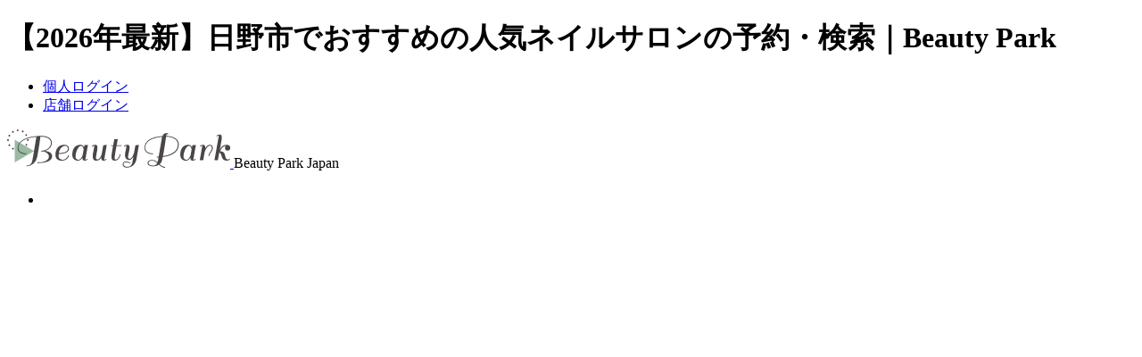

--- FILE ---
content_type: text/html; charset=UTF-8
request_url: https://www.beauty-park.jp/nail/tokyo/hino-shi/
body_size: 415146
content:
<!DOCTYPE html PUBLIC "-//W3C//DTD XHTML+RDFa 1.0//EN" "http://www.w3.org/MarkUp/DTD/xhtml-rdfa-1.dtd">
<html xmlns="http://www.w3.org/1999/xhtml" xmlns:og="http://ogp.me/ns#" xmlns:fb="http://www.facebook.com/2008/fbml" version="XHTML+RDFa 1.0" xml:lang="ja" dir="ltr">
<head>
<!-- Google Tag Manager -->
<script>(function(w,d,s,l,i){w[l]=w[l]||[];w[l].push({'gtm.start':
new Date().getTime(),event:'gtm.js'});var f=d.getElementsByTagName(s)[0],
j=d.createElement(s),dl=l!='dataLayer'?'&l='+l:'';j.async=true;j.src=
'https://www.googletagmanager.com/gtm.js?id='+i+dl;f.parentNode.insertBefore(j,f);
})(window,document,'script','dataLayer','GTM-W8TX6M7');</script>
<!-- End Google Tag Manager -->
<!-- Google tag (gtag.js) -->
<script async src="https://www.googletagmanager.com/gtag/js?id=G-Z4QN4FKQ97"></script>
<script>
  window.dataLayer = window.dataLayer || [];
  function gtag(){dataLayer.push(arguments);}
  gtag('js', new Date());

  gtag('config', 'G-Z4QN4FKQ97');
</script>

<meta http-equiv="Content-Language" content="ja">
<meta http-equiv="Content-Type" content="text/html; charset=utf-8" />
<title>【2026年最新】日野市でおすすめの人気ネイルサロンの予約・検索｜Beauty Park</title>
<meta name="keywords" content="日野市,東京,ネイルサロン,検索,口コミ,ビューティーパーク" />
<meta name="description" content="【東京都日野市でおすすめの人気ネイルサロン】人気ランキングや口コミ・評判、クーポン、こだわり条件から、日野市のネイルサロンがかんたんに検索・予約できます。クーポンが豊富で、ワンカラー、やり放題、ケア、マツエク同時施術、オフのみ、スカルプ、長さ出し、フット、定額など、日野市のネイルサロン自慢のメニューがお安く受けられます。「ワンカラーのオフィスネイルを、2,000円台の定額コースで安く続けたい」「今日オフのみしたい」「深夜料金なしで、始発まで営業しているネイルサロンで、スカルプやり放題がしたい」「マツエク同時施術で、ネイルとマツエクを一気に済ませたい」など、いまの気持ちにあった日野市のネイルサロンをご紹介します。" />
<link rel="stylesheet" type="text/css" href="/css/common/top.css?202502" />
<link href="//netdna.bootstrapcdn.com/font-awesome/4.7.0/css/font-awesome.min.css" rel="stylesheet">
<link href="/favicon.ico" type="image/x-icon" rel="icon" />
<link href="/favicon.ico" type="image/x-icon" rel="shortcut icon" />
<meta property="og:type" content="article" />
<meta property="og:title" content="【2026年最新】日野市でおすすめの人気ネイルサロンの予約・検索｜Beauty Park" />
<meta property="og:description" content="【東京都日野市でおすすめの人気ネイルサロン】人気ランキングや口コミ・評判、クーポン、こだわり条件から、日野市のネイルサロンがかんたんに検索・予約できます。クーポンが豊富で、ワンカラー、やり放題、ケア、マツエク同時施術、オフのみ、スカルプ、長さ出し、フット、定額など、日野市のネイルサロン自慢のメニューがお安く受けられます。「ワンカラーのオフィスネイルを、2,000円台の定額コースで安く続けたい」「今日オフのみしたい」「深夜料金なしで、始発まで営業しているネイルサロンで、スカルプやり放題がしたい」「マツエク同時施術で、ネイルとマツエクを一気に済ませたい」など、いまの気持ちにあった日野市のネイルサロンをご紹介します。" />
<meta property="og:url" content="https://www.beauty-park.jp/nail/tokyo/hino-shi/" />
<meta property="og:image" content="https://www.beauty-park.jp/images/common/thumb/mainvisual-ss.jpg" />
<meta property="og:site_name" content="“キレイ”のためのポータルサイト Beauty Park" />
<meta property="og:locale" content="ja_JP" />
<meta property="fb:app_id" content="350199181691471" />
<meta name="twitter:card" content="summary_large_image">
<meta name="p:domain_verify" content="f4eedbf45e76d19c6174b8be014f7f2a"/>

  <link rel="canonical" href="https://www.beauty-park.jp/nail/tokyo/" />
	<script type='text/javascript' src='/js/common/jquery-1.9.1.min.js'></script>
	<script type='text/javascript' src='/js/common/jquery.cycle.all-3.0.1.min.js'></script>
	<script type='text/javascript' src='/js/common/base.js'></script>
	<script type='text/javascript' src='/js/shop/shop_base.js'></script>
<link rel="stylesheet" href="/css/style.css?1">

	<script type="text/javascript" language="javascript">
	    var vc_pid = "886718481";
	</script><script type="text/javascript" src="//aml.valuecommerce.com/vcdal.js" async></script>

<link rel="stylesheet" type="text/css" href="/css/common/list.css" />

<script>
  (function(i,s,o,g,r,a,m){i['GoogleAnalyticsObject']=r;i[r]=i[r]||function(){
  (i[r].q=i[r].q||[]).push(arguments)},i[r].l=1*new Date();a=s.createElement(o),
  m=s.getElementsByTagName(o)[0];a.async=1;a.src=g;m.parentNode.insertBefore(a,m)
  })(window,document,'script','https://www.google-analytics.com/analytics.js','ga');
  ga('create', 'UA-19154951-2', 'auto');
  ga('require', 'GTM-PNZ7TF9');
  ga('send', 'pageview');
</script>

<script>
if (!window.afblpcvLpConf) {
  window.afblpcvLpConf = [];
}
window.afblpcvLpConf.push({
  siteId: "3bb6ede2"
});
window.afblpcvLinkConf = {
  siteId: "3bb6ede2",
  mode: "all"
};
</script>
<script src="https://t.afi-b.com/jslib/lpcv.js?cid=3bb6ede2&pid=n13727a" async="async"></script>
</head>
<body>

<!-- Google Tag Manager (noscript) -->
<noscript><iframe src="https://www.googletagmanager.com/ns.html?id=GTM-W8TX6M7"
height="0" width="0" style="display:none;visibility:hidden"></iframe></noscript>
<!-- End Google Tag Manager (noscript) -->
<!-- ClickTale Top part -->
<script type="text/javascript">
var WRInitTime=(new Date()).getTime();
</script>
<!-- ClickTale end of Top part -->
<div id="wrap-hidden">
<div id="wrap">
	<div id="head">
		<h1 id="head-h1">【2026年最新】日野市でおすすめの人気ネイルサロンの予約・検索｜Beauty Park</h1>
		<div id="h-nav">
			<ul id="head-login" class="cf">
				<li class="head-login-li mr5" id="head-login-user"><a href="/users/" class="h_login_kojin">個人ログイン</a></li>
				<li class="head-login-li" id="head-login-shop"><a href="/shops/" class="h_login_shop">店舗ログイン</a></li>
			</ul>
		</div><!-- /#h-nav -->
					<div id="head-logo">
				<a href="/">
					<img src="/images/common/btn_head-logo.svg" alt="ビューティーパーク" />
				</a>
				<span class="head-shopnum__top">Beauty Park Japan</span>
			</div>
				<div id="etc">
			<ul class="etc-sns-ul cf">
				<li class="sns-li sns-facebook">
					<iframe src="//www.facebook.com/plugins/like.php?href=http%3A%2F%2Fwww.beauty-park.jp%2F&amp;send=false&amp;layout=button_count&amp;width=45&amp;show_faces=false&amp;action=like&amp;colorscheme=light&amp;font&amp;height=21" scrolling="no" frameborder="0" style="border:none; overflow:hidden; width:110px; height:21px;" allowTransparency="true"></iframe>
				</li>
				<li class="sns-li sns-x">
					<a href="https://twitter.com/intent/tweet?hashtags=%E3%83%93%E3%83%A5%E3%83%BC%E3%83%86%E3%82%A3%E3%83%BC%E3%83%91%E3%83%BC%E3%82%AF&original_referer=http%3A%2F%2Flocalhost%2F&ref_src=twsrc%5Etfw%7Ctwcamp%5Ebuttonembed%7Ctwterm%5Eshare%7Ctwgr%5E&text=%E3%83%98%E3%82%A2%E3%82%B5%E3%83%AD%E3%83%B3%E3%83%BB%E7%BE%8E%E5%AE%B9%E5%AE%A4%E6%A4%9C%E7%B4%A2%E3%82%B5%E3%82%A4%E3%83%88%EF%BD%9C%E8%B1%8A%E5%AF%8C%E3%81%AA%E5%BA%97%E8%88%97%E6%95%B0%E3%81%A8%E5%8F%A3%E3%82%B3%E3%83%9F%E6%83%85%E5%A0%B1%E3%81%AE%E3%83%93%E3%83%A5%E3%83%BC%E3%83%86%E3%82%A3%E3%83%BC%E3%83%91%E3%83%BC%E3%82%AF&url=https%3A%2F%2Fwww.beauty-park.jp%2F">
          	<img src="/images/common/logo_x.svg" alt=""> ポスト
					</a>
				</li>
			</ul>
		</div><!-- /#etc -->

		<div id="h-nav-ad">
			<ul id="head-about" class="cf">
				<li class="head-about-li"><a href="/contact/" class="ar" target="_top">広告掲載について</a></li>
				<li class="head-about-li"><a href="/lp/form/form.html" class="ar" target="_top">掲載ご希望の店舗様へ</a></li>
				<li class="head-about-li"><a href="/accounts/regist/user/" class="ar">新規個人会員登録</a></li>
			</ul>
		</div>

		<div id="search-freeword">
			<form id="search-freeword-form" method="get" action="/" class="search-freeword-genre">
				<fieldset>
					<select class="select-genre" name="g">
						<option value="">すべて</option>
						<option value="hair">ヘア</option>
						<option value="nail" selected >ネイル</option>
						<option value="eyelash">まつげ</option>
						<option value="esthe">エステ</option>
						<option value="relax">リラクゼーション</option>
					</select>
					<input class="input-txt" type="text" value="" name="q" placeholder="サロン名・エリア・キーワード入力"/>
					<input class="submit-freeword-btn" type="submit" src="/images/common/btn_etc-search-submit.png" value="" alt="フリーワード検索">
          <p class="button-location"><a href="/location/" onclick="gtag('event','click',{'event_category':'bp','event_label':'location','value':'/header/pc/'});ga('send', 'event', 'location', 'click', '/header/pc/');console.log('gtag(\'event\',\'click\',{\'event_category\':\'bp\',\'event_label\':\'location\',\'value\':\'/header/pc/\'});ga(\'send\', \'event\', \'location\', \'click\', \'/header/pc/\');');;"><i class="fa fa-map-marker" aria-hidden="true"></i>現在地から探す</a></p>
				</fieldset>
			</form>
		</div>
    <ul itemscope itemtype="http://schema.org/SiteNavigationElement" id="g-nav" class="clearfix">
	<li class="g-nav-li" itemprop="name">
		<a href="/" class="g-nav-a g-nav-hair" itemprop="url">
			ヘアサロン・美容室<div class="eng">Hair Salon</div>
		</a>
	</li>
	<li class="g-nav-li" itemprop="name">
		<a href="/nail/" class="g-nav-a g-nav-nail-current" itemprop="url">
			ネイルサロン<div class="eng">Nail Salon</div>
		</a>
	</li>
	<li class="g-nav-li" itemprop="name">
		<a href="/eyelash/" class="g-nav-a g-nav-eyelash" itemprop="url">
			まつげ(アイラッシュ)サロン<div class="eng">Eyelash Salon</div>
		</a>
	</li>
	<li class="g-nav-li" itemprop="name">
		<a href="/esthe/" class="g-nav-a g-nav-esthe" itemprop="url">
			エステサロン<div class="eng">Esthetic Salon</div>
		</a>
	</li>
	<li class="g-nav-li" itemprop="name">
		<a href="/relax/" class="g-nav-a g-nav-relax" itemprop="url">
			リラクゼーション<div class="eng">Relaxation Salon</div>
		</a>
	</li>
	<li class="g-nav-li" itemprop="name">
		<a href="https://clinic.beauty-park.jp/" class="g-nav-a g-nav-relax" itemprop="url">
			美容クリニック<div class="eng">Beauty Clinic</div>
		</a>
	</li>
</ul><!-- /#g-nav -->
	</div><!-- /#head -->

	<div id="main" class="clearfix">

<div class="breadcrumb">
  <ul>
    <li><a href="/">BeautyPark</a></li>
      <li><a href="/nail/">ネイルサロン</a></li>
              <li><a href="/nail/tokyo/">東京都 ネイルサロン</a></li>
                          <li>日野市 ネイルサロン</li>
        </ul>
  </div>
<div id="article" class="list">
<div class="reserve-now"></div>
<script>
  $(".reserve-now").load("/list/reserve_now/?pref=tokyo&genre=nail&mode=city&page=1&order=1&city=hino-shi&canonical=hino&parent_action=shop&", null, function(res) {
    if ($("<div>").html(res).children().length) {
      $(this).hide().fadeIn(1000);
    }
  });
</script>
<h2 class="hd-h2">東京都日野市のネイルサロン1選</h2>



<div class="keyword-text">
  【東京都日野市でおすすめの人気ネイルサロン】人気ランキングや口コミ・評判、クーポン、こだわり条件から、日野市のネイルサロンがかんたんに検索・予約できます。クーポンが豊富で、ワンカラー、やり放題、ケア、マツエク同時施術、オフのみ、スカルプ、長さ出し、フット、定額など、日野市のネイルサロン自慢のメニューがお安く受けられます。「ワンカラーのオフィスネイルを、2,000円台の定額コースで安く続けたい」「今日オフのみしたい」「深夜料金なしで、始発まで営業しているネイルサロンで、スカルプやり放題がしたい」「マツエク同時施術で、ネイルとマツエクを一気に済ませたい」など、いまの気持ちにあった日野市のネイルサロンをご紹介します。</div>


<!-- _adjacent_city -->
        <div class="headline clearfix mt10"><h3 class="headline-title">東京都日野市の隣接市区町村から探す</h3></div>
        <div class="rd4 mt10">
          <ul class="city-ul cf">
                                          <li class="city-li"><a class="ar" href="/nail/tokyo/fuchu-shi/">府中市<span>(8)</span></a></li>
                                                        <li class="city-li"><a class="ar" href="/nail/tokyo/tama-shi/">多摩市<span>(4)</span></a></li>
                                                        <li class="city-li"><a class="ar" href="/nail/tokyo/kunitachi-shi/">国立市<span>(3)</span></a></li>
                                                        <li class="city-li"><a class="ar" href="/nail/tokyo/hachioji-shi/">八王子市<span>(21)</span></a></li>
                                                        <li class="city-li"><a class="ar" href="/nail/tokyo/tachikawa-shi/">立川市<span>(15)</span></a></li>
                                                        <li class="city-li"><a class="ar" href="/nail/tokyo/akishima-shi/">昭島市<span>(1)</span></a></li>
                                    </ul>
        </div>
<!-- _/adjacent_city -->



<h3 class="headline-title">東京都日野市のネイルサロンの検索結果</h3>

<!-- _list_shop -->


      <div class="search-result clearfix">
        <div class="clearfix">
          <ul class="search-list-switch">
  <li><span>全ての店舗</span></li>
  <li><a href="/nail/tokyo/hino-shi/?yoyaku">ネット予約ができる店舗</a></li>
    <li><a href="/nail/coupon/tokyo/hino-shi/">クーポンがある店舗<span class="count">1</span></a></li>
  </ul>
        </div>

        <div class="search-result-headline-count">
          <p class="search-result-headline-allcount">1件中　1〜1件を表示</p>
          <p class="text">表示順位は、掲載費用、情報量などから総合的に決定しています。</p>
        </div>




  
<div class="summaryshop " data-lt="0" data-p="">
  <div class="summaryshop-name clearfix">
          <p class="summaryshop-no">1</p>
        <h4 class="summaryshop-text">
      <a href="/shop/182659/">
        mamcollection        <span class="summaryshop-text__sub">マムコレクション</span>
      </a>
    </h4>
  </div>

  <div class="summaryshop-inner clearfix">
    <div class="summaryshop-detail clearfix img-2">
      <div class="summaryshop-center_img summaryshop-image-link">
        <a href="/shop/182659/">
          <span><img src="/img/shop/18/26/59_0_350x250.jpg" alt="mamcollection | 日野のネイルサロン" title="mamcollection | 日野のネイルサロン" width="350" height="233" /></span>
                  <span><img src="/img/shop/18/26/59_1_350x250.jpg" alt="mamcollection | 日野のネイルサロン" title="mamcollection | 日野のネイルサロン" width="347" height="250" /></span>
                </a>
      </div>
      <div class="summaryshop-right">
        <p class="summaryshop-head">JR日野駅スグ！爪を削らないパラジェルを使用！</p>

        <p class="summaryshop-label">
                                                    <span class="summaryshop-label__item">#安い</span>
                                                        <span class="summaryshop-label__item">#深夜</span>
                                                        <span class="summaryshop-label__item">#カップル・ペア</span>
                                                        <span class="summaryshop-label__item">#出張</span>
                                                        <span class="summaryshop-label__item">#定額</span>
                                            </p>

        
        <div class="summaryshop-count-review">
                            <a href="/shop/182659/news/">
              <i class="fa fa-pencil" aria-hidden="true"></i> ブログ 2件
                          </a>
                  </div>

      </div><!-- summaryshop-right -->
    </div><!-- summaryshop-detail -->

    <div class="summaryshop-detail-info">
              <p class="summaryshop-access_c mb15">当店では自爪を傷めない、サンディング不要のパラジェルを取り扱っております。
「para gel（パラジェル）」はサンディングが不要の為、爪の表面の層を残し、健康な爪のままジェルを密着！自爪が傷んでいる方にもおすすめのジェルです。3ヶ月程で健康な爪に生まれ変わります。</p>
                    <p class="summaryshop-access_c mb5"><span>アクセス：</span>JR日野駅下車左へ、ガードをくぐるとロータリーへ出ます。ロータリー沿いのマック並び【MAM】のロゴのアパレルショップ店内となります。</p>
                    <p class="summaryshop-access_c mb5"><span>営業時間：</span>10：00～20：00 </p>
                    <p class="summaryshop-access_c mb5"><span>定休日：</span>10:00～22:00★日曜日は事前ご予約のみ、当日ご予約は承っておりません。★日曜日はフリーダイヤルが繋がりませんその際は固定電話042-586-9750までご連絡下さい。</p>
      
              <p class="summaryshop-access_c mb10 align-right">[日野駅]</p>
          </div>
    
          <div class="block-link list-coupon-block ">
        <div class="summaryshop-menu clearfix">
          <p class="summaryshop-title"><a href="/shop/182659/coupon/">おすすめクーポン</a></p>
          <p class="summaryshop-link"><a href="/shop/182659/coupon/">すべてのクーポンを見る<span class="count">1</span></a></p>
        </div>
                            <div class="summaryshop-menulist clearfix">
                          <p class="label-new">新規</p>
                        <div class="summaryshop-list">
              <p>ビューティーパーク限定</p>
              <p class="limit">有効期限：[<span>2026年02月28日</span>]</p>
            </div>
            <p class="summaryshop-pricebox clearfix">
              <span class="summaryshop-price">
                                  <span class="before-price">&yen;&nbsp;3,240</span>
                  <span>&rarr;</span>
                  <span class="price-off">50%OFF</span>
                  <span class="price">&yen;1,620</span>
                              </span>
            </p>
          </div>
              </div>
    
    <div class="summaryshop__btn">
      
      <ul class="summaryshop__btn-listclearfix j-modal-simple-wrap" id="id-182659">
                        







      <li class="bt_list ml5">
      <a class="bt_net btn--reserve-purple btn-shiny" href="https://beauty.hotpepper.jp/CSP/kr/reserve/?storeId=H000293520" onclick="gtag('event','click',{'event_category':'bp','event_label':'track','value':'/track/182659_net_pc_hpb_kr_H000293520'});ga('send', 'pageview', '/track/182659_net_pc_hpb_kr_H000293520');console.log('gtag(\'event\',\'click\',{\'event_category\':\'bp\',\'event_label\':\'track\',\'value\':\'/track/182659_net_pc_hpb_kr_H000293520\'});ga(\'send\', \'pageview\', \'/track/182659_net_pc_hpb_kr_H000293520\');');;gtag('event','click',{'event_category':'bp','event_label':'reserve','value':'/list/net/B/p:0/lt:0/id:182659/'});ga('send', 'event', 'reserve', 'click', '/list/net/B/p:0/lt:0/id:182659/');console.log('gtag(\'event\',\'click\',{\'event_category\':\'bp\',\'event_label\':\'reserve\',\'value\':\'/list/net/B/p:0/lt:0/id:182659/\'});ga(\'send\', \'event\', \'reserve\', \'click\', \'/list/net/B/p:0/lt:0/id:182659/\');');" rel="nofollow">
        <span>ネットで予約する</span>
      </a>
    </li>
  

  




              </ul>
      

  <div class="j-modal-simple-target p-modal-reservbt" style="display: none">
    <div class="p-modal-reservbt__block">
      <span class="j-modal-simple-close p-modal-reservbt__icon-batu2"></span>
      <p class="p-modal-reservbt__ttl">mamcollection</p>
      <p class="p-modal-reservbt__lead">以下のサイトから予約可能です</p>
      <ul class="p-modal-reservbt__list">

                
                
                
                
        
                          <li class="p-modal-reservbt__item p-modal-reservbt__item--others">
            <a href="https://beauty.hotpepper.jp/CSP/kr/reserve/?storeId=H000293520" class="p-modal-reservbt__btn" onclick="gtag('event','click',{'event_category':'bp','event_label':'track','value':'/track/182659_net_pc_hpb_kr_H000293520'});ga('send', 'pageview', '/track/182659_net_pc_hpb_kr_H000293520');console.log('gtag(\'event\',\'click\',{\'event_category\':\'bp\',\'event_label\':\'track\',\'value\':\'/track/182659_net_pc_hpb_kr_H000293520\'});ga(\'send\', \'pageview\', \'/track/182659_net_pc_hpb_kr_H000293520\');');" rel="nofollow">
              その他の予約サイト
            </a>
          </li>
              </ul>
    </div>
  </div>
      

    </div><!-- summaryshop__btn -->

  </div><!-- summaryshop-inner -->
</div><!-- summaryshop -->


      </div>
      <!-- /.search-result-->

  

<div class="search-result upper-layer clearfix">
  <h3 class="headline-title">東京都のネイルサロン50選</h3>
      
<div class="summaryshop " data-lt="0" data-p="1">
  <div class="summaryshop-name clearfix">
          <p class="summaryshop-no">1</p>
        <h4 class="summaryshop-text">
      <a href="/shop/423106/">
        NailStudio Eviz        <span class="summaryshop-text__sub">ネイルスタジオイビズ</span>
      </a>
    </h4>
  </div>

  <div class="summaryshop-inner clearfix">
    <div class="summaryshop-detail clearfix img-1">
      <div class="summaryshop-center_img summaryshop-image-link">
        <a href="/shop/423106/">
          <span><img src="/img/shop/42/31/06_0_350x250.jpg" alt="NailStudio Eviz | 新宿のネイルサロン" title="NailStudio Eviz | 新宿のネイルサロン" width="343" height="250" /></span>
                </a>
      </div>
      <div class="summaryshop-right">
        <p class="summaryshop-head">【20時以降受付OK／新宿駅チカ！】デザイン豊富◇個性派ネイルが得意♪</p>

        <p class="summaryshop-label">
                  </p>

        
        <div class="summaryshop-count-review">
                          </div>

      </div><!-- summaryshop-right -->
    </div><!-- summaryshop-detail -->

    <div class="summaryshop-detail-info">
              <p class="summaryshop-access_c mb15">新宿駅から徒歩圏内と好アクセスで、個性派ネイルが大人気♪豊富なデザインと経験豊かな専門スタッフが揃うネイルスタジオ。平日は夜22時まで営業、当日予約もOKでお仕事帰りにも便利◎デザインのサンプルもたくさんご用意してます☆シンプル系から最旬トレンドネイル、持ち込みデザインも可能♪「他の人と被らないデザインがいい！」方もご相談ください！</p>
                    <p class="summaryshop-access_c mb5"><span>アクセス：</span>新宿3丁目駅 E１出口より徒歩2分/新宿駅・西武新宿駅・東新宿駅からも徒歩圏内</p>
                    <p class="summaryshop-access_c mb5"><span>営業時間：</span>平日12時～22時 / 土日祝日11時～21時 
時間外予約もご相談下さい☆施術終了が22時を越える場合、深夜料金20％割増料金となりますのでご了承下さい。 </p>
                    <p class="summaryshop-access_c mb5"><span>定休日：</span>年中無休</p>
      
              <p class="summaryshop-access_c mb10 align-right">[東新宿駅]</p>
          </div>
    
          <div class="block-link list-menu-block" type="1">
        <div class="summaryshop-menu clearfix">
          <p class="summaryshop-title">メニュー</p>
          <p class="summaryshop-link"><a href="/shop/423106/menu/">メニュー一覧</a></p>
        </div>
                  <div class="summaryshop-menulist clearfix">
            <p class="summaryshop-list">ハンドジェル【マグネットワンカラー】　\6500</p>
            <p class="summaryshop-price">￥6,500</p>
          </div>
                  <div class="summaryshop-menulist clearfix">
            <p class="summaryshop-list">チップorスカルプストーン乗せ放題☆150分　￥15000</p>
            <p class="summaryshop-price">￥15,000</p>
          </div>
                  <div class="summaryshop-menulist clearfix">
            <p class="summaryshop-list">ハンドジェル【ワンカラーorラメグラ】　￥6500</p>
            <p class="summaryshop-price">￥6,500</p>
          </div>
              </div>
    
    <div class="summaryshop__btn">
      
      <ul class="summaryshop__btn-listclearfix j-modal-simple-wrap" id="id-423106">
                          <li class="bt_list ml5">
            <a class="bt_tel intro-resv-display phone-reserve-button btn--reserve-green btn-shiny" href="#" onclick="gtag('event','click',{'event_category':'bp','event_label':'reserve','value':'/list/tel/B/p:1/lt:0/id:423106/'});ga('send', 'event', 'reserve', 'click', '/list/tel/B/p:1/lt:0/id:423106/');console.log('gtag(\'event\',\'click\',{\'event_category\':\'bp\',\'event_label\':\'reserve\',\'value\':\'/list/tel/B/p:1/lt:0/id:423106/\'});ga(\'send\', \'event\', \'reserve\', \'click\', \'/list/tel/B/p:1/lt:0/id:423106/\');');">
              <span>電話で予約する</span>
            </a>
            <div class="intro-resv hide" id="overlay-id-423106">
              <p class="intro-resv-inner"> <span class="intro-resv-notice">[NailStudio Eviz]</span><br />
                <span class="intro-resv-tel">03-6228-0887</span><br />
                <span class="hide">※施術中は電話に出れない事がありますので、<br />恐れ入りますが改めてご連絡ください</span>
                <img class="intro-resv-attention" src="/images/shop/common/intro-resv-inner-text.png" width="473" height="99" alt="お電話の際には「ビューティーパークを見た」とお伝えください。スムーズに予約ができます。" />
              </p>
            </div>
          </li>
                







      <li class="bt_list ml5">
      <a class="bt_net btn--reserve-purple btn-shiny" href="https://beauty.hotpepper.jp/CSP/kr/reserve/?storeId=H000345784" onclick="gtag('event','click',{'event_category':'bp','event_label':'track','value':'/track/423106_net_pc_hpb_kr_H000345784'});ga('send', 'pageview', '/track/423106_net_pc_hpb_kr_H000345784');console.log('gtag(\'event\',\'click\',{\'event_category\':\'bp\',\'event_label\':\'track\',\'value\':\'/track/423106_net_pc_hpb_kr_H000345784\'});ga(\'send\', \'pageview\', \'/track/423106_net_pc_hpb_kr_H000345784\');');;gtag('event','click',{'event_category':'bp','event_label':'reserve','value':'/list/net/B/p:1/lt:0/id:423106/'});ga('send', 'event', 'reserve', 'click', '/list/net/B/p:1/lt:0/id:423106/');console.log('gtag(\'event\',\'click\',{\'event_category\':\'bp\',\'event_label\':\'reserve\',\'value\':\'/list/net/B/p:1/lt:0/id:423106/\'});ga(\'send\', \'event\', \'reserve\', \'click\', \'/list/net/B/p:1/lt:0/id:423106/\');');" rel="nofollow">
        <span>ネットで予約する</span>
      </a>
    </li>
  

  




              </ul>
      

  <div class="j-modal-simple-target p-modal-reservbt" style="display: none">
    <div class="p-modal-reservbt__block">
      <span class="j-modal-simple-close p-modal-reservbt__icon-batu2"></span>
      <p class="p-modal-reservbt__ttl">NailStudio Eviz</p>
      <p class="p-modal-reservbt__lead">以下のサイトから予約可能です</p>
      <ul class="p-modal-reservbt__list">

                
                
                
                
        
                          <li class="p-modal-reservbt__item p-modal-reservbt__item--others">
            <a href="https://beauty.hotpepper.jp/CSP/kr/reserve/?storeId=H000345784" class="p-modal-reservbt__btn" onclick="gtag('event','click',{'event_category':'bp','event_label':'track','value':'/track/423106_net_pc_hpb_kr_H000345784'});ga('send', 'pageview', '/track/423106_net_pc_hpb_kr_H000345784');console.log('gtag(\'event\',\'click\',{\'event_category\':\'bp\',\'event_label\':\'track\',\'value\':\'/track/423106_net_pc_hpb_kr_H000345784\'});ga(\'send\', \'pageview\', \'/track/423106_net_pc_hpb_kr_H000345784\');');" rel="nofollow">
              その他の予約サイト
            </a>
          </li>
              </ul>
    </div>
  </div>
      

    </div><!-- summaryshop__btn -->

  </div><!-- summaryshop-inner -->
</div><!-- summaryshop -->
        
<div class="summaryshop " data-lt="0" data-p="1">
  <div class="summaryshop-name clearfix">
          <p class="summaryshop-no">2</p>
        <h4 class="summaryshop-text">
      <a href="/shop/429161/">
        Nail&amp;Beauty コルン        <span class="summaryshop-text__sub">ネイルアンドビューティーコルン</span>
      </a>
    </h4>
  </div>

  <div class="summaryshop-inner clearfix">
    <div class="summaryshop-detail clearfix img-2">
      <div class="summaryshop-center_img summaryshop-image-link">
        <a href="/shop/429161/">
          <span><img src="/img/shop/42/91/61_0_350x250.jpg" alt="Nail&amp;Beauty コルン | 赤坂のネイルサロン" title="Nail&amp;Beauty コルン | 赤坂のネイルサロン" width="333" height="250" /></span>
                  <span><img src="/img/shop/42/91/61_1_350x250.jpg" alt="Nail&amp;Beauty コルン | 赤坂のネイルサロン" title="Nail&amp;Beauty コルン | 赤坂のネイルサロン" width="350" height="237" /></span>
                </a>
      </div>
      <div class="summaryshop-right">
        <p class="summaryshop-head">◇短時間＆高品質◇定額デザイン／大人綺麗アート多数♪《赤坂エリア駅近徒歩1分》</p>

        <p class="summaryshop-label">
                                                    <span class="summaryshop-label__item">#ブライダル</span>
                                                        <span class="summaryshop-label__item">#当日予約</span>
                                                        <span class="summaryshop-label__item">#定額</span>
                                                        <span class="summaryshop-label__item">#早朝</span>
                                                        <span class="summaryshop-label__item">#個人サロン・プライベートサロン</span>
                                            </p>

        
        <div class="summaryshop-count-review">
                            <a href="/shop/429161/news/">
              <i class="fa fa-pencil" aria-hidden="true"></i> ブログ 1件
                          </a>
                  </div>

      </div><!-- summaryshop-right -->
    </div><!-- summaryshop-detail -->

    <div class="summaryshop-detail-info">
              <p class="summaryshop-access_c mb15">溜池山王駅徒歩1分、赤坂駅徒歩5分と通いやすい好立地で、スピーディーな施術と高品質なネイルをご提供します◇豊富なデザインとスタッフの技術力に定評あり◎パラフィンパックやスレッディング脱毛を取り入れており、ネイルだけでなく、手先全体を美しく見せることができます♪ケアメニューが豊富！お客様のライフスタイルに合わせてパラジェルもご用意しております！</p>
                    <p class="summaryshop-access_c mb5"><span>アクセス：</span>南北線・銀座線溜池山王駅(11番出口)徒歩１分
千代田線赤坂駅(5番出口)徒歩５分
六本木一丁目・赤坂見附・虎ノ門など徒歩圏内(10分程度)</p>
                    <p class="summaryshop-access_c mb5"><span>営業時間：</span>平日11時～21時
土日祝10時～19時</p>
                    <p class="summaryshop-access_c mb5"><span>定休日：</span>不定休</p>
      
              <p class="summaryshop-access_c mb10 align-right">[溜池山王駅]</p>
          </div>
    
          <div class="block-link list-coupon-block ">
        <div class="summaryshop-menu clearfix">
          <p class="summaryshop-title"><a href="/shop/429161/coupon/">おすすめクーポン</a></p>
          <p class="summaryshop-link"><a href="/shop/429161/coupon/">すべてのクーポンを見る<span class="count">1</span></a></p>
        </div>
                            <div class="summaryshop-menulist clearfix">
                          <p class="label-alluser">全員</p>
                        <div class="summaryshop-list">
              <p>【平日限定】16時まで♪ハンド＆フット角質ケア付きワンカラー1万円ぽっきり！</p>
              <p class="limit">有効期限：[<span>2026年02月28日</span>]</p>
            </div>
            <p class="summaryshop-pricebox clearfix">
              <span class="summaryshop-price">
                                  <span class="before-price">&yen;&nbsp;15,070</span>
                  <span>&rarr;</span>
                  <span class="price-off">33%OFF</span>
                  <span class="price">&yen;10,000</span>
                              </span>
            </p>
          </div>
              </div>
    
    <div class="summaryshop__btn">
      
      <ul class="summaryshop__btn-listclearfix j-modal-simple-wrap" id="id-429161">
                          <li class="bt_list ml5">
            <a class="bt_tel intro-resv-display phone-reserve-button btn--reserve-green btn-shiny" href="#" onclick="gtag('event','click',{'event_category':'bp','event_label':'reserve','value':'/list/tel/B/p:1/lt:0/id:429161/'});ga('send', 'event', 'reserve', 'click', '/list/tel/B/p:1/lt:0/id:429161/');console.log('gtag(\'event\',\'click\',{\'event_category\':\'bp\',\'event_label\':\'reserve\',\'value\':\'/list/tel/B/p:1/lt:0/id:429161/\'});ga(\'send\', \'event\', \'reserve\', \'click\', \'/list/tel/B/p:1/lt:0/id:429161/\');');">
              <span>電話で予約する</span>
            </a>
            <div class="intro-resv hide" id="overlay-id-429161">
              <p class="intro-resv-inner"> <span class="intro-resv-notice">[Nail&amp;Beauty コルン]</span><br />
                <span class="intro-resv-tel">03-5544-8929</span><br />
                <span class="hide">※施術中は電話に出れない事がありますので、<br />恐れ入りますが改めてご連絡ください</span>
                <img class="intro-resv-attention" src="/images/shop/common/intro-resv-inner-text.png" width="473" height="99" alt="お電話の際には「ビューティーパークを見た」とお伝えください。スムーズに予約ができます。" />
              </p>
            </div>
          </li>
                







      <li class="bt_list ml5">
      <a class="bt_net btn--reserve-purple btn-shiny" href="https://beauty.hotpepper.jp/CSP/kr/reserve/?storeId=H000486768" onclick="gtag('event','click',{'event_category':'bp','event_label':'track','value':'/track/429161_net_pc_hpb_kr_H000486768'});ga('send', 'pageview', '/track/429161_net_pc_hpb_kr_H000486768');console.log('gtag(\'event\',\'click\',{\'event_category\':\'bp\',\'event_label\':\'track\',\'value\':\'/track/429161_net_pc_hpb_kr_H000486768\'});ga(\'send\', \'pageview\', \'/track/429161_net_pc_hpb_kr_H000486768\');');;gtag('event','click',{'event_category':'bp','event_label':'reserve','value':'/list/net/B/p:1/lt:0/id:429161/'});ga('send', 'event', 'reserve', 'click', '/list/net/B/p:1/lt:0/id:429161/');console.log('gtag(\'event\',\'click\',{\'event_category\':\'bp\',\'event_label\':\'reserve\',\'value\':\'/list/net/B/p:1/lt:0/id:429161/\'});ga(\'send\', \'event\', \'reserve\', \'click\', \'/list/net/B/p:1/lt:0/id:429161/\');');" rel="nofollow">
        <span>ネットで予約する</span>
      </a>
    </li>
  

  




              </ul>
      

  <div class="j-modal-simple-target p-modal-reservbt" style="display: none">
    <div class="p-modal-reservbt__block">
      <span class="j-modal-simple-close p-modal-reservbt__icon-batu2"></span>
      <p class="p-modal-reservbt__ttl">Nail&amp;Beauty コルン</p>
      <p class="p-modal-reservbt__lead">以下のサイトから予約可能です</p>
      <ul class="p-modal-reservbt__list">

                
                
                
                
        
                          <li class="p-modal-reservbt__item p-modal-reservbt__item--others">
            <a href="https://beauty.hotpepper.jp/CSP/kr/reserve/?storeId=H000486768" class="p-modal-reservbt__btn" onclick="gtag('event','click',{'event_category':'bp','event_label':'track','value':'/track/429161_net_pc_hpb_kr_H000486768'});ga('send', 'pageview', '/track/429161_net_pc_hpb_kr_H000486768');console.log('gtag(\'event\',\'click\',{\'event_category\':\'bp\',\'event_label\':\'track\',\'value\':\'/track/429161_net_pc_hpb_kr_H000486768\'});ga(\'send\', \'pageview\', \'/track/429161_net_pc_hpb_kr_H000486768\');');" rel="nofollow">
              その他の予約サイト
            </a>
          </li>
              </ul>
    </div>
  </div>
      

    </div><!-- summaryshop__btn -->

  </div><!-- summaryshop-inner -->
</div><!-- summaryshop -->
        
<div class="summaryshop " data-lt="0" data-p="1">
  <div class="summaryshop-name clearfix">
          <p class="summaryshop-no">3</p>
        <h4 class="summaryshop-text">
      <a href="/shop/187172/">
        Gioia 【ジョイア】        <span class="summaryshop-text__sub">ジョイア</span>
      </a>
    </h4>
  </div>

  <div class="summaryshop-inner clearfix">
    <div class="summaryshop-detail clearfix img-2">
      <div class="summaryshop-center_img summaryshop-image-link">
        <a href="/shop/187172/">
          <span><img src="/img/shop/18/71/72_0_350x250.jpg" alt="Gioia 【ジョイア】 | 池袋のネイルサロン" title="Gioia 【ジョイア】 | 池袋のネイルサロン" width="333" height="250" /></span>
                  <span><img src="/img/shop/18/71/72_1_350x250.jpg" alt="Gioia 【ジョイア】 | 池袋のネイルサロン" title="Gioia 【ジョイア】 | 池袋のネイルサロン" width="333" height="250" /></span>
                </a>
      </div>
      <div class="summaryshop-right">
        <p class="summaryshop-head">池袋駅すぐ◆初回オフ無料◎定額デザイン豊富♪パラジェル取扱あり☆彡マツエク同時施術OK！</p>

        <p class="summaryshop-label">
                                                    <span class="summaryshop-label__item">#新型コロナ対策</span>
                                                        <span class="summaryshop-label__item">#安い</span>
                                                        <span class="summaryshop-label__item">#当日予約</span>
                                                        <span class="summaryshop-label__item">#女性スタッフのみ</span>
                                                        <span class="summaryshop-label__item">#女性専用</span>
                                            </p>

        
        <div class="summaryshop-count-review">
                          </div>

      </div><!-- summaryshop-right -->
    </div><!-- summaryshop-detail -->

    <div class="summaryshop-detail-info">
              <p class="summaryshop-access_c mb15">池袋駅近サロン♪ネイル＆マツエク同時施術OK◎予算に合わせて選べる定額アートサンプル多数ご用意！！オフィス系、シンプル系からトレンドを取り入れたオシャレなデザインまで幅広くご対応☆彡リーズナブルな価格とお得なクーポンで毎月のネイルチェンジでもお財布に優しい！持ち込み・3Dアートも可能◎カウンセリング重視で初めての方でも安心です◎</p>
                    <p class="summaryshop-access_c mb5"><span>アクセス：</span>池袋１b出口から50歩
JR各線/副都心線/東武東上線/丸の内線/池袋駅西口から徒歩約3分</p>
                    <p class="summaryshop-access_c mb5"><span>営業時間：</span>10：00～21：00(最終受付20：00)
※土日祝11：00～20：00(最終受付19：00)</p>
                    <p class="summaryshop-access_c mb5"><span>定休日：</span>不定休</p>
      
              <p class="summaryshop-access_c mb10 align-right">[池袋駅]</p>
          </div>
    
          <div class="block-link list-coupon-block coupon-max-count">
        <div class="summaryshop-menu clearfix">
          <p class="summaryshop-title"><a href="/shop/187172/coupon/">おすすめクーポン</a></p>
          <p class="summaryshop-link"><a href="/shop/187172/coupon/">すべてのクーポンを見る<span class="count">14</span></a></p>
        </div>
                            <div class="summaryshop-menulist clearfix">
                          <p class="label-new">新規</p>
                        <div class="summaryshop-list">
              <p>【新規オフ無料】￥3500◆ワンカラー／カラグラ／フレンチ　60分</p>
              <p class="limit">有効期限：[<span>2026年02月28日</span>]</p>
            </div>
            <p class="summaryshop-pricebox clearfix">
              <span class="summaryshop-price">
                                  <span class="price-text">クーポン価格</span>
                  <span class="price">&yen;3,500</span>
                              </span>
            </p>
          </div>
                            <div class="summaryshop-menulist clearfix">
                          <p class="label-new">新規</p>
                        <div class="summaryshop-list">
              <p>【新規オフ無料】￥4500◆シンプルアート1本づつ　60分</p>
              <p class="limit">有効期限：[<span>2026年02月28日</span>]</p>
            </div>
            <p class="summaryshop-pricebox clearfix">
              <span class="summaryshop-price">
                                  <span class="price-text">クーポン価格</span>
                  <span class="price">&yen;4,500</span>
                              </span>
            </p>
          </div>
                            <div class="summaryshop-menulist clearfix">
                          <p class="label-new">新規</p>
                        <div class="summaryshop-list">
              <p>【新規オフ無料】￥5500◆定額デザイン　90分</p>
              <p class="limit">有効期限：[<span>2026年02月28日</span>]</p>
            </div>
            <p class="summaryshop-pricebox clearfix">
              <span class="summaryshop-price">
                                  <span class="price-text">クーポン価格</span>
                  <span class="price">&yen;5,500</span>
                              </span>
            </p>
          </div>
                        </div>
    
    <div class="summaryshop__btn">
      
      <ul class="summaryshop__btn-listclearfix j-modal-simple-wrap" id="id-187172">
                          <li class="bt_list ml5">
            <a class="bt_tel intro-resv-display phone-reserve-button btn--reserve-green btn-shiny" href="#" onclick="gtag('event','click',{'event_category':'bp','event_label':'reserve','value':'/list/tel/B/p:1/lt:0/id:187172/'});ga('send', 'event', 'reserve', 'click', '/list/tel/B/p:1/lt:0/id:187172/');console.log('gtag(\'event\',\'click\',{\'event_category\':\'bp\',\'event_label\':\'reserve\',\'value\':\'/list/tel/B/p:1/lt:0/id:187172/\'});ga(\'send\', \'event\', \'reserve\', \'click\', \'/list/tel/B/p:1/lt:0/id:187172/\');');">
              <span>電話で予約する</span>
            </a>
            <div class="intro-resv hide" id="overlay-id-187172">
              <p class="intro-resv-inner"> <span class="intro-resv-notice">[Gioia 【ジョイア】]</span><br />
                <span class="intro-resv-tel">03-5944-8482</span><br />
                <span class="hide">※施術中は電話に出れない事がありますので、<br />恐れ入りますが改めてご連絡ください</span>
                <img class="intro-resv-attention" src="/images/shop/common/intro-resv-inner-text.png" width="473" height="99" alt="お電話の際には「ビューティーパークを見た」とお伝えください。スムーズに予約ができます。" />
              </p>
            </div>
          </li>
                








      <li class="bt_list ml5">
      <a class="bt_net j-modal-simple btn--reserve-purple btn-shiny" href="javascript:void(0);" onclick="gtag('event','click',{'event_category':'bp','event_label':'reserve','value':'/list/net/B/p:1/lt:0/id:187172/'});ga('send', 'event', 'reserve', 'click', '/list/net/B/p:1/lt:0/id:187172/');console.log('gtag(\'event\',\'click\',{\'event_category\':\'bp\',\'event_label\':\'reserve\',\'value\':\'/list/net/B/p:1/lt:0/id:187172/\'});ga(\'send\', \'event\', \'reserve\', \'click\', \'/list/net/B/p:1/lt:0/id:187172/\');');">
        <span>ネットで予約する</span>
      </a>
    </li>

  



              </ul>
      

  <div class="j-modal-simple-target p-modal-reservbt" style="display: none">
    <div class="p-modal-reservbt__block">
      <span class="j-modal-simple-close p-modal-reservbt__icon-batu2"></span>
      <p class="p-modal-reservbt__ttl">Gioia 【ジョイア】</p>
      <p class="p-modal-reservbt__lead">以下のサイトから予約可能です</p>
      <ul class="p-modal-reservbt__list">

                
                
                
                                    <li class="p-modal-reservbt__item p-modal-reservbt__item--rakuten">
             <a href="https://beauty.rakuten.co.jp/s6000023096/" class="p-modal-reservbt__btn" onclick="gtag('event','click',{'event_category':'bp','event_label':'track','value':'/track/187172_net_pc_rakuten'});ga('send', 'pageview', '/track/187172_net_pc_rakuten');console.log('gtag(\'event\',\'click\',{\'event_category\':\'bp\',\'event_label\':\'track\',\'value\':\'/track/187172_net_pc_rakuten\'});ga(\'send\', \'pageview\', \'/track/187172_net_pc_rakuten\');');" rel="nofollow">
               楽天ビューティ<b>[PR]</b>
             </a>
          </li>
        
        
                          <li class="p-modal-reservbt__item p-modal-reservbt__item--others">
            <a href="https://beauty.hotpepper.jp/CSP/kr/reserve/?storeId=H000170759" class="p-modal-reservbt__btn" onclick="gtag('event','click',{'event_category':'bp','event_label':'track','value':'/track/187172_net_pc_hpb_kr_H000170759'});ga('send', 'pageview', '/track/187172_net_pc_hpb_kr_H000170759');console.log('gtag(\'event\',\'click\',{\'event_category\':\'bp\',\'event_label\':\'track\',\'value\':\'/track/187172_net_pc_hpb_kr_H000170759\'});ga(\'send\', \'pageview\', \'/track/187172_net_pc_hpb_kr_H000170759\');');" rel="nofollow">
              その他の予約サイト
            </a>
          </li>
              </ul>
    </div>
  </div>
      

    </div><!-- summaryshop__btn -->

  </div><!-- summaryshop-inner -->
</div><!-- summaryshop -->
        
<div class="summaryshop " data-lt="0" data-p="1">
  <div class="summaryshop-name clearfix">
          <p class="summaryshop-no">4</p>
        <h4 class="summaryshop-text">
      <a href="/shop/159586/">
        R‐blue　NAIL        <span class="summaryshop-text__sub">アールブルーネイル</span>
      </a>
    </h4>
  </div>

  <div class="summaryshop-inner clearfix">
    <div class="summaryshop-detail clearfix img-2">
      <div class="summaryshop-center_img summaryshop-image-link">
        <a href="/shop/159586/">
          <span><img src="/img/shop/15/95/86_0_350x250.jpg" alt="R‐blue　NAIL | 六本木のネイルサロン" title="R‐blue　NAIL | 六本木のネイルサロン" width="337" height="250" /></span>
                  <span><img src="/img/shop/15/95/86_1_350x250.jpg" alt="R‐blue　NAIL | 六本木のネイルサロン" title="R‐blue　NAIL | 六本木のネイルサロン" width="337" height="250" /></span>
                </a>
      </div>
      <div class="summaryshop-right">
        <p class="summaryshop-head">★平日21時まで営業！プライベート空間でまつげエクステとの同時施術も◎【六本木駅徒歩5分】</p>

        <p class="summaryshop-label">
                                                    <span class="summaryshop-label__item">#深夜</span>
                                                        <span class="summaryshop-label__item">#女性スタッフのみ</span>
                                                        <span class="summaryshop-label__item">#個人サロン・プライベートサロン</span>
                                                        <span class="summaryshop-label__item">#予約なし</span>
                                                        <span class="summaryshop-label__item">#駅近</span>
                                            </p>

        
        <div class="summaryshop-count-review">
                          </div>

      </div><!-- summaryshop-right -->
    </div><!-- summaryshop-detail -->

    <div class="summaryshop-detail-info">
              <p class="summaryshop-access_c mb15">まつげエクステとネイルの同時施術可能◎女性に嬉しいプライベート空間♪スカルプオフはなんと3000円！お得な定額コースもございます♪カラーやデザイン、ネイルパーツの種類も豊富！ストーンを使ったかわいいデザインも◎シンプルに仕上げたい方にはジェルネイルのプランもおすすめです♪夜～21時まで営業！ハンドとフットの同時施術もOK！お仕事で忙しい方にも嬉しいサロンです♪</p>
                    <p class="summaryshop-access_c mb5"><span>アクセス：</span>六本木駅徒歩5分 </p>
                    <p class="summaryshop-access_c mb5"><span>営業時間：</span>月曜日～金曜日12：00～21：00
土曜日 11：00～19：00／日曜・祝日 定休
【まつげエクステ】平日12：00〜21：00
土曜日 11：00～20：00／日曜・祝日 定休</p>
                    <p class="summaryshop-access_c mb5"><span>定休日：</span>日曜・祝日</p>
      
              <p class="summaryshop-access_c mb10 align-right">[六本木駅]</p>
          </div>
    
          <div class="block-link list-coupon-block ">
        <div class="summaryshop-menu clearfix">
          <p class="summaryshop-title"><a href="/shop/159586/coupon/">おすすめクーポン</a></p>
          <p class="summaryshop-link"><a href="/shop/159586/coupon/">すべてのクーポンを見る<span class="count">2</span></a></p>
        </div>
                            <div class="summaryshop-menulist clearfix">
                          <p class="label-new">新規</p>
                        <div class="summaryshop-list">
              <p>〔他店オフ無料〕カラフルくり抜きWホロ 10,690円⇒6,980円</p>
              <p class="limit">有効期限：[<span>2026年02月28日</span>]</p>
            </div>
            <p class="summaryshop-pricebox clearfix">
              <span class="summaryshop-price">
                                  <span class="before-price">&yen;&nbsp;10,690</span>
                  <span>&rarr;</span>
                  <span class="price-off">34%OFF</span>
                  <span class="price">&yen;6,980</span>
                              </span>
            </p>
          </div>
                            <div class="summaryshop-menulist clearfix">
                          <p class="label-new">新規</p>
                        <div class="summaryshop-list">
              <p>〔他店オフ無料〕エキゾチックなグラデネイル 10,060円⇒5,800円</p>
              <p class="limit">有効期限：[<span>2026年02月28日</span>]</p>
            </div>
            <p class="summaryshop-pricebox clearfix">
              <span class="summaryshop-price">
                                  <span class="before-price">&yen;&nbsp;10,060</span>
                  <span>&rarr;</span>
                  <span class="price-off">42%OFF</span>
                  <span class="price">&yen;5,800</span>
                              </span>
            </p>
          </div>
              </div>
    
    <div class="summaryshop__btn">
      
      <ul class="summaryshop__btn-listclearfix j-modal-simple-wrap" id="id-159586">
                          <li class="bt_list ml5">
            <a class="bt_tel intro-resv-display phone-reserve-button btn--reserve-green btn-shiny" href="#" onclick="gtag('event','click',{'event_category':'bp','event_label':'reserve','value':'/list/tel/B/p:1/lt:0/id:159586/'});ga('send', 'event', 'reserve', 'click', '/list/tel/B/p:1/lt:0/id:159586/');console.log('gtag(\'event\',\'click\',{\'event_category\':\'bp\',\'event_label\':\'reserve\',\'value\':\'/list/tel/B/p:1/lt:0/id:159586/\'});ga(\'send\', \'event\', \'reserve\', \'click\', \'/list/tel/B/p:1/lt:0/id:159586/\');');">
              <span>電話で予約する</span>
            </a>
            <div class="intro-resv hide" id="overlay-id-159586">
              <p class="intro-resv-inner"> <span class="intro-resv-notice">[R‐blue　NAIL]</span><br />
                <span class="intro-resv-tel">03-3405-5188</span><br />
                <span class="hide">※施術中は電話に出れない事がありますので、<br />恐れ入りますが改めてご連絡ください</span>
                <img class="intro-resv-attention" src="/images/shop/common/intro-resv-inner-text.png" width="473" height="99" alt="お電話の際には「ビューティーパークを見た」とお伝えください。スムーズに予約ができます。" />
              </p>
            </div>
          </li>
                












              </ul>
      

  <div class="j-modal-simple-target p-modal-reservbt" style="display: none">
    <div class="p-modal-reservbt__block">
      <span class="j-modal-simple-close p-modal-reservbt__icon-batu2"></span>
      <p class="p-modal-reservbt__ttl">R‐blue　NAIL</p>
      <p class="p-modal-reservbt__lead">以下のサイトから予約可能です</p>
      <ul class="p-modal-reservbt__list">

                
                
                
                
        
                      </ul>
    </div>
  </div>
      

    </div><!-- summaryshop__btn -->

  </div><!-- summaryshop-inner -->
</div><!-- summaryshop -->
        
<div class="summaryshop " data-lt="0" data-p="1">
  <div class="summaryshop-name clearfix">
          <p class="summaryshop-no">5</p>
        <h4 class="summaryshop-text">
      <a href="/shop/175789/">
        まつげエクステ&amp;ネイルサロン Nap Lovers        <span class="summaryshop-text__sub">マツゲエクステアンドネイルサロンナップラバーズ</span>
      </a>
    </h4>
  </div>

  <div class="summaryshop-inner clearfix">
    <div class="summaryshop-detail clearfix img-2">
      <div class="summaryshop-center_img summaryshop-image-link">
        <a href="/shop/175789/">
          <span><img src="/img/shop/17/57/89_0_350x250.jpg" alt="まつげエクステ&amp;ネイルサロン Nap Lovers | 板橋のネイルサロン" title="まつげエクステ&amp;ネイルサロン Nap Lovers | 板橋のネイルサロン" width="350" height="78" /></span>
                  <span><img src="/img/shop/17/57/89_1_350x250.jpg" alt="まつげエクステ&amp;ネイルサロン Nap Lovers | 板橋のネイルサロン" title="まつげエクステ&amp;ネイルサロン Nap Lovers | 板橋のネイルサロン" width="350" height="107" /></span>
                </a>
      </div>
      <div class="summaryshop-right">
        <p class="summaryshop-head">熟練スタッフによる安心安全な施術</p>

        <p class="summaryshop-label">
                  </p>

        
        <div class="summaryshop-count-review">
                          </div>

      </div><!-- summaryshop-right -->
    </div><!-- summaryshop-detail -->

    <div class="summaryshop-detail-info">
              <p class="summaryshop-access_c mb15">【Nap Lovers】は厳しい研修をクリアし、経歴の長いスタッフだけがお客様に施術を行います。しっかりとしたカウンセリングや、厳重な衛生管理を行い、安心・安全なサロンで施術を行います♪</p>
                    <p class="summaryshop-access_c mb5"><span>アクセス：</span>■埼京線板橋駅 西口より徒歩2分 
■都営三田線新板橋駅　A2出口より徒歩30秒</p>
                    <p class="summaryshop-access_c mb5"><span>営業時間：</span>12時～21時</p>
                    <p class="summaryshop-access_c mb5"><span>定休日：</span>不定休</p>
      
              <p class="summaryshop-access_c mb10 align-right">[新板橋駅]</p>
          </div>
    
          <div class="block-link list-menu-block" type="1">
        <div class="summaryshop-menu clearfix">
          <p class="summaryshop-title">メニュー</p>
          <p class="summaryshop-link"><a href="/shop/175789/menu/">メニュー一覧</a></p>
        </div>
                  <div class="summaryshop-menulist clearfix">
            <p class="summaryshop-list">初回無料他店オフ</p>
            <p class="summaryshop-price">￥0</p>
          </div>
                  <div class="summaryshop-menulist clearfix">
            <p class="summaryshop-list">【フット】他店ジェルオフ(1本)</p>
            <p class="summaryshop-price">￥260</p>
          </div>
                  <div class="summaryshop-menulist clearfix">
            <p class="summaryshop-list">クリア</p>
            <p class="summaryshop-price">￥4,400</p>
          </div>
              </div>
    
    <div class="summaryshop__btn">
      
      <ul class="summaryshop__btn-listclearfix j-modal-simple-wrap" id="id-175789">
                          <li class="bt_list ml5">
            <a class="bt_tel intro-resv-display phone-reserve-button btn--reserve-green btn-shiny" href="#" onclick="gtag('event','click',{'event_category':'bp','event_label':'reserve','value':'/list/tel/B/p:1/lt:0/id:175789/'});ga('send', 'event', 'reserve', 'click', '/list/tel/B/p:1/lt:0/id:175789/');console.log('gtag(\'event\',\'click\',{\'event_category\':\'bp\',\'event_label\':\'reserve\',\'value\':\'/list/tel/B/p:1/lt:0/id:175789/\'});ga(\'send\', \'event\', \'reserve\', \'click\', \'/list/tel/B/p:1/lt:0/id:175789/\');');">
              <span>電話で予約する</span>
            </a>
            <div class="intro-resv hide" id="overlay-id-175789">
              <p class="intro-resv-inner"> <span class="intro-resv-notice">[まつげエクステ&amp;ネイルサロン Nap Lovers]</span><br />
                <span class="intro-resv-tel">03-6905-7703</span><br />
                <span class="hide">※施術中は電話に出れない事がありますので、<br />恐れ入りますが改めてご連絡ください</span>
                <img class="intro-resv-attention" src="/images/shop/common/intro-resv-inner-text.png" width="473" height="99" alt="お電話の際には「ビューティーパークを見た」とお伝えください。スムーズに予約ができます。" />
              </p>
            </div>
          </li>
                








      <li class="bt_list ml5">
      <a class="bt_net j-modal-simple btn--reserve-purple btn-shiny" href="javascript:void(0);" onclick="gtag('event','click',{'event_category':'bp','event_label':'reserve','value':'/list/net/B/p:1/lt:0/id:175789/'});ga('send', 'event', 'reserve', 'click', '/list/net/B/p:1/lt:0/id:175789/');console.log('gtag(\'event\',\'click\',{\'event_category\':\'bp\',\'event_label\':\'reserve\',\'value\':\'/list/net/B/p:1/lt:0/id:175789/\'});ga(\'send\', \'event\', \'reserve\', \'click\', \'/list/net/B/p:1/lt:0/id:175789/\');');">
        <span>ネットで予約する</span>
      </a>
    </li>

  



              </ul>
      

  <div class="j-modal-simple-target p-modal-reservbt" style="display: none">
    <div class="p-modal-reservbt__block">
      <span class="j-modal-simple-close p-modal-reservbt__icon-batu2"></span>
      <p class="p-modal-reservbt__ttl">まつげエクステ&amp;ネイルサロン Nap Lovers</p>
      <p class="p-modal-reservbt__lead">以下のサイトから予約可能です</p>
      <ul class="p-modal-reservbt__list">

                
                
                
                                    <li class="p-modal-reservbt__item p-modal-reservbt__item--rakuten">
             <a href="https://beauty.rakuten.co.jp/s5040014033/" class="p-modal-reservbt__btn" onclick="gtag('event','click',{'event_category':'bp','event_label':'track','value':'/track/175789_net_pc_rakuten'});ga('send', 'pageview', '/track/175789_net_pc_rakuten');console.log('gtag(\'event\',\'click\',{\'event_category\':\'bp\',\'event_label\':\'track\',\'value\':\'/track/175789_net_pc_rakuten\'});ga(\'send\', \'pageview\', \'/track/175789_net_pc_rakuten\');');" rel="nofollow">
               楽天ビューティ<b>[PR]</b>
             </a>
          </li>
        
        
                          <li class="p-modal-reservbt__item p-modal-reservbt__item--others">
            <a href="https://beauty.hotpepper.jp/CSP/kr/reserve/?storeId=H000194335" class="p-modal-reservbt__btn" onclick="gtag('event','click',{'event_category':'bp','event_label':'track','value':'/track/175789_net_pc_hpb_kr_H000194335'});ga('send', 'pageview', '/track/175789_net_pc_hpb_kr_H000194335');console.log('gtag(\'event\',\'click\',{\'event_category\':\'bp\',\'event_label\':\'track\',\'value\':\'/track/175789_net_pc_hpb_kr_H000194335\'});ga(\'send\', \'pageview\', \'/track/175789_net_pc_hpb_kr_H000194335\');');" rel="nofollow">
              その他の予約サイト
            </a>
          </li>
              </ul>
    </div>
  </div>
      

    </div><!-- summaryshop__btn -->

  </div><!-- summaryshop-inner -->
</div><!-- summaryshop -->
        
<div class="summaryshop " data-lt="0" data-p="7">
  <div class="summaryshop-name clearfix">
          <p class="summaryshop-no">6</p>
        <h4 class="summaryshop-text">
      <a href="/shop/647938/">
        ネイルサロンSheer（シアー）        <span class="summaryshop-text__sub">ネイルサロンシアー</span>
      </a>
    </h4>
  </div>

  <div class="summaryshop-inner clearfix">
    <div class="summaryshop-detail clearfix img-2">
      <div class="summaryshop-center_img summaryshop-image-link">
        <a href="/shop/647938/">
          <span><img src="/img/shop/64/79/38_0_350x250.jpg" alt="ネイルサロンSheer（シアー） | 表参道のネイルサロン" title="ネイルサロンSheer（シアー） | 表参道のネイルサロン" width="350" height="204" /></span>
                  <span><img src="/img/shop/64/79/38_1_350x250.jpg" alt="ネイルサロンSheer（シアー） | 表参道のネイルサロン" title="ネイルサロンSheer（シアー） | 表参道のネイルサロン" width="250" height="250" /></span>
                </a>
      </div>
      <div class="summaryshop-right">
        <p class="summaryshop-head"></p>

        <p class="summaryshop-label">
                                                    <span class="summaryshop-label__item">#女性スタッフのみ</span>
                                                        <span class="summaryshop-label__item">#カウンセリング重視</span>
                                            </p>

        
        <div class="summaryshop-count-review">
                                            <div class="stars"><span class="star-40"></span>4</div>
                        <a href="/shop/647938/review/"><i class="fa fa-comment" aria-hidden="true"></i> 口コミ 1件</a>
                          </div>

      </div><!-- summaryshop-right -->
    </div><!-- summaryshop-detail -->

    <div class="summaryshop-detail-info">
                    <p class="summaryshop-access_c mb5"><span>アクセス：</span>千代田線：明治神宮駅徒歩6分
銀座線：表参道駅徒歩12分</p>
                    <p class="summaryshop-access_c mb5"><span>営業時間：</span>平日・土　10時〜14時（完全予約制）</p>
                    <p class="summaryshop-access_c mb5"><span>定休日：</span>日・不定期</p>
      
              <p class="summaryshop-access_c mb10 align-right">[原宿駅]</p>
          </div>
    
    
    <div class="summaryshop__btn">
      
      <ul class="summaryshop__btn-listclearfix j-modal-simple-wrap" id="id-647938">
                          <li class="bt_list ml5">
            <a class="bt_tel intro-resv-display phone-reserve-button btn--reserve-green btn-shiny" href="#" onclick="gtag('event','click',{'event_category':'bp','event_label':'reserve','value':'/list/tel/B/p:7/lt:0/id:647938/'});ga('send', 'event', 'reserve', 'click', '/list/tel/B/p:7/lt:0/id:647938/');console.log('gtag(\'event\',\'click\',{\'event_category\':\'bp\',\'event_label\':\'reserve\',\'value\':\'/list/tel/B/p:7/lt:0/id:647938/\'});ga(\'send\', \'event\', \'reserve\', \'click\', \'/list/tel/B/p:7/lt:0/id:647938/\');');">
              <span>電話で予約する</span>
            </a>
            <div class="intro-resv hide" id="overlay-id-647938">
              <p class="intro-resv-inner"> <span class="intro-resv-notice">[ネイルサロンSheer（シアー）]</span><br />
                <span class="intro-resv-tel">03-6824-0773</span><br />
                <span class="hide">※施術中は電話に出れない事がありますので、<br />恐れ入りますが改めてご連絡ください</span>
                <img class="intro-resv-attention" src="/images/shop/common/intro-resv-inner-text.png" width="473" height="99" alt="お電話の際には「ビューティーパークを見た」とお伝えください。スムーズに予約ができます。" />
              </p>
            </div>
          </li>
                







      <li class="bt_list ml5">
      <a class="bt_net btn--reserve-purple btn-shiny" href="/reservations/calendar/647938/" onclick="gtag('event','click',{'event_category':'bp','event_label':'track','value':'/track/647938_net_pc_bp'});ga('send', 'pageview', '/track/647938_net_pc_bp');console.log('gtag(\'event\',\'click\',{\'event_category\':\'bp\',\'event_label\':\'track\',\'value\':\'/track/647938_net_pc_bp\'});ga(\'send\', \'pageview\', \'/track/647938_net_pc_bp\');');;gtag('event','click',{'event_category':'bp','event_label':'reserve','value':'/list/net/B/p:7/lt:0/id:647938/'});ga('send', 'event', 'reserve', 'click', '/list/net/B/p:7/lt:0/id:647938/');console.log('gtag(\'event\',\'click\',{\'event_category\':\'bp\',\'event_label\':\'reserve\',\'value\':\'/list/net/B/p:7/lt:0/id:647938/\'});ga(\'send\', \'event\', \'reserve\', \'click\', \'/list/net/B/p:7/lt:0/id:647938/\');');" >
        <span>ネットで予約する</span>
      </a>
    </li>
  

  




              </ul>
      

  <div class="j-modal-simple-target p-modal-reservbt" style="display: none">
    <div class="p-modal-reservbt__block">
      <span class="j-modal-simple-close p-modal-reservbt__icon-batu2"></span>
      <p class="p-modal-reservbt__ttl">ネイルサロンSheer（シアー）</p>
      <p class="p-modal-reservbt__lead">以下のサイトから予約可能です</p>
      <ul class="p-modal-reservbt__list">

                          <li class="p-modal-reservbt__item p-modal-reservbt__item--bp">
            <a href="/reservations/calendar/647938/" class="p-modal-reservbt__btn" onclick="gtag('event','click',{'event_category':'bp','event_label':'track','value':'/track/647938_net_pc_bp'});ga('send', 'pageview', '/track/647938_net_pc_bp');console.log('gtag(\'event\',\'click\',{\'event_category\':\'bp\',\'event_label\':\'track\',\'value\':\'/track/647938_net_pc_bp\'});ga(\'send\', \'pageview\', \'/track/647938_net_pc_bp\');');">
              ビューティーパーク
            </a>
          </li>
        
                
                
                
        
                      </ul>
    </div>
  </div>
      

    </div><!-- summaryshop__btn -->

  </div><!-- summaryshop-inner -->
</div><!-- summaryshop -->
        
<div class="summaryshop " data-lt="0" data-p="1">
  <div class="summaryshop-name clearfix">
          <p class="summaryshop-no">7</p>
        <h4 class="summaryshop-text">
      <a href="/shop/174742/">
        Sincerely 新小岩店        <span class="summaryshop-text__sub">シンシアリーシンコイワテン</span>
      </a>
    </h4>
  </div>

  <div class="summaryshop-inner clearfix">
    <div class="summaryshop-detail clearfix img-2">
      <div class="summaryshop-center_img summaryshop-image-link">
        <a href="/shop/174742/">
          <span><img src="/img/shop/17/47/42_0_350x250.jpg" alt="Sincerely 新小岩店 | 小岩のネイルサロン" title="Sincerely 新小岩店 | 小岩のネイルサロン" width="286" height="250" /></span>
                  <span><img src="/img/shop/17/47/42_1_350x250.jpg" alt="Sincerely 新小岩店 | 小岩のネイルサロン" title="Sincerely 新小岩店 | 小岩のネイルサロン" width="282" height="250" /></span>
                </a>
      </div>
      <div class="summaryshop-right">
        <p class="summaryshop-head">認定ネイルサロン☆トータルビューティ☆ネイルスクール</p>

        <p class="summaryshop-label">
                                                    <span class="summaryshop-label__item">#安い</span>
                                                        <span class="summaryshop-label__item">#芸能人御用達</span>
                                                        <span class="summaryshop-label__item">#深夜</span>
                                                        <span class="summaryshop-label__item">#体験</span>
                                                        <span class="summaryshop-label__item">#ブライダル</span>
                                            </p>

        
        <div class="summaryshop-count-review">
                            <a href="/shop/174742/news/">
              <i class="fa fa-pencil" aria-hidden="true"></i> ブログ 1件
                          </a>
                  </div>

      </div><!-- summaryshop-right -->
    </div><!-- summaryshop-detail -->

    <div class="summaryshop-detail-info">
              <p class="summaryshop-access_c mb15">◉新小岩トータルビューティサロン◉
専門家が集結した総合トータルビューティで皆様の中にある美を引き出すお手伝いをいたします。また、ネイル、マツエク、エステとスクールも開催。お気軽にご相談ください

</p>
                    <p class="summaryshop-access_c mb5"><span>アクセス：</span>JR総武線 新小岩駅南口より徒歩4分</p>
                    <p class="summaryshop-access_c mb5"><span>営業時間：</span>AM10:00〜PM22:00(予約時間は20:00迄)</p>
                    <p class="summaryshop-access_c mb5"><span>定休日：</span>年末年始・ネイルイベント出場日</p>
      
              <p class="summaryshop-access_c mb10 align-right">[新小岩駅]</p>
          </div>
    
          <div class="block-link list-coupon-block ">
        <div class="summaryshop-menu clearfix">
          <p class="summaryshop-title"><a href="/shop/174742/coupon/">おすすめクーポン</a></p>
          <p class="summaryshop-link"><a href="/shop/174742/coupon/">すべてのクーポンを見る<span class="count">1</span></a></p>
        </div>
                            <div class="summaryshop-menulist clearfix">
                          <p class="label-new">新規</p>
                        <div class="summaryshop-list">
              <p>新規★オフ無料（15時まで)</p>
              <p class="limit">有効期限：[<span>2026年02月28日</span>]</p>
            </div>
            <p class="summaryshop-pricebox clearfix">
              <span class="summaryshop-price">
                                  <span class="before-price">&yen;&nbsp;2,200</span>
                  <span>&rarr;</span>
                  <span class="price-off">100%OFF</span>
                  <span class="price">&yen;0</span>
                              </span>
            </p>
          </div>
              </div>
    
    <div class="summaryshop__btn">
      
      <ul class="summaryshop__btn-listclearfix j-modal-simple-wrap" id="id-174742">
                        







      <li class="bt_list ml5">
      <a class="bt_net btn--reserve-purple btn-shiny" href="https://beauty.hotpepper.jp/CSP/kr/reserve/?storeId=H000260265" onclick="gtag('event','click',{'event_category':'bp','event_label':'track','value':'/track/174742_net_pc_hpb_kr_H000260265'});ga('send', 'pageview', '/track/174742_net_pc_hpb_kr_H000260265');console.log('gtag(\'event\',\'click\',{\'event_category\':\'bp\',\'event_label\':\'track\',\'value\':\'/track/174742_net_pc_hpb_kr_H000260265\'});ga(\'send\', \'pageview\', \'/track/174742_net_pc_hpb_kr_H000260265\');');;gtag('event','click',{'event_category':'bp','event_label':'reserve','value':'/list/net/B/p:1/lt:0/id:174742/'});ga('send', 'event', 'reserve', 'click', '/list/net/B/p:1/lt:0/id:174742/');console.log('gtag(\'event\',\'click\',{\'event_category\':\'bp\',\'event_label\':\'reserve\',\'value\':\'/list/net/B/p:1/lt:0/id:174742/\'});ga(\'send\', \'event\', \'reserve\', \'click\', \'/list/net/B/p:1/lt:0/id:174742/\');');" rel="nofollow">
        <span>ネットで予約する</span>
      </a>
    </li>
  

  




              </ul>
      

  <div class="j-modal-simple-target p-modal-reservbt" style="display: none">
    <div class="p-modal-reservbt__block">
      <span class="j-modal-simple-close p-modal-reservbt__icon-batu2"></span>
      <p class="p-modal-reservbt__ttl">Sincerely 新小岩店</p>
      <p class="p-modal-reservbt__lead">以下のサイトから予約可能です</p>
      <ul class="p-modal-reservbt__list">

                
                
                
                
        
                          <li class="p-modal-reservbt__item p-modal-reservbt__item--others">
            <a href="https://beauty.hotpepper.jp/CSP/kr/reserve/?storeId=H000260265" class="p-modal-reservbt__btn" onclick="gtag('event','click',{'event_category':'bp','event_label':'track','value':'/track/174742_net_pc_hpb_kr_H000260265'});ga('send', 'pageview', '/track/174742_net_pc_hpb_kr_H000260265');console.log('gtag(\'event\',\'click\',{\'event_category\':\'bp\',\'event_label\':\'track\',\'value\':\'/track/174742_net_pc_hpb_kr_H000260265\'});ga(\'send\', \'pageview\', \'/track/174742_net_pc_hpb_kr_H000260265\');');" rel="nofollow">
              その他の予約サイト
            </a>
          </li>
              </ul>
    </div>
  </div>
      

    </div><!-- summaryshop__btn -->

  </div><!-- summaryshop-inner -->
</div><!-- summaryshop -->
        
<div class="summaryshop " data-lt="0" data-p="11">
  <div class="summaryshop-name clearfix">
          <p class="summaryshop-no">8</p>
        <h4 class="summaryshop-text">
      <a href="/shop/684513/">
        Blah-zeh 錦糸町店        <span class="summaryshop-text__sub">ブラゼキンシチョウテン</span>
      </a>
    </h4>
  </div>

  <div class="summaryshop-inner clearfix">
    <div class="summaryshop-detail clearfix img-2">
      <div class="summaryshop-center_img summaryshop-image-link">
        <a href="/shop/684513/">
          <span><img src="/img/shop/68/45/13_0_350x250.jpg" alt="Blah-zeh 錦糸町店 | 錦糸町のネイルサロン" title="Blah-zeh 錦糸町店 | 錦糸町のネイルサロン" width="250" height="250" /></span>
                  <span><img src="/img/shop/68/45/13_1_350x250.jpg" alt="Blah-zeh 錦糸町店 | 錦糸町のネイルサロン" title="Blah-zeh 錦糸町店 | 錦糸町のネイルサロン" width="350" height="241" /></span>
                </a>
      </div>
      <div class="summaryshop-right">
        <p class="summaryshop-head">【錦糸町駅北口徒歩2分】駅近で通いやすい、大人のためのネイルサロン</p>

        <p class="summaryshop-label">
                                                    <span class="summaryshop-label__item">#新型コロナ対策</span>
                                                        <span class="summaryshop-label__item">#ハンドケア</span>
                                                        <span class="summaryshop-label__item">#マグネットネイル</span>
                                                        <span class="summaryshop-label__item">#クリアネイル</span>
                                                        <span class="summaryshop-label__item">#亀裂補強</span>
                                            </p>

        
        <div class="summaryshop-count-review">
                          </div>

      </div><!-- summaryshop-right -->
    </div><!-- summaryshop-detail -->

    <div class="summaryshop-detail-info">
              <p class="summaryshop-access_c mb15">清潔感のある個室空間で、周囲を気にせずリラックスしながらネイルケアのひと時をお過ごしいただけます。落ち着いた雰囲気で大人のお客様へ向けたサービスを提供しております。
日本ネイリスト協会認定サロンに登録されており、有資格の経験豊富なネイリストが信頼と丁寧なおもてなしでお客様をお迎えいたします。</p>
                    <p class="summaryshop-access_c mb5"><span>アクセス：</span>JR錦糸町駅北口徒歩2分、半蔵門線錦糸町駅徒歩2分</p>
                    <p class="summaryshop-access_c mb5"><span>営業時間：</span>11:00 ～ 18:00</p>
                    <p class="summaryshop-access_c mb5"><span>定休日：</span>毎週月曜日・日曜日</p>
      
              <p class="summaryshop-access_c mb10 align-right">[錦糸町駅]</p>
          </div>
    
          <div class="block-link list-coupon-block ">
        <div class="summaryshop-menu clearfix">
          <p class="summaryshop-title"><a href="/shop/684513/coupon/">おすすめクーポン</a></p>
          <p class="summaryshop-link"><a href="/shop/684513/coupon/">すべてのクーポンを見る<span class="count">2</span></a></p>
        </div>
                            <div class="summaryshop-menulist clearfix">
                          <p class="label-alluser">全員</p>
                        <div class="summaryshop-list">
              <p>【LINE友だち限定★】300円OFFクーポン</p>
              <p class="limit">有効期限：[<span>2026年02月28日</span>]</p>
            </div>
            <p class="summaryshop-pricebox clearfix">
              <span class="summaryshop-price">
                                  <span class="price">300円引</span>
                              </span>
            </p>
          </div>
                            <div class="summaryshop-menulist clearfix">
                          <p class="label-alluser">全員</p>
                        <div class="summaryshop-list">
              <p>【LINE紹介限定★】500円OFFクーポン</p>
              <p class="limit">有効期限：[<span>2026年02月28日</span>]</p>
            </div>
            <p class="summaryshop-pricebox clearfix">
              <span class="summaryshop-price">
                                  <span class="price">500円引</span>
                              </span>
            </p>
          </div>
              </div>
    
    <div class="summaryshop__btn">
      
      <ul class="summaryshop__btn-listclearfix j-modal-simple-wrap" id="id-684513">
                          <li class="bt_list ml5">
            <a class="bt_tel intro-resv-display phone-reserve-button btn--reserve-green btn-shiny" href="#" onclick="gtag('event','click',{'event_category':'bp','event_label':'reserve','value':'/list/tel/B/p:11/lt:0/id:684513/'});ga('send', 'event', 'reserve', 'click', '/list/tel/B/p:11/lt:0/id:684513/');console.log('gtag(\'event\',\'click\',{\'event_category\':\'bp\',\'event_label\':\'reserve\',\'value\':\'/list/tel/B/p:11/lt:0/id:684513/\'});ga(\'send\', \'event\', \'reserve\', \'click\', \'/list/tel/B/p:11/lt:0/id:684513/\');');">
              <span>電話で予約する</span>
            </a>
            <div class="intro-resv hide" id="overlay-id-684513">
              <p class="intro-resv-inner"> <span class="intro-resv-notice">[Blah-zeh 錦糸町店]</span><br />
                <span class="intro-resv-tel">03-5637-7865</span><br />
                <span class="hide">※施術中は電話に出れない事がありますので、<br />恐れ入りますが改めてご連絡ください</span>
                <img class="intro-resv-attention" src="/images/shop/common/intro-resv-inner-text.png" width="473" height="99" alt="お電話の際には「ビューティーパークを見た」とお伝えください。スムーズに予約ができます。" />
              </p>
            </div>
          </li>
                







      <li class="bt_list ml5">
      <a class="bt_net btn--reserve-purple btn-shiny" href="https://beauty.rakuten.co.jp/s7000027084/" onclick="gtag('event','click',{'event_category':'bp','event_label':'track','value':'/track/684513_net_pc_rakuten'});ga('send', 'pageview', '/track/684513_net_pc_rakuten');console.log('gtag(\'event\',\'click\',{\'event_category\':\'bp\',\'event_label\':\'track\',\'value\':\'/track/684513_net_pc_rakuten\'});ga(\'send\', \'pageview\', \'/track/684513_net_pc_rakuten\');');;gtag('event','click',{'event_category':'bp','event_label':'reserve','value':'/list/net/B/p:11/lt:0/id:684513/'});ga('send', 'event', 'reserve', 'click', '/list/net/B/p:11/lt:0/id:684513/');console.log('gtag(\'event\',\'click\',{\'event_category\':\'bp\',\'event_label\':\'reserve\',\'value\':\'/list/net/B/p:11/lt:0/id:684513/\'});ga(\'send\', \'event\', \'reserve\', \'click\', \'/list/net/B/p:11/lt:0/id:684513/\');');" rel="nofollow">
        <span>楽天ビューティで予約する<b>[PR]</b></span>
      </a>
    </li>
  

  





      <li class="bt_list ml5">
      <a class="bt_net btn--reserve-line btn-shiny" href="https://lin.ee/aahG5lR" rel="nofollow" onclick="gtag('event','click',{'event_category':'bp','event_label':'track','value':'/track/684513_net_pc_line'});ga('send', 'pageview', '/track/684513_net_pc_line');console.log('gtag(\'event\',\'click\',{\'event_category\':\'bp\',\'event_label\':\'track\',\'value\':\'/track/684513_net_pc_line\'});ga(\'send\', \'pageview\', \'/track/684513_net_pc_line\');');;gtag('event','click',{'event_category':'bp','event_label':'reserve','value':'/list/net/line/p:11/lt:0/id:684513/'});ga('send', 'event', 'reserve', 'click', '/list/net/line/p:11/lt:0/id:684513/');console.log('gtag(\'event\',\'click\',{\'event_category\':\'bp\',\'event_label\':\'reserve\',\'value\':\'/list/net/line/p:11/lt:0/id:684513/\'});ga(\'send\', \'event\', \'reserve\', \'click\', \'/list/net/line/p:11/lt:0/id:684513/\');');">
        <span><i class="fa fa-comment" aria-hidden="true"></i> LINEで予約する</span>
      </a>
    </li>
  
              </ul>
      

  <div class="j-modal-simple-target p-modal-reservbt" style="display: none">
    <div class="p-modal-reservbt__block">
      <span class="j-modal-simple-close p-modal-reservbt__icon-batu2"></span>
      <p class="p-modal-reservbt__ttl">Blah-zeh 錦糸町店</p>
      <p class="p-modal-reservbt__lead">以下のサイトから予約可能です</p>
      <ul class="p-modal-reservbt__list">

                
                
                
                                    <li class="p-modal-reservbt__item p-modal-reservbt__item--rakuten">
             <a href="https://beauty.rakuten.co.jp/s7000027084/" class="p-modal-reservbt__btn" onclick="gtag('event','click',{'event_category':'bp','event_label':'track','value':'/track/684513_net_pc_rakuten'});ga('send', 'pageview', '/track/684513_net_pc_rakuten');console.log('gtag(\'event\',\'click\',{\'event_category\':\'bp\',\'event_label\':\'track\',\'value\':\'/track/684513_net_pc_rakuten\'});ga(\'send\', \'pageview\', \'/track/684513_net_pc_rakuten\');');" rel="nofollow">
               楽天ビューティ<b>[PR]</b>
             </a>
          </li>
        
        
                      </ul>
    </div>
  </div>
      

    </div><!-- summaryshop__btn -->

  </div><!-- summaryshop-inner -->
</div><!-- summaryshop -->
        
<div class="summaryshop " data-lt="0" data-p="11">
  <div class="summaryshop-name clearfix">
          <p class="summaryshop-no">9</p>
        <h4 class="summaryshop-text">
      <a href="/shop/680990/">
        energy of grace        <span class="summaryshop-text__sub">エナジーオブグレース</span>
      </a>
    </h4>
  </div>

  <div class="summaryshop-inner clearfix">
    <div class="summaryshop-detail clearfix img-2">
      <div class="summaryshop-center_img summaryshop-image-link">
        <a href="/shop/680990/">
          <span><img src="/img/shop/68/09/90_0_350x250.jpg" alt="energy of grace | 八王子のネイルサロン" title="energy of grace | 八王子のネイルサロン" width="313" height="250" /></span>
                  <span><img src="/img/shop/68/09/90_1_350x250.jpg" alt="energy of grace | 八王子のネイルサロン" title="energy of grace | 八王子のネイルサロン" width="333" height="250" /></span>
                </a>
      </div>
      <div class="summaryshop-right">
        <p class="summaryshop-head">【お子様、付き添い◎】手足と爪のケアを日常のルーティンに。ケアに熟知した高技術個室サロン</p>

        <p class="summaryshop-label">
                                                    <span class="summaryshop-label__item">#新型コロナ対策</span>
                                                        <span class="summaryshop-label__item">#訪問美容</span>
                                                        <span class="summaryshop-label__item">#ハンドケア</span>
                                                        <span class="summaryshop-label__item">#マグネットネイル</span>
                                                        <span class="summaryshop-label__item">#クリアネイル</span>
                                            </p>

        
        <div class="summaryshop-count-review">
                          </div>

      </div><!-- summaryshop-right -->
    </div><!-- summaryshop-detail -->

    <div class="summaryshop-detail-info">
              <p class="summaryshop-access_c mb15">《ご新規様歓迎》手足の爪のトラブルは毎日の仕事や生活に影響します。爪が弱く割れやすい、爪を噛む癖がある、深爪でコンプレックスがある、巻き爪や爪が分厚くなって当たって痛む、スポーツで痛めたなど。 energy of graceではケアネイリストが様々なトラブルをケアし、定期的なメンテナンスをします。
</p>
                    <p class="summaryshop-access_c mb5"><span>アクセス：</span>京王線：南大沢駅　徒歩20分</p>
                    <p class="summaryshop-access_c mb5"><span>営業時間：</span>10:00 ～ 17:00</p>
                    <p class="summaryshop-access_c mb5"><span>定休日：</span>日曜日・祝日</p>
      
              <p class="summaryshop-access_c mb10 align-right">[南大沢駅]</p>
          </div>
    
          <div class="block-link list-coupon-block ">
        <div class="summaryshop-menu clearfix">
          <p class="summaryshop-title"><a href="/shop/680990/coupon/">おすすめクーポン</a></p>
          <p class="summaryshop-link"><a href="/shop/680990/coupon/">すべてのクーポンを見る<span class="count">1</span></a></p>
        </div>
                            <div class="summaryshop-menulist clearfix">
                          <p class="label-alluser">全員</p>
                        <div class="summaryshop-list">
              <p>【LINE友だち限定★】1,000円OFFクーポン</p>
              <p class="limit">有効期限：[<span>2026年02月28日</span>]</p>
            </div>
            <p class="summaryshop-pricebox clearfix">
              <span class="summaryshop-price">
                                  <span class="price">1000円引</span>
                              </span>
            </p>
          </div>
              </div>
    
    <div class="summaryshop__btn">
      
      <ul class="summaryshop__btn-listclearfix j-modal-simple-wrap" id="id-680990">
                          <li class="bt_list ml5">
            <a class="bt_tel intro-resv-display phone-reserve-button btn--reserve-green btn-shiny" href="#" onclick="gtag('event','click',{'event_category':'bp','event_label':'reserve','value':'/list/tel/B/p:11/lt:0/id:680990/'});ga('send', 'event', 'reserve', 'click', '/list/tel/B/p:11/lt:0/id:680990/');console.log('gtag(\'event\',\'click\',{\'event_category\':\'bp\',\'event_label\':\'reserve\',\'value\':\'/list/tel/B/p:11/lt:0/id:680990/\'});ga(\'send\', \'event\', \'reserve\', \'click\', \'/list/tel/B/p:11/lt:0/id:680990/\');');">
              <span>電話で予約する</span>
            </a>
            <div class="intro-resv hide" id="overlay-id-680990">
              <p class="intro-resv-inner"> <span class="intro-resv-notice">[energy of grace]</span><br />
                <span class="intro-resv-tel">080-7009-1077</span><br />
                <span class="hide">※施術中は電話に出れない事がありますので、<br />恐れ入りますが改めてご連絡ください</span>
                <img class="intro-resv-attention" src="/images/shop/common/intro-resv-inner-text.png" width="473" height="99" alt="お電話の際には「ビューティーパークを見た」とお伝えください。スムーズに予約ができます。" />
              </p>
            </div>
          </li>
                







      <li class="bt_list ml5">
      <a class="bt_net btn--reserve-purple btn-shiny" href="https://beauty.rakuten.co.jp/s4000055441/" onclick="gtag('event','click',{'event_category':'bp','event_label':'track','value':'/track/680990_net_pc_rakuten'});ga('send', 'pageview', '/track/680990_net_pc_rakuten');console.log('gtag(\'event\',\'click\',{\'event_category\':\'bp\',\'event_label\':\'track\',\'value\':\'/track/680990_net_pc_rakuten\'});ga(\'send\', \'pageview\', \'/track/680990_net_pc_rakuten\');');;gtag('event','click',{'event_category':'bp','event_label':'reserve','value':'/list/net/B/p:11/lt:0/id:680990/'});ga('send', 'event', 'reserve', 'click', '/list/net/B/p:11/lt:0/id:680990/');console.log('gtag(\'event\',\'click\',{\'event_category\':\'bp\',\'event_label\':\'reserve\',\'value\':\'/list/net/B/p:11/lt:0/id:680990/\'});ga(\'send\', \'event\', \'reserve\', \'click\', \'/list/net/B/p:11/lt:0/id:680990/\');');" rel="nofollow">
        <span>楽天ビューティで予約する<b>[PR]</b></span>
      </a>
    </li>
  

  





      <li class="bt_list ml5">
      <a class="bt_net btn--reserve-line btn-shiny" href="https://lin.ee/tdKeSTd" rel="nofollow" onclick="gtag('event','click',{'event_category':'bp','event_label':'track','value':'/track/680990_net_pc_line'});ga('send', 'pageview', '/track/680990_net_pc_line');console.log('gtag(\'event\',\'click\',{\'event_category\':\'bp\',\'event_label\':\'track\',\'value\':\'/track/680990_net_pc_line\'});ga(\'send\', \'pageview\', \'/track/680990_net_pc_line\');');;gtag('event','click',{'event_category':'bp','event_label':'reserve','value':'/list/net/line/p:11/lt:0/id:680990/'});ga('send', 'event', 'reserve', 'click', '/list/net/line/p:11/lt:0/id:680990/');console.log('gtag(\'event\',\'click\',{\'event_category\':\'bp\',\'event_label\':\'reserve\',\'value\':\'/list/net/line/p:11/lt:0/id:680990/\'});ga(\'send\', \'event\', \'reserve\', \'click\', \'/list/net/line/p:11/lt:0/id:680990/\');');">
        <span><i class="fa fa-comment" aria-hidden="true"></i> LINEで予約する</span>
      </a>
    </li>
  
              </ul>
      

  <div class="j-modal-simple-target p-modal-reservbt" style="display: none">
    <div class="p-modal-reservbt__block">
      <span class="j-modal-simple-close p-modal-reservbt__icon-batu2"></span>
      <p class="p-modal-reservbt__ttl">energy of grace</p>
      <p class="p-modal-reservbt__lead">以下のサイトから予約可能です</p>
      <ul class="p-modal-reservbt__list">

                
                
                
                                    <li class="p-modal-reservbt__item p-modal-reservbt__item--rakuten">
             <a href="https://beauty.rakuten.co.jp/s4000055441/" class="p-modal-reservbt__btn" onclick="gtag('event','click',{'event_category':'bp','event_label':'track','value':'/track/680990_net_pc_rakuten'});ga('send', 'pageview', '/track/680990_net_pc_rakuten');console.log('gtag(\'event\',\'click\',{\'event_category\':\'bp\',\'event_label\':\'track\',\'value\':\'/track/680990_net_pc_rakuten\'});ga(\'send\', \'pageview\', \'/track/680990_net_pc_rakuten\');');" rel="nofollow">
               楽天ビューティ<b>[PR]</b>
             </a>
          </li>
        
        
                      </ul>
    </div>
  </div>
      

    </div><!-- summaryshop__btn -->

  </div><!-- summaryshop-inner -->
</div><!-- summaryshop -->
        
<div class="summaryshop " data-lt="0" data-p="11">
  <div class="summaryshop-name clearfix">
          <p class="summaryshop-no">10</p>
        <h4 class="summaryshop-text">
      <a href="/shop/571334/">
        je belle 三鷹店        <span class="summaryshop-text__sub">ジュベルミタカテン</span>
      </a>
    </h4>
  </div>

  <div class="summaryshop-inner clearfix">
    <div class="summaryshop-detail clearfix img-2">
      <div class="summaryshop-center_img summaryshop-image-link">
        <a href="/shop/571334/">
          <span><img src="/img/shop/57/13/34_0_350x250.jpg" alt="je belle 三鷹店 | 三鷹のネイルサロン" title="je belle 三鷹店 | 三鷹のネイルサロン" width="333" height="250" /></span>
                  <span><img src="/img/shop/57/13/34_1_350x250.jpg" alt="je belle 三鷹店 | 三鷹のネイルサロン" title="je belle 三鷹店 | 三鷹のネイルサロン" width="333" height="250" /></span>
                </a>
      </div>
      <div class="summaryshop-right">
        <p class="summaryshop-head">毎月400名以上来店♪自爪に優しいパラジェル登録サロン☆大人気定額デザイン￥7300～</p>

        <p class="summaryshop-label">
                                                    <span class="summaryshop-label__item">#ハンドケア</span>
                                                        <span class="summaryshop-label__item">#ワンホン</span>
                                                        <span class="summaryshop-label__item">#マグネットネイル</span>
                                                        <span class="summaryshop-label__item">#クリアネイル</span>
                                                        <span class="summaryshop-label__item">#亀裂補強</span>
                                            </p>

        
        <div class="summaryshop-count-review">
                            <a href="/shop/571334/news/">
              <i class="fa fa-pencil" aria-hidden="true"></i> ブログ 3件
                          </a>
                  </div>

      </div><!-- summaryshop-right -->
    </div><!-- summaryshop-detail -->

    <div class="summaryshop-detail-info">
              <p class="summaryshop-access_c mb15">［ダメージレスに特化した長く通い続けたくなるサロン］三鷹駅より徒歩4分◎まつ毛に負担をかけないフラットラッシュと、自爪を削らないパラジェルを取り扱い。専門店ならではの正しい技術でお爪やまつ毛を傷ませず、お客様のライフスタイルやお悩み・なりたい雰囲気に合わせたカウンセリングを大切にしています。事前にご相談いただければ同時施術も可能！お気軽にご相談ください♪</p>
                    <p class="summaryshop-access_c mb5"><span>アクセス：</span>三鷹駅徒歩4分
三鷹駅南口を出て、正面右斜め前にあるTRIKONAビルへ向かいます。店内には入らず右手に見えるエスカレーターで1階へ。右手にあるバス停を過ぎ、古着屋trefac styleがある交差点をそのまま直進。ヘアサロンAshさん(三鷹駅南)の交差点を渡らずにそのまま左折。すぐ隣のビルになります。【入口】ミタカホームズとルミエールを通り過ぎ、左手にある階段を上がると当サロンがございます♪ </p>
                    <p class="summaryshop-access_c mb5"><span>営業時間：</span>10:00-20:00</p>
                    <p class="summaryshop-access_c mb5"><span>定休日：</span>不定休</p>
      
              <p class="summaryshop-access_c mb10 align-right">[三鷹駅]</p>
          </div>
    
          <div class="block-link list-coupon-block coupon-max-count">
        <div class="summaryshop-menu clearfix">
          <p class="summaryshop-title"><a href="/shop/571334/coupon/">おすすめクーポン</a></p>
          <p class="summaryshop-link"><a href="/shop/571334/coupon/">すべてのクーポンを見る<span class="count">4</span></a></p>
        </div>
                            <div class="summaryshop-menulist clearfix">
                          <p class="label-new">新規</p>
                        <div class="summaryshop-list">
              <p>【LINE友だち追加クーポン★初来店限定】ネイルメニュー1000円OFF</p>
              <p class="limit">有効期限：[<span>2026年02月28日</span>]</p>
            </div>
            <p class="summaryshop-pricebox clearfix">
              <span class="summaryshop-price">
                                  <span class="price">1000円引</span>
                              </span>
            </p>
          </div>
                            <div class="summaryshop-menulist clearfix">
                          <p class="label-new">新規</p>
                        <div class="summaryshop-list">
              <p>【LINE友だち追加クーポン★初来店限定】まつ毛メニュー2000円OFF</p>
              <p class="limit">有効期限：[<span>2026年02月28日</span>]</p>
            </div>
            <p class="summaryshop-pricebox clearfix">
              <span class="summaryshop-price">
                                  <span class="price">2000円引</span>
                              </span>
            </p>
          </div>
                            <div class="summaryshop-menulist clearfix">
                          <p class="label-alluser">全員</p>
                        <div class="summaryshop-list">
              <p>【LINE友だち追加クーポン★】お好きなメニューを1000円OFF！</p>
              <p class="limit">有効期限：[<span>2026年02月28日</span>]</p>
            </div>
            <p class="summaryshop-pricebox clearfix">
              <span class="summaryshop-price">
                                  <span class="price">1000円引</span>
                              </span>
            </p>
          </div>
                        </div>
    
    <div class="summaryshop__btn">
      
      <ul class="summaryshop__btn-listclearfix j-modal-simple-wrap" id="id-571334">
                          <li class="bt_list ml5">
            <a class="bt_tel intro-resv-display phone-reserve-button btn--reserve-green btn-shiny" href="#" onclick="gtag('event','click',{'event_category':'bp','event_label':'reserve','value':'/list/tel/B/p:11/lt:0/id:571334/'});ga('send', 'event', 'reserve', 'click', '/list/tel/B/p:11/lt:0/id:571334/');console.log('gtag(\'event\',\'click\',{\'event_category\':\'bp\',\'event_label\':\'reserve\',\'value\':\'/list/tel/B/p:11/lt:0/id:571334/\'});ga(\'send\', \'event\', \'reserve\', \'click\', \'/list/tel/B/p:11/lt:0/id:571334/\');');">
              <span>電話で予約する</span>
            </a>
            <div class="intro-resv hide" id="overlay-id-571334">
              <p class="intro-resv-inner"> <span class="intro-resv-notice">[je belle 三鷹店]</span><br />
                <span class="intro-resv-tel">042-224-8593</span><br />
                <span class="hide">※施術中は電話に出れない事がありますので、<br />恐れ入りますが改めてご連絡ください</span>
                <img class="intro-resv-attention" src="/images/shop/common/intro-resv-inner-text.png" width="473" height="99" alt="お電話の際には「ビューティーパークを見た」とお伝えください。スムーズに予約ができます。" />
              </p>
            </div>
          </li>
                







      <li class="bt_list ml5">
      <a class="bt_net btn--reserve-purple btn-shiny" href="https://beauty.hotpepper.jp/CSP/kr/reserve/?storeId=H000674178" onclick="gtag('event','click',{'event_category':'bp','event_label':'track','value':'/track/571334_net_pc_hpb_kr_H000674178'});ga('send', 'pageview', '/track/571334_net_pc_hpb_kr_H000674178');console.log('gtag(\'event\',\'click\',{\'event_category\':\'bp\',\'event_label\':\'track\',\'value\':\'/track/571334_net_pc_hpb_kr_H000674178\'});ga(\'send\', \'pageview\', \'/track/571334_net_pc_hpb_kr_H000674178\');');;gtag('event','click',{'event_category':'bp','event_label':'reserve','value':'/list/net/B/p:11/lt:0/id:571334/'});ga('send', 'event', 'reserve', 'click', '/list/net/B/p:11/lt:0/id:571334/');console.log('gtag(\'event\',\'click\',{\'event_category\':\'bp\',\'event_label\':\'reserve\',\'value\':\'/list/net/B/p:11/lt:0/id:571334/\'});ga(\'send\', \'event\', \'reserve\', \'click\', \'/list/net/B/p:11/lt:0/id:571334/\');');" rel="nofollow">
        <span>ネットで予約する</span>
      </a>
    </li>
  

  





      <li class="bt_list ml5">
      <a class="bt_net btn--reserve-line btn-shiny" href="https://lin.ee/g8znwG4" rel="nofollow" onclick="gtag('event','click',{'event_category':'bp','event_label':'track','value':'/track/571334_net_pc_line'});ga('send', 'pageview', '/track/571334_net_pc_line');console.log('gtag(\'event\',\'click\',{\'event_category\':\'bp\',\'event_label\':\'track\',\'value\':\'/track/571334_net_pc_line\'});ga(\'send\', \'pageview\', \'/track/571334_net_pc_line\');');;gtag('event','click',{'event_category':'bp','event_label':'reserve','value':'/list/net/line/p:11/lt:0/id:571334/'});ga('send', 'event', 'reserve', 'click', '/list/net/line/p:11/lt:0/id:571334/');console.log('gtag(\'event\',\'click\',{\'event_category\':\'bp\',\'event_label\':\'reserve\',\'value\':\'/list/net/line/p:11/lt:0/id:571334/\'});ga(\'send\', \'event\', \'reserve\', \'click\', \'/list/net/line/p:11/lt:0/id:571334/\');');">
        <span><i class="fa fa-comment" aria-hidden="true"></i> LINEで予約する</span>
      </a>
    </li>
  
              </ul>
      

  <div class="j-modal-simple-target p-modal-reservbt" style="display: none">
    <div class="p-modal-reservbt__block">
      <span class="j-modal-simple-close p-modal-reservbt__icon-batu2"></span>
      <p class="p-modal-reservbt__ttl">je belle 三鷹店</p>
      <p class="p-modal-reservbt__lead">以下のサイトから予約可能です</p>
      <ul class="p-modal-reservbt__list">

                
                
                
                
        
                          <li class="p-modal-reservbt__item p-modal-reservbt__item--others">
            <a href="https://beauty.hotpepper.jp/CSP/kr/reserve/?storeId=H000674178" class="p-modal-reservbt__btn" onclick="gtag('event','click',{'event_category':'bp','event_label':'track','value':'/track/571334_net_pc_hpb_kr_H000674178'});ga('send', 'pageview', '/track/571334_net_pc_hpb_kr_H000674178');console.log('gtag(\'event\',\'click\',{\'event_category\':\'bp\',\'event_label\':\'track\',\'value\':\'/track/571334_net_pc_hpb_kr_H000674178\'});ga(\'send\', \'pageview\', \'/track/571334_net_pc_hpb_kr_H000674178\');');" rel="nofollow">
              その他の予約サイト
            </a>
          </li>
              </ul>
    </div>
  </div>
      

    </div><!-- summaryshop__btn -->

  </div><!-- summaryshop-inner -->
</div><!-- summaryshop -->
        
<div class="summaryshop " data-lt="0" data-p="11">
  <div class="summaryshop-name clearfix">
          <p class="summaryshop-no">11</p>
        <h4 class="summaryshop-text">
      <a href="/shop/700986/">
        Muse factory【ミューズファクトリー】        <span class="summaryshop-text__sub">ミューズファクトリー</span>
      </a>
    </h4>
  </div>

  <div class="summaryshop-inner clearfix">
    <div class="summaryshop-detail clearfix img-2">
      <div class="summaryshop-center_img summaryshop-image-link">
        <a href="/shop/700986/">
          <span><img src="/img/shop/70/09/86_0.jpg" alt="Muse factory【ミューズファクトリー】 | 浅草のネイルサロン" title="Muse factory【ミューズファクトリー】 | 浅草のネイルサロン" width="178" height="238" /></span>
                  <span><img src="/img/shop/70/09/86_1_350x250.jpg" alt="Muse factory【ミューズファクトリー】 | 浅草のネイルサロン" title="Muse factory【ミューズファクトリー】 | 浅草のネイルサロン" width="335" height="250" /></span>
                </a>
      </div>
      <div class="summaryshop-right">
        <p class="summaryshop-head">蔵前で叶える“自爪に優しい”トレンドネイル体験✨</p>

        <p class="summaryshop-label">
                                                    <span class="summaryshop-label__item">#新型コロナ対策</span>
                                                        <span class="summaryshop-label__item">#パーソナルカラー診断</span>
                                                        <span class="summaryshop-label__item">#ハンドケア</span>
                                                        <span class="summaryshop-label__item">#マグネットネイル</span>
                                                        <span class="summaryshop-label__item">#グリッターネイル</span>
                                            </p>

        
        <div class="summaryshop-count-review">
                            <a href="/shop/700986/news/">
              <i class="fa fa-pencil" aria-hidden="true"></i> ブログ 2件
                          </a>
                  </div>

      </div><!-- summaryshop-right -->
    </div><!-- summaryshop-detail -->

    <div class="summaryshop-detail-info">
              <p class="summaryshop-access_c mb15">「Muse factory 蔵前」は、パラジェル使用で自爪に優しく、美しさを長く楽しめるネイルサロンです。200色以上の豊富なカラーとデザインを揃え、シンプルからトレンドまで幅広く対応。さらに、フェイシャルやボディなどのエステメニューを備えたトータルビューティサロンとして、目元から指先までトータルで美をサポートします◎</p>
                    <p class="summaryshop-access_c mb5"><span>アクセス：</span>大江戸線「蔵前」徒歩2分・都営浅草線「蔵前」徒歩5分・浅草線「浅草」徒歩8分</p>
                    <p class="summaryshop-access_c mb5"><span>営業時間：</span>土日：10：30～20：30
月・水～金：10：30～22：30</p>
                    <p class="summaryshop-access_c mb5"><span>定休日：</span>火曜日</p>
      
              <p class="summaryshop-access_c mb10 align-right">[蔵前駅]</p>
          </div>
    
          <div class="block-link list-coupon-block coupon-max-count">
        <div class="summaryshop-menu clearfix">
          <p class="summaryshop-title"><a href="/shop/700986/coupon/">おすすめクーポン</a></p>
          <p class="summaryshop-link"><a href="/shop/700986/coupon/">すべてのクーポンを見る<span class="count">24</span></a></p>
        </div>
                            <div class="summaryshop-menulist clearfix">
                          <p class="label-alluser">全員</p>
                        <div class="summaryshop-list">
              <p>New!!☆Winter Collection☆¥9500→¥9000（初回・4週以内オフ無料）</p>
              <p class="limit">有効期限：[<span>2026年02月28日</span>]</p>
            </div>
            <p class="summaryshop-pricebox clearfix">
              <span class="summaryshop-price">
                                  <span class="price-text">クーポン価格</span>
                  <span class="price">&yen;9,000</span>
                              </span>
            </p>
          </div>
                            <div class="summaryshop-menulist clearfix">
                          <p class="label-alluser">全員</p>
                        <div class="summaryshop-list">
              <p>大人気♪☆フット☆マグ・フラッシュ・ミラーワンカラー¥8800（オフ無料5週）</p>
              <p class="limit">有効期限：[<span>2026年02月28日</span>]</p>
            </div>
            <p class="summaryshop-pricebox clearfix">
              <span class="summaryshop-price">
                                  <span class="price-text">クーポン価格</span>
                  <span class="price">&yen;8,800</span>
                              </span>
            </p>
          </div>
                            <div class="summaryshop-menulist clearfix">
                          <p class="label-alluser">全員</p>
                        <div class="summaryshop-list">
              <p>人気!★ハンド★マグ・フラッシュワンカラー7300円［新規＆4週以内オフ無料］</p>
              <p class="limit">有効期限：[<span>2026年02月28日</span>]</p>
            </div>
            <p class="summaryshop-pricebox clearfix">
              <span class="summaryshop-price">
                                  <span class="price-text">クーポン価格</span>
                  <span class="price">&yen;7,300</span>
                              </span>
            </p>
          </div>
                        </div>
    
    <div class="summaryshop__btn">
      
      <ul class="summaryshop__btn-listclearfix j-modal-simple-wrap" id="id-700986">
                          <li class="bt_list ml5">
            <a class="bt_tel intro-resv-display phone-reserve-button btn--reserve-green btn-shiny" href="#" onclick="gtag('event','click',{'event_category':'bp','event_label':'reserve','value':'/list/tel/B/p:11/lt:0/id:700986/'});ga('send', 'event', 'reserve', 'click', '/list/tel/B/p:11/lt:0/id:700986/');console.log('gtag(\'event\',\'click\',{\'event_category\':\'bp\',\'event_label\':\'reserve\',\'value\':\'/list/tel/B/p:11/lt:0/id:700986/\'});ga(\'send\', \'event\', \'reserve\', \'click\', \'/list/tel/B/p:11/lt:0/id:700986/\');');">
              <span>電話で予約する</span>
            </a>
            <div class="intro-resv hide" id="overlay-id-700986">
              <p class="intro-resv-inner"> <span class="intro-resv-notice">[Muse factory【ミューズファクトリー】]</span><br />
                <span class="intro-resv-tel">03-6450-9242</span><br />
                <span class="hide">※施術中は電話に出れない事がありますので、<br />恐れ入りますが改めてご連絡ください</span>
                <img class="intro-resv-attention" src="/images/shop/common/intro-resv-inner-text.png" width="473" height="99" alt="お電話の際には「ビューティーパークを見た」とお伝えください。スムーズに予約ができます。" />
              </p>
            </div>
          </li>
                







      <li class="bt_list ml5">
      <a class="bt_net btn--reserve-purple btn-shiny" href="https://beauty.hotpepper.jp/CSP/kr/reserve/?storeId=H000678916" onclick="gtag('event','click',{'event_category':'bp','event_label':'track','value':'/track/700986_net_pc_hpb_kr_H000678916'});ga('send', 'pageview', '/track/700986_net_pc_hpb_kr_H000678916');console.log('gtag(\'event\',\'click\',{\'event_category\':\'bp\',\'event_label\':\'track\',\'value\':\'/track/700986_net_pc_hpb_kr_H000678916\'});ga(\'send\', \'pageview\', \'/track/700986_net_pc_hpb_kr_H000678916\');');;gtag('event','click',{'event_category':'bp','event_label':'reserve','value':'/list/net/B/p:11/lt:0/id:700986/'});ga('send', 'event', 'reserve', 'click', '/list/net/B/p:11/lt:0/id:700986/');console.log('gtag(\'event\',\'click\',{\'event_category\':\'bp\',\'event_label\':\'reserve\',\'value\':\'/list/net/B/p:11/lt:0/id:700986/\'});ga(\'send\', \'event\', \'reserve\', \'click\', \'/list/net/B/p:11/lt:0/id:700986/\');');" rel="nofollow">
        <span>ネットで予約する</span>
      </a>
    </li>
  

  





      <li class="bt_list ml5">
      <a class="bt_net btn--reserve-line btn-shiny" href="https://page.line.me/613kunjx?oat_content=url&openQrModal=true" rel="nofollow" onclick="gtag('event','click',{'event_category':'bp','event_label':'track','value':'/track/700986_net_pc_line'});ga('send', 'pageview', '/track/700986_net_pc_line');console.log('gtag(\'event\',\'click\',{\'event_category\':\'bp\',\'event_label\':\'track\',\'value\':\'/track/700986_net_pc_line\'});ga(\'send\', \'pageview\', \'/track/700986_net_pc_line\');');;gtag('event','click',{'event_category':'bp','event_label':'reserve','value':'/list/net/line/p:11/lt:0/id:700986/'});ga('send', 'event', 'reserve', 'click', '/list/net/line/p:11/lt:0/id:700986/');console.log('gtag(\'event\',\'click\',{\'event_category\':\'bp\',\'event_label\':\'reserve\',\'value\':\'/list/net/line/p:11/lt:0/id:700986/\'});ga(\'send\', \'event\', \'reserve\', \'click\', \'/list/net/line/p:11/lt:0/id:700986/\');');">
        <span><i class="fa fa-comment" aria-hidden="true"></i> LINEで予約する</span>
      </a>
    </li>
  
              </ul>
      

  <div class="j-modal-simple-target p-modal-reservbt" style="display: none">
    <div class="p-modal-reservbt__block">
      <span class="j-modal-simple-close p-modal-reservbt__icon-batu2"></span>
      <p class="p-modal-reservbt__ttl">Muse factory【ミューズファクトリー】</p>
      <p class="p-modal-reservbt__lead">以下のサイトから予約可能です</p>
      <ul class="p-modal-reservbt__list">

                
                
                
                
        
                          <li class="p-modal-reservbt__item p-modal-reservbt__item--others">
            <a href="https://beauty.hotpepper.jp/CSP/kr/reserve/?storeId=H000678916" class="p-modal-reservbt__btn" onclick="gtag('event','click',{'event_category':'bp','event_label':'track','value':'/track/700986_net_pc_hpb_kr_H000678916'});ga('send', 'pageview', '/track/700986_net_pc_hpb_kr_H000678916');console.log('gtag(\'event\',\'click\',{\'event_category\':\'bp\',\'event_label\':\'track\',\'value\':\'/track/700986_net_pc_hpb_kr_H000678916\'});ga(\'send\', \'pageview\', \'/track/700986_net_pc_hpb_kr_H000678916\');');" rel="nofollow">
              その他の予約サイト
            </a>
          </li>
              </ul>
    </div>
  </div>
      

    </div><!-- summaryshop__btn -->

  </div><!-- summaryshop-inner -->
</div><!-- summaryshop -->
        
<div class="summaryshop " data-lt="0" data-p="11">
  <div class="summaryshop-name clearfix">
          <p class="summaryshop-no">12</p>
        <h4 class="summaryshop-text">
      <a href="/shop/684512/">
        aimer more 国立店        <span class="summaryshop-text__sub">アイミーモアクニタチテン</span>
      </a>
    </h4>
  </div>

  <div class="summaryshop-inner clearfix">
    <div class="summaryshop-detail clearfix img-2">
      <div class="summaryshop-center_img summaryshop-image-link">
        <a href="/shop/684512/">
          <span><img src="/img/shop/68/45/12_0_350x250.jpg" alt="aimer more 国立店 | 国立のネイルサロン" title="aimer more 国立店 | 国立のネイルサロン" width="257" height="250" /></span>
                  <span><img src="/img/shop/68/45/12_1_350x250.jpg" alt="aimer more 国立店 | 国立のネイルサロン" title="aimer more 国立店 | 国立のネイルサロン" width="333" height="250" /></span>
                </a>
      </div>
      <div class="summaryshop-right">
        <p class="summaryshop-head">【JR国立駅北口徒歩1分】《ネイル》パラジェル登録サロン/全MENUウォーターケア付き！</p>

        <p class="summaryshop-label">
                                                    <span class="summaryshop-label__item">#ハンドケア</span>
                                                        <span class="summaryshop-label__item">#ワンホン</span>
                                                        <span class="summaryshop-label__item">#マグネットネイル</span>
                                                        <span class="summaryshop-label__item">#クリアネイル</span>
                                                        <span class="summaryshop-label__item">#亀裂補強</span>
                                            </p>

        
        <div class="summaryshop-count-review">
                          </div>

      </div><!-- summaryshop-right -->
    </div><!-- summaryshop-detail -->

    <div class="summaryshop-detail-info">
              <p class="summaryshop-access_c mb15">【パラジェル登録サロン】としてのネイルと、【REVI陶肌トリートメント専門店】としてのハーブピーリング、それぞれの部門に特化した施術をご提供しています。
専門知識と豊富な経験を持つスタッフが丁寧にカウンセリングを行い、お客様お一人おひとりに合わせたオーダーメイド施術をご提案。
お悩みやご希望は、どんなことでもお気軽にご相談ください♪ あなただけの美しさを引き出すお手伝いをいたします。</p>
                    <p class="summaryshop-access_c mb5"><span>アクセス：</span>JR「国立駅北口」から徒歩1分
国立駅北口を出て、コメダ珈琲を正面に右に直進。10秒ほど進み、交差点のすぐ左側にあるヘアーアーティスという美容院が入ったビルの地下1階です。 </p>
                    <p class="summaryshop-access_c mb5"><span>営業時間：</span>10:00～20:00</p>
                    <p class="summaryshop-access_c mb5"><span>定休日：</span>不定休</p>
      
              <p class="summaryshop-access_c mb10 align-right">[国立駅]</p>
          </div>
    
          <div class="block-link list-coupon-block coupon-max-count">
        <div class="summaryshop-menu clearfix">
          <p class="summaryshop-title"><a href="/shop/684512/coupon/">おすすめクーポン</a></p>
          <p class="summaryshop-link"><a href="/shop/684512/coupon/">すべてのクーポンを見る<span class="count">4</span></a></p>
        </div>
                            <div class="summaryshop-menulist clearfix">
                          <p class="label-new">新規</p>
                        <div class="summaryshop-list">
              <p>【LINE友だち追加クーポン★初来店限定】ネイルメニュー1000円OFF</p>
              <p class="limit">有効期限：[<span>2026年02月28日</span>]</p>
            </div>
            <p class="summaryshop-pricebox clearfix">
              <span class="summaryshop-price">
                                  <span class="price">1000円引</span>
                              </span>
            </p>
          </div>
                            <div class="summaryshop-menulist clearfix">
                          <p class="label-new">新規</p>
                        <div class="summaryshop-list">
              <p>【LINE友だち追加クーポン★初来店限定】カット・間引き（¥1,100相当）プレゼント！</p>
              <p class="limit">有効期限：[<span>2026年02月28日</span>]</p>
            </div>
            <p class="summaryshop-pricebox clearfix">
              <span class="summaryshop-price">
                                  <span class="price-text">クーポン価格</span>
                  <span class="price">&yen;0</span>
                              </span>
            </p>
          </div>
                            <div class="summaryshop-menulist clearfix">
                          <p class="label-alluser">全員</p>
                        <div class="summaryshop-list">
              <p>【LINE友だち追加クーポン★】LINE予約限定300円OFF！</p>
              <p class="limit">有効期限：[<span>2026年02月28日</span>]</p>
            </div>
            <p class="summaryshop-pricebox clearfix">
              <span class="summaryshop-price">
                                  <span class="price">300円引</span>
                              </span>
            </p>
          </div>
                        </div>
    
    <div class="summaryshop__btn">
      
      <ul class="summaryshop__btn-listclearfix j-modal-simple-wrap" id="id-684512">
                          <li class="bt_list ml5">
            <a class="bt_tel intro-resv-display phone-reserve-button btn--reserve-green btn-shiny" href="#" onclick="gtag('event','click',{'event_category':'bp','event_label':'reserve','value':'/list/tel/B/p:11/lt:0/id:684512/'});ga('send', 'event', 'reserve', 'click', '/list/tel/B/p:11/lt:0/id:684512/');console.log('gtag(\'event\',\'click\',{\'event_category\':\'bp\',\'event_label\':\'reserve\',\'value\':\'/list/tel/B/p:11/lt:0/id:684512/\'});ga(\'send\', \'event\', \'reserve\', \'click\', \'/list/tel/B/p:11/lt:0/id:684512/\');');">
              <span>電話で予約する</span>
            </a>
            <div class="intro-resv hide" id="overlay-id-684512">
              <p class="intro-resv-inner"> <span class="intro-resv-notice">[aimer more 国立店]</span><br />
                <span class="intro-resv-tel">042-842-3733</span><br />
                <span class="hide">※施術中は電話に出れない事がありますので、<br />恐れ入りますが改めてご連絡ください</span>
                <img class="intro-resv-attention" src="/images/shop/common/intro-resv-inner-text.png" width="473" height="99" alt="お電話の際には「ビューティーパークを見た」とお伝えください。スムーズに予約ができます。" />
              </p>
            </div>
          </li>
                







      <li class="bt_list ml5">
      <a class="bt_net btn--reserve-purple btn-shiny" href="https://beauty.hotpepper.jp/CSP/kr/reserve/?storeId=H000575507" onclick="gtag('event','click',{'event_category':'bp','event_label':'track','value':'/track/684512_net_pc_hpb_kr_H000575507'});ga('send', 'pageview', '/track/684512_net_pc_hpb_kr_H000575507');console.log('gtag(\'event\',\'click\',{\'event_category\':\'bp\',\'event_label\':\'track\',\'value\':\'/track/684512_net_pc_hpb_kr_H000575507\'});ga(\'send\', \'pageview\', \'/track/684512_net_pc_hpb_kr_H000575507\');');;gtag('event','click',{'event_category':'bp','event_label':'reserve','value':'/list/net/B/p:11/lt:0/id:684512/'});ga('send', 'event', 'reserve', 'click', '/list/net/B/p:11/lt:0/id:684512/');console.log('gtag(\'event\',\'click\',{\'event_category\':\'bp\',\'event_label\':\'reserve\',\'value\':\'/list/net/B/p:11/lt:0/id:684512/\'});ga(\'send\', \'event\', \'reserve\', \'click\', \'/list/net/B/p:11/lt:0/id:684512/\');');" rel="nofollow">
        <span>ネットで予約する</span>
      </a>
    </li>
  

  





      <li class="bt_list ml5">
      <a class="bt_net btn--reserve-line btn-shiny" href="https://lin.ee/VkYG4jm" rel="nofollow" onclick="gtag('event','click',{'event_category':'bp','event_label':'track','value':'/track/684512_net_pc_line'});ga('send', 'pageview', '/track/684512_net_pc_line');console.log('gtag(\'event\',\'click\',{\'event_category\':\'bp\',\'event_label\':\'track\',\'value\':\'/track/684512_net_pc_line\'});ga(\'send\', \'pageview\', \'/track/684512_net_pc_line\');');;gtag('event','click',{'event_category':'bp','event_label':'reserve','value':'/list/net/line/p:11/lt:0/id:684512/'});ga('send', 'event', 'reserve', 'click', '/list/net/line/p:11/lt:0/id:684512/');console.log('gtag(\'event\',\'click\',{\'event_category\':\'bp\',\'event_label\':\'reserve\',\'value\':\'/list/net/line/p:11/lt:0/id:684512/\'});ga(\'send\', \'event\', \'reserve\', \'click\', \'/list/net/line/p:11/lt:0/id:684512/\');');">
        <span><i class="fa fa-comment" aria-hidden="true"></i> LINEで予約する</span>
      </a>
    </li>
  
              </ul>
      

  <div class="j-modal-simple-target p-modal-reservbt" style="display: none">
    <div class="p-modal-reservbt__block">
      <span class="j-modal-simple-close p-modal-reservbt__icon-batu2"></span>
      <p class="p-modal-reservbt__ttl">aimer more 国立店</p>
      <p class="p-modal-reservbt__lead">以下のサイトから予約可能です</p>
      <ul class="p-modal-reservbt__list">

                
                
                
                
        
                          <li class="p-modal-reservbt__item p-modal-reservbt__item--others">
            <a href="https://beauty.hotpepper.jp/CSP/kr/reserve/?storeId=H000575507" class="p-modal-reservbt__btn" onclick="gtag('event','click',{'event_category':'bp','event_label':'track','value':'/track/684512_net_pc_hpb_kr_H000575507'});ga('send', 'pageview', '/track/684512_net_pc_hpb_kr_H000575507');console.log('gtag(\'event\',\'click\',{\'event_category\':\'bp\',\'event_label\':\'track\',\'value\':\'/track/684512_net_pc_hpb_kr_H000575507\'});ga(\'send\', \'pageview\', \'/track/684512_net_pc_hpb_kr_H000575507\');');" rel="nofollow">
              その他の予約サイト
            </a>
          </li>
              </ul>
    </div>
  </div>
      

    </div><!-- summaryshop__btn -->

  </div><!-- summaryshop-inner -->
</div><!-- summaryshop -->
        
<div class="summaryshop " data-lt="0" data-p="11">
  <div class="summaryshop-name clearfix">
          <p class="summaryshop-no">13</p>
        <h4 class="summaryshop-text">
      <a href="/shop/682972/">
        Rejuvenail Total Produce        <span class="summaryshop-text__sub">リジュビネイルトータルプロデュース</span>
      </a>
    </h4>
  </div>

  <div class="summaryshop-inner clearfix">
    <div class="summaryshop-detail clearfix img-2">
      <div class="summaryshop-center_img summaryshop-image-link">
        <a href="/shop/682972/">
          <span><img src="/img/shop/68/29/72_0_350x250.jpg" alt="Rejuvenail Total Produce | 立川のネイルサロン" title="Rejuvenail Total Produce | 立川のネイルサロン" width="250" height="250" /></span>
                  <span><img src="/img/shop/68/29/72_1_350x250.jpg" alt="Rejuvenail Total Produce | 立川のネイルサロン" title="Rejuvenail Total Produce | 立川のネイルサロン" width="350" height="246" /></span>
                </a>
      </div>
      <div class="summaryshop-right">
        <p class="summaryshop-head">自爪育成＆ジェルネイル対応◎全メニューで爪に優しいパラジェルベースを使用！</p>

        <p class="summaryshop-label">
                                                    <span class="summaryshop-label__item">#新型コロナ対策</span>
                                                        <span class="summaryshop-label__item">#ハンドケア</span>
                                                        <span class="summaryshop-label__item">#マグネットネイル</span>
                                                        <span class="summaryshop-label__item">#パラフィンパック</span>
                                                        <span class="summaryshop-label__item">#クリアネイル</span>
                                            </p>

        
        <div class="summaryshop-count-review">
                          </div>

      </div><!-- summaryshop-right -->
    </div><!-- summaryshop-detail -->

    <div class="summaryshop-detail-info">
              <p class="summaryshop-access_c mb15">立川エリアで「自爪を大切にしたい」「健康的で美しい指先を手に入れたい」とお考えの方にぴったりなネイルサロン！ サロン名、リジュビネイルとはリジュビネーション「蘇る・再生」を意味します。爪のお悩みを持つお客様に寄り添い、一緒に美爪へとリジュビネーション(蘇る・再生)していくご提案をさせて頂いております★</p>
                    <p class="summaryshop-access_c mb5"><span>アクセス：</span>JR立川駅北口徒歩15分/高松町2丁目バス停徒歩2分</p>
                    <p class="summaryshop-access_c mb5"><span>営業時間：</span>10：00～20：00</p>
                    <p class="summaryshop-access_c mb5"><span>定休日：</span>水曜日</p>
      
              <p class="summaryshop-access_c mb10 align-right">[高松駅]</p>
          </div>
    
          <div class="block-link list-coupon-block ">
        <div class="summaryshop-menu clearfix">
          <p class="summaryshop-title"><a href="/shop/682972/coupon/">おすすめクーポン</a></p>
          <p class="summaryshop-link"><a href="/shop/682972/coupon/">すべてのクーポンを見る<span class="count">1</span></a></p>
        </div>
                            <div class="summaryshop-menulist clearfix">
                          <p class="label-alluser">全員</p>
                        <div class="summaryshop-list">
              <p>【LINE友だち限定★】20%OFFクーポン</p>
              <p class="limit">有効期限：[<span>2026年02月28日</span>]</p>
            </div>
            <p class="summaryshop-pricebox clearfix">
              <span class="summaryshop-price">
                                  <span class="price">20%OFF</span>
                              </span>
            </p>
          </div>
              </div>
    
    <div class="summaryshop__btn">
      
      <ul class="summaryshop__btn-listclearfix j-modal-simple-wrap" id="id-682972">
                          <li class="bt_list ml5">
            <a class="bt_tel intro-resv-display phone-reserve-button btn--reserve-green btn-shiny" href="#" onclick="gtag('event','click',{'event_category':'bp','event_label':'reserve','value':'/list/tel/B/p:11/lt:0/id:682972/'});ga('send', 'event', 'reserve', 'click', '/list/tel/B/p:11/lt:0/id:682972/');console.log('gtag(\'event\',\'click\',{\'event_category\':\'bp\',\'event_label\':\'reserve\',\'value\':\'/list/tel/B/p:11/lt:0/id:682972/\'});ga(\'send\', \'event\', \'reserve\', \'click\', \'/list/tel/B/p:11/lt:0/id:682972/\');');">
              <span>電話で予約する</span>
            </a>
            <div class="intro-resv hide" id="overlay-id-682972">
              <p class="intro-resv-inner"> <span class="intro-resv-notice">[Rejuvenail Total Produce]</span><br />
                <span class="intro-resv-tel">042-595-6115</span><br />
                <span class="hide">※施術中は電話に出れない事がありますので、<br />恐れ入りますが改めてご連絡ください</span>
                <img class="intro-resv-attention" src="/images/shop/common/intro-resv-inner-text.png" width="473" height="99" alt="お電話の際には「ビューティーパークを見た」とお伝えください。スムーズに予約ができます。" />
              </p>
            </div>
          </li>
                







      <li class="bt_list ml5">
      <a class="bt_net btn--reserve-purple btn-shiny" href="https://beauty.hotpepper.jp/CSP/kr/reserve/?storeId=H000719246" onclick="gtag('event','click',{'event_category':'bp','event_label':'track','value':'/track/682972_net_pc_hpb_kr_H000719246'});ga('send', 'pageview', '/track/682972_net_pc_hpb_kr_H000719246');console.log('gtag(\'event\',\'click\',{\'event_category\':\'bp\',\'event_label\':\'track\',\'value\':\'/track/682972_net_pc_hpb_kr_H000719246\'});ga(\'send\', \'pageview\', \'/track/682972_net_pc_hpb_kr_H000719246\');');;gtag('event','click',{'event_category':'bp','event_label':'reserve','value':'/list/net/B/p:11/lt:0/id:682972/'});ga('send', 'event', 'reserve', 'click', '/list/net/B/p:11/lt:0/id:682972/');console.log('gtag(\'event\',\'click\',{\'event_category\':\'bp\',\'event_label\':\'reserve\',\'value\':\'/list/net/B/p:11/lt:0/id:682972/\'});ga(\'send\', \'event\', \'reserve\', \'click\', \'/list/net/B/p:11/lt:0/id:682972/\');');" rel="nofollow">
        <span>ネットで予約する</span>
      </a>
    </li>
  

  





      <li class="bt_list ml5">
      <a class="bt_net btn--reserve-line btn-shiny" href="https://lin.ee/0teThK0" rel="nofollow" onclick="gtag('event','click',{'event_category':'bp','event_label':'track','value':'/track/682972_net_pc_line'});ga('send', 'pageview', '/track/682972_net_pc_line');console.log('gtag(\'event\',\'click\',{\'event_category\':\'bp\',\'event_label\':\'track\',\'value\':\'/track/682972_net_pc_line\'});ga(\'send\', \'pageview\', \'/track/682972_net_pc_line\');');;gtag('event','click',{'event_category':'bp','event_label':'reserve','value':'/list/net/line/p:11/lt:0/id:682972/'});ga('send', 'event', 'reserve', 'click', '/list/net/line/p:11/lt:0/id:682972/');console.log('gtag(\'event\',\'click\',{\'event_category\':\'bp\',\'event_label\':\'reserve\',\'value\':\'/list/net/line/p:11/lt:0/id:682972/\'});ga(\'send\', \'event\', \'reserve\', \'click\', \'/list/net/line/p:11/lt:0/id:682972/\');');">
        <span><i class="fa fa-comment" aria-hidden="true"></i> LINEで予約する</span>
      </a>
    </li>
  
              </ul>
      

  <div class="j-modal-simple-target p-modal-reservbt" style="display: none">
    <div class="p-modal-reservbt__block">
      <span class="j-modal-simple-close p-modal-reservbt__icon-batu2"></span>
      <p class="p-modal-reservbt__ttl">Rejuvenail Total Produce</p>
      <p class="p-modal-reservbt__lead">以下のサイトから予約可能です</p>
      <ul class="p-modal-reservbt__list">

                
                
                
                
        
                          <li class="p-modal-reservbt__item p-modal-reservbt__item--others">
            <a href="https://beauty.hotpepper.jp/CSP/kr/reserve/?storeId=H000719246" class="p-modal-reservbt__btn" onclick="gtag('event','click',{'event_category':'bp','event_label':'track','value':'/track/682972_net_pc_hpb_kr_H000719246'});ga('send', 'pageview', '/track/682972_net_pc_hpb_kr_H000719246');console.log('gtag(\'event\',\'click\',{\'event_category\':\'bp\',\'event_label\':\'track\',\'value\':\'/track/682972_net_pc_hpb_kr_H000719246\'});ga(\'send\', \'pageview\', \'/track/682972_net_pc_hpb_kr_H000719246\');');" rel="nofollow">
              その他の予約サイト
            </a>
          </li>
              </ul>
    </div>
  </div>
      

    </div><!-- summaryshop__btn -->

  </div><!-- summaryshop-inner -->
</div><!-- summaryshop -->
        
<div class="summaryshop " data-lt="0" data-p="11">
  <div class="summaryshop-name clearfix">
          <p class="summaryshop-no">14</p>
        <h4 class="summaryshop-text">
      <a href="/shop/682955/">
        NailSalon BARON 新宿店        <span class="summaryshop-text__sub">バロンシンジュクテン</span>
      </a>
    </h4>
  </div>

  <div class="summaryshop-inner clearfix">
    <div class="summaryshop-detail clearfix img-2">
      <div class="summaryshop-center_img summaryshop-image-link">
        <a href="/shop/682955/">
          <span><img src="/img/shop/68/29/55_0_350x250.jpg" alt="NailSalon BARON 新宿店 | 新宿のネイルサロン" title="NailSalon BARON 新宿店 | 新宿のネイルサロン" width="250" height="250" /></span>
                  <span><img src="/img/shop/68/29/55_1_350x250.jpg" alt="NailSalon BARON 新宿店 | 新宿のネイルサロン" title="NailSalon BARON 新宿店 | 新宿のネイルサロン" width="313" height="250" /></span>
                </a>
      </div>
      <div class="summaryshop-right">
        <p class="summaryshop-head">脅威のリピート率☆ご新規様10%OFF◎モチの良さ抜群◎《ギャルネイル☆スカルプ人気店》</p>

        <p class="summaryshop-label">
                                                    <span class="summaryshop-label__item">#新型コロナ対策</span>
                                                        <span class="summaryshop-label__item">#ハンドケア</span>
                                                        <span class="summaryshop-label__item">#安い</span>
                                                        <span class="summaryshop-label__item">#ワンホン</span>
                                                        <span class="summaryshop-label__item">#マグネットネイル</span>
                                            </p>

        
        <div class="summaryshop-count-review">
                          </div>

      </div><!-- summaryshop-right -->
    </div><!-- summaryshop-detail -->

    <div class="summaryshop-detail-info">
              <p class="summaryshop-access_c mb15">《新宿駅2分の好立地♪》高技術スタッフのみ在籍する実力サロン◎ お席で電子タバコ可能☆パラジェル変更無料☆スカルプ/長さ出し☆モチの良さにリピーター続出！！ 流行りのデザインのご提案はもちろん、あなたの【こだわり】の部分まで読み取り素敵なネイルに仕上げます♪新規ワンカラー→ジェル4,480円 スカルプ8,980円</p>
                    <p class="summaryshop-access_c mb5"><span>アクセス：</span>【JR新宿西口より】西口から右へ曲がり、ユニクロがある通りを進むと青梅街道交差点があります。そのまま横断歩道を渡り、小滝橋(おたぎばし)通り沿いカラオケ館を過ぎ、直進していくと右側赤いレンガの建物「ダイカンプラザA館」が見えてきます。5階の514号室が当店になります！【都営大江戸線D5出口より】 D5出口から出て、右側へ進みカラオケ館を過ぎ、直進していくと「ダイカンプラザA館」が見えてきます。 </p>
                    <p class="summaryshop-access_c mb5"><span>営業時間：</span>11時~22時</p>
                    <p class="summaryshop-access_c mb5"><span>定休日：</span>なし</p>
      
              <p class="summaryshop-access_c mb10 align-right">[新宿西口駅]</p>
          </div>
    
    
    <div class="summaryshop__btn">
      
      <ul class="summaryshop__btn-listclearfix j-modal-simple-wrap" id="id-682955">
                          <li class="bt_list ml5">
            <a class="bt_tel intro-resv-display phone-reserve-button btn--reserve-green btn-shiny" href="#" onclick="gtag('event','click',{'event_category':'bp','event_label':'reserve','value':'/list/tel/B/p:11/lt:0/id:682955/'});ga('send', 'event', 'reserve', 'click', '/list/tel/B/p:11/lt:0/id:682955/');console.log('gtag(\'event\',\'click\',{\'event_category\':\'bp\',\'event_label\':\'reserve\',\'value\':\'/list/tel/B/p:11/lt:0/id:682955/\'});ga(\'send\', \'event\', \'reserve\', \'click\', \'/list/tel/B/p:11/lt:0/id:682955/\');');">
              <span>電話で予約する</span>
            </a>
            <div class="intro-resv hide" id="overlay-id-682955">
              <p class="intro-resv-inner"> <span class="intro-resv-notice">[NailSalon BARON 新宿店]</span><br />
                <span class="intro-resv-tel">090-6171-9483</span><br />
                <span class="hide">※施術中は電話に出れない事がありますので、<br />恐れ入りますが改めてご連絡ください</span>
                <img class="intro-resv-attention" src="/images/shop/common/intro-resv-inner-text.png" width="473" height="99" alt="お電話の際には「ビューティーパークを見た」とお伝えください。スムーズに予約ができます。" />
              </p>
            </div>
          </li>
                







      <li class="bt_list ml5">
      <a class="bt_net btn--reserve-purple btn-shiny" href="https://beauty.hotpepper.jp/CSP/kr/reserve/?storeId=H000719506" onclick="gtag('event','click',{'event_category':'bp','event_label':'track','value':'/track/682955_net_pc_hpb_kr_H000719506'});ga('send', 'pageview', '/track/682955_net_pc_hpb_kr_H000719506');console.log('gtag(\'event\',\'click\',{\'event_category\':\'bp\',\'event_label\':\'track\',\'value\':\'/track/682955_net_pc_hpb_kr_H000719506\'});ga(\'send\', \'pageview\', \'/track/682955_net_pc_hpb_kr_H000719506\');');;gtag('event','click',{'event_category':'bp','event_label':'reserve','value':'/list/net/B/p:11/lt:0/id:682955/'});ga('send', 'event', 'reserve', 'click', '/list/net/B/p:11/lt:0/id:682955/');console.log('gtag(\'event\',\'click\',{\'event_category\':\'bp\',\'event_label\':\'reserve\',\'value\':\'/list/net/B/p:11/lt:0/id:682955/\'});ga(\'send\', \'event\', \'reserve\', \'click\', \'/list/net/B/p:11/lt:0/id:682955/\');');" rel="nofollow">
        <span>ネットで予約する</span>
      </a>
    </li>
  

  





      <li class="bt_list ml5">
      <a class="bt_net btn--reserve-line btn-shiny" href="https://lin.ee/XIwgSDC" rel="nofollow" onclick="gtag('event','click',{'event_category':'bp','event_label':'track','value':'/track/682955_net_pc_line'});ga('send', 'pageview', '/track/682955_net_pc_line');console.log('gtag(\'event\',\'click\',{\'event_category\':\'bp\',\'event_label\':\'track\',\'value\':\'/track/682955_net_pc_line\'});ga(\'send\', \'pageview\', \'/track/682955_net_pc_line\');');;gtag('event','click',{'event_category':'bp','event_label':'reserve','value':'/list/net/line/p:11/lt:0/id:682955/'});ga('send', 'event', 'reserve', 'click', '/list/net/line/p:11/lt:0/id:682955/');console.log('gtag(\'event\',\'click\',{\'event_category\':\'bp\',\'event_label\':\'reserve\',\'value\':\'/list/net/line/p:11/lt:0/id:682955/\'});ga(\'send\', \'event\', \'reserve\', \'click\', \'/list/net/line/p:11/lt:0/id:682955/\');');">
        <span><i class="fa fa-comment" aria-hidden="true"></i> LINEで予約する</span>
      </a>
    </li>
  
              </ul>
      

  <div class="j-modal-simple-target p-modal-reservbt" style="display: none">
    <div class="p-modal-reservbt__block">
      <span class="j-modal-simple-close p-modal-reservbt__icon-batu2"></span>
      <p class="p-modal-reservbt__ttl">NailSalon BARON 新宿店</p>
      <p class="p-modal-reservbt__lead">以下のサイトから予約可能です</p>
      <ul class="p-modal-reservbt__list">

                
                
                
                
        
                          <li class="p-modal-reservbt__item p-modal-reservbt__item--others">
            <a href="https://beauty.hotpepper.jp/CSP/kr/reserve/?storeId=H000719506" class="p-modal-reservbt__btn" onclick="gtag('event','click',{'event_category':'bp','event_label':'track','value':'/track/682955_net_pc_hpb_kr_H000719506'});ga('send', 'pageview', '/track/682955_net_pc_hpb_kr_H000719506');console.log('gtag(\'event\',\'click\',{\'event_category\':\'bp\',\'event_label\':\'track\',\'value\':\'/track/682955_net_pc_hpb_kr_H000719506\'});ga(\'send\', \'pageview\', \'/track/682955_net_pc_hpb_kr_H000719506\');');" rel="nofollow">
              その他の予約サイト
            </a>
          </li>
              </ul>
    </div>
  </div>
      

    </div><!-- summaryshop__btn -->

  </div><!-- summaryshop-inner -->
</div><!-- summaryshop -->
        
<div class="summaryshop " data-lt="0" data-p="11">
  <div class="summaryshop-name clearfix">
          <p class="summaryshop-no">15</p>
        <h4 class="summaryshop-text">
      <a href="/shop/682954/">
        NailSalon BARON 池袋店        <span class="summaryshop-text__sub">バロンイケブクロテン</span>
      </a>
    </h4>
  </div>

  <div class="summaryshop-inner clearfix">
    <div class="summaryshop-detail clearfix img-2">
      <div class="summaryshop-center_img summaryshop-image-link">
        <a href="/shop/682954/">
          <span><img src="/img/shop/68/29/54_0_350x250.jpg" alt="NailSalon BARON 池袋店 | 池袋のネイルサロン" title="NailSalon BARON 池袋店 | 池袋のネイルサロン" width="250" height="250" /></span>
                  <span><img src="/img/shop/68/29/54_1_350x250.jpg" alt="NailSalon BARON 池袋店 | 池袋のネイルサロン" title="NailSalon BARON 池袋店 | 池袋のネイルサロン" width="313" height="250" /></span>
                </a>
      </div>
      <div class="summaryshop-right">
        <p class="summaryshop-head">《スカルプ/長さだし/パラジェル無料☆全席個室☆電子タバコ可》ご新規様10%OFF</p>

        <p class="summaryshop-label">
                                                    <span class="summaryshop-label__item">#新型コロナ対策</span>
                                                        <span class="summaryshop-label__item">#ハンドケア</span>
                                                        <span class="summaryshop-label__item">#安い</span>
                                                        <span class="summaryshop-label__item">#ワンホン</span>
                                                        <span class="summaryshop-label__item">#マグネットネイル</span>
                                            </p>

        
        <div class="summaryshop-count-review">
                          </div>

      </div><!-- summaryshop-right -->
    </div><!-- summaryshop-detail -->

    <div class="summaryshop-detail-info">
              <p class="summaryshop-access_c mb15">《池袋駅2分の好立地♪》スカルプ/長さ出し大人気店☆モチの良さにリピーター続出！！高技術スタッフのみ在籍するネイルサロン◎ お席で電子タバコ可能☆パラジェル変更無料☆流行りのデザインはもちろん、あなたの【こだわり】の部分まで読み取り素敵なネイルに仕上げます♪新規ワンカラー→ジェル4,480円 スカルプ8,980円</p>
                    <p class="summaryshop-access_c mb5"><span>アクセス：</span>【山手線池袋駅徒歩2分・東池袋駅徒歩8分・池袋四丁目駅徒歩13分　池袋駅東口を出て左のビックカメラの方に進み、ヤマダ電機を超えると左側に水色のクロサワビルという建物が見えます。その建物内の8階になります。わからない場合はお気軽にお電話下さい♪】</p>
                    <p class="summaryshop-access_c mb5"><span>営業時間：</span>11時~22時</p>
                    <p class="summaryshop-access_c mb5"><span>定休日：</span>なし</p>
      
              <p class="summaryshop-access_c mb10 align-right">[池袋駅]</p>
          </div>
    
    
    <div class="summaryshop__btn">
      
      <ul class="summaryshop__btn-listclearfix j-modal-simple-wrap" id="id-682954">
                          <li class="bt_list ml5">
            <a class="bt_tel intro-resv-display phone-reserve-button btn--reserve-green btn-shiny" href="#" onclick="gtag('event','click',{'event_category':'bp','event_label':'reserve','value':'/list/tel/B/p:11/lt:0/id:682954/'});ga('send', 'event', 'reserve', 'click', '/list/tel/B/p:11/lt:0/id:682954/');console.log('gtag(\'event\',\'click\',{\'event_category\':\'bp\',\'event_label\':\'reserve\',\'value\':\'/list/tel/B/p:11/lt:0/id:682954/\'});ga(\'send\', \'event\', \'reserve\', \'click\', \'/list/tel/B/p:11/lt:0/id:682954/\');');">
              <span>電話で予約する</span>
            </a>
            <div class="intro-resv hide" id="overlay-id-682954">
              <p class="intro-resv-inner"> <span class="intro-resv-notice">[NailSalon BARON 池袋店]</span><br />
                <span class="intro-resv-tel">080-9017-8012</span><br />
                <span class="hide">※施術中は電話に出れない事がありますので、<br />恐れ入りますが改めてご連絡ください</span>
                <img class="intro-resv-attention" src="/images/shop/common/intro-resv-inner-text.png" width="473" height="99" alt="お電話の際には「ビューティーパークを見た」とお伝えください。スムーズに予約ができます。" />
              </p>
            </div>
          </li>
                







      <li class="bt_list ml5">
      <a class="bt_net btn--reserve-purple btn-shiny" href="https://beauty.hotpepper.jp/CSP/kr/reserve/?storeId=H000678862" onclick="gtag('event','click',{'event_category':'bp','event_label':'track','value':'/track/682954_net_pc_hpb_kr_H000678862'});ga('send', 'pageview', '/track/682954_net_pc_hpb_kr_H000678862');console.log('gtag(\'event\',\'click\',{\'event_category\':\'bp\',\'event_label\':\'track\',\'value\':\'/track/682954_net_pc_hpb_kr_H000678862\'});ga(\'send\', \'pageview\', \'/track/682954_net_pc_hpb_kr_H000678862\');');;gtag('event','click',{'event_category':'bp','event_label':'reserve','value':'/list/net/B/p:11/lt:0/id:682954/'});ga('send', 'event', 'reserve', 'click', '/list/net/B/p:11/lt:0/id:682954/');console.log('gtag(\'event\',\'click\',{\'event_category\':\'bp\',\'event_label\':\'reserve\',\'value\':\'/list/net/B/p:11/lt:0/id:682954/\'});ga(\'send\', \'event\', \'reserve\', \'click\', \'/list/net/B/p:11/lt:0/id:682954/\');');" rel="nofollow">
        <span>ネットで予約する</span>
      </a>
    </li>
  

  





      <li class="bt_list ml5">
      <a class="bt_net btn--reserve-line btn-shiny" href="https://lin.ee/NlfzWQ6" rel="nofollow" onclick="gtag('event','click',{'event_category':'bp','event_label':'track','value':'/track/682954_net_pc_line'});ga('send', 'pageview', '/track/682954_net_pc_line');console.log('gtag(\'event\',\'click\',{\'event_category\':\'bp\',\'event_label\':\'track\',\'value\':\'/track/682954_net_pc_line\'});ga(\'send\', \'pageview\', \'/track/682954_net_pc_line\');');;gtag('event','click',{'event_category':'bp','event_label':'reserve','value':'/list/net/line/p:11/lt:0/id:682954/'});ga('send', 'event', 'reserve', 'click', '/list/net/line/p:11/lt:0/id:682954/');console.log('gtag(\'event\',\'click\',{\'event_category\':\'bp\',\'event_label\':\'reserve\',\'value\':\'/list/net/line/p:11/lt:0/id:682954/\'});ga(\'send\', \'event\', \'reserve\', \'click\', \'/list/net/line/p:11/lt:0/id:682954/\');');">
        <span><i class="fa fa-comment" aria-hidden="true"></i> LINEで予約する</span>
      </a>
    </li>
  
              </ul>
      

  <div class="j-modal-simple-target p-modal-reservbt" style="display: none">
    <div class="p-modal-reservbt__block">
      <span class="j-modal-simple-close p-modal-reservbt__icon-batu2"></span>
      <p class="p-modal-reservbt__ttl">NailSalon BARON 池袋店</p>
      <p class="p-modal-reservbt__lead">以下のサイトから予約可能です</p>
      <ul class="p-modal-reservbt__list">

                
                
                
                
        
                          <li class="p-modal-reservbt__item p-modal-reservbt__item--others">
            <a href="https://beauty.hotpepper.jp/CSP/kr/reserve/?storeId=H000678862" class="p-modal-reservbt__btn" onclick="gtag('event','click',{'event_category':'bp','event_label':'track','value':'/track/682954_net_pc_hpb_kr_H000678862'});ga('send', 'pageview', '/track/682954_net_pc_hpb_kr_H000678862');console.log('gtag(\'event\',\'click\',{\'event_category\':\'bp\',\'event_label\':\'track\',\'value\':\'/track/682954_net_pc_hpb_kr_H000678862\'});ga(\'send\', \'pageview\', \'/track/682954_net_pc_hpb_kr_H000678862\');');" rel="nofollow">
              その他の予約サイト
            </a>
          </li>
              </ul>
    </div>
  </div>
      

    </div><!-- summaryshop__btn -->

  </div><!-- summaryshop-inner -->
</div><!-- summaryshop -->
        
<div class="summaryshop " data-lt="0" data-p="11">
  <div class="summaryshop-name clearfix">
          <p class="summaryshop-no">16</p>
        <h4 class="summaryshop-text">
      <a href="/shop/682953/">
        NailSalon BARON 町田店        <span class="summaryshop-text__sub">バロンマチダテン</span>
      </a>
    </h4>
  </div>

  <div class="summaryshop-inner clearfix">
    <div class="summaryshop-detail clearfix img-2">
      <div class="summaryshop-center_img summaryshop-image-link">
        <a href="/shop/682953/">
          <span><img src="/img/shop/68/29/53_0_350x250.jpg" alt="NailSalon BARON 町田店 | 町田のネイルサロン" title="NailSalon BARON 町田店 | 町田のネイルサロン" width="250" height="250" /></span>
                  <span><img src="/img/shop/68/29/53_1_350x250.jpg" alt="NailSalon BARON 町田店 | 町田のネイルサロン" title="NailSalon BARON 町田店 | 町田のネイルサロン" width="313" height="250" /></span>
                </a>
      </div>
      <div class="summaryshop-right">
        <p class="summaryshop-head">《スカルプ大人気/ジェルも可◎》ご新規様10%オフ☆長さ出し1枚MAX追加料金なし◎</p>

        <p class="summaryshop-label">
                                                    <span class="summaryshop-label__item">#新型コロナ対策</span>
                                                        <span class="summaryshop-label__item">#ハンドケア</span>
                                                        <span class="summaryshop-label__item">#安い</span>
                                                        <span class="summaryshop-label__item">#ワンホン</span>
                                                        <span class="summaryshop-label__item">#マグネットネイル</span>
                                            </p>

        
        <div class="summaryshop-count-review">
                          </div>

      </div><!-- summaryshop-right -->
    </div><!-- summaryshop-detail -->

    <div class="summaryshop-detail-info">
              <p class="summaryshop-access_c mb15">《町田駅1分》高技術スタッフのみ在籍する実力ネイルサロン◎ お席で電子タバコ可能☆パラジェル変更無料☆スカルプ長さ出し◎モチの良さにリピーター続出！！ 流行りのデザインのご提案はもちろん、あなたの【こだわり】の部分まで読み取り素敵なネイルに仕上げます♪新規ワンカラー→ジェル4,480円 スカルプ8,980円</p>
                    <p class="summaryshop-access_c mb5"><span>アクセス：</span>【小田急町田駅徒歩1分・JR町田駅徒歩4分！小田急線南口のマクドナルドを背に、正面の小道を進むと左手3階にすぐ見えます。1階にはアフラックさんが入ってる建物です。わからない場合はお気軽にお電話下さい♪】</p>
                    <p class="summaryshop-access_c mb5"><span>営業時間：</span>11時~22時</p>
                    <p class="summaryshop-access_c mb5"><span>定休日：</span>なし</p>
      
              <p class="summaryshop-access_c mb10 align-right">[町田駅]</p>
          </div>
    
    
    <div class="summaryshop__btn">
      
      <ul class="summaryshop__btn-listclearfix j-modal-simple-wrap" id="id-682953">
                          <li class="bt_list ml5">
            <a class="bt_tel intro-resv-display phone-reserve-button btn--reserve-green btn-shiny" href="#" onclick="gtag('event','click',{'event_category':'bp','event_label':'reserve','value':'/list/tel/B/p:11/lt:0/id:682953/'});ga('send', 'event', 'reserve', 'click', '/list/tel/B/p:11/lt:0/id:682953/');console.log('gtag(\'event\',\'click\',{\'event_category\':\'bp\',\'event_label\':\'reserve\',\'value\':\'/list/tel/B/p:11/lt:0/id:682953/\'});ga(\'send\', \'event\', \'reserve\', \'click\', \'/list/tel/B/p:11/lt:0/id:682953/\');');">
              <span>電話で予約する</span>
            </a>
            <div class="intro-resv hide" id="overlay-id-682953">
              <p class="intro-resv-inner"> <span class="intro-resv-notice">[NailSalon BARON 町田店]</span><br />
                <span class="intro-resv-tel">090-7536-9562</span><br />
                <span class="hide">※施術中は電話に出れない事がありますので、<br />恐れ入りますが改めてご連絡ください</span>
                <img class="intro-resv-attention" src="/images/shop/common/intro-resv-inner-text.png" width="473" height="99" alt="お電話の際には「ビューティーパークを見た」とお伝えください。スムーズに予約ができます。" />
              </p>
            </div>
          </li>
                







      <li class="bt_list ml5">
      <a class="bt_net btn--reserve-purple btn-shiny" href="https://beauty.hotpepper.jp/CSP/kr/reserve/?storeId=H000628531" onclick="gtag('event','click',{'event_category':'bp','event_label':'track','value':'/track/682953_net_pc_hpb_kr_H000628531'});ga('send', 'pageview', '/track/682953_net_pc_hpb_kr_H000628531');console.log('gtag(\'event\',\'click\',{\'event_category\':\'bp\',\'event_label\':\'track\',\'value\':\'/track/682953_net_pc_hpb_kr_H000628531\'});ga(\'send\', \'pageview\', \'/track/682953_net_pc_hpb_kr_H000628531\');');;gtag('event','click',{'event_category':'bp','event_label':'reserve','value':'/list/net/B/p:11/lt:0/id:682953/'});ga('send', 'event', 'reserve', 'click', '/list/net/B/p:11/lt:0/id:682953/');console.log('gtag(\'event\',\'click\',{\'event_category\':\'bp\',\'event_label\':\'reserve\',\'value\':\'/list/net/B/p:11/lt:0/id:682953/\'});ga(\'send\', \'event\', \'reserve\', \'click\', \'/list/net/B/p:11/lt:0/id:682953/\');');" rel="nofollow">
        <span>ネットで予約する</span>
      </a>
    </li>
  

  





      <li class="bt_list ml5">
      <a class="bt_net btn--reserve-line btn-shiny" href="https://lin.ee/omorspQ" rel="nofollow" onclick="gtag('event','click',{'event_category':'bp','event_label':'track','value':'/track/682953_net_pc_line'});ga('send', 'pageview', '/track/682953_net_pc_line');console.log('gtag(\'event\',\'click\',{\'event_category\':\'bp\',\'event_label\':\'track\',\'value\':\'/track/682953_net_pc_line\'});ga(\'send\', \'pageview\', \'/track/682953_net_pc_line\');');;gtag('event','click',{'event_category':'bp','event_label':'reserve','value':'/list/net/line/p:11/lt:0/id:682953/'});ga('send', 'event', 'reserve', 'click', '/list/net/line/p:11/lt:0/id:682953/');console.log('gtag(\'event\',\'click\',{\'event_category\':\'bp\',\'event_label\':\'reserve\',\'value\':\'/list/net/line/p:11/lt:0/id:682953/\'});ga(\'send\', \'event\', \'reserve\', \'click\', \'/list/net/line/p:11/lt:0/id:682953/\');');">
        <span><i class="fa fa-comment" aria-hidden="true"></i> LINEで予約する</span>
      </a>
    </li>
  
              </ul>
      

  <div class="j-modal-simple-target p-modal-reservbt" style="display: none">
    <div class="p-modal-reservbt__block">
      <span class="j-modal-simple-close p-modal-reservbt__icon-batu2"></span>
      <p class="p-modal-reservbt__ttl">NailSalon BARON 町田店</p>
      <p class="p-modal-reservbt__lead">以下のサイトから予約可能です</p>
      <ul class="p-modal-reservbt__list">

                
                
                
                
        
                          <li class="p-modal-reservbt__item p-modal-reservbt__item--others">
            <a href="https://beauty.hotpepper.jp/CSP/kr/reserve/?storeId=H000628531" class="p-modal-reservbt__btn" onclick="gtag('event','click',{'event_category':'bp','event_label':'track','value':'/track/682953_net_pc_hpb_kr_H000628531'});ga('send', 'pageview', '/track/682953_net_pc_hpb_kr_H000628531');console.log('gtag(\'event\',\'click\',{\'event_category\':\'bp\',\'event_label\':\'track\',\'value\':\'/track/682953_net_pc_hpb_kr_H000628531\'});ga(\'send\', \'pageview\', \'/track/682953_net_pc_hpb_kr_H000628531\');');" rel="nofollow">
              その他の予約サイト
            </a>
          </li>
              </ul>
    </div>
  </div>
      

    </div><!-- summaryshop__btn -->

  </div><!-- summaryshop-inner -->
</div><!-- summaryshop -->
        
<div class="summaryshop " data-lt="0" data-p="11">
  <div class="summaryshop-name clearfix">
          <p class="summaryshop-no">17</p>
        <h4 class="summaryshop-text">
      <a href="/shop/702950/">
        Nailsalon&amp;school Clear        <span class="summaryshop-text__sub">ネイルサロンアンドスクールクリアー</span>
      </a>
    </h4>
  </div>

  <div class="summaryshop-inner clearfix">
    <div class="summaryshop-detail clearfix img-2">
      <div class="summaryshop-center_img summaryshop-image-link">
        <a href="/shop/702950/">
          <span><img src="/img/shop/70/29/50_0_350x250.jpg" alt="Nailsalon&amp;school Clear | 日本橋のネイルサロン" title="Nailsalon&amp;school Clear | 日本橋のネイルサロン" width="250" height="250" /></span>
                  <span><img src="/img/shop/70/29/50_1_350x250.jpg" alt="Nailsalon&amp;school Clear | 日本橋のネイルサロン" title="Nailsalon&amp;school Clear | 日本橋のネイルサロン" width="338" height="250" /></span>
                </a>
      </div>
      <div class="summaryshop-right">
        <p class="summaryshop-head">指先に、品と技術を。日本橋小伝馬町【Nailsalon school Clear】</p>

        <p class="summaryshop-label">
                                                    <span class="summaryshop-label__item">#新型コロナ対策</span>
                                                        <span class="summaryshop-label__item">#ハンドケア</span>
                                                        <span class="summaryshop-label__item">#当日予約</span>
                                                        <span class="summaryshop-label__item">#女性スタッフのみ</span>
                                                        <span class="summaryshop-label__item">#個人サロン・プライベートサロン</span>
                                            </p>

        
        <div class="summaryshop-count-review">
                            <a href="/shop/702950/news/">
              <i class="fa fa-pencil" aria-hidden="true"></i> ブログ 5件
                              <span class="up">1/5 UP</span>
                          </a>
                  </div>

      </div><!-- summaryshop-right -->
    </div><!-- summaryshop-detail -->

    <div class="summaryshop-detail-info">
              <p class="summaryshop-access_c mb15">Nailsalon school Clearは、日本橋小伝馬町にある大人の女性のためのプライベートネイルサロン＆スクール♪
ジェル・スカルプ・フット・自爪ケアなど多彩なメニューと、爪に優しい施術で、ナチュラルから華やかまで幅広く対応◎
ネイルスクールでは、初心者からプロ志望まで少人数制で丁寧に指導し、資格取得や開業もサポート！
駅近で通いやすく、美しさと技術の両方を叶えます✨</p>
                    <p class="summaryshop-access_c mb5"><span>アクセス：</span>◆日比谷線：小伝馬町駅
◆中央総武快速線：新日本橋駅
◆銀座線：三越前駅</p>
                    <p class="summaryshop-access_c mb5"><span>営業時間：</span>7:00 ～ 17:00</p>
                    <p class="summaryshop-access_c mb5"><span>定休日：</span>月曜日</p>
      
              <p class="summaryshop-access_c mb10 align-right">[小伝馬町駅]</p>
          </div>
          <div class="list-topic-block ">
        <div class="summaryshop-menu clearfix">
          <p class="summaryshop-title"><a href="/shop/702950/news/">ブログ(新着情報)<span class="new">NEW</span></a></p>
        </div>
        <ul>
                            <li>
          <a href="/shop/702950/news/16778">
            <span class="date">2026.01.05</span>
            <span class="title">
            🎍【謹賀新年】500人が実感した「指先が変わる」感動を🎍            </span>
          </a>
          </li>
                </ul>
      </div>
    
          <div class="block-link list-coupon-block ">
        <div class="summaryshop-menu clearfix">
          <p class="summaryshop-title"><a href="/shop/702950/coupon/">おすすめクーポン</a></p>
          <p class="summaryshop-link"><a href="/shop/702950/coupon/">すべてのクーポンを見る<span class="count">2</span></a></p>
        </div>
                            <div class="summaryshop-menulist clearfix">
                          <p class="label-alluser">全員</p>
                        <div class="summaryshop-list">
              <p> 【LINE友だち追加★】500円OFFクーポン</p>
              <p class="limit">有効期限：[<span>2026年02月28日</span>]</p>
            </div>
            <p class="summaryshop-pricebox clearfix">
              <span class="summaryshop-price">
                                  <span class="price">500円引</span>
                              </span>
            </p>
          </div>
                            <div class="summaryshop-menulist clearfix">
                          <p class="label-alluser">全員</p>
                        <div class="summaryshop-list">
              <p> 【LINE紹介限定★】500円OFFクーポン</p>
              <p class="limit">有効期限：[<span>2026年02月28日</span>]</p>
            </div>
            <p class="summaryshop-pricebox clearfix">
              <span class="summaryshop-price">
                                  <span class="price">500円引</span>
                              </span>
            </p>
          </div>
              </div>
    
    <div class="summaryshop__btn">
      
      <ul class="summaryshop__btn-listclearfix j-modal-simple-wrap" id="id-702950">
                          <li class="bt_list ml5">
            <a class="bt_tel intro-resv-display phone-reserve-button btn--reserve-green btn-shiny" href="#" onclick="gtag('event','click',{'event_category':'bp','event_label':'reserve','value':'/list/tel/B/p:11/lt:0/id:702950/'});ga('send', 'event', 'reserve', 'click', '/list/tel/B/p:11/lt:0/id:702950/');console.log('gtag(\'event\',\'click\',{\'event_category\':\'bp\',\'event_label\':\'reserve\',\'value\':\'/list/tel/B/p:11/lt:0/id:702950/\'});ga(\'send\', \'event\', \'reserve\', \'click\', \'/list/tel/B/p:11/lt:0/id:702950/\');');">
              <span>電話で予約する</span>
            </a>
            <div class="intro-resv hide" id="overlay-id-702950">
              <p class="intro-resv-inner"> <span class="intro-resv-notice">[Nailsalon&amp;school Clear]</span><br />
                <span class="intro-resv-tel">03-6826-2747</span><br />
                <span class="hide">※施術中は電話に出れない事がありますので、<br />恐れ入りますが改めてご連絡ください</span>
                <img class="intro-resv-attention" src="/images/shop/common/intro-resv-inner-text.png" width="473" height="99" alt="お電話の際には「ビューティーパークを見た」とお伝えください。スムーズに予約ができます。" />
              </p>
            </div>
          </li>
                







      <li class="bt_list ml5">
      <a class="bt_net btn--reserve-purple btn-shiny" href="https://su7.jp/gcs/user/salons/nailclear/reservation.do?#/salons/nailclear/reservations" onclick="gtag('event','click',{'event_category':'bp','event_label':'track','value':'/track/702950_net_pc_url'});ga('send', 'pageview', '/track/702950_net_pc_url');console.log('gtag(\'event\',\'click\',{\'event_category\':\'bp\',\'event_label\':\'track\',\'value\':\'/track/702950_net_pc_url\'});ga(\'send\', \'pageview\', \'/track/702950_net_pc_url\');');;gtag('event','click',{'event_category':'bp','event_label':'reserve','value':'/list/net/B/p:11/lt:0/id:702950/'});ga('send', 'event', 'reserve', 'click', '/list/net/B/p:11/lt:0/id:702950/');console.log('gtag(\'event\',\'click\',{\'event_category\':\'bp\',\'event_label\':\'reserve\',\'value\':\'/list/net/B/p:11/lt:0/id:702950/\'});ga(\'send\', \'event\', \'reserve\', \'click\', \'/list/net/B/p:11/lt:0/id:702950/\');');" rel="nofollow">
        <span>ネットで予約する</span>
      </a>
    </li>
  

  





      <li class="bt_list ml5">
      <a class="bt_net btn--reserve-line btn-shiny" href="https://line.me/R/ti/p/@282ntmpy" rel="nofollow" onclick="gtag('event','click',{'event_category':'bp','event_label':'track','value':'/track/702950_net_pc_line'});ga('send', 'pageview', '/track/702950_net_pc_line');console.log('gtag(\'event\',\'click\',{\'event_category\':\'bp\',\'event_label\':\'track\',\'value\':\'/track/702950_net_pc_line\'});ga(\'send\', \'pageview\', \'/track/702950_net_pc_line\');');;gtag('event','click',{'event_category':'bp','event_label':'reserve','value':'/list/net/line/p:11/lt:0/id:702950/'});ga('send', 'event', 'reserve', 'click', '/list/net/line/p:11/lt:0/id:702950/');console.log('gtag(\'event\',\'click\',{\'event_category\':\'bp\',\'event_label\':\'reserve\',\'value\':\'/list/net/line/p:11/lt:0/id:702950/\'});ga(\'send\', \'event\', \'reserve\', \'click\', \'/list/net/line/p:11/lt:0/id:702950/\');');">
        <span><i class="fa fa-comment" aria-hidden="true"></i> LINEで予約する</span>
      </a>
    </li>
  
              </ul>
      

  <div class="j-modal-simple-target p-modal-reservbt" style="display: none">
    <div class="p-modal-reservbt__block">
      <span class="j-modal-simple-close p-modal-reservbt__icon-batu2"></span>
      <p class="p-modal-reservbt__ttl">Nailsalon&amp;school Clear</p>
      <p class="p-modal-reservbt__lead">以下のサイトから予約可能です</p>
      <ul class="p-modal-reservbt__list">

                
                
                
                
                  <li class="p-modal-reservbt__item p-modal-reservbt__item--url">
            <a href="https://su7.jp/gcs/user/salons/nailclear/reservation.do?#/salons/nailclear/reservations" class="p-modal-reservbt__btn" onclick="gtag('event','click',{'event_category':'bp','event_label':'track','value':'/track/702950_net_pc_url'});ga('send', 'pageview', '/track/702950_net_pc_url');console.log('gtag(\'event\',\'click\',{\'event_category\':\'bp\',\'event_label\':\'track\',\'value\':\'/track/702950_net_pc_url\'});ga(\'send\', \'pageview\', \'/track/702950_net_pc_url\');');" rel="nofollow">
                          </a>
          </li>
        
                      </ul>
    </div>
  </div>
      

    </div><!-- summaryshop__btn -->

  </div><!-- summaryshop-inner -->
</div><!-- summaryshop -->
        
<div class="summaryshop " data-lt="0" data-p="11">
  <div class="summaryshop-name clearfix">
          <p class="summaryshop-no">18</p>
        <h4 class="summaryshop-text">
      <a href="/shop/700976/">
        ネイルサロンAR        <span class="summaryshop-text__sub">ネイルサロンエーアール</span>
      </a>
    </h4>
  </div>

  <div class="summaryshop-inner clearfix">
    <div class="summaryshop-detail clearfix img-2">
      <div class="summaryshop-center_img summaryshop-image-link">
        <a href="/shop/700976/">
          <span><img src="/img/shop/70/09/76_0_350x250.jpg" alt="ネイルサロンAR | 多摩のネイルサロン" title="ネイルサロンAR | 多摩のネイルサロン" width="219" height="250" /></span>
                  <span><img src="/img/shop/70/09/76_1_350x250.jpg" alt="ネイルサロンAR | 多摩のネイルサロン" title="ネイルサロンAR | 多摩のネイルサロン" width="341" height="250" /></span>
                </a>
      </div>
      <div class="summaryshop-right">
        <p class="summaryshop-head">【聖蹟桜ヶ丘駅徒歩３分】上品で長持ちするネイル</p>

        <p class="summaryshop-label">
                                                    <span class="summaryshop-label__item">#新型コロナ対策</span>
                                                        <span class="summaryshop-label__item">#ハンドケア</span>
                                                        <span class="summaryshop-label__item">#マグネットネイル</span>
                                                        <span class="summaryshop-label__item">#グリッターネイル</span>
                                                        <span class="summaryshop-label__item">#クリアネイル</span>
                                            </p>

        
        <div class="summaryshop-count-review">
                          </div>

      </div><!-- summaryshop-right -->
    </div><!-- summaryshop-detail -->

    <div class="summaryshop-detail-info">
              <p class="summaryshop-access_c mb15">聖蹟桜ヶ丘駅から徒歩すぐの【ネイルサロンAR】。白を基調とした落ち着いた空間で、シンプルながらも洗練されたデザインと丁寧な施術をご提供しています。ネイル初心者の方にも安心の定額制プランをはじめ、ライフスタイルに合わせた幅広いデザインをご用意。持ちの良さにも定評があり、上品で美しい指先を長くお楽しみいただけます✨</p>
                    <p class="summaryshop-access_c mb5"><span>アクセス：</span>聖蹟桜ヶ丘駅から徒歩3分</p>
                    <p class="summaryshop-access_c mb5"><span>営業時間：</span>10：00～19：00</p>
                    <p class="summaryshop-access_c mb5"><span>定休日：</span>不定休</p>
      
              <p class="summaryshop-access_c mb10 align-right">[聖蹟桜ヶ丘駅]</p>
          </div>
    
          <div class="block-link list-coupon-block ">
        <div class="summaryshop-menu clearfix">
          <p class="summaryshop-title"><a href="/shop/700976/coupon/">おすすめクーポン</a></p>
          <p class="summaryshop-link"><a href="/shop/700976/coupon/">すべてのクーポンを見る<span class="count">2</span></a></p>
        </div>
                            <div class="summaryshop-menulist clearfix">
                          <p class="label-alluser">全員</p>
                        <div class="summaryshop-list">
              <p>【LINE友だち限定★】300円OFFクーポン</p>
              <p class="limit">有効期限：[<span>2026年02月28日</span>]</p>
            </div>
            <p class="summaryshop-pricebox clearfix">
              <span class="summaryshop-price">
                                  <span class="price">300円引</span>
                              </span>
            </p>
          </div>
                            <div class="summaryshop-menulist clearfix">
                          <p class="label-alluser">全員</p>
                        <div class="summaryshop-list">
              <p>【LINE紹介限定★】500円OFFクーポン</p>
              <p class="limit">有効期限：[<span>2026年02月28日</span>]</p>
            </div>
            <p class="summaryshop-pricebox clearfix">
              <span class="summaryshop-price">
                                  <span class="price">500円引</span>
                              </span>
            </p>
          </div>
              </div>
    
    <div class="summaryshop__btn">
      
      <ul class="summaryshop__btn-listclearfix j-modal-simple-wrap" id="id-700976">
                          <li class="bt_list ml5">
            <a class="bt_tel intro-resv-display phone-reserve-button btn--reserve-green btn-shiny" href="#" onclick="gtag('event','click',{'event_category':'bp','event_label':'reserve','value':'/list/tel/B/p:11/lt:0/id:700976/'});ga('send', 'event', 'reserve', 'click', '/list/tel/B/p:11/lt:0/id:700976/');console.log('gtag(\'event\',\'click\',{\'event_category\':\'bp\',\'event_label\':\'reserve\',\'value\':\'/list/tel/B/p:11/lt:0/id:700976/\'});ga(\'send\', \'event\', \'reserve\', \'click\', \'/list/tel/B/p:11/lt:0/id:700976/\');');">
              <span>電話で予約する</span>
            </a>
            <div class="intro-resv hide" id="overlay-id-700976">
              <p class="intro-resv-inner"> <span class="intro-resv-notice">[ネイルサロンAR]</span><br />
                <span class="intro-resv-tel">042-407-8678</span><br />
                <span class="hide">※施術中は電話に出れない事がありますので、<br />恐れ入りますが改めてご連絡ください</span>
                <img class="intro-resv-attention" src="/images/shop/common/intro-resv-inner-text.png" width="473" height="99" alt="お電話の際には「ビューティーパークを見た」とお伝えください。スムーズに予約ができます。" />
              </p>
            </div>
          </li>
                







      <li class="bt_list ml5">
      <a class="bt_net btn--reserve-purple btn-shiny" href="https://nailsalonar.pos-s.net/reserve/" onclick="gtag('event','click',{'event_category':'bp','event_label':'track','value':'/track/700976_net_pc_url'});ga('send', 'pageview', '/track/700976_net_pc_url');console.log('gtag(\'event\',\'click\',{\'event_category\':\'bp\',\'event_label\':\'track\',\'value\':\'/track/700976_net_pc_url\'});ga(\'send\', \'pageview\', \'/track/700976_net_pc_url\');');;gtag('event','click',{'event_category':'bp','event_label':'reserve','value':'/list/net/B/p:11/lt:0/id:700976/'});ga('send', 'event', 'reserve', 'click', '/list/net/B/p:11/lt:0/id:700976/');console.log('gtag(\'event\',\'click\',{\'event_category\':\'bp\',\'event_label\':\'reserve\',\'value\':\'/list/net/B/p:11/lt:0/id:700976/\'});ga(\'send\', \'event\', \'reserve\', \'click\', \'/list/net/B/p:11/lt:0/id:700976/\');');" rel="nofollow">
        <span>ネットで予約する</span>
      </a>
    </li>
  

  





      <li class="bt_list ml5">
      <a class="bt_net btn--reserve-line btn-shiny" href="https://lin.ee/NWFezoT" rel="nofollow" onclick="gtag('event','click',{'event_category':'bp','event_label':'track','value':'/track/700976_net_pc_line'});ga('send', 'pageview', '/track/700976_net_pc_line');console.log('gtag(\'event\',\'click\',{\'event_category\':\'bp\',\'event_label\':\'track\',\'value\':\'/track/700976_net_pc_line\'});ga(\'send\', \'pageview\', \'/track/700976_net_pc_line\');');;gtag('event','click',{'event_category':'bp','event_label':'reserve','value':'/list/net/line/p:11/lt:0/id:700976/'});ga('send', 'event', 'reserve', 'click', '/list/net/line/p:11/lt:0/id:700976/');console.log('gtag(\'event\',\'click\',{\'event_category\':\'bp\',\'event_label\':\'reserve\',\'value\':\'/list/net/line/p:11/lt:0/id:700976/\'});ga(\'send\', \'event\', \'reserve\', \'click\', \'/list/net/line/p:11/lt:0/id:700976/\');');">
        <span><i class="fa fa-comment" aria-hidden="true"></i> LINEで予約する</span>
      </a>
    </li>
  
              </ul>
      

  <div class="j-modal-simple-target p-modal-reservbt" style="display: none">
    <div class="p-modal-reservbt__block">
      <span class="j-modal-simple-close p-modal-reservbt__icon-batu2"></span>
      <p class="p-modal-reservbt__ttl">ネイルサロンAR</p>
      <p class="p-modal-reservbt__lead">以下のサイトから予約可能です</p>
      <ul class="p-modal-reservbt__list">

                
                
                
                
                  <li class="p-modal-reservbt__item p-modal-reservbt__item--url">
            <a href="https://nailsalonar.pos-s.net/reserve/" class="p-modal-reservbt__btn" onclick="gtag('event','click',{'event_category':'bp','event_label':'track','value':'/track/700976_net_pc_url'});ga('send', 'pageview', '/track/700976_net_pc_url');console.log('gtag(\'event\',\'click\',{\'event_category\':\'bp\',\'event_label\':\'track\',\'value\':\'/track/700976_net_pc_url\'});ga(\'send\', \'pageview\', \'/track/700976_net_pc_url\');');" rel="nofollow">
                          </a>
          </li>
        
                      </ul>
    </div>
  </div>
      

    </div><!-- summaryshop__btn -->

  </div><!-- summaryshop-inner -->
</div><!-- summaryshop -->
        
<div class="summaryshop " data-lt="0" data-p="11">
  <div class="summaryshop-name clearfix">
          <p class="summaryshop-no">19</p>
        <h4 class="summaryshop-text">
      <a href="/shop/680991/">
        NAIL SALON Marie 銀座並木通り店        <span class="summaryshop-text__sub">ネイルサロンマリーギンザナミキドウリテン</span>
      </a>
    </h4>
  </div>

  <div class="summaryshop-inner clearfix">
    <div class="summaryshop-detail clearfix img-2">
      <div class="summaryshop-center_img summaryshop-image-link">
        <a href="/shop/680991/">
          <span><img src="/img/shop/68/09/91_0_350x250.jpg" alt="NAIL SALON Marie 銀座並木通り店 | 銀座のネイルサロン" title="NAIL SALON Marie 銀座並木通り店 | 銀座のネイルサロン" width="350" height="233" /></span>
                  <span><img src="/img/shop/68/09/91_2_350x250.jpg" alt="NAIL SALON Marie 銀座並木通り店 | 銀座のネイルサロン" title="NAIL SALON Marie 銀座並木通り店 | 銀座のネイルサロン" width="350" height="233" /></span>
                </a>
      </div>
      <div class="summaryshop-right">
        <p class="summaryshop-head">銀座並木通りの人気ネイルサロン</p>

        <p class="summaryshop-label">
                                                    <span class="summaryshop-label__item">#新型コロナ対策</span>
                                                        <span class="summaryshop-label__item">#訪問美容</span>
                                                        <span class="summaryshop-label__item">#ハンドケア</span>
                                                        <span class="summaryshop-label__item">#ワンホン</span>
                                                        <span class="summaryshop-label__item">#マグネットネイル</span>
                                            </p>

        
        <div class="summaryshop-count-review">
                          </div>

      </div><!-- summaryshop-right -->
    </div><!-- summaryshop-detail -->

    <div class="summaryshop-detail-info">
              <p class="summaryshop-access_c mb15">銀座並木通りに位置するアクセス良好の銀座の人気ネイルサロン“ほっと落ち着ける場所”をコンセプトに、丁寧な施術とおもてなしで美爪と癒しをかなえる。ファッション雑誌、各種メディア、電車に当店が掲載されました。ホームページより24時間ネット予約が可能です</p>
                    <p class="summaryshop-access_c mb5"><span>アクセス：</span>銀座１丁目駅 ３番出口より１分 ／ 京橋駅 ３番出口より４分 ／ 銀座駅 C８出口より５分 ／ 有楽町駅 京橋口より４分 ／ 東京駅 国際フォーラム口より５分／日本橋駅／東銀座駅</p>
                    <p class="summaryshop-access_c mb5"><span>営業時間：</span>11:00〜21:00</p>
                    <p class="summaryshop-access_c mb5"><span>定休日：</span>なし
水、日、祝日は休みの場合があります。</p>
      
              <p class="summaryshop-access_c mb10 align-right">[銀座駅]</p>
          </div>
    
          <div class="block-link list-menu-block" type="1">
        <div class="summaryshop-menu clearfix">
          <p class="summaryshop-title">メニュー</p>
          <p class="summaryshop-link"><a href="/shop/680991/menu/">メニュー一覧</a></p>
        </div>
                  <div class="summaryshop-menulist clearfix">
            <p class="summaryshop-list">ハンドケアコース</p>
            <p class="summaryshop-price">￥6,600</p>
          </div>
                  <div class="summaryshop-menulist clearfix">
            <p class="summaryshop-list">ハンドジェルポリッシュコース</p>
            <p class="summaryshop-price">￥9,900</p>
          </div>
                  <div class="summaryshop-menulist clearfix">
            <p class="summaryshop-list">フットケアコース</p>
            <p class="summaryshop-price">￥10,450</p>
          </div>
              </div>
    
    <div class="summaryshop__btn">
      
      <ul class="summaryshop__btn-listclearfix j-modal-simple-wrap" id="id-680991">
                          <li class="bt_list ml5">
            <a class="bt_tel intro-resv-display phone-reserve-button btn--reserve-green btn-shiny" href="#" onclick="gtag('event','click',{'event_category':'bp','event_label':'reserve','value':'/list/tel/B/p:11/lt:0/id:680991/'});ga('send', 'event', 'reserve', 'click', '/list/tel/B/p:11/lt:0/id:680991/');console.log('gtag(\'event\',\'click\',{\'event_category\':\'bp\',\'event_label\':\'reserve\',\'value\':\'/list/tel/B/p:11/lt:0/id:680991/\'});ga(\'send\', \'event\', \'reserve\', \'click\', \'/list/tel/B/p:11/lt:0/id:680991/\');');">
              <span>電話で予約する</span>
            </a>
            <div class="intro-resv hide" id="overlay-id-680991">
              <p class="intro-resv-inner"> <span class="intro-resv-notice">[NAIL SALON Marie 銀座並木通り店]</span><br />
                <span class="intro-resv-tel">03-6228-7212</span><br />
                <span class="hide">※施術中は電話に出れない事がありますので、<br />恐れ入りますが改めてご連絡ください</span>
                <img class="intro-resv-attention" src="/images/shop/common/intro-resv-inner-text.png" width="473" height="99" alt="お電話の際には「ビューティーパークを見た」とお伝えください。スムーズに予約ができます。" />
              </p>
            </div>
          </li>
                













      <li class="bt_list ml5">
      <a class="bt_net btn--reserve-line btn-shiny" href="https://lin.ee/S3NPsxb" rel="nofollow" onclick="gtag('event','click',{'event_category':'bp','event_label':'track','value':'/track/680991_net_pc_line'});ga('send', 'pageview', '/track/680991_net_pc_line');console.log('gtag(\'event\',\'click\',{\'event_category\':\'bp\',\'event_label\':\'track\',\'value\':\'/track/680991_net_pc_line\'});ga(\'send\', \'pageview\', \'/track/680991_net_pc_line\');');;gtag('event','click',{'event_category':'bp','event_label':'reserve','value':'/list/net/line/p:11/lt:0/id:680991/'});ga('send', 'event', 'reserve', 'click', '/list/net/line/p:11/lt:0/id:680991/');console.log('gtag(\'event\',\'click\',{\'event_category\':\'bp\',\'event_label\':\'reserve\',\'value\':\'/list/net/line/p:11/lt:0/id:680991/\'});ga(\'send\', \'event\', \'reserve\', \'click\', \'/list/net/line/p:11/lt:0/id:680991/\');');">
        <span><i class="fa fa-comment" aria-hidden="true"></i> LINEで予約する</span>
      </a>
    </li>
  
              </ul>
      

  <div class="j-modal-simple-target p-modal-reservbt" style="display: none">
    <div class="p-modal-reservbt__block">
      <span class="j-modal-simple-close p-modal-reservbt__icon-batu2"></span>
      <p class="p-modal-reservbt__ttl">NAIL SALON Marie 銀座並木通り店</p>
      <p class="p-modal-reservbt__lead">以下のサイトから予約可能です</p>
      <ul class="p-modal-reservbt__list">

                
                
                
                
        
                      </ul>
    </div>
  </div>
      

    </div><!-- summaryshop__btn -->

  </div><!-- summaryshop-inner -->
</div><!-- summaryshop -->
        
<div class="summaryshop " data-lt="0" data-p="11">
  <div class="summaryshop-name clearfix">
          <p class="summaryshop-no">20</p>
        <h4 class="summaryshop-text">
      <a href="/shop/680985/">
        nailsalon&amp;school felice        <span class="summaryshop-text__sub">ネイルサロンアンドスクールフェリーチェ</span>
      </a>
    </h4>
  </div>

  <div class="summaryshop-inner clearfix">
    <div class="summaryshop-detail clearfix img-2">
      <div class="summaryshop-center_img summaryshop-image-link">
        <a href="/shop/680985/">
          <span><img src="/img/shop/68/09/85_0_350x250.jpg" alt="nailsalon&amp;school felice | 小岩のネイルサロン" title="nailsalon&amp;school felice | 小岩のネイルサロン" width="350" height="234" /></span>
                  <span><img src="/img/shop/68/09/85_1_350x250.jpg" alt="nailsalon&amp;school felice | 小岩のネイルサロン" title="nailsalon&amp;school felice | 小岩のネイルサロン" width="350" height="233" /></span>
                </a>
      </div>
      <div class="summaryshop-right">
        <p class="summaryshop-head">【瑞江駅徒歩1分◎】JNA認定&amp;パラジェル登録店</p>

        <p class="summaryshop-label">
                                                    <span class="summaryshop-label__item">#ハンドケア</span>
                                                        <span class="summaryshop-label__item">#子供同伴</span>
                                                        <span class="summaryshop-label__item">#当日予約</span>
                                                        <span class="summaryshop-label__item">#定額</span>
                                                        <span class="summaryshop-label__item">#個室</span>
                                            </p>

        
        <div class="summaryshop-count-review">
                          </div>

      </div><!-- summaryshop-right -->
    </div><!-- summaryshop-detail -->

    <div class="summaryshop-detail-info">
              <p class="summaryshop-access_c mb15">全ネイリストが1級を所持する実力派ネイルサロン「nail salon＆school felice」は、スクールも併設し、口コミでも高評価を得ています。JNA本部認定講師やコンテスト優勝経験のあるスタッフが在籍し、ネイルケアを重視した丁寧な施術ができます！キッズスペース完備◎爪に優しいスカルプ施術も人気です！</p>
                    <p class="summaryshop-access_c mb5"><span>アクセス：</span>都営新宿線　瑞江駅　北口徒歩1分</p>
                    <p class="summaryshop-access_c mb5"><span>営業時間：</span>10:00～18:00  (最終受付17:00) </p>
                    <p class="summaryshop-access_c mb5"><span>定休日：</span>日祝日（但し、土曜日の祝日は営業します！） </p>
      
              <p class="summaryshop-access_c mb10 align-right">[瑞江駅]</p>
          </div>
    
          <div class="block-link list-coupon-block ">
        <div class="summaryshop-menu clearfix">
          <p class="summaryshop-title"><a href="/shop/680985/coupon/">おすすめクーポン</a></p>
          <p class="summaryshop-link"><a href="/shop/680985/coupon/">すべてのクーポンを見る<span class="count">2</span></a></p>
        </div>
                            <div class="summaryshop-menulist clearfix">
                          <p class="label-new">新規</p>
                        <div class="summaryshop-list">
              <p>【LINE友だちクーポン】パラジェル★1カラー（新規オフ＆ウォーターケア無料）</p>
              <p class="limit">有効期限：[<span>2026年02月28日</span>]</p>
            </div>
            <p class="summaryshop-pricebox clearfix">
              <span class="summaryshop-price">
                                  <span class="before-price">&yen;&nbsp;6,820</span>
                  <span>&rarr;</span>
                  <span class="price-off">12%OFF</span>
                  <span class="price">&yen;6,000</span>
                              </span>
            </p>
          </div>
                            <div class="summaryshop-menulist clearfix">
                          <p class="label-alluser">全員</p>
                        <div class="summaryshop-list">
              <p>ネット予約限定★施術代金から3％OFF</p>
              <p class="limit">有効期限：[<span>2026年02月28日</span>]</p>
            </div>
            <p class="summaryshop-pricebox clearfix">
              <span class="summaryshop-price">
                                  <span class="price">3%OFF</span>
                              </span>
            </p>
          </div>
              </div>
    
    <div class="summaryshop__btn">
      
      <ul class="summaryshop__btn-listclearfix j-modal-simple-wrap" id="id-680985">
                          <li class="bt_list ml5">
            <a class="bt_tel intro-resv-display phone-reserve-button btn--reserve-green btn-shiny" href="#" onclick="gtag('event','click',{'event_category':'bp','event_label':'reserve','value':'/list/tel/B/p:11/lt:0/id:680985/'});ga('send', 'event', 'reserve', 'click', '/list/tel/B/p:11/lt:0/id:680985/');console.log('gtag(\'event\',\'click\',{\'event_category\':\'bp\',\'event_label\':\'reserve\',\'value\':\'/list/tel/B/p:11/lt:0/id:680985/\'});ga(\'send\', \'event\', \'reserve\', \'click\', \'/list/tel/B/p:11/lt:0/id:680985/\');');">
              <span>電話で予約する</span>
            </a>
            <div class="intro-resv hide" id="overlay-id-680985">
              <p class="intro-resv-inner"> <span class="intro-resv-notice">[nailsalon&amp;school felice]</span><br />
                <span class="intro-resv-tel">03-6231-8033</span><br />
                <span class="hide">※施術中は電話に出れない事がありますので、<br />恐れ入りますが改めてご連絡ください</span>
                <img class="intro-resv-attention" src="/images/shop/common/intro-resv-inner-text.png" width="473" height="99" alt="お電話の際には「ビューティーパークを見た」とお伝えください。スムーズに予約ができます。" />
              </p>
            </div>
          </li>
                







      <li class="bt_list ml5">
      <a class="bt_net btn--reserve-purple btn-shiny" href="https://rwg.kanzashi.com/l/4nffa319QOs/kirei?merchant_id=kirei-1024793&hl=ja-JP&gei=_uRPZ5H_B7iKvr0P9bnjqAY&rwg_token=AJKvS9WRCb" onclick="gtag('event','click',{'event_category':'bp','event_label':'track','value':'/track/680985_net_pc_url'});ga('send', 'pageview', '/track/680985_net_pc_url');console.log('gtag(\'event\',\'click\',{\'event_category\':\'bp\',\'event_label\':\'track\',\'value\':\'/track/680985_net_pc_url\'});ga(\'send\', \'pageview\', \'/track/680985_net_pc_url\');');;gtag('event','click',{'event_category':'bp','event_label':'reserve','value':'/list/net/B/p:11/lt:0/id:680985/'});ga('send', 'event', 'reserve', 'click', '/list/net/B/p:11/lt:0/id:680985/');console.log('gtag(\'event\',\'click\',{\'event_category\':\'bp\',\'event_label\':\'reserve\',\'value\':\'/list/net/B/p:11/lt:0/id:680985/\'});ga(\'send\', \'event\', \'reserve\', \'click\', \'/list/net/B/p:11/lt:0/id:680985/\');');" rel="nofollow">
        <span>ネットで予約する</span>
      </a>
    </li>
  

  





      <li class="bt_list ml5">
      <a class="bt_net btn--reserve-line btn-shiny" href="https://lin.ee/d13wn4W" rel="nofollow" onclick="gtag('event','click',{'event_category':'bp','event_label':'track','value':'/track/680985_net_pc_line'});ga('send', 'pageview', '/track/680985_net_pc_line');console.log('gtag(\'event\',\'click\',{\'event_category\':\'bp\',\'event_label\':\'track\',\'value\':\'/track/680985_net_pc_line\'});ga(\'send\', \'pageview\', \'/track/680985_net_pc_line\');');;gtag('event','click',{'event_category':'bp','event_label':'reserve','value':'/list/net/line/p:11/lt:0/id:680985/'});ga('send', 'event', 'reserve', 'click', '/list/net/line/p:11/lt:0/id:680985/');console.log('gtag(\'event\',\'click\',{\'event_category\':\'bp\',\'event_label\':\'reserve\',\'value\':\'/list/net/line/p:11/lt:0/id:680985/\'});ga(\'send\', \'event\', \'reserve\', \'click\', \'/list/net/line/p:11/lt:0/id:680985/\');');">
        <span><i class="fa fa-comment" aria-hidden="true"></i> LINEで予約する</span>
      </a>
    </li>
  
              </ul>
      

  <div class="j-modal-simple-target p-modal-reservbt" style="display: none">
    <div class="p-modal-reservbt__block">
      <span class="j-modal-simple-close p-modal-reservbt__icon-batu2"></span>
      <p class="p-modal-reservbt__ttl">nailsalon&amp;school felice</p>
      <p class="p-modal-reservbt__lead">以下のサイトから予約可能です</p>
      <ul class="p-modal-reservbt__list">

                
                
                
                
                  <li class="p-modal-reservbt__item p-modal-reservbt__item--url">
            <a href="https://rwg.kanzashi.com/l/4nffa319QOs/kirei?merchant_id=kirei-1024793&hl=ja-JP&gei=_uRPZ5H_B7iKvr0P9bnjqAY&rwg_token=AJKvS9WRCb" class="p-modal-reservbt__btn" onclick="gtag('event','click',{'event_category':'bp','event_label':'track','value':'/track/680985_net_pc_url'});ga('send', 'pageview', '/track/680985_net_pc_url');console.log('gtag(\'event\',\'click\',{\'event_category\':\'bp\',\'event_label\':\'track\',\'value\':\'/track/680985_net_pc_url\'});ga(\'send\', \'pageview\', \'/track/680985_net_pc_url\');');" rel="nofollow">
                          </a>
          </li>
        
                      </ul>
    </div>
  </div>
      

    </div><!-- summaryshop__btn -->

  </div><!-- summaryshop-inner -->
</div><!-- summaryshop -->
        
<div class="summaryshop " data-lt="0" data-p="11">
  <div class="summaryshop-name clearfix">
          <p class="summaryshop-no">21</p>
        <h4 class="summaryshop-text">
      <a href="/shop/680986/">
        Lian nail&amp;eyelash salon        <span class="summaryshop-text__sub">リアンネイルアンドアイラッシュサロン</span>
      </a>
    </h4>
  </div>

  <div class="summaryshop-inner clearfix">
    <div class="summaryshop-detail clearfix img-2">
      <div class="summaryshop-center_img summaryshop-image-link">
        <a href="/shop/680986/">
          <span><img src="/img/shop/68/09/86_0_350x250.jpg" alt="Lian nail&amp;eyelash salon | 練馬のネイルサロン" title="Lian nail&amp;eyelash salon | 練馬のネイルサロン" width="298" height="250" /></span>
                  <span><img src="/img/shop/68/09/86_1_350x250.jpg" alt="Lian nail&amp;eyelash salon | 練馬のネイルサロン" title="Lian nail&amp;eyelash salon | 練馬のネイルサロン" width="333" height="250" /></span>
                </a>
      </div>
      <div class="summaryshop-right">
        <p class="summaryshop-head">【東武練馬駅徒歩2分】ネイルもアイラッシュもお任せ◎</p>

        <p class="summaryshop-label">
                                                    <span class="summaryshop-label__item">#新型コロナ対策</span>
                                                        <span class="summaryshop-label__item">#マグネットネイル</span>
                                                        <span class="summaryshop-label__item">#グリッターネイル</span>
                                                        <span class="summaryshop-label__item">#ラメグラ</span>
                                                        <span class="summaryshop-label__item">#ブライダル</span>
                                            </p>

        
        <div class="summaryshop-count-review">
                          </div>

      </div><!-- summaryshop-right -->
    </div><!-- summaryshop-detail -->

    <div class="summaryshop-detail-info">
              <p class="summaryshop-access_c mb15">「Lian nail&amp;eyelash salon」は、丁寧なカウンセリングを通じてお客様に最適なデザインを提案いたします★ネイルも最新トレンドを取り入れたデザインを提案し、ご希望のデザイン持ち込みも可能です◎豊富なメニューからお客様にぴったりのスタイルをお選びいただけます！アイラッシュメニューには美容コーティングが全て含まれ、ナチュラル志向の方には人気のパリジェンヌラッシュリフトもおすすめです◆</p>
                    <p class="summaryshop-access_c mb5"><span>アクセス：</span>東武練馬駅南出口から徒歩約2分</p>
                    <p class="summaryshop-access_c mb5"><span>営業時間：</span>9：00～17：00</p>
                    <p class="summaryshop-access_c mb5"><span>定休日：</span>月曜日、水曜日、日曜日、祝日</p>
      
              <p class="summaryshop-access_c mb10 align-right">[東武練馬駅]</p>
          </div>
    
          <div class="block-link list-coupon-block ">
        <div class="summaryshop-menu clearfix">
          <p class="summaryshop-title"><a href="/shop/680986/coupon/">おすすめクーポン</a></p>
          <p class="summaryshop-link"><a href="/shop/680986/coupon/">すべてのクーポンを見る<span class="count">1</span></a></p>
        </div>
                            <div class="summaryshop-menulist clearfix">
                          <p class="label-alluser">全員</p>
                        <div class="summaryshop-list">
              <p>【LINE友だち限定★】500円OFFクーポン</p>
              <p class="limit">有効期限：[<span>2026年02月28日</span>]</p>
            </div>
            <p class="summaryshop-pricebox clearfix">
              <span class="summaryshop-price">
                                  <span class="price">500円引</span>
                              </span>
            </p>
          </div>
              </div>
    
    <div class="summaryshop__btn">
      
      <ul class="summaryshop__btn-listclearfix j-modal-simple-wrap" id="id-680986">
                          <li class="bt_list ml5">
            <a class="bt_tel intro-resv-display phone-reserve-button btn--reserve-green btn-shiny" href="#" onclick="gtag('event','click',{'event_category':'bp','event_label':'reserve','value':'/list/tel/B/p:11/lt:0/id:680986/'});ga('send', 'event', 'reserve', 'click', '/list/tel/B/p:11/lt:0/id:680986/');console.log('gtag(\'event\',\'click\',{\'event_category\':\'bp\',\'event_label\':\'reserve\',\'value\':\'/list/tel/B/p:11/lt:0/id:680986/\'});ga(\'send\', \'event\', \'reserve\', \'click\', \'/list/tel/B/p:11/lt:0/id:680986/\');');">
              <span>電話で予約する</span>
            </a>
            <div class="intro-resv hide" id="overlay-id-680986">
              <p class="intro-resv-inner"> <span class="intro-resv-notice">[Lian nail&amp;eyelash salon]</span><br />
                <span class="intro-resv-tel">03-6906-9435</span><br />
                <span class="hide">※施術中は電話に出れない事がありますので、<br />恐れ入りますが改めてご連絡ください</span>
                <img class="intro-resv-attention" src="/images/shop/common/intro-resv-inner-text.png" width="473" height="99" alt="お電話の際には「ビューティーパークを見た」とお伝えください。スムーズに予約ができます。" />
              </p>
            </div>
          </li>
                













      <li class="bt_list ml5">
      <a class="bt_net btn--reserve-line btn-shiny" href="https://lin.ee/kzRqnQc" rel="nofollow" onclick="gtag('event','click',{'event_category':'bp','event_label':'track','value':'/track/680986_net_pc_line'});ga('send', 'pageview', '/track/680986_net_pc_line');console.log('gtag(\'event\',\'click\',{\'event_category\':\'bp\',\'event_label\':\'track\',\'value\':\'/track/680986_net_pc_line\'});ga(\'send\', \'pageview\', \'/track/680986_net_pc_line\');');;gtag('event','click',{'event_category':'bp','event_label':'reserve','value':'/list/net/line/p:11/lt:0/id:680986/'});ga('send', 'event', 'reserve', 'click', '/list/net/line/p:11/lt:0/id:680986/');console.log('gtag(\'event\',\'click\',{\'event_category\':\'bp\',\'event_label\':\'reserve\',\'value\':\'/list/net/line/p:11/lt:0/id:680986/\'});ga(\'send\', \'event\', \'reserve\', \'click\', \'/list/net/line/p:11/lt:0/id:680986/\');');">
        <span><i class="fa fa-comment" aria-hidden="true"></i> LINEで予約する</span>
      </a>
    </li>
  
              </ul>
      

  <div class="j-modal-simple-target p-modal-reservbt" style="display: none">
    <div class="p-modal-reservbt__block">
      <span class="j-modal-simple-close p-modal-reservbt__icon-batu2"></span>
      <p class="p-modal-reservbt__ttl">Lian nail&amp;eyelash salon</p>
      <p class="p-modal-reservbt__lead">以下のサイトから予約可能です</p>
      <ul class="p-modal-reservbt__list">

                
                
                
                
        
                      </ul>
    </div>
  </div>
      

    </div><!-- summaryshop__btn -->

  </div><!-- summaryshop-inner -->
</div><!-- summaryshop -->
        
<div class="summaryshop " data-lt="0" data-p="">
  <div class="summaryshop-name clearfix">
          <p class="summaryshop-no">22</p>
        <h4 class="summaryshop-text">
      <a href="/shop/3711/">
        f&#039;bloom Corrantil.        <span class="summaryshop-text__sub">エフブルームコルアンティ</span>
      </a>
    </h4>
  </div>

  <div class="summaryshop-inner clearfix">
    <div class="summaryshop-detail clearfix img-2">
      <div class="summaryshop-center_img summaryshop-image-link">
        <a href="/shop/3711/">
          <span><img src="/img/shop/00/37/11_0_350x250.jpg" alt="f&#039;bloom Corrantil. | 新橋のネイルサロン" title="f&#039;bloom Corrantil. | 新橋のネイルサロン" width="350" height="216" /></span>
                  <span><img src="/img/shop/00/37/11_1_350x250.jpg" alt="f&#039;bloom Corrantil. | 新橋のネイルサロン" title="f&#039;bloom Corrantil. | 新橋のネイルサロン" width="140" height="250" /></span>
                </a>
      </div>
      <div class="summaryshop-right">
        <p class="summaryshop-head">大人気の話題のアフターファイブリラックスの新しいご提案☆</p>

        <p class="summaryshop-label">
                  </p>

        
        <div class="summaryshop-count-review">
                          </div>

      </div><!-- summaryshop-right -->
    </div><!-- summaryshop-detail -->

    <div class="summaryshop-detail-info">
              <p class="summaryshop-access_c mb15">新橋駅前「f&#039;bloom Corrantil.」は、【 女性がお一人でもお立ち寄り頂ける居心地の良さ 】をテーマとした、ネイルスペースです！ お好みのスタイルで、お好きなお時間を「f&#039;bloom Corrantil.」でお過ごし下さい♪</p>
                    <p class="summaryshop-access_c mb5"><span>アクセス：</span>JR山手線「新橋駅」日比谷口より1分</p>
                    <p class="summaryshop-access_c mb5"><span>営業時間：</span>月～金 11:00〜22:00（最終入店：20：30） 
土日祝 11:00〜19:00（最終入店：17：30） </p>
                    <p class="summaryshop-access_c mb5"><span>定休日：</span>不定休</p>
      
              <p class="summaryshop-access_c mb10 align-right">[新橋駅]</p>
          </div>
    
          <div class="block-link list-menu-block" type="1">
        <div class="summaryshop-menu clearfix">
          <p class="summaryshop-title">メニュー</p>
          <p class="summaryshop-link"><a href="/shop/3711/menu/">メニュー一覧</a></p>
        </div>
                  <div class="summaryshop-menulist clearfix">
            <p class="summaryshop-list">クリアジェル</p>
            <p class="summaryshop-price">￥4,950</p>
          </div>
                  <div class="summaryshop-menulist clearfix">
            <p class="summaryshop-list">f&#039;bloomコース</p>
            <p class="summaryshop-price">￥6,050</p>
          </div>
                  <div class="summaryshop-menulist clearfix">
            <p class="summaryshop-list">【ご新規様限定】ジェル付け替え時他店Handソフトジェルオフ無料</p>
            <p class="summaryshop-price">￥0</p>
          </div>
              </div>
    
    <div class="summaryshop__btn">
      
      <ul class="summaryshop__btn-listclearfix j-modal-simple-wrap" id="id-3711">
                        








      <li class="bt_list ml5">
      <a class="bt_net j-modal-simple btn--reserve-purple btn-shiny" href="javascript:void(0);" onclick="gtag('event','click',{'event_category':'bp','event_label':'reserve','value':'/list/net/B/p:0/lt:0/id:3711/'});ga('send', 'event', 'reserve', 'click', '/list/net/B/p:0/lt:0/id:3711/');console.log('gtag(\'event\',\'click\',{\'event_category\':\'bp\',\'event_label\':\'reserve\',\'value\':\'/list/net/B/p:0/lt:0/id:3711/\'});ga(\'send\', \'event\', \'reserve\', \'click\', \'/list/net/B/p:0/lt:0/id:3711/\');');">
        <span>ネットで予約する</span>
      </a>
    </li>

  



              </ul>
      

  <div class="j-modal-simple-target p-modal-reservbt" style="display: none">
    <div class="p-modal-reservbt__block">
      <span class="j-modal-simple-close p-modal-reservbt__icon-batu2"></span>
      <p class="p-modal-reservbt__ttl">f&#039;bloom Corrantil.</p>
      <p class="p-modal-reservbt__lead">以下のサイトから予約可能です</p>
      <ul class="p-modal-reservbt__list">

                
                
                
                                    <li class="p-modal-reservbt__item p-modal-reservbt__item--rakuten">
             <a href="https://beauty.rakuten.co.jp/s7000028163/" class="p-modal-reservbt__btn" onclick="gtag('event','click',{'event_category':'bp','event_label':'track','value':'/track/3711_net_pc_rakuten'});ga('send', 'pageview', '/track/3711_net_pc_rakuten');console.log('gtag(\'event\',\'click\',{\'event_category\':\'bp\',\'event_label\':\'track\',\'value\':\'/track/3711_net_pc_rakuten\'});ga(\'send\', \'pageview\', \'/track/3711_net_pc_rakuten\');');" rel="nofollow">
               楽天ビューティ<b>[PR]</b>
             </a>
          </li>
        
        
                          <li class="p-modal-reservbt__item p-modal-reservbt__item--others">
            <a href="https://beauty.hotpepper.jp/CSP/kr/reserve/?storeId=H000357472" class="p-modal-reservbt__btn" onclick="gtag('event','click',{'event_category':'bp','event_label':'track','value':'/track/3711_net_pc_hpb_kr_H000357472'});ga('send', 'pageview', '/track/3711_net_pc_hpb_kr_H000357472');console.log('gtag(\'event\',\'click\',{\'event_category\':\'bp\',\'event_label\':\'track\',\'value\':\'/track/3711_net_pc_hpb_kr_H000357472\'});ga(\'send\', \'pageview\', \'/track/3711_net_pc_hpb_kr_H000357472\');');" rel="nofollow">
              その他の予約サイト
            </a>
          </li>
              </ul>
    </div>
  </div>
      

    </div><!-- summaryshop__btn -->

  </div><!-- summaryshop-inner -->
</div><!-- summaryshop -->
        
<div class="summaryshop " data-lt="0" data-p="">
  <div class="summaryshop-name clearfix">
          <p class="summaryshop-no">23</p>
        <h4 class="summaryshop-text">
      <a href="/shop/188988/">
        f&#039;bloom Prellia        <span class="summaryshop-text__sub">エフブルームプレリア</span>
      </a>
    </h4>
  </div>

  <div class="summaryshop-inner clearfix">
    <div class="summaryshop-detail clearfix img-2">
      <div class="summaryshop-center_img summaryshop-image-link">
        <a href="/shop/188988/">
          <span><img src="/img/shop/18/89/88_0_350x250.jpg" alt="f&#039;bloom Prellia | 表参道のネイルサロン" title="f&#039;bloom Prellia | 表参道のネイルサロン" width="350" height="214" /></span>
                  <span><img src="/img/shop/18/89/88_1_350x250.jpg" alt="f&#039;bloom Prellia | 表参道のネイルサロン" title="f&#039;bloom Prellia | 表参道のネイルサロン" width="350" height="214" /></span>
                </a>
      </div>
      <div class="summaryshop-right">
        <p class="summaryshop-head">駅チカ♪ダイヤモンドのような輝きを引き出すお手伝いを致します☆彡</p>

        <p class="summaryshop-label">
                  </p>

        
        <div class="summaryshop-count-review">
                          </div>

      </div><!-- summaryshop-right -->
    </div><!-- summaryshop-detail -->

    <div class="summaryshop-detail-info">
              <p class="summaryshop-access_c mb15">長くキレイなネイルを楽しんで頂けるように、お取扱している商材や商品にもこだわりを持って選んでおります♪普段のネイルから特別な日のネイルまで、どんな場面でも相応しいネイルとなりますように、心を込めて施術致します♪♪お客様のご来店を心よりお待ち申し上げております★☆</p>
                    <p class="summaryshop-access_c mb5"><span>アクセス：</span>千代田線・銀座線・半蔵門線　表参道駅　A2番出口より徒歩7分
銀座線　外苑前駅　3番出口より徒歩5分　　　
JR山手線　原宿駅　竹下通り口より徒歩9分</p>
                    <p class="summaryshop-access_c mb5"><span>営業時間：</span>10:00〜21:00
※最終入店19：30</p>
                    <p class="summaryshop-access_c mb5"><span>定休日：</span>火曜日</p>
      
              <p class="summaryshop-access_c mb10 align-right">[外苑前駅]</p>
          </div>
    
          <div class="block-link list-menu-block" type="1">
        <div class="summaryshop-menu clearfix">
          <p class="summaryshop-title">メニュー</p>
          <p class="summaryshop-link"><a href="/shop/188988/menu/">メニュー一覧</a></p>
        </div>
                  <div class="summaryshop-menulist clearfix">
            <p class="summaryshop-list">ダイヤモンドネイルコース（９０分）</p>
            <p class="summaryshop-price">￥14,850&#xFF5E;</p>
          </div>
                  <div class="summaryshop-menulist clearfix">
            <p class="summaryshop-list">ネイルケアベーシックコース（50分）</p>
            <p class="summaryshop-price">￥3,850</p>
          </div>
                  <div class="summaryshop-menulist clearfix">
            <p class="summaryshop-list">Footベーシックネイルケア（60分）</p>
            <p class="summaryshop-price">￥5,500</p>
          </div>
              </div>
    
    <div class="summaryshop__btn">
      
      <ul class="summaryshop__btn-listclearfix j-modal-simple-wrap" id="id-188988">
                        








      <li class="bt_list ml5">
      <a class="bt_net j-modal-simple btn--reserve-purple btn-shiny" href="javascript:void(0);" onclick="gtag('event','click',{'event_category':'bp','event_label':'reserve','value':'/list/net/B/p:0/lt:0/id:188988/'});ga('send', 'event', 'reserve', 'click', '/list/net/B/p:0/lt:0/id:188988/');console.log('gtag(\'event\',\'click\',{\'event_category\':\'bp\',\'event_label\':\'reserve\',\'value\':\'/list/net/B/p:0/lt:0/id:188988/\'});ga(\'send\', \'event\', \'reserve\', \'click\', \'/list/net/B/p:0/lt:0/id:188988/\');');">
        <span>ネットで予約する</span>
      </a>
    </li>

  



              </ul>
      

  <div class="j-modal-simple-target p-modal-reservbt" style="display: none">
    <div class="p-modal-reservbt__block">
      <span class="j-modal-simple-close p-modal-reservbt__icon-batu2"></span>
      <p class="p-modal-reservbt__ttl">f&#039;bloom Prellia</p>
      <p class="p-modal-reservbt__lead">以下のサイトから予約可能です</p>
      <ul class="p-modal-reservbt__list">

                
                
                
                                    <li class="p-modal-reservbt__item p-modal-reservbt__item--rakuten">
             <a href="https://beauty.rakuten.co.jp/s7000028165/" class="p-modal-reservbt__btn" onclick="gtag('event','click',{'event_category':'bp','event_label':'track','value':'/track/188988_net_pc_rakuten'});ga('send', 'pageview', '/track/188988_net_pc_rakuten');console.log('gtag(\'event\',\'click\',{\'event_category\':\'bp\',\'event_label\':\'track\',\'value\':\'/track/188988_net_pc_rakuten\'});ga(\'send\', \'pageview\', \'/track/188988_net_pc_rakuten\');');" rel="nofollow">
               楽天ビューティ<b>[PR]</b>
             </a>
          </li>
        
        
                          <li class="p-modal-reservbt__item p-modal-reservbt__item--others">
            <a href="https://beauty.hotpepper.jp/CSP/kr/reserve/?storeId=H000302043" class="p-modal-reservbt__btn" onclick="gtag('event','click',{'event_category':'bp','event_label':'track','value':'/track/188988_net_pc_hpb_kr_H000302043'});ga('send', 'pageview', '/track/188988_net_pc_hpb_kr_H000302043');console.log('gtag(\'event\',\'click\',{\'event_category\':\'bp\',\'event_label\':\'track\',\'value\':\'/track/188988_net_pc_hpb_kr_H000302043\'});ga(\'send\', \'pageview\', \'/track/188988_net_pc_hpb_kr_H000302043\');');" rel="nofollow">
              その他の予約サイト
            </a>
          </li>
              </ul>
    </div>
  </div>
      

    </div><!-- summaryshop__btn -->

  </div><!-- summaryshop-inner -->
</div><!-- summaryshop -->
        
<div class="summaryshop " data-lt="0" data-p="0">
  <div class="summaryshop-name clearfix">
          <p class="summaryshop-no">24</p>
        <h4 class="summaryshop-text">
      <a href="/shop/174519/">
        minkstyle 代々木公園店        <span class="summaryshop-text__sub">ミンクスタイルヨヨギコウエンテン</span>
      </a>
    </h4>
  </div>

  <div class="summaryshop-inner clearfix">
    <div class="summaryshop-detail clearfix img-2">
      <div class="summaryshop-center_img summaryshop-image-link">
        <a href="/shop/174519/">
          <span><img src="/img/shop/17/45/19_0_350x250.jpg" alt="minkstyle 代々木公園店 | 代々木のネイルサロン" title="minkstyle 代々木公園店 | 代々木のネイルサロン" width="187" height="250" /></span>
                  <span><img src="/img/shop/17/45/19_1_350x250.jpg" alt="minkstyle 代々木公園店 | 代々木のネイルサロン" title="minkstyle 代々木公園店 | 代々木のネイルサロン" width="333" height="250" /></span>
                </a>
      </div>
      <div class="summaryshop-right">
        <p class="summaryshop-head">ネイル＆アイラッシュ</p>

        <p class="summaryshop-label">
                                                    <span class="summaryshop-label__item">#安い</span>
                                                        <span class="summaryshop-label__item">#ブライダル</span>
                                                        <span class="summaryshop-label__item">#女性スタッフのみ</span>
                                                        <span class="summaryshop-label__item">#予約なし</span>
                                                        <span class="summaryshop-label__item">#高級</span>
                                            </p>

        
        <div class="summaryshop-count-review">
                          </div>

      </div><!-- summaryshop-right -->
    </div><!-- summaryshop-detail -->

    <div class="summaryshop-detail-info">
              <p class="summaryshop-access_c mb15">

初めてご来店される方は全メニューが20％お安くなります。
 また、まつ毛メニュー又はネイルメニューなど2つ以上のメニューをされる方は30％割引となります。
</p>
                    <p class="summaryshop-access_c mb5"><span>アクセス：</span>http//www.minkstyle.jp</p>
                    <p class="summaryshop-access_c mb5"><span>営業時間：</span>10:00～21：00</p>
                    <p class="summaryshop-access_c mb5"><span>定休日：</span>不定休</p>
      
              <p class="summaryshop-access_c mb10 align-right">[代々木八幡駅]</p>
          </div>
    
          <div class="block-link list-menu-block" type="1">
        <div class="summaryshop-menu clearfix">
          <p class="summaryshop-title">メニュー</p>
          <p class="summaryshop-link"><a href="/shop/174519/menu/">メニュー一覧</a></p>
        </div>
                  <div class="summaryshop-menulist clearfix">
            <p class="summaryshop-list">ハンドクリア&amp;TOPジェル</p>
            <p class="summaryshop-price">￥7,150</p>
          </div>
                  <div class="summaryshop-menulist clearfix">
            <p class="summaryshop-list">フットクリア&amp;TOPジェル</p>
            <p class="summaryshop-price">￥7,700</p>
          </div>
                  <div class="summaryshop-menulist clearfix">
            <p class="summaryshop-list">ミンク(両目上)</p>
            <p class="summaryshop-price">￥8,250&#xFF5E;</p>
          </div>
              </div>
    
    <div class="summaryshop__btn">
      
      <ul class="summaryshop__btn-listclearfix j-modal-simple-wrap" id="id-174519">
                        








      <li class="bt_list ml5">
      <a class="bt_net j-modal-simple btn--reserve-purple btn-shiny" href="javascript:void(0);" onclick="gtag('event','click',{'event_category':'bp','event_label':'reserve','value':'/list/net/B/p:0/lt:0/id:174519/'});ga('send', 'event', 'reserve', 'click', '/list/net/B/p:0/lt:0/id:174519/');console.log('gtag(\'event\',\'click\',{\'event_category\':\'bp\',\'event_label\':\'reserve\',\'value\':\'/list/net/B/p:0/lt:0/id:174519/\'});ga(\'send\', \'event\', \'reserve\', \'click\', \'/list/net/B/p:0/lt:0/id:174519/\');');">
        <span>ネットで予約する</span>
      </a>
    </li>

  



              </ul>
      

  <div class="j-modal-simple-target p-modal-reservbt" style="display: none">
    <div class="p-modal-reservbt__block">
      <span class="j-modal-simple-close p-modal-reservbt__icon-batu2"></span>
      <p class="p-modal-reservbt__ttl">minkstyle 代々木公園店</p>
      <p class="p-modal-reservbt__lead">以下のサイトから予約可能です</p>
      <ul class="p-modal-reservbt__list">

                
                
                
                                    <li class="p-modal-reservbt__item p-modal-reservbt__item--rakuten">
             <a href="https://beauty.rakuten.co.jp/s7000029036/" class="p-modal-reservbt__btn" onclick="gtag('event','click',{'event_category':'bp','event_label':'track','value':'/track/174519_net_pc_rakuten'});ga('send', 'pageview', '/track/174519_net_pc_rakuten');console.log('gtag(\'event\',\'click\',{\'event_category\':\'bp\',\'event_label\':\'track\',\'value\':\'/track/174519_net_pc_rakuten\'});ga(\'send\', \'pageview\', \'/track/174519_net_pc_rakuten\');');" rel="nofollow">
               楽天ビューティ<b>[PR]</b>
             </a>
          </li>
        
        
                          <li class="p-modal-reservbt__item p-modal-reservbt__item--others">
            <a href="https://beauty.hotpepper.jp/CSP/kr/reserve/?storeId=H000249439" class="p-modal-reservbt__btn" onclick="gtag('event','click',{'event_category':'bp','event_label':'track','value':'/track/174519_net_pc_hpb_kr_H000249439'});ga('send', 'pageview', '/track/174519_net_pc_hpb_kr_H000249439');console.log('gtag(\'event\',\'click\',{\'event_category\':\'bp\',\'event_label\':\'track\',\'value\':\'/track/174519_net_pc_hpb_kr_H000249439\'});ga(\'send\', \'pageview\', \'/track/174519_net_pc_hpb_kr_H000249439\');');" rel="nofollow">
              その他の予約サイト
            </a>
          </li>
              </ul>
    </div>
  </div>
      

    </div><!-- summaryshop__btn -->

  </div><!-- summaryshop-inner -->
</div><!-- summaryshop -->
        
<div class="summaryshop " data-lt="0" data-p="">
  <div class="summaryshop-name clearfix">
          <p class="summaryshop-no">25</p>
        <h4 class="summaryshop-text">
      <a href="/shop/174323/">
        ネイルサロンTerra Blue渋谷店        <span class="summaryshop-text__sub">ネイルサロンテラブルーシブヤテン</span>
      </a>
    </h4>
  </div>

  <div class="summaryshop-inner clearfix">
    <div class="summaryshop-detail clearfix img-2">
      <div class="summaryshop-center_img summaryshop-image-link">
        <a href="/shop/174323/">
          <span><img src="/img/shop/17/43/23_0_350x250.jpg" alt="ネイルサロンTerra Blue渋谷店 | 渋谷のネイルサロン" title="ネイルサロンTerra Blue渋谷店 | 渋谷のネイルサロン" width="333" height="250" /></span>
                  <span><img src="/img/shop/17/43/23_1_350x250.jpg" alt="ネイルサロンTerra Blue渋谷店 | 渋谷のネイルサロン" title="ネイルサロンTerra Blue渋谷店 | 渋谷のネイルサロン" width="333" height="250" /></span>
                </a>
      </div>
      <div class="summaryshop-right">
        <p class="summaryshop-head">こだわりネイルが楽しめる★ジェルやり放題6980円・定額アート4980円オフ込！</p>

        <p class="summaryshop-label">
                                                    <span class="summaryshop-label__item">#新型コロナ対策</span>
                                                        <span class="summaryshop-label__item">#安い</span>
                                                        <span class="summaryshop-label__item">#芸能人御用達</span>
                                                        <span class="summaryshop-label__item">#体験</span>
                                                        <span class="summaryshop-label__item">#カップル・ペア</span>
                                            </p>

        
        <div class="summaryshop-count-review">
                          </div>

      </div><!-- summaryshop-right -->
    </div><!-- summaryshop-detail -->

    <div class="summaryshop-detail-info">
              <p class="summaryshop-access_c mb15">初回オフ無料・当日予約OK★マグネットカラー多数入荷■１万点以上の豊富なサンプル＆持込みもOK■キャラクター・3Dもやり放題★ジェル・スカルプお任せください■全席マッサージチェア＆TV完備でゆったり■きっとご満足頂ける技術とサービス■今までにないネイル体験をテラブルーで！</p>
                    <p class="summaryshop-access_c mb5"><span>アクセス：</span>渋谷駅東口 徒歩1分／地下鉄15番出口 徒歩10秒　</p>
                    <p class="summaryshop-access_c mb5"><span>営業時間：</span>9：00-23：00</p>
                    <p class="summaryshop-access_c mb5"><span>定休日：</span>なし</p>
      
              <p class="summaryshop-access_c mb10 align-right">[渋谷駅]</p>
          </div>
    
          <div class="block-link list-coupon-block coupon-max-count">
        <div class="summaryshop-menu clearfix">
          <p class="summaryshop-title"><a href="/shop/174323/coupon/">おすすめクーポン</a></p>
          <p class="summaryshop-link"><a href="/shop/174323/coupon/">すべてのクーポンを見る<span class="count">4</span></a></p>
        </div>
                            <div class="summaryshop-menulist clearfix">
                          <p class="label-new">新規</p>
                        <div class="summaryshop-list">
              <p>【持ち込みOK】ジェル90分やり放題［人気No1］【初回オフ無料】初回6980円</p>
              <p class="limit">有効期限：[<span>2026年02月28日</span>]</p>
            </div>
            <p class="summaryshop-pricebox clearfix">
              <span class="summaryshop-price">
                                  <span class="before-price">&yen;&nbsp;9,900</span>
                  <span>&rarr;</span>
                  <span class="price-off">29%OFF</span>
                  <span class="price">&yen;6,980</span>
                              </span>
            </p>
          </div>
                            <div class="summaryshop-menulist clearfix">
                          <p class="label-new">新規</p>
                        <div class="summaryshop-list">
              <p>【ソフトジェルオフ無料】 ジェルアート120分付け放題 初回9980円</p>
              <p class="limit">有効期限：[<span>2026年02月28日</span>]</p>
            </div>
            <p class="summaryshop-pricebox clearfix">
              <span class="summaryshop-price">
                                  <span class="before-price">&yen;&nbsp;13,200</span>
                  <span>&rarr;</span>
                  <span class="price-off">24%OFF</span>
                  <span class="price">&yen;9,980</span>
                              </span>
            </p>
          </div>
                            <div class="summaryshop-menulist clearfix">
                          <p class="label-new">新規</p>
                        <div class="summaryshop-list">
              <p>【持ち込みOK】フット90分やり放題［持ち込みOK］【初回オフ無料】初回7980円</p>
              <p class="limit">有効期限：[<span>2026年02月28日</span>]</p>
            </div>
            <p class="summaryshop-pricebox clearfix">
              <span class="summaryshop-price">
                                  <span class="before-price">&yen;&nbsp;11,550</span>
                  <span>&rarr;</span>
                  <span class="price-off">30%OFF</span>
                  <span class="price">&yen;7,980</span>
                              </span>
            </p>
          </div>
                        </div>
    
    <div class="summaryshop__btn">
      
      <ul class="summaryshop__btn-listclearfix j-modal-simple-wrap" id="id-174323">
                        








      <li class="bt_list ml5">
      <a class="bt_net j-modal-simple btn--reserve-purple btn-shiny" href="javascript:void(0);" onclick="gtag('event','click',{'event_category':'bp','event_label':'reserve','value':'/list/net/B/p:0/lt:0/id:174323/'});ga('send', 'event', 'reserve', 'click', '/list/net/B/p:0/lt:0/id:174323/');console.log('gtag(\'event\',\'click\',{\'event_category\':\'bp\',\'event_label\':\'reserve\',\'value\':\'/list/net/B/p:0/lt:0/id:174323/\'});ga(\'send\', \'event\', \'reserve\', \'click\', \'/list/net/B/p:0/lt:0/id:174323/\');');">
        <span>ネットで予約する</span>
      </a>
    </li>

  



              </ul>
      

  <div class="j-modal-simple-target p-modal-reservbt" style="display: none">
    <div class="p-modal-reservbt__block">
      <span class="j-modal-simple-close p-modal-reservbt__icon-batu2"></span>
      <p class="p-modal-reservbt__ttl">ネイルサロンTerra Blue渋谷店</p>
      <p class="p-modal-reservbt__lead">以下のサイトから予約可能です</p>
      <ul class="p-modal-reservbt__list">

                
                
                
                                    <li class="p-modal-reservbt__item p-modal-reservbt__item--rakuten">
             <a href="https://beauty.rakuten.co.jp/s5000016473/" class="p-modal-reservbt__btn" onclick="gtag('event','click',{'event_category':'bp','event_label':'track','value':'/track/174323_net_pc_rakuten'});ga('send', 'pageview', '/track/174323_net_pc_rakuten');console.log('gtag(\'event\',\'click\',{\'event_category\':\'bp\',\'event_label\':\'track\',\'value\':\'/track/174323_net_pc_rakuten\'});ga(\'send\', \'pageview\', \'/track/174323_net_pc_rakuten\');');" rel="nofollow">
               楽天ビューティ<b>[PR]</b>
             </a>
          </li>
        
        
                          <li class="p-modal-reservbt__item p-modal-reservbt__item--others">
            <a href="https://beauty.hotpepper.jp/CSP/kr/reserve/?storeId=H000417140" class="p-modal-reservbt__btn" onclick="gtag('event','click',{'event_category':'bp','event_label':'track','value':'/track/174323_net_pc_hpb_kr_H000417140'});ga('send', 'pageview', '/track/174323_net_pc_hpb_kr_H000417140');console.log('gtag(\'event\',\'click\',{\'event_category\':\'bp\',\'event_label\':\'track\',\'value\':\'/track/174323_net_pc_hpb_kr_H000417140\'});ga(\'send\', \'pageview\', \'/track/174323_net_pc_hpb_kr_H000417140\');');" rel="nofollow">
              その他の予約サイト
            </a>
          </li>
              </ul>
    </div>
  </div>
      

    </div><!-- summaryshop__btn -->

  </div><!-- summaryshop-inner -->
</div><!-- summaryshop -->
        
<div class="summaryshop " data-lt="0" data-p="">
  <div class="summaryshop-name clearfix">
          <p class="summaryshop-no">26</p>
        <h4 class="summaryshop-text">
      <a href="/shop/2456/">
        Aoyama Nail　池袋東武ホープ店        <span class="summaryshop-text__sub">アオヤマネイルイケブクロトウブホープテン</span>
      </a>
    </h4>
  </div>

  <div class="summaryshop-inner clearfix">
    <div class="summaryshop-detail clearfix img-2">
      <div class="summaryshop-center_img summaryshop-image-link">
        <a href="/shop/2456/">
          <span><img src="/img/shop/00/24/56_0_350x250.jpg" alt="Aoyama Nail　池袋東武ホープ店 | 池袋のネイルサロン" title="Aoyama Nail　池袋東武ホープ店 | 池袋のネイルサロン" width="350" height="199" /></span>
                  <span><img src="/img/shop/00/24/56_1_350x250.jpg" alt="Aoyama Nail　池袋東武ホープ店 | 池袋のネイルサロン" title="Aoyama Nail　池袋東武ホープ店 | 池袋のネイルサロン" width="333" height="250" /></span>
                </a>
      </div>
      <div class="summaryshop-right">
        <p class="summaryshop-head">付け替えオフ無料♪　もて可愛デザイン・フレンチならココ☆</p>

        <p class="summaryshop-label">
                  </p>

        
        <div class="summaryshop-count-review">
                          </div>

      </div><!-- summaryshop-right -->
    </div><!-- summaryshop-detail -->

    <div class="summaryshop-detail-info">
              <p class="summaryshop-access_c mb15">最終受付20時!!HOPE内の実力派ネイルサロン☆
初回の方はオフ無料♪</p>
                    <p class="summaryshop-access_c mb5"><span>アクセス：</span>【池袋駅C6出口】徒歩1分</p>
                    <p class="summaryshop-access_c mb5"><span>営業時間：</span>AM10:00～PM21:00（受付PM20:00マデ）</p>
                    <p class="summaryshop-access_c mb5"><span>定休日：</span>1/1</p>
      
              <p class="summaryshop-access_c mb10 align-right">[池袋駅]</p>
          </div>
    
          <div class="block-link list-menu-block" type="1">
        <div class="summaryshop-menu clearfix">
          <p class="summaryshop-title">メニュー</p>
          <p class="summaryshop-link"><a href="/shop/2456/menu/">メニュー一覧</a></p>
        </div>
                  <div class="summaryshop-menulist clearfix">
            <p class="summaryshop-list">【￥8250のハンドジェルネイル】初回オフ無料★カルジェル/バイオジェル/パラジェルOK</p>
            <p class="summaryshop-price">￥8,250</p>
          </div>
                  <div class="summaryshop-menulist clearfix">
            <p class="summaryshop-list">【￥6820のフットジェルネイル】初回オフ無料★カルジェル/バイオジェル/パラジェルOK</p>
            <p class="summaryshop-price">￥6,820</p>
          </div>
                  <div class="summaryshop-menulist clearfix">
            <p class="summaryshop-list">オフ１【青山ネイルのご利用が初めての方】ソフトジェルオフ</p>
            <p class="summaryshop-price">￥0</p>
          </div>
              </div>
    
    <div class="summaryshop__btn">
      
      <ul class="summaryshop__btn-listclearfix j-modal-simple-wrap" id="id-2456">
                        








      <li class="bt_list ml5">
      <a class="bt_net j-modal-simple btn--reserve-purple btn-shiny" href="javascript:void(0);" onclick="gtag('event','click',{'event_category':'bp','event_label':'reserve','value':'/list/net/B/p:0/lt:0/id:2456/'});ga('send', 'event', 'reserve', 'click', '/list/net/B/p:0/lt:0/id:2456/');console.log('gtag(\'event\',\'click\',{\'event_category\':\'bp\',\'event_label\':\'reserve\',\'value\':\'/list/net/B/p:0/lt:0/id:2456/\'});ga(\'send\', \'event\', \'reserve\', \'click\', \'/list/net/B/p:0/lt:0/id:2456/\');');">
        <span>ネットで予約する</span>
      </a>
    </li>

  



              </ul>
      

  <div class="j-modal-simple-target p-modal-reservbt" style="display: none">
    <div class="p-modal-reservbt__block">
      <span class="j-modal-simple-close p-modal-reservbt__icon-batu2"></span>
      <p class="p-modal-reservbt__ttl">Aoyama Nail　池袋東武ホープ店</p>
      <p class="p-modal-reservbt__lead">以下のサイトから予約可能です</p>
      <ul class="p-modal-reservbt__list">

                
                
                
                                    <li class="p-modal-reservbt__item p-modal-reservbt__item--rakuten">
             <a href="https://beauty.rakuten.co.jp/s7000025921/" class="p-modal-reservbt__btn" onclick="gtag('event','click',{'event_category':'bp','event_label':'track','value':'/track/2456_net_pc_rakuten'});ga('send', 'pageview', '/track/2456_net_pc_rakuten');console.log('gtag(\'event\',\'click\',{\'event_category\':\'bp\',\'event_label\':\'track\',\'value\':\'/track/2456_net_pc_rakuten\'});ga(\'send\', \'pageview\', \'/track/2456_net_pc_rakuten\');');" rel="nofollow">
               楽天ビューティ<b>[PR]</b>
             </a>
          </li>
        
        
                          <li class="p-modal-reservbt__item p-modal-reservbt__item--others">
            <a href="https://beauty.hotpepper.jp/CSP/kr/reserve/?storeId=H000182302" class="p-modal-reservbt__btn" onclick="gtag('event','click',{'event_category':'bp','event_label':'track','value':'/track/2456_net_pc_hpb_kr_H000182302'});ga('send', 'pageview', '/track/2456_net_pc_hpb_kr_H000182302');console.log('gtag(\'event\',\'click\',{\'event_category\':\'bp\',\'event_label\':\'track\',\'value\':\'/track/2456_net_pc_hpb_kr_H000182302\'});ga(\'send\', \'pageview\', \'/track/2456_net_pc_hpb_kr_H000182302\');');" rel="nofollow">
              その他の予約サイト
            </a>
          </li>
              </ul>
    </div>
  </div>
      

    </div><!-- summaryshop__btn -->

  </div><!-- summaryshop-inner -->
</div><!-- summaryshop -->
        
<div class="summaryshop " data-lt="0" data-p="">
  <div class="summaryshop-name clearfix">
          <p class="summaryshop-no">27</p>
        <h4 class="summaryshop-text">
      <a href="/shop/3696/">
        NAILSALON LaViVi 表参道店        <span class="summaryshop-text__sub">ネイルサロンラビオモテサンドウテン</span>
      </a>
    </h4>
  </div>

  <div class="summaryshop-inner clearfix">
    <div class="summaryshop-detail clearfix img-2">
      <div class="summaryshop-center_img summaryshop-image-link">
        <a href="/shop/3696/">
          <span><img src="/img/shop/00/36/96_0_350x250.jpg" alt="NAILSALON LaViVi 表参道店 | 表参道のネイルサロン" title="NAILSALON LaViVi 表参道店 | 表参道のネイルサロン" width="350" height="220" /></span>
                  <span><img src="/img/shop/00/36/96_2_350x250.jpg" alt="NAILSALON LaViVi 表参道店 | 表参道のネイルサロン" title="NAILSALON LaViVi 表参道店 | 表参道のネイルサロン" width="350" height="232" /></span>
                </a>
      </div>
      <div class="summaryshop-right">
        <p class="summaryshop-head">200種の豊富なデザイン！！高技術にリピーター続出♪22時まで営業で連日大人気のネイルサロン【ＬａＶｉＶｉ】</p>

        <p class="summaryshop-label">
                  </p>

        
        <div class="summaryshop-count-review">
                          </div>

      </div><!-- summaryshop-right -->
    </div><!-- summaryshop-detail -->

    <div class="summaryshop-detail-info">
              <p class="summaryshop-access_c mb15">話題のＬＥＤのスピーディーな仕上がりが好評!!フカフカのリクライニング＆ＤＶＤを観ながら、お得にハイセンスなネイルが出来ます！デザインも200種類以上！控えめ＆女性らしいデザインも人気上昇中☆
3Ｄ・シール・ハート柄・シェル・アニマル・チェック・ピーコックなどから選択、写真持ち込みもＯＫ！！セミオーダー感覚で可愛く自分好みにできます♪別途パーツも豊富！</p>
                    <p class="summaryshop-access_c mb5"><span>アクセス：</span>各線 「表参道駅」</p>
                    <p class="summaryshop-access_c mb5"><span>営業時間：</span>OPEN/CLOSE
〈平日〉12:00〜22:00
〈土･日･祝日〉11:00〜20:00</p>
                    <p class="summaryshop-access_c mb5"><span>定休日：</span>年中無休 （ただし、年末年始を除く）</p>
      
              <p class="summaryshop-access_c mb10 align-right">[表参道駅]</p>
          </div>
    
          <div class="block-link list-menu-block" type="1">
        <div class="summaryshop-menu clearfix">
          <p class="summaryshop-title">メニュー</p>
          <p class="summaryshop-link"><a href="/shop/3696/menu/">メニュー一覧</a></p>
        </div>
                  <div class="summaryshop-menulist clearfix">
            <p class="summaryshop-list">ハンド付替ジェルオフ★≪ご新規様≫(0yen/1本) /表参道店</p>
            <p class="summaryshop-price">￥0&#xFF5E;</p>
          </div>
                  <div class="summaryshop-menulist clearfix">
            <p class="summaryshop-list">アクリル補強1本 /表参道店</p>
            <p class="summaryshop-price">￥550</p>
          </div>
                  <div class="summaryshop-menulist clearfix">
            <p class="summaryshop-list">スカルプ￥9990コース/表参道店</p>
            <p class="summaryshop-price">￥9,990</p>
          </div>
              </div>
    
    <div class="summaryshop__btn">
      
      <ul class="summaryshop__btn-listclearfix j-modal-simple-wrap" id="id-3696">
                        








      <li class="bt_list ml5">
      <a class="bt_net j-modal-simple btn--reserve-purple btn-shiny" href="javascript:void(0);" onclick="gtag('event','click',{'event_category':'bp','event_label':'reserve','value':'/list/net/B/p:0/lt:0/id:3696/'});ga('send', 'event', 'reserve', 'click', '/list/net/B/p:0/lt:0/id:3696/');console.log('gtag(\'event\',\'click\',{\'event_category\':\'bp\',\'event_label\':\'reserve\',\'value\':\'/list/net/B/p:0/lt:0/id:3696/\'});ga(\'send\', \'event\', \'reserve\', \'click\', \'/list/net/B/p:0/lt:0/id:3696/\');');">
        <span>ネットで予約する</span>
      </a>
    </li>

  



              </ul>
      

  <div class="j-modal-simple-target p-modal-reservbt" style="display: none">
    <div class="p-modal-reservbt__block">
      <span class="j-modal-simple-close p-modal-reservbt__icon-batu2"></span>
      <p class="p-modal-reservbt__ttl">NAILSALON LaViVi 表参道店</p>
      <p class="p-modal-reservbt__lead">以下のサイトから予約可能です</p>
      <ul class="p-modal-reservbt__list">

                
                
                
                                    <li class="p-modal-reservbt__item p-modal-reservbt__item--rakuten">
             <a href="https://beauty.rakuten.co.jp/s6000024462/" class="p-modal-reservbt__btn" onclick="gtag('event','click',{'event_category':'bp','event_label':'track','value':'/track/3696_net_pc_rakuten'});ga('send', 'pageview', '/track/3696_net_pc_rakuten');console.log('gtag(\'event\',\'click\',{\'event_category\':\'bp\',\'event_label\':\'track\',\'value\':\'/track/3696_net_pc_rakuten\'});ga(\'send\', \'pageview\', \'/track/3696_net_pc_rakuten\');');" rel="nofollow">
               楽天ビューティ<b>[PR]</b>
             </a>
          </li>
        
        
                          <li class="p-modal-reservbt__item p-modal-reservbt__item--others">
            <a href="https://beauty.hotpepper.jp/CSP/kr/reserve/?storeId=H000130306" class="p-modal-reservbt__btn" onclick="gtag('event','click',{'event_category':'bp','event_label':'track','value':'/track/3696_net_pc_hpb_kr_H000130306'});ga('send', 'pageview', '/track/3696_net_pc_hpb_kr_H000130306');console.log('gtag(\'event\',\'click\',{\'event_category\':\'bp\',\'event_label\':\'track\',\'value\':\'/track/3696_net_pc_hpb_kr_H000130306\'});ga(\'send\', \'pageview\', \'/track/3696_net_pc_hpb_kr_H000130306\');');" rel="nofollow">
              その他の予約サイト
            </a>
          </li>
              </ul>
    </div>
  </div>
      

    </div><!-- summaryshop__btn -->

  </div><!-- summaryshop-inner -->
</div><!-- summaryshop -->
        
<div class="summaryshop " data-lt="0" data-p="">
  <div class="summaryshop-name clearfix">
          <p class="summaryshop-no">28</p>
        <h4 class="summaryshop-text">
      <a href="/shop/2455/">
        Aoyama Nail　荻窪店        <span class="summaryshop-text__sub">アオヤマネイルオギクボテン</span>
      </a>
    </h4>
  </div>

  <div class="summaryshop-inner clearfix">
    <div class="summaryshop-detail clearfix img-2">
      <div class="summaryshop-center_img summaryshop-image-link">
        <a href="/shop/2455/">
          <span><img src="/img/shop/00/24/55_0_350x250.jpg" alt="Aoyama Nail　荻窪店 | 荻窪のネイルサロン" title="Aoyama Nail　荻窪店 | 荻窪のネイルサロン" width="350" height="199" /></span>
                  <span><img src="/img/shop/00/24/55_1_350x250.jpg" alt="Aoyama Nail　荻窪店 | 荻窪のネイルサロン" title="Aoyama Nail　荻窪店 | 荻窪のネイルサロン" width="333" height="250" /></span>
                </a>
      </div>
      <div class="summaryshop-right">
        <p class="summaryshop-head">AoyamaNail新規の方はジェルの付け替え時オフ代無料♪</p>

        <p class="summaryshop-label">
                  </p>

        
        <div class="summaryshop-count-review">
                          </div>

      </div><!-- summaryshop-right -->
    </div><!-- summaryshop-detail -->

    <div class="summaryshop-detail-info">
              <p class="summaryshop-access_c mb15">荻窪駅30秒!!・タウンセブン２Ｆで21時まで営業してます☆
アクセスも便利でお仕事帰りでも予約ができると人気のサロンです♪</p>
                    <p class="summaryshop-access_c mb5"><span>アクセス：</span>荻窪駅からルミネ・タウンセブン側に出て、ビル沿いに進むをタウンセブンがあります。
エスカレータかエレベータで２階におあがりください。 </p>
                    <p class="summaryshop-access_c mb5"><span>営業時間：</span>AM10:00～PM21:00 （受付PM20:00マデ）</p>
                    <p class="summaryshop-access_c mb5"><span>定休日：</span>1/1</p>
      
              <p class="summaryshop-access_c mb10 align-right">[荻窪駅]</p>
          </div>
    
          <div class="block-link list-menu-block" type="1">
        <div class="summaryshop-menu clearfix">
          <p class="summaryshop-title">メニュー</p>
          <p class="summaryshop-link"><a href="/shop/2455/menu/">メニュー一覧</a></p>
        </div>
                  <div class="summaryshop-menulist clearfix">
            <p class="summaryshop-list">オフ１【青山ネイルのご利用が初めての方】ソフトジェルオフ</p>
            <p class="summaryshop-price">￥0</p>
          </div>
                  <div class="summaryshop-menulist clearfix">
            <p class="summaryshop-list">【￥6600のハンドジェルネイル】初回オフ無料★カルジェル/バイオジェル/パラジェルOK</p>
            <p class="summaryshop-price">￥6,600</p>
          </div>
                  <div class="summaryshop-menulist clearfix">
            <p class="summaryshop-list">【￥8140のフットジェルネイル】初回オフ無料★カルジェル/バイオジェル/パラジェルOK</p>
            <p class="summaryshop-price">￥8,140</p>
          </div>
              </div>
    
    <div class="summaryshop__btn">
      
      <ul class="summaryshop__btn-listclearfix j-modal-simple-wrap" id="id-2455">
                        








      <li class="bt_list ml5">
      <a class="bt_net j-modal-simple btn--reserve-purple btn-shiny" href="javascript:void(0);" onclick="gtag('event','click',{'event_category':'bp','event_label':'reserve','value':'/list/net/B/p:0/lt:0/id:2455/'});ga('send', 'event', 'reserve', 'click', '/list/net/B/p:0/lt:0/id:2455/');console.log('gtag(\'event\',\'click\',{\'event_category\':\'bp\',\'event_label\':\'reserve\',\'value\':\'/list/net/B/p:0/lt:0/id:2455/\'});ga(\'send\', \'event\', \'reserve\', \'click\', \'/list/net/B/p:0/lt:0/id:2455/\');');">
        <span>ネットで予約する</span>
      </a>
    </li>

  



              </ul>
      

  <div class="j-modal-simple-target p-modal-reservbt" style="display: none">
    <div class="p-modal-reservbt__block">
      <span class="j-modal-simple-close p-modal-reservbt__icon-batu2"></span>
      <p class="p-modal-reservbt__ttl">Aoyama Nail　荻窪店</p>
      <p class="p-modal-reservbt__lead">以下のサイトから予約可能です</p>
      <ul class="p-modal-reservbt__list">

                
                
                
                                    <li class="p-modal-reservbt__item p-modal-reservbt__item--rakuten">
             <a href="https://beauty.rakuten.co.jp/s7000025923/" class="p-modal-reservbt__btn" onclick="gtag('event','click',{'event_category':'bp','event_label':'track','value':'/track/2455_net_pc_rakuten'});ga('send', 'pageview', '/track/2455_net_pc_rakuten');console.log('gtag(\'event\',\'click\',{\'event_category\':\'bp\',\'event_label\':\'track\',\'value\':\'/track/2455_net_pc_rakuten\'});ga(\'send\', \'pageview\', \'/track/2455_net_pc_rakuten\');');" rel="nofollow">
               楽天ビューティ<b>[PR]</b>
             </a>
          </li>
        
        
                          <li class="p-modal-reservbt__item p-modal-reservbt__item--others">
            <a href="https://beauty.hotpepper.jp/CSP/kr/reserve/?storeId=H000162479" class="p-modal-reservbt__btn" onclick="gtag('event','click',{'event_category':'bp','event_label':'track','value':'/track/2455_net_pc_hpb_kr_H000162479'});ga('send', 'pageview', '/track/2455_net_pc_hpb_kr_H000162479');console.log('gtag(\'event\',\'click\',{\'event_category\':\'bp\',\'event_label\':\'track\',\'value\':\'/track/2455_net_pc_hpb_kr_H000162479\'});ga(\'send\', \'pageview\', \'/track/2455_net_pc_hpb_kr_H000162479\');');" rel="nofollow">
              その他の予約サイト
            </a>
          </li>
              </ul>
    </div>
  </div>
      

    </div><!-- summaryshop__btn -->

  </div><!-- summaryshop-inner -->
</div><!-- summaryshop -->
        
<div class="summaryshop " data-lt="1" data-p="">
  <div class="summaryshop-name clearfix">
          <p class="summaryshop-no">29</p>
        <h4 class="summaryshop-text">
      <a href="/shop/38849/">
        Creme Ruban        <span class="summaryshop-text__sub">クレームルバン</span>
      </a>
    </h4>
  </div>

  <div class="summaryshop-inner clearfix">
    <div class="summaryshop-detail clearfix img-2">
      <div class="summaryshop-center_img summaryshop-image-link">
        <a href="/shop/38849/">
          <span><img src="/img/shop/03/88/49_0_350x250.jpg" alt="Creme Ruban | 大井町のネイルサロン" title="Creme Ruban | 大井町のネイルサロン" width="350" height="86" /></span>
                  <span><img src="/img/shop/03/88/49_1_350x250.jpg" alt="Creme Ruban | 大井町のネイルサロン" title="Creme Ruban | 大井町のネイルサロン" width="312" height="250" /></span>
                </a>
      </div>
      <div class="summaryshop-right">
        <p class="summaryshop-head">もっと気軽にきれいになれる♪</p>

        <p class="summaryshop-label">
                  </p>

        
        <div class="summaryshop-count-review">
                          </div>

      </div><!-- summaryshop-right -->
    </div><!-- summaryshop-detail -->

    <div class="summaryshop-detail-info">
              <p class="summaryshop-access_c mb15">会社帰りに。。。ショッピングの途中で。。。気軽に立ち寄れる。お手軽本格エステ♪ネイルのジェルカラー100種、ラメ70種以上の豊富なバリエーション☆仕上がりの美しさと持ちの良さだけでなく、「仕上がりスピード」にも定評があります。ネイリストの８０％はＪＮＡネイリスト検定1級を保持、技術力に自信があります。ブライダルネイルデザインをはじめ、お客様に合ったハンドケアやカラー、アートのアドバイスもいたしますので、お気軽にご相談ください。</p>
                    <p class="summaryshop-access_c mb5"><span>アクセス：</span>ＪＲ・りんかい線・東急大井町駅直結　※）駐車場：イトーヨーカドー駐車場あり</p>
                    <p class="summaryshop-access_c mb5"><span>営業時間：</span>11：00～20：00</p>
                    <p class="summaryshop-access_c mb5"><span>定休日：</span>年中無休</p>
      
              <p class="summaryshop-access_c mb10 align-right">[大井町駅]</p>
          </div>
    
          <div class="block-link list-menu-block" type="1">
        <div class="summaryshop-menu clearfix">
          <p class="summaryshop-title">メニュー</p>
          <p class="summaryshop-link"><a href="/shop/38849/menu/">メニュー一覧</a></p>
        </div>
                  <div class="summaryshop-menulist clearfix">
            <p class="summaryshop-list">最軽量フラットラッシュ80本【前回来店から4週間以内の方/コーティング付】</p>
            <p class="summaryshop-price">￥6,644</p>
          </div>
                  <div class="summaryshop-menulist clearfix">
            <p class="summaryshop-list">ジェルネイルオフのみ【ハンドorフット備考欄に記載してください】</p>
            <p class="summaryshop-price">￥3,300</p>
          </div>
                  <div class="summaryshop-menulist clearfix">
            <p class="summaryshop-list">エクステ全オフ</p>
            <p class="summaryshop-price">￥2,200</p>
          </div>
              </div>
    
    <div class="summaryshop__btn">
      
      <ul class="summaryshop__btn-listclearfix j-modal-simple-wrap" id="id-38849">
                        








      <li class="bt_list ml5">
      <a class="bt_net j-modal-simple btn--reserve-purple btn-shiny" href="javascript:void(0);" onclick="gtag('event','click',{'event_category':'bp','event_label':'reserve','value':'/list/net/B/p:0/lt:1/id:38849/'});ga('send', 'event', 'reserve', 'click', '/list/net/B/p:0/lt:1/id:38849/');console.log('gtag(\'event\',\'click\',{\'event_category\':\'bp\',\'event_label\':\'reserve\',\'value\':\'/list/net/B/p:0/lt:1/id:38849/\'});ga(\'send\', \'event\', \'reserve\', \'click\', \'/list/net/B/p:0/lt:1/id:38849/\');');">
        <span>ネットで予約する</span>
      </a>
    </li>

  



              </ul>
      

  <div class="j-modal-simple-target p-modal-reservbt" style="display: none">
    <div class="p-modal-reservbt__block">
      <span class="j-modal-simple-close p-modal-reservbt__icon-batu2"></span>
      <p class="p-modal-reservbt__ttl">Creme Ruban</p>
      <p class="p-modal-reservbt__lead">以下のサイトから予約可能です</p>
      <ul class="p-modal-reservbt__list">

                
                
                
                                    <li class="p-modal-reservbt__item p-modal-reservbt__item--rakuten">
             <a href="https://beauty.rakuten.co.jp/s6000020607/" class="p-modal-reservbt__btn" onclick="gtag('event','click',{'event_category':'bp','event_label':'track','value':'/track/38849_net_pc_rakuten'});ga('send', 'pageview', '/track/38849_net_pc_rakuten');console.log('gtag(\'event\',\'click\',{\'event_category\':\'bp\',\'event_label\':\'track\',\'value\':\'/track/38849_net_pc_rakuten\'});ga(\'send\', \'pageview\', \'/track/38849_net_pc_rakuten\');');" rel="nofollow">
               楽天ビューティ<b>[PR]</b>
             </a>
          </li>
        
        
                          <li class="p-modal-reservbt__item p-modal-reservbt__item--others">
            <a href="https://beauty.hotpepper.jp/CSP/kr/reserve/?storeId=H000054080" class="p-modal-reservbt__btn" onclick="gtag('event','click',{'event_category':'bp','event_label':'track','value':'/track/38849_net_pc_hpb_kr_H000054080'});ga('send', 'pageview', '/track/38849_net_pc_hpb_kr_H000054080');console.log('gtag(\'event\',\'click\',{\'event_category\':\'bp\',\'event_label\':\'track\',\'value\':\'/track/38849_net_pc_hpb_kr_H000054080\'});ga(\'send\', \'pageview\', \'/track/38849_net_pc_hpb_kr_H000054080\');');" rel="nofollow">
              その他の予約サイト
            </a>
          </li>
              </ul>
    </div>
  </div>
      

    </div><!-- summaryshop__btn -->

  </div><!-- summaryshop-inner -->
</div><!-- summaryshop -->
        
<div class="summaryshop " data-lt="0" data-p="">
  <div class="summaryshop-name clearfix">
          <p class="summaryshop-no">30</p>
        <h4 class="summaryshop-text">
      <a href="/shop/180232/">
        ７℃        <span class="summaryshop-text__sub">ナナドシー</span>
      </a>
    </h4>
  </div>

  <div class="summaryshop-inner clearfix">
    <div class="summaryshop-detail clearfix img-2">
      <div class="summaryshop-center_img summaryshop-image-link">
        <a href="/shop/180232/">
          <span><img src="/img/shop/18/02/32_0_350x250.jpg" alt="７℃ | 目黒のネイルサロン" title="７℃ | 目黒のネイルサロン" width="350" height="236" /></span>
                  <span><img src="/img/shop/18/02/32_1_350x250.jpg" alt="７℃ | 目黒のネイルサロン" title="７℃ | 目黒のネイルサロン" width="350" height="233" /></span>
                </a>
      </div>
      <div class="summaryshop-right">
        <p class="summaryshop-head">駅チカ★本格派ネイルサロン「７℃(ナナドシー)」</p>

        <p class="summaryshop-label">
                                                    <span class="summaryshop-label__item">#安い</span>
                                                        <span class="summaryshop-label__item">#深夜</span>
                                                        <span class="summaryshop-label__item">#定額</span>
                                                        <span class="summaryshop-label__item">#女性スタッフのみ</span>
                                                        <span class="summaryshop-label__item">#個人サロン・プライベートサロン</span>
                                            </p>

        
        <div class="summaryshop-count-review">
                          </div>

      </div><!-- summaryshop-right -->
    </div><!-- summaryshop-detail -->

    <div class="summaryshop-detail-info">
              <p class="summaryshop-access_c mb15">目黒駅から徒歩でわずか２分というチョー近い場所にある“７℃”！ネイルサロンの他にもリラクゼーションスペースを設けており、本来の健やかさと美しさを引き出す“Yosa”は人気です！是非１度お試し下さい★ミ</p>
                    <p class="summaryshop-access_c mb5"><span>アクセス：</span>目黒駅東口から徒歩２分</p>
                    <p class="summaryshop-access_c mb5"><span>営業時間：</span>11:00 〜 21:00</p>
                    <p class="summaryshop-access_c mb5"><span>定休日：</span>不定休</p>
      
              <p class="summaryshop-access_c mb10 align-right">[目黒駅]</p>
          </div>
    
          <div class="block-link list-coupon-block coupon-max-count">
        <div class="summaryshop-menu clearfix">
          <p class="summaryshop-title"><a href="/shop/180232/coupon/">おすすめクーポン</a></p>
          <p class="summaryshop-link"><a href="/shop/180232/coupon/">すべてのクーポンを見る<span class="count">4</span></a></p>
        </div>
                            <div class="summaryshop-menulist clearfix">
                          <p class="label-new">新規</p>
                        <div class="summaryshop-list">
              <p>【平日16時まで限定】他店オフ半額！</p>
              <p class="limit">有効期限：[<span>2026年02月28日</span>]</p>
            </div>
            <p class="summaryshop-pricebox clearfix">
              <span class="summaryshop-price">
                                  <span class="price">50%OFF</span>
                              </span>
            </p>
          </div>
                            <div class="summaryshop-menulist clearfix">
                          <p class="label-new">新規</p>
                        <div class="summaryshop-list">
              <p>【定額ネイル】定額を新規様限定でお得に！</p>
              <p class="limit">有効期限：[<span>2026年02月28日</span>]</p>
            </div>
            <p class="summaryshop-pricebox clearfix">
              <span class="summaryshop-price">
                                  <span class="before-price">&yen;&nbsp;7,560</span>
                  <span>&rarr;</span>
                  <span class="price-off">10%OFF</span>
                  <span class="price">&yen;6,800</span>
                              </span>
            </p>
          </div>
                            <div class="summaryshop-menulist clearfix">
                          <p class="label-new">新規</p>
                        <div class="summaryshop-list">
              <p>人気メニュー【フレンチ、カラーグラデーション】</p>
              <p class="limit">有効期限：[<span>2026年02月28日</span>]</p>
            </div>
            <p class="summaryshop-pricebox clearfix">
              <span class="summaryshop-price">
                                  <span class="before-price">&yen;&nbsp;5,980</span>
                  <span>&rarr;</span>
                  <span class="price-off">12%OFF</span>
                  <span class="price">&yen;5,250</span>
                              </span>
            </p>
          </div>
                        </div>
    
    <div class="summaryshop__btn">
      
      <ul class="summaryshop__btn-listclearfix j-modal-simple-wrap" id="id-180232">
                        








      <li class="bt_list ml5">
      <a class="bt_net j-modal-simple btn--reserve-purple btn-shiny" href="javascript:void(0);" onclick="gtag('event','click',{'event_category':'bp','event_label':'reserve','value':'/list/net/B/p:0/lt:0/id:180232/'});ga('send', 'event', 'reserve', 'click', '/list/net/B/p:0/lt:0/id:180232/');console.log('gtag(\'event\',\'click\',{\'event_category\':\'bp\',\'event_label\':\'reserve\',\'value\':\'/list/net/B/p:0/lt:0/id:180232/\'});ga(\'send\', \'event\', \'reserve\', \'click\', \'/list/net/B/p:0/lt:0/id:180232/\');');">
        <span>ネットで予約する</span>
      </a>
    </li>

  



              </ul>
      

  <div class="j-modal-simple-target p-modal-reservbt" style="display: none">
    <div class="p-modal-reservbt__block">
      <span class="j-modal-simple-close p-modal-reservbt__icon-batu2"></span>
      <p class="p-modal-reservbt__ttl">７℃</p>
      <p class="p-modal-reservbt__lead">以下のサイトから予約可能です</p>
      <ul class="p-modal-reservbt__list">

                
                
                
                                    <li class="p-modal-reservbt__item p-modal-reservbt__item--rakuten">
             <a href="https://beauty.rakuten.co.jp/s5040013553/" class="p-modal-reservbt__btn" onclick="gtag('event','click',{'event_category':'bp','event_label':'track','value':'/track/180232_net_pc_rakuten'});ga('send', 'pageview', '/track/180232_net_pc_rakuten');console.log('gtag(\'event\',\'click\',{\'event_category\':\'bp\',\'event_label\':\'track\',\'value\':\'/track/180232_net_pc_rakuten\'});ga(\'send\', \'pageview\', \'/track/180232_net_pc_rakuten\');');" rel="nofollow">
               楽天ビューティ<b>[PR]</b>
             </a>
          </li>
        
        
                          <li class="p-modal-reservbt__item p-modal-reservbt__item--others">
            <a href="https://beauty.hotpepper.jp/CSP/kr/reserve/?storeId=H000409582" class="p-modal-reservbt__btn" onclick="gtag('event','click',{'event_category':'bp','event_label':'track','value':'/track/180232_net_pc_hpb_kr_H000409582'});ga('send', 'pageview', '/track/180232_net_pc_hpb_kr_H000409582');console.log('gtag(\'event\',\'click\',{\'event_category\':\'bp\',\'event_label\':\'track\',\'value\':\'/track/180232_net_pc_hpb_kr_H000409582\'});ga(\'send\', \'pageview\', \'/track/180232_net_pc_hpb_kr_H000409582\');');" rel="nofollow">
              その他の予約サイト
            </a>
          </li>
              </ul>
    </div>
  </div>
      

    </div><!-- summaryshop__btn -->

  </div><!-- summaryshop-inner -->
</div><!-- summaryshop -->
        
<div class="summaryshop " data-lt="0" data-p="">
  <div class="summaryshop-name clearfix">
          <p class="summaryshop-no">31</p>
        <h4 class="summaryshop-text">
      <a href="/shop/3765/">
        NailSalon f&#039;bloom L&#039;ecrin        <span class="summaryshop-text__sub">ネイルサロンエフブルームレカン</span>
      </a>
    </h4>
  </div>

  <div class="summaryshop-inner clearfix">
    <div class="summaryshop-detail clearfix img-2">
      <div class="summaryshop-center_img summaryshop-image-link">
        <a href="/shop/3765/">
          <span><img src="/img/shop/00/37/65_0_350x250.jpg" alt="NailSalon f&#039;bloom L&#039;ecrin | 巣鴨のネイルサロン" title="NailSalon f&#039;bloom L&#039;ecrin | 巣鴨のネイルサロン" width="187" height="250" /></span>
                  <span><img src="/img/shop/00/37/65_2_350x250.jpg" alt="NailSalon f&#039;bloom L&#039;ecrin | 巣鴨のネイルサロン" title="NailSalon f&#039;bloom L&#039;ecrin | 巣鴨のネイルサロン" width="307" height="250" /></span>
                </a>
      </div>
      <div class="summaryshop-right">
        <p class="summaryshop-head">口コミで話題沸騰♪キッズスペースのあるネイルサロン【f&#039;bloom L&#039;ecrin】☆</p>

        <p class="summaryshop-label">
                  </p>

        
        <div class="summaryshop-count-review">
                          </div>

      </div><!-- summaryshop-right -->
    </div><!-- summaryshop-detail -->

    <div class="summaryshop-detail-info">
              <p class="summaryshop-access_c mb15">f&#039;bloom L&#039;ecrin（エフブルーム レカン）は文京区白山にあるネイルサロンです。L&#039;ecrinとはフランス語で宝石箱☆皆様のキレイがたくさん詰まった輝く宝石箱のような存在でありたいと願っています！！ぜひ、一度ご来店下さい♪
</p>
                    <p class="summaryshop-access_c mb5"><span>アクセス：</span>■都営三田線 「白山駅」　徒歩２分 / 東京メトロ南北線 「本駒込駅」　徒歩２分■
※白山上交差点すぐ 松屋の並びです
</p>
                    <p class="summaryshop-access_c mb5"><span>営業時間：</span>10：00-21：00（月～金）/10：00-19：00（土・日・祝）</p>
            
              <p class="summaryshop-access_c mb10 align-right">[白山駅]</p>
          </div>
    
          <div class="block-link list-menu-block" type="1">
        <div class="summaryshop-menu clearfix">
          <p class="summaryshop-title">メニュー</p>
          <p class="summaryshop-link"><a href="/shop/3765/menu/">メニュー一覧</a></p>
        </div>
                  <div class="summaryshop-menulist clearfix">
            <p class="summaryshop-list">ケアコース</p>
            <p class="summaryshop-price">￥3,850</p>
          </div>
                  <div class="summaryshop-menulist clearfix">
            <p class="summaryshop-list">【ベース】ソフトジェル　クリアベース（10本）</p>
            <p class="summaryshop-price">￥4,950</p>
          </div>
                  <div class="summaryshop-menulist clearfix">
            <p class="summaryshop-list">【ベース】クリア・ナチュラル（1本）</p>
            <p class="summaryshop-price">￥1,320</p>
          </div>
              </div>
    
    <div class="summaryshop__btn">
      
      <ul class="summaryshop__btn-listclearfix j-modal-simple-wrap" id="id-3765">
                        








      <li class="bt_list ml5">
      <a class="bt_net j-modal-simple btn--reserve-purple btn-shiny" href="javascript:void(0);" onclick="gtag('event','click',{'event_category':'bp','event_label':'reserve','value':'/list/net/B/p:0/lt:0/id:3765/'});ga('send', 'event', 'reserve', 'click', '/list/net/B/p:0/lt:0/id:3765/');console.log('gtag(\'event\',\'click\',{\'event_category\':\'bp\',\'event_label\':\'reserve\',\'value\':\'/list/net/B/p:0/lt:0/id:3765/\'});ga(\'send\', \'event\', \'reserve\', \'click\', \'/list/net/B/p:0/lt:0/id:3765/\');');">
        <span>ネットで予約する</span>
      </a>
    </li>

  



              </ul>
      

  <div class="j-modal-simple-target p-modal-reservbt" style="display: none">
    <div class="p-modal-reservbt__block">
      <span class="j-modal-simple-close p-modal-reservbt__icon-batu2"></span>
      <p class="p-modal-reservbt__ttl">NailSalon f&#039;bloom L&#039;ecrin</p>
      <p class="p-modal-reservbt__lead">以下のサイトから予約可能です</p>
      <ul class="p-modal-reservbt__list">

                
                
                
                                    <li class="p-modal-reservbt__item p-modal-reservbt__item--rakuten">
             <a href="https://beauty.rakuten.co.jp/s7000028164/" class="p-modal-reservbt__btn" onclick="gtag('event','click',{'event_category':'bp','event_label':'track','value':'/track/3765_net_pc_rakuten'});ga('send', 'pageview', '/track/3765_net_pc_rakuten');console.log('gtag(\'event\',\'click\',{\'event_category\':\'bp\',\'event_label\':\'track\',\'value\':\'/track/3765_net_pc_rakuten\'});ga(\'send\', \'pageview\', \'/track/3765_net_pc_rakuten\');');" rel="nofollow">
               楽天ビューティ<b>[PR]</b>
             </a>
          </li>
        
        
                          <li class="p-modal-reservbt__item p-modal-reservbt__item--others">
            <a href="https://beauty.hotpepper.jp/CSP/kr/reserve/?storeId=H000415520" class="p-modal-reservbt__btn" onclick="gtag('event','click',{'event_category':'bp','event_label':'track','value':'/track/3765_net_pc_hpb_kr_H000415520'});ga('send', 'pageview', '/track/3765_net_pc_hpb_kr_H000415520');console.log('gtag(\'event\',\'click\',{\'event_category\':\'bp\',\'event_label\':\'track\',\'value\':\'/track/3765_net_pc_hpb_kr_H000415520\'});ga(\'send\', \'pageview\', \'/track/3765_net_pc_hpb_kr_H000415520\');');" rel="nofollow">
              その他の予約サイト
            </a>
          </li>
              </ul>
    </div>
  </div>
      

    </div><!-- summaryshop__btn -->

  </div><!-- summaryshop-inner -->
</div><!-- summaryshop -->
        
<div class="summaryshop " data-lt="0" data-p="">
  <div class="summaryshop-name clearfix">
          <p class="summaryshop-no">32</p>
        <h4 class="summaryshop-text">
      <a href="/shop/177871/">
        Princess Road        <span class="summaryshop-text__sub">プリンセスロード</span>
      </a>
    </h4>
  </div>

  <div class="summaryshop-inner clearfix">
    <div class="summaryshop-detail clearfix img-2">
      <div class="summaryshop-center_img summaryshop-image-link">
        <a href="/shop/177871/">
          <span><img src="/img/shop/17/78/71_0_350x250.jpg" alt="Princess Road | 祖師ヶ谷大蔵のネイルサロン" title="Princess Road | 祖師ヶ谷大蔵のネイルサロン" width="248" height="250" /></span>
                  <span><img src="/img/shop/17/78/71_1_350x250.jpg" alt="Princess Road | 祖師ヶ谷大蔵のネイルサロン" title="Princess Road | 祖師ヶ谷大蔵のネイルサロン" width="350" height="233" /></span>
                </a>
      </div>
      <div class="summaryshop-right">
        <p class="summaryshop-head">♪成城学園１５年目、安心・ハイグレードのサロン♪</p>

        <p class="summaryshop-label">
                                                    <span class="summaryshop-label__item">#芸能人御用達</span>
                                                        <span class="summaryshop-label__item">#ブライダル</span>
                                                        <span class="summaryshop-label__item">#早朝</span>
                                                        <span class="summaryshop-label__item">#女性スタッフのみ</span>
                                                        <span class="summaryshop-label__item">#個人サロン・プライベートサロン</span>
                                            </p>

        
        <div class="summaryshop-count-review">
                          </div>

      </div><!-- summaryshop-right -->
    </div><!-- summaryshop-detail -->

    <div class="summaryshop-detail-info">
              <p class="summaryshop-access_c mb15">Princess Roadは、成城学園前にあるハイグレードなサロンです！カラー１６０色、サンプルは６００種が揃っていて、私の好みがきっと見つかります☆店内の雰囲気も白で統一されていて落ち着いた雰囲気を楽しめます♪</p>
                    <p class="summaryshop-access_c mb5"><span>アクセス：</span>小田急線 『成城学園前駅』 から徒歩5分　敷地内駐車場有</p>
                    <p class="summaryshop-access_c mb5"><span>営業時間：</span>OPEN☆9：30～CLOSE★20：00</p>
                    <p class="summaryshop-access_c mb5"><span>定休日：</span>無休</p>
      
              <p class="summaryshop-access_c mb10 align-right">[成城学園前駅]</p>
          </div>
    
          <div class="block-link list-menu-block" type="1">
        <div class="summaryshop-menu clearfix">
          <p class="summaryshop-title">メニュー</p>
          <p class="summaryshop-link"><a href="/shop/177871/menu/">メニュー一覧</a></p>
        </div>
                  <div class="summaryshop-menulist clearfix">
            <p class="summaryshop-list">クリアジェル[10本]（40分〜）</p>
            <p class="summaryshop-price">￥8,316</p>
          </div>
                  <div class="summaryshop-menulist clearfix">
            <p class="summaryshop-list">オプション　フレンチアート[1色]（+30分〜）</p>
            <p class="summaryshop-price">￥3,240</p>
          </div>
                  <div class="summaryshop-menulist clearfix">
            <p class="summaryshop-list">オプション　爪の補強[1本]</p>
            <p class="summaryshop-price">￥210</p>
          </div>
              </div>
    
    <div class="summaryshop__btn">
      
      <ul class="summaryshop__btn-listclearfix j-modal-simple-wrap" id="id-177871">
                        








      <li class="bt_list ml5">
      <a class="bt_net j-modal-simple btn--reserve-purple btn-shiny" href="javascript:void(0);" onclick="gtag('event','click',{'event_category':'bp','event_label':'reserve','value':'/list/net/B/p:0/lt:0/id:177871/'});ga('send', 'event', 'reserve', 'click', '/list/net/B/p:0/lt:0/id:177871/');console.log('gtag(\'event\',\'click\',{\'event_category\':\'bp\',\'event_label\':\'reserve\',\'value\':\'/list/net/B/p:0/lt:0/id:177871/\'});ga(\'send\', \'event\', \'reserve\', \'click\', \'/list/net/B/p:0/lt:0/id:177871/\');');">
        <span>ネットで予約する</span>
      </a>
    </li>

  



              </ul>
      

  <div class="j-modal-simple-target p-modal-reservbt" style="display: none">
    <div class="p-modal-reservbt__block">
      <span class="j-modal-simple-close p-modal-reservbt__icon-batu2"></span>
      <p class="p-modal-reservbt__ttl">Princess Road</p>
      <p class="p-modal-reservbt__lead">以下のサイトから予約可能です</p>
      <ul class="p-modal-reservbt__list">

                
                
                
                                    <li class="p-modal-reservbt__item p-modal-reservbt__item--rakuten">
             <a href="https://beauty.rakuten.co.jp/s1000047942/" class="p-modal-reservbt__btn" onclick="gtag('event','click',{'event_category':'bp','event_label':'track','value':'/track/177871_net_pc_rakuten'});ga('send', 'pageview', '/track/177871_net_pc_rakuten');console.log('gtag(\'event\',\'click\',{\'event_category\':\'bp\',\'event_label\':\'track\',\'value\':\'/track/177871_net_pc_rakuten\'});ga(\'send\', \'pageview\', \'/track/177871_net_pc_rakuten\');');" rel="nofollow">
               楽天ビューティ<b>[PR]</b>
             </a>
          </li>
        
        
                          <li class="p-modal-reservbt__item p-modal-reservbt__item--others">
            <a href="https://beauty.hotpepper.jp/CSP/kr/reserve/?storeId=H000199466" class="p-modal-reservbt__btn" onclick="gtag('event','click',{'event_category':'bp','event_label':'track','value':'/track/177871_net_pc_hpb_kr_H000199466'});ga('send', 'pageview', '/track/177871_net_pc_hpb_kr_H000199466');console.log('gtag(\'event\',\'click\',{\'event_category\':\'bp\',\'event_label\':\'track\',\'value\':\'/track/177871_net_pc_hpb_kr_H000199466\'});ga(\'send\', \'pageview\', \'/track/177871_net_pc_hpb_kr_H000199466\');');" rel="nofollow">
              その他の予約サイト
            </a>
          </li>
              </ul>
    </div>
  </div>
      

    </div><!-- summaryshop__btn -->

  </div><!-- summaryshop-inner -->
</div><!-- summaryshop -->
        
<div class="summaryshop " data-lt="0" data-p="">
  <div class="summaryshop-name clearfix">
          <p class="summaryshop-no">33</p>
        <h4 class="summaryshop-text">
      <a href="/shop/188570/">
        Nail　BUZZ　～ネイル　バズ～        <span class="summaryshop-text__sub">ネイルバズ</span>
      </a>
    </h4>
  </div>

  <div class="summaryshop-inner clearfix">
    <div class="summaryshop-detail clearfix img-2">
      <div class="summaryshop-center_img summaryshop-image-link">
        <a href="/shop/188570/">
          <span><img src="/img/shop/18/85/70_0_350x250.jpg" alt="Nail　BUZZ　～ネイル　バズ～ | 銀座のネイルサロン" title="Nail　BUZZ　～ネイル　バズ～ | 銀座のネイルサロン" width="341" height="250" /></span>
                  <span><img src="/img/shop/18/85/70_2_350x250.jpg" alt="Nail　BUZZ　～ネイル　バズ～ | 銀座のネイルサロン" title="Nail　BUZZ　～ネイル　バズ～ | 銀座のネイルサロン" width="343" height="250" /></span>
                </a>
      </div>
      <div class="summaryshop-right">
        <p class="summaryshop-head">駅近の人気のネイルサロン☆ミ</p>

        <p class="summaryshop-label">
                  </p>

        
        <div class="summaryshop-count-review">
                          </div>

      </div><!-- summaryshop-right -->
    </div><!-- summaryshop-detail -->

    <div class="summaryshop-detail-info">
              <p class="summaryshop-access_c mb15">【ハイクオリティー・低価格・スピーディー】をモットーに日々営業しています☆+。・
爪の健康をしっかりと考えお客様一人ひとりに合った施術をしています！
通いやすい価格なので毎月お気に入りのネイルを楽しんで頂けますよ♪♪♪
ディプロマ取得者が在籍しておりますので安心してお任せください◇◆◇</p>
                    <p class="summaryshop-access_c mb5"><span>アクセス：</span>「銀座一丁目駅」徒歩1分</p>
                    <p class="summaryshop-access_c mb5"><span>営業時間：</span>月～金／11時～21時　
土・日・祝／11時～19時30分</p>
                    <p class="summaryshop-access_c mb5"><span>定休日：</span>年中無休</p>
      
              <p class="summaryshop-access_c mb10 align-right">[銀座駅]</p>
          </div>
    
          <div class="block-link list-menu-block" type="1">
        <div class="summaryshop-menu clearfix">
          <p class="summaryshop-title">メニュー</p>
          <p class="summaryshop-link"><a href="/shop/188570/menu/">メニュー一覧</a></p>
        </div>
                  <div class="summaryshop-menulist clearfix">
            <p class="summaryshop-list">ソフトジェル付け替えオフ＜自店＞</p>
            <p class="summaryshop-price">￥1,650</p>
          </div>
                  <div class="summaryshop-menulist clearfix">
            <p class="summaryshop-list">爪の補強（クリアジェル）</p>
            <p class="summaryshop-price">￥4,950</p>
          </div>
                  <div class="summaryshop-menulist clearfix">
            <p class="summaryshop-list">１色塗り</p>
            <p class="summaryshop-price">￥7,480</p>
          </div>
              </div>
    
    <div class="summaryshop__btn">
      
      <ul class="summaryshop__btn-listclearfix j-modal-simple-wrap" id="id-188570">
                        








      <li class="bt_list ml5">
      <a class="bt_net j-modal-simple btn--reserve-purple btn-shiny" href="javascript:void(0);" onclick="gtag('event','click',{'event_category':'bp','event_label':'reserve','value':'/list/net/B/p:0/lt:0/id:188570/'});ga('send', 'event', 'reserve', 'click', '/list/net/B/p:0/lt:0/id:188570/');console.log('gtag(\'event\',\'click\',{\'event_category\':\'bp\',\'event_label\':\'reserve\',\'value\':\'/list/net/B/p:0/lt:0/id:188570/\'});ga(\'send\', \'event\', \'reserve\', \'click\', \'/list/net/B/p:0/lt:0/id:188570/\');');">
        <span>ネットで予約する</span>
      </a>
    </li>

  



              </ul>
      

  <div class="j-modal-simple-target p-modal-reservbt" style="display: none">
    <div class="p-modal-reservbt__block">
      <span class="j-modal-simple-close p-modal-reservbt__icon-batu2"></span>
      <p class="p-modal-reservbt__ttl">Nail　BUZZ　～ネイル　バズ～</p>
      <p class="p-modal-reservbt__lead">以下のサイトから予約可能です</p>
      <ul class="p-modal-reservbt__list">

                
                
                
                                    <li class="p-modal-reservbt__item p-modal-reservbt__item--rakuten">
             <a href="https://beauty.rakuten.co.jp/s7000029147/" class="p-modal-reservbt__btn" onclick="gtag('event','click',{'event_category':'bp','event_label':'track','value':'/track/188570_net_pc_rakuten'});ga('send', 'pageview', '/track/188570_net_pc_rakuten');console.log('gtag(\'event\',\'click\',{\'event_category\':\'bp\',\'event_label\':\'track\',\'value\':\'/track/188570_net_pc_rakuten\'});ga(\'send\', \'pageview\', \'/track/188570_net_pc_rakuten\');');" rel="nofollow">
               楽天ビューティ<b>[PR]</b>
             </a>
          </li>
        
        
                          <li class="p-modal-reservbt__item p-modal-reservbt__item--others">
            <a href="https://beauty.hotpepper.jp/CSP/kr/reserve/?storeId=H000231819" class="p-modal-reservbt__btn" onclick="gtag('event','click',{'event_category':'bp','event_label':'track','value':'/track/188570_net_pc_hpb_kr_H000231819'});ga('send', 'pageview', '/track/188570_net_pc_hpb_kr_H000231819');console.log('gtag(\'event\',\'click\',{\'event_category\':\'bp\',\'event_label\':\'track\',\'value\':\'/track/188570_net_pc_hpb_kr_H000231819\'});ga(\'send\', \'pageview\', \'/track/188570_net_pc_hpb_kr_H000231819\');');" rel="nofollow">
              その他の予約サイト
            </a>
          </li>
              </ul>
    </div>
  </div>
      

    </div><!-- summaryshop__btn -->

  </div><!-- summaryshop-inner -->
</div><!-- summaryshop -->
        
<div class="summaryshop " data-lt="0" data-p="">
  <div class="summaryshop-name clearfix">
          <p class="summaryshop-no">34</p>
        <h4 class="summaryshop-text">
      <a href="/shop/161005/">
        池袋　ネイルサロンJ-ark        <span class="summaryshop-text__sub">イケブクロネイルサロンジェイアーク</span>
      </a>
    </h4>
  </div>

  <div class="summaryshop-inner clearfix">
    <div class="summaryshop-detail clearfix img-2">
      <div class="summaryshop-center_img summaryshop-image-link">
        <a href="/shop/161005/">
          <span><img src="/img/shop/16/10/05_0_350x250.jpg" alt="池袋　ネイルサロンJ-ark | 池袋のネイルサロン" title="池袋　ネイルサロンJ-ark | 池袋のネイルサロン" width="350" height="133" /></span>
                  <span><img src="/img/shop/16/10/05_2_350x250.jpg" alt="池袋　ネイルサロンJ-ark | 池袋のネイルサロン" title="池袋　ネイルサロンJ-ark | 池袋のネイルサロン" width="350" height="234" /></span>
                </a>
      </div>
      <div class="summaryshop-right">
        <p class="summaryshop-head">初回割引アリ♪ネイルサロンで本格足の角質ケア!!薄くなった手の爪までケ</p>

        <p class="summaryshop-label">
                                                    <span class="summaryshop-label__item">#ブライダル</span>
                                                        <span class="summaryshop-label__item">#出張</span>
                                                        <span class="summaryshop-label__item">#定額</span>
                                                        <span class="summaryshop-label__item">#個室</span>
                                                        <span class="summaryshop-label__item">#個人サロン・プライベートサロン</span>
                                            </p>

        
        <div class="summaryshop-count-review">
                          </div>

      </div><!-- summaryshop-right -->
    </div><!-- summaryshop-detail -->

    <div class="summaryshop-detail-info">
              <p class="summaryshop-access_c mb15">爪が薄くなった方のためのケアが大人気☆当店の甘皮＆フットケアがオススメ！お客様1名1名に取る時間を多めにしているのでゆっくりと決めて頂けます。爪を傷めないジェルオフも大好評☆誰にも言えない足のお悩みはプロフェッショナルなスタッフにお任せ！角質ケアすることで足の気になるニオイも軽減♪詳しくは本家のHPへ☆</p>
                    <p class="summaryshop-access_c mb5"><span>アクセス：</span>池袋駅から5分</p>
                    <p class="summaryshop-access_c mb5"><span>営業時間：</span>11:00～21:00　（時間外ご相談）</p>
                    <p class="summaryshop-access_c mb5"><span>定休日：</span>不定休</p>
      
              <p class="summaryshop-access_c mb10 align-right">[池袋駅]</p>
          </div>
    
          <div class="block-link list-menu-block" type="1">
        <div class="summaryshop-menu clearfix">
          <p class="summaryshop-title">メニュー</p>
          <p class="summaryshop-link"><a href="/shop/161005/menu/">メニュー一覧</a></p>
        </div>
                  <div class="summaryshop-menulist clearfix">
            <p class="summaryshop-list">スペシャルフットケア（ドイツ式）★このコース初めての方(^^♪</p>
            <p class="summaryshop-price">￥7,000</p>
          </div>
                  <div class="summaryshop-menulist clearfix">
            <p class="summaryshop-list">スペシャルハンドケア ★このコース初めての方(^^♪</p>
            <p class="summaryshop-price">￥7,000</p>
          </div>
                  <div class="summaryshop-menulist clearfix">
            <p class="summaryshop-list">ブライダルオーダーチップ</p>
            <p class="summaryshop-price">￥10,000&#xFF5E;</p>
          </div>
              </div>
    
    <div class="summaryshop__btn">
      
      <ul class="summaryshop__btn-listclearfix j-modal-simple-wrap" id="id-161005">
                        








      <li class="bt_list ml5">
      <a class="bt_net j-modal-simple btn--reserve-purple btn-shiny" href="javascript:void(0);" onclick="gtag('event','click',{'event_category':'bp','event_label':'reserve','value':'/list/net/B/p:0/lt:0/id:161005/'});ga('send', 'event', 'reserve', 'click', '/list/net/B/p:0/lt:0/id:161005/');console.log('gtag(\'event\',\'click\',{\'event_category\':\'bp\',\'event_label\':\'reserve\',\'value\':\'/list/net/B/p:0/lt:0/id:161005/\'});ga(\'send\', \'event\', \'reserve\', \'click\', \'/list/net/B/p:0/lt:0/id:161005/\');');">
        <span>ネットで予約する</span>
      </a>
    </li>

  



              </ul>
      

  <div class="j-modal-simple-target p-modal-reservbt" style="display: none">
    <div class="p-modal-reservbt__block">
      <span class="j-modal-simple-close p-modal-reservbt__icon-batu2"></span>
      <p class="p-modal-reservbt__ttl">池袋　ネイルサロンJ-ark</p>
      <p class="p-modal-reservbt__lead">以下のサイトから予約可能です</p>
      <ul class="p-modal-reservbt__list">

                
                
                
                                    <li class="p-modal-reservbt__item p-modal-reservbt__item--rakuten">
             <a href="https://beauty.rakuten.co.jp/s6000021907/" class="p-modal-reservbt__btn" onclick="gtag('event','click',{'event_category':'bp','event_label':'track','value':'/track/161005_net_pc_rakuten'});ga('send', 'pageview', '/track/161005_net_pc_rakuten');console.log('gtag(\'event\',\'click\',{\'event_category\':\'bp\',\'event_label\':\'track\',\'value\':\'/track/161005_net_pc_rakuten\'});ga(\'send\', \'pageview\', \'/track/161005_net_pc_rakuten\');');" rel="nofollow">
               楽天ビューティ<b>[PR]</b>
             </a>
          </li>
        
        
                          <li class="p-modal-reservbt__item p-modal-reservbt__item--others">
            <a href="https://beauty.hotpepper.jp/CSP/kr/reserve/?storeId=H000329171" class="p-modal-reservbt__btn" onclick="gtag('event','click',{'event_category':'bp','event_label':'track','value':'/track/161005_net_pc_hpb_kr_H000329171'});ga('send', 'pageview', '/track/161005_net_pc_hpb_kr_H000329171');console.log('gtag(\'event\',\'click\',{\'event_category\':\'bp\',\'event_label\':\'track\',\'value\':\'/track/161005_net_pc_hpb_kr_H000329171\'});ga(\'send\', \'pageview\', \'/track/161005_net_pc_hpb_kr_H000329171\');');" rel="nofollow">
              その他の予約サイト
            </a>
          </li>
              </ul>
    </div>
  </div>
      

    </div><!-- summaryshop__btn -->

  </div><!-- summaryshop-inner -->
</div><!-- summaryshop -->
        
<div class="summaryshop " data-lt="0" data-p="">
  <div class="summaryshop-name clearfix">
          <p class="summaryshop-no">35</p>
        <h4 class="summaryshop-text">
      <a href="/shop/182996/">
        nail &amp; eyelash　LION        <span class="summaryshop-text__sub">ネイルアンドアイラッシュリオン</span>
      </a>
    </h4>
  </div>

  <div class="summaryshop-inner clearfix">
    <div class="summaryshop-detail clearfix img-2">
      <div class="summaryshop-center_img summaryshop-image-link">
        <a href="/shop/182996/">
          <span><img src="/img/shop/18/29/96_0.jpg" alt="nail &amp; eyelash　LION | 池袋のネイルサロン" title="nail &amp; eyelash　LION | 池袋のネイルサロン" width="320" height="204" /></span>
                  <span><img src="/img/shop/18/29/96_1_350x250.jpg" alt="nail &amp; eyelash　LION | 池袋のネイルサロン" title="nail &amp; eyelash　LION | 池袋のネイルサロン" width="179" height="250" /></span>
                </a>
      </div>
      <div class="summaryshop-right">
        <p class="summaryshop-head">池袋から徒歩３分！ネイル＆アイラッシュ美容所登録サロン！</p>

        <p class="summaryshop-label">
                                                    <span class="summaryshop-label__item">#女性スタッフのみ</span>
                                                        <span class="summaryshop-label__item">#ベテラン</span>
                                            </p>

        
        <div class="summaryshop-count-review">
                            <a href="/shop/182996/news/">
              <i class="fa fa-pencil" aria-hidden="true"></i> ブログ 3件
                          </a>
                  </div>

      </div><!-- summaryshop-right -->
    </div><!-- summaryshop-detail -->

    <div class="summaryshop-detail-info">
              <p class="summaryshop-access_c mb15">落ち着いた雰囲気でゆっくり寛げると人気のリオンサロン！オフ代無料！オフィスネイル４９８０円が人気！ベテランスタッフが相談しながら施術していくので安心！ネイルやまつエクが初めての方にも来店しやすいと評判です。２回目もお得なチケット配布中！</p>
                    <p class="summaryshop-access_c mb5"><span>アクセス：</span>池袋駅構内ルミネ方面を地上に出て左手に行くとﾒﾄﾛﾎﾟﾘﾀﾝﾎﾃﾙがあり、裏手の大通りを渡っすぐ左に『tukka yoot』というBARの入口からエレベーターで4Fです。</p>
                    <p class="summaryshop-access_c mb5"><span>営業時間：</span>11:00〜21:00  (電話受付20:00まで)</p>
                    <p class="summaryshop-access_c mb5"><span>定休日：</span>なし</p>
      
              <p class="summaryshop-access_c mb10 align-right">[池袋駅]</p>
          </div>
    
          <div class="block-link list-coupon-block ">
        <div class="summaryshop-menu clearfix">
          <p class="summaryshop-title"><a href="/shop/182996/coupon/">おすすめクーポン</a></p>
          <p class="summaryshop-link"><a href="/shop/182996/coupon/">すべてのクーポンを見る<span class="count">1</span></a></p>
        </div>
                            <div class="summaryshop-menulist clearfix">
                          <p class="label-alluser">全員</p>
                        <div class="summaryshop-list">
              <p>【☆BP限定☆】ハンド&amp;フット同時施術クーポン♪</p>
              <p class="limit">有効期限：[<span>2026年02月28日</span>]</p>
            </div>
            <p class="summaryshop-pricebox clearfix">
              <span class="summaryshop-price">
                                  <span class="price">30%OFF</span>
                              </span>
            </p>
          </div>
              </div>
    
    <div class="summaryshop__btn">
      
      <ul class="summaryshop__btn-listclearfix j-modal-simple-wrap" id="id-182996">
                        








      <li class="bt_list ml5">
      <a class="bt_net j-modal-simple btn--reserve-purple btn-shiny" href="javascript:void(0);" onclick="gtag('event','click',{'event_category':'bp','event_label':'reserve','value':'/list/net/B/p:0/lt:0/id:182996/'});ga('send', 'event', 'reserve', 'click', '/list/net/B/p:0/lt:0/id:182996/');console.log('gtag(\'event\',\'click\',{\'event_category\':\'bp\',\'event_label\':\'reserve\',\'value\':\'/list/net/B/p:0/lt:0/id:182996/\'});ga(\'send\', \'event\', \'reserve\', \'click\', \'/list/net/B/p:0/lt:0/id:182996/\');');">
        <span>ネットで予約する</span>
      </a>
    </li>

  



              </ul>
      

  <div class="j-modal-simple-target p-modal-reservbt" style="display: none">
    <div class="p-modal-reservbt__block">
      <span class="j-modal-simple-close p-modal-reservbt__icon-batu2"></span>
      <p class="p-modal-reservbt__ttl">nail &amp; eyelash　LION</p>
      <p class="p-modal-reservbt__lead">以下のサイトから予約可能です</p>
      <ul class="p-modal-reservbt__list">

                
                
                
                                    <li class="p-modal-reservbt__item p-modal-reservbt__item--rakuten">
             <a href="https://beauty.rakuten.co.jp/s7000028133/" class="p-modal-reservbt__btn" onclick="gtag('event','click',{'event_category':'bp','event_label':'track','value':'/track/182996_net_pc_rakuten'});ga('send', 'pageview', '/track/182996_net_pc_rakuten');console.log('gtag(\'event\',\'click\',{\'event_category\':\'bp\',\'event_label\':\'track\',\'value\':\'/track/182996_net_pc_rakuten\'});ga(\'send\', \'pageview\', \'/track/182996_net_pc_rakuten\');');" rel="nofollow">
               楽天ビューティ<b>[PR]</b>
             </a>
          </li>
        
        
                          <li class="p-modal-reservbt__item p-modal-reservbt__item--others">
            <a href="https://beauty.hotpepper.jp/CSP/kr/reserve/?storeId=H000289154" class="p-modal-reservbt__btn" onclick="gtag('event','click',{'event_category':'bp','event_label':'track','value':'/track/182996_net_pc_hpb_kr_H000289154'});ga('send', 'pageview', '/track/182996_net_pc_hpb_kr_H000289154');console.log('gtag(\'event\',\'click\',{\'event_category\':\'bp\',\'event_label\':\'track\',\'value\':\'/track/182996_net_pc_hpb_kr_H000289154\'});ga(\'send\', \'pageview\', \'/track/182996_net_pc_hpb_kr_H000289154\');');" rel="nofollow">
              その他の予約サイト
            </a>
          </li>
              </ul>
    </div>
  </div>
      

    </div><!-- summaryshop__btn -->

  </div><!-- summaryshop-inner -->
</div><!-- summaryshop -->
        
<div class="summaryshop " data-lt="0" data-p="">
  <div class="summaryshop-name clearfix">
          <p class="summaryshop-no">36</p>
        <h4 class="summaryshop-text">
      <a href="/shop/2460/">
        Aoyama Nail　青山本店        <span class="summaryshop-text__sub">アオヤマネイルアオヤマホンテン</span>
      </a>
    </h4>
  </div>

  <div class="summaryshop-inner clearfix">
    <div class="summaryshop-detail clearfix img-2">
      <div class="summaryshop-center_img summaryshop-image-link">
        <a href="/shop/2460/">
          <span><img src="/img/shop/00/24/60_0_350x250.jpg" alt="Aoyama Nail　青山本店 | 青山のネイルサロン" title="Aoyama Nail　青山本店 | 青山のネイルサロン" width="350" height="199" /></span>
                  <span><img src="/img/shop/00/24/60_1_350x250.jpg" alt="Aoyama Nail　青山本店 | 青山のネイルサロン" title="Aoyama Nail　青山本店 | 青山のネイルサロン" width="333" height="250" /></span>
                </a>
      </div>
      <div class="summaryshop-right">
        <p class="summaryshop-head">AoyamaNail新規の方は付け替え時オフ無料♪</p>

        <p class="summaryshop-label">
                  </p>

        
        <div class="summaryshop-count-review">
                          </div>

      </div><!-- summaryshop-right -->
    </div><!-- summaryshop-detail -->

    <div class="summaryshop-detail-info">
              <p class="summaryshop-access_c mb15">青山一丁目駅から直結！22時まで営業なので仕事帰りにも便利☆
</p>
                    <p class="summaryshop-access_c mb5"><span>アクセス：</span>青山駅一丁目駅に直結している新青山ビルの１階にお店があります。</p>
                    <p class="summaryshop-access_c mb5"><span>営業時間：</span>月～土　AM11:00～PM22:00（受付PM21:00マデ）
日・祝　AM11:00～PM20:00（受付PM19:00マデ
</p>
                    <p class="summaryshop-access_c mb5"><span>定休日：</span>年中無休</p>
      
              <p class="summaryshop-access_c mb10 align-right">[青山一丁目駅]</p>
          </div>
    
          <div class="block-link list-menu-block" type="1">
        <div class="summaryshop-menu clearfix">
          <p class="summaryshop-title">メニュー</p>
          <p class="summaryshop-link"><a href="/shop/2460/menu/">メニュー一覧</a></p>
        </div>
                  <div class="summaryshop-menulist clearfix">
            <p class="summaryshop-list">オフ１【青山ネイルのご利用が初めての方】ソフトジェルオフ</p>
            <p class="summaryshop-price">￥0</p>
          </div>
                  <div class="summaryshop-menulist clearfix">
            <p class="summaryshop-list">【￥6600のハンドジェルネイル】初回オフ無料★カルジェル/バイオジェル/パラジェルOK</p>
            <p class="summaryshop-price">￥6,600</p>
          </div>
                  <div class="summaryshop-menulist clearfix">
            <p class="summaryshop-list">【￥9350のフットジェルネイル】初回オフ無料★カルジェル/バイオジェル/パラジェルOK</p>
            <p class="summaryshop-price">￥9,350</p>
          </div>
              </div>
    
    <div class="summaryshop__btn">
      
      <ul class="summaryshop__btn-listclearfix j-modal-simple-wrap" id="id-2460">
                        








      <li class="bt_list ml5">
      <a class="bt_net j-modal-simple btn--reserve-purple btn-shiny" href="javascript:void(0);" onclick="gtag('event','click',{'event_category':'bp','event_label':'reserve','value':'/list/net/B/p:0/lt:0/id:2460/'});ga('send', 'event', 'reserve', 'click', '/list/net/B/p:0/lt:0/id:2460/');console.log('gtag(\'event\',\'click\',{\'event_category\':\'bp\',\'event_label\':\'reserve\',\'value\':\'/list/net/B/p:0/lt:0/id:2460/\'});ga(\'send\', \'event\', \'reserve\', \'click\', \'/list/net/B/p:0/lt:0/id:2460/\');');">
        <span>ネットで予約する</span>
      </a>
    </li>

  



              </ul>
      

  <div class="j-modal-simple-target p-modal-reservbt" style="display: none">
    <div class="p-modal-reservbt__block">
      <span class="j-modal-simple-close p-modal-reservbt__icon-batu2"></span>
      <p class="p-modal-reservbt__ttl">Aoyama Nail　青山本店</p>
      <p class="p-modal-reservbt__lead">以下のサイトから予約可能です</p>
      <ul class="p-modal-reservbt__list">

                
                
                
                                    <li class="p-modal-reservbt__item p-modal-reservbt__item--rakuten">
             <a href="https://beauty.rakuten.co.jp/s7000025919/" class="p-modal-reservbt__btn" onclick="gtag('event','click',{'event_category':'bp','event_label':'track','value':'/track/2460_net_pc_rakuten'});ga('send', 'pageview', '/track/2460_net_pc_rakuten');console.log('gtag(\'event\',\'click\',{\'event_category\':\'bp\',\'event_label\':\'track\',\'value\':\'/track/2460_net_pc_rakuten\'});ga(\'send\', \'pageview\', \'/track/2460_net_pc_rakuten\');');" rel="nofollow">
               楽天ビューティ<b>[PR]</b>
             </a>
          </li>
        
        
                          <li class="p-modal-reservbt__item p-modal-reservbt__item--others">
            <a href="https://beauty.hotpepper.jp/CSP/kr/reserve/?storeId=H000140938" class="p-modal-reservbt__btn" onclick="gtag('event','click',{'event_category':'bp','event_label':'track','value':'/track/2460_net_pc_hpb_kr_H000140938'});ga('send', 'pageview', '/track/2460_net_pc_hpb_kr_H000140938');console.log('gtag(\'event\',\'click\',{\'event_category\':\'bp\',\'event_label\':\'track\',\'value\':\'/track/2460_net_pc_hpb_kr_H000140938\'});ga(\'send\', \'pageview\', \'/track/2460_net_pc_hpb_kr_H000140938\');');" rel="nofollow">
              その他の予約サイト
            </a>
          </li>
              </ul>
    </div>
  </div>
      

    </div><!-- summaryshop__btn -->

  </div><!-- summaryshop-inner -->
</div><!-- summaryshop -->
        
<div class="summaryshop " data-lt="50" data-p="">
  <div class="summaryshop-name clearfix">
          <p class="summaryshop-no">37</p>
        <h4 class="summaryshop-text">
      <a href="/shop/581160/">
        prize Iris池袋 池袋東口店 【ネイルサロン】  <span class="pr-mark"></span>
        <span class="summaryshop-text__sub">プライズアイリスイケブクロ イケブクロヒガシグチテン ネイルサロン</span>
      </a>
    </h4>
  </div>

  <div class="summaryshop-inner clearfix">
    <div class="summaryshop-detail clearfix img-2">
      <div class="summaryshop-center_img summaryshop-image-link">
        <a href="/shop/581160/">
          <span><img src="/img/rakuten/s9000044327_01_350x250.jpg" alt="prize Iris池袋 池袋東口店 【ネイルサロン】 | 池袋のネイルサロン" title="prize Iris池袋 池袋東口店 【ネイルサロン】 | 池袋のネイルサロン" width="333" height="250" /></span>
                  <span><img src="/img/rakuten/s9000044327_03_350x250.jpg" alt="prize Iris池袋 池袋東口店 【ネイルサロン】 | 池袋のネイルサロン" title="prize Iris池袋 池袋東口店 【ネイルサロン】 | 池袋のネイルサロン" width="334" height="250" /></span>
                </a>
      </div>
      <div class="summaryshop-right">
        <p class="summaryshop-head"></p>

        <p class="summaryshop-label">
                  </p>

        
        <div class="summaryshop-count-review">
                          </div>

      </div><!-- summaryshop-right -->
    </div><!-- summaryshop-detail -->

    <div class="summaryshop-detail-info">
              <p class="summaryshop-access_c mb15">初めての方でも安心して通える、
**“高技術×丁寧×持ちの良さ”**が魅力の人気サロンです。

ワンホン・韓国ネイル・大人シンプル・マグネットなど
トレンドを押さえたデザインを多数ご用意♪
	•	フィルイン対応で自爪に優しい
	•	デザイン再現率の高さに定評あり
	•	カラー／パーツ変更もOK
	•	こだわり派の方の持ち込みdesignも歓迎
	•	スピード施術でも仕上がりは美しく長持ち

学生さんから大人女性まで幅広く支持されている理由は、
“丁寧なカウンセリングと高い技術力”。

季節やライフスタイルに合わせて
あなたに似合うデザインをご提案します。

ご予約お待ちしております♪

</p>
                          <p class="summaryshop-access_c mb5"><span>営業時間：</span>【平日】10：30～19:30／【土曜】10：00～18：30／【日祝】10：00～18：00</p>
                    <p class="summaryshop-access_c mb5"><span>定休日：</span>年中無休</p>
      
              <p class="summaryshop-access_c mb10 align-right">[池袋駅]</p>
          </div>
    
    
    <div class="summaryshop__btn">
      
      <ul class="summaryshop__btn-listclearfix j-modal-simple-wrap" id="id-581160">
                        







      <li class="bt_list ml5">
      <a class="bt_net btn--reserve-purple btn-shiny" href="https://beauty.rakuten.co.jp/s9000044327/" onclick="gtag('event','click',{'event_category':'bp','event_label':'track','value':'/track/581160_net_pc_rakuten'});ga('send', 'pageview', '/track/581160_net_pc_rakuten');console.log('gtag(\'event\',\'click\',{\'event_category\':\'bp\',\'event_label\':\'track\',\'value\':\'/track/581160_net_pc_rakuten\'});ga(\'send\', \'pageview\', \'/track/581160_net_pc_rakuten\');');;gtag('event','click',{'event_category':'bp','event_label':'reserve','value':'/list/net/B/p:0/lt:50/id:581160/'});ga('send', 'event', 'reserve', 'click', '/list/net/B/p:0/lt:50/id:581160/');console.log('gtag(\'event\',\'click\',{\'event_category\':\'bp\',\'event_label\':\'reserve\',\'value\':\'/list/net/B/p:0/lt:50/id:581160/\'});ga(\'send\', \'event\', \'reserve\', \'click\', \'/list/net/B/p:0/lt:50/id:581160/\');');" rel="nofollow">
        <span>楽天ビューティで予約する<b>[PR]</b></span>
      </a>
    </li>
  

  




              </ul>
      

  <div class="j-modal-simple-target p-modal-reservbt" style="display: none">
    <div class="p-modal-reservbt__block">
      <span class="j-modal-simple-close p-modal-reservbt__icon-batu2"></span>
      <p class="p-modal-reservbt__ttl">prize Iris池袋 池袋東口店 【ネイルサロン】</p>
      <p class="p-modal-reservbt__lead">以下のサイトから予約可能です</p>
      <ul class="p-modal-reservbt__list">

                
                
                
                                    <li class="p-modal-reservbt__item p-modal-reservbt__item--rakuten">
             <a href="https://beauty.rakuten.co.jp/s9000044327/" class="p-modal-reservbt__btn" onclick="gtag('event','click',{'event_category':'bp','event_label':'track','value':'/track/581160_net_pc_rakuten'});ga('send', 'pageview', '/track/581160_net_pc_rakuten');console.log('gtag(\'event\',\'click\',{\'event_category\':\'bp\',\'event_label\':\'track\',\'value\':\'/track/581160_net_pc_rakuten\'});ga(\'send\', \'pageview\', \'/track/581160_net_pc_rakuten\');');" rel="nofollow">
               楽天ビューティ<b>[PR]</b>
             </a>
          </li>
        
        
                      </ul>
    </div>
  </div>
      

    </div><!-- summaryshop__btn -->

  </div><!-- summaryshop-inner -->
</div><!-- summaryshop -->
        
<div class="summaryshop " data-lt="50" data-p="">
  <div class="summaryshop-name clearfix">
          <p class="summaryshop-no">38</p>
        <h4 class="summaryshop-text">
      <a href="/shop/650160/">
        ★ファッシーナ★池袋西口ネイルサロン  <span class="pr-mark"></span>
        <span class="summaryshop-text__sub">ファッシーナ　イケブクロニシグチネイルサロン</span>
      </a>
    </h4>
  </div>

  <div class="summaryshop-inner clearfix">
    <div class="summaryshop-detail clearfix img-2">
      <div class="summaryshop-center_img summaryshop-image-link">
        <a href="/shop/650160/">
          <span><img src="/img/rakuten/s7000027879_01_350x250.jpg" alt="★ファッシーナ★池袋西口ネイルサロン | 池袋のネイルサロン" title="★ファッシーナ★池袋西口ネイルサロン | 池袋のネイルサロン" width="333" height="250" /></span>
                  <span><img src="/img/rakuten/s7000027879_03_350x250.jpg" alt="★ファッシーナ★池袋西口ネイルサロン | 池袋のネイルサロン" title="★ファッシーナ★池袋西口ネイルサロン | 池袋のネイルサロン" width="333" height="250" /></span>
                </a>
      </div>
      <div class="summaryshop-right">
        <p class="summaryshop-head"></p>

        <p class="summaryshop-label">
                  </p>

        
        <div class="summaryshop-count-review">
                          </div>

      </div><!-- summaryshop-right -->
    </div><!-- summaryshop-detail -->

    <div class="summaryshop-detail-info">
              <p class="summaryshop-access_c mb15"> 感染防止対策には万全に努めております。お席の間隔を広くとってあるので安心。
『スタッフの手洗い・うがい・マスク着用』　
『お客様が触れるものすべてアルコール除菌』
『こまめな換気』『各席アクリルガード設置』
＜ファッシーナ＞の自慢は【丁寧・リーズナブル・高技術】♪上品で可愛らしい大人の女性向けのデザインを得意とするネイリストが多数在籍！『選べる定額アートコース』は4種類のコースをご用意しております。やり放題コースもあります★
万が一の場合は10日間の技術保証をさせていただいておりますのでご相談くださいませ。

＜幅広い年代の方に人気★大人可愛い定額制サンプル400種類以上！＞
スピーディーな施術ながら丁寧さが人気♪細かい料金設定なので不明点があれば丁寧な説明で対応致します♪仕上がりも美しく、持ちの良さも◎新作サンプルも随時追加中♪何度来ても楽しめる〔ファッシーナ〕の定額ネイルをぜひお試しください！

当店は21時まで営業しているのでお仕事帰りにも◎
皆様のご来店をお待ちしております！</p>
                          <p class="summaryshop-access_c mb5"><span>営業時間：</span>平日】12：00～21：00／【土】11：00～20：00／【日祝】10：00～19：00
</p>
                    <p class="summaryshop-access_c mb5"><span>定休日：</span>無休</p>
      
              <p class="summaryshop-access_c mb10 align-right">[池袋駅]</p>
          </div>
    
    
    <div class="summaryshop__btn">
      
      <ul class="summaryshop__btn-listclearfix j-modal-simple-wrap" id="id-650160">
                        







      <li class="bt_list ml5">
      <a class="bt_net btn--reserve-purple btn-shiny" href="https://beauty.rakuten.co.jp/s7000027879/" onclick="gtag('event','click',{'event_category':'bp','event_label':'track','value':'/track/650160_net_pc_rakuten'});ga('send', 'pageview', '/track/650160_net_pc_rakuten');console.log('gtag(\'event\',\'click\',{\'event_category\':\'bp\',\'event_label\':\'track\',\'value\':\'/track/650160_net_pc_rakuten\'});ga(\'send\', \'pageview\', \'/track/650160_net_pc_rakuten\');');;gtag('event','click',{'event_category':'bp','event_label':'reserve','value':'/list/net/B/p:0/lt:50/id:650160/'});ga('send', 'event', 'reserve', 'click', '/list/net/B/p:0/lt:50/id:650160/');console.log('gtag(\'event\',\'click\',{\'event_category\':\'bp\',\'event_label\':\'reserve\',\'value\':\'/list/net/B/p:0/lt:50/id:650160/\'});ga(\'send\', \'event\', \'reserve\', \'click\', \'/list/net/B/p:0/lt:50/id:650160/\');');" rel="nofollow">
        <span>楽天ビューティで予約する<b>[PR]</b></span>
      </a>
    </li>
  

  




              </ul>
      

  <div class="j-modal-simple-target p-modal-reservbt" style="display: none">
    <div class="p-modal-reservbt__block">
      <span class="j-modal-simple-close p-modal-reservbt__icon-batu2"></span>
      <p class="p-modal-reservbt__ttl">★ファッシーナ★池袋西口ネイルサロン</p>
      <p class="p-modal-reservbt__lead">以下のサイトから予約可能です</p>
      <ul class="p-modal-reservbt__list">

                
                
                
                                    <li class="p-modal-reservbt__item p-modal-reservbt__item--rakuten">
             <a href="https://beauty.rakuten.co.jp/s7000027879/" class="p-modal-reservbt__btn" onclick="gtag('event','click',{'event_category':'bp','event_label':'track','value':'/track/650160_net_pc_rakuten'});ga('send', 'pageview', '/track/650160_net_pc_rakuten');console.log('gtag(\'event\',\'click\',{\'event_category\':\'bp\',\'event_label\':\'track\',\'value\':\'/track/650160_net_pc_rakuten\'});ga(\'send\', \'pageview\', \'/track/650160_net_pc_rakuten\');');" rel="nofollow">
               楽天ビューティ<b>[PR]</b>
             </a>
          </li>
        
        
                      </ul>
    </div>
  </div>
      

    </div><!-- summaryshop__btn -->

  </div><!-- summaryshop-inner -->
</div><!-- summaryshop -->
        
<div class="summaryshop " data-lt="50" data-p="">
  <div class="summaryshop-name clearfix">
          <p class="summaryshop-no">39</p>
        <h4 class="summaryshop-text">
      <a href="/shop/650161/">
        トゥエラ★池袋西口ネイルサロン★  <span class="pr-mark"></span>
        <span class="summaryshop-text__sub">トゥエライケブクロニシグチネイルサロン</span>
      </a>
    </h4>
  </div>

  <div class="summaryshop-inner clearfix">
    <div class="summaryshop-detail clearfix img-2">
      <div class="summaryshop-center_img summaryshop-image-link">
        <a href="/shop/650161/">
          <span><img src="/img/rakuten/s7000027882_01_350x250.jpg" alt="トゥエラ★池袋西口ネイルサロン★ | 池袋のネイルサロン" title="トゥエラ★池袋西口ネイルサロン★ | 池袋のネイルサロン" width="333" height="250" /></span>
                  <span><img src="/img/rakuten/s7000027882_03_350x250.jpg" alt="トゥエラ★池袋西口ネイルサロン★ | 池袋のネイルサロン" title="トゥエラ★池袋西口ネイルサロン★ | 池袋のネイルサロン" width="333" height="250" /></span>
                </a>
      </div>
      <div class="summaryshop-right">
        <p class="summaryshop-head"></p>

        <p class="summaryshop-label">
                  </p>

        
        <div class="summaryshop-count-review">
                          </div>

      </div><!-- summaryshop-right -->
    </div><!-- summaryshop-detail -->

    <div class="summaryshop-detail-info">
              <p class="summaryshop-access_c mb15">★当店では、『スタッフの手洗い・うがい・マスク着用』『お客様が触れるものすべてアルコール除菌』　『こまめな換気』　『各席アクリルガード設置』　感染防止対策には万全に努めております。

『twelor～自爪を削らない★パラジェル取扱い店～』の自慢は【丁寧・リーズナブル・高技術】♪上品で可愛らしい大人の女性向けのデザインを得意とするネイリストが多数在籍！『選べる定額アートコース』は4種類のコースをご用意しております。やり放題コースもあります★
万が一の場合は5日間の技術保証をさせていただいておりますのでご相談くださいませ。

＜爪が薄くてお悩みの方にオススメ！★定額制サンプル400種類以上！＞
自爪の強化を数回で実感できます！薄爪、二枚爪、折れやすいなどでお悩みの方に！スピーディーな施術ながら丁寧さが人気♪細かい料金設定なので不明点があれば丁寧な説明で対応致します♪仕上がりも美しく、持ちの良さも◎新作サンプルも随時追加中♪何度来ても楽しめる『twelor（トゥエラ）』の定額ネイルをぜひお試しください！
</p>
                          <p class="summaryshop-access_c mb5"><span>営業時間：</span>【平日】12：00～21：00／【土】11：00～20：00／【日祝】10：00～19：00</p>
                    <p class="summaryshop-access_c mb5"><span>定休日：</span>無休</p>
      
              <p class="summaryshop-access_c mb10 align-right">[池袋駅]</p>
          </div>
    
    
    <div class="summaryshop__btn">
      
      <ul class="summaryshop__btn-listclearfix j-modal-simple-wrap" id="id-650161">
                        







      <li class="bt_list ml5">
      <a class="bt_net btn--reserve-purple btn-shiny" href="https://beauty.rakuten.co.jp/s7000027882/" onclick="gtag('event','click',{'event_category':'bp','event_label':'track','value':'/track/650161_net_pc_rakuten'});ga('send', 'pageview', '/track/650161_net_pc_rakuten');console.log('gtag(\'event\',\'click\',{\'event_category\':\'bp\',\'event_label\':\'track\',\'value\':\'/track/650161_net_pc_rakuten\'});ga(\'send\', \'pageview\', \'/track/650161_net_pc_rakuten\');');;gtag('event','click',{'event_category':'bp','event_label':'reserve','value':'/list/net/B/p:0/lt:50/id:650161/'});ga('send', 'event', 'reserve', 'click', '/list/net/B/p:0/lt:50/id:650161/');console.log('gtag(\'event\',\'click\',{\'event_category\':\'bp\',\'event_label\':\'reserve\',\'value\':\'/list/net/B/p:0/lt:50/id:650161/\'});ga(\'send\', \'event\', \'reserve\', \'click\', \'/list/net/B/p:0/lt:50/id:650161/\');');" rel="nofollow">
        <span>楽天ビューティで予約する<b>[PR]</b></span>
      </a>
    </li>
  

  




              </ul>
      

  <div class="j-modal-simple-target p-modal-reservbt" style="display: none">
    <div class="p-modal-reservbt__block">
      <span class="j-modal-simple-close p-modal-reservbt__icon-batu2"></span>
      <p class="p-modal-reservbt__ttl">トゥエラ★池袋西口ネイルサロン★</p>
      <p class="p-modal-reservbt__lead">以下のサイトから予約可能です</p>
      <ul class="p-modal-reservbt__list">

                
                
                
                                    <li class="p-modal-reservbt__item p-modal-reservbt__item--rakuten">
             <a href="https://beauty.rakuten.co.jp/s7000027882/" class="p-modal-reservbt__btn" onclick="gtag('event','click',{'event_category':'bp','event_label':'track','value':'/track/650161_net_pc_rakuten'});ga('send', 'pageview', '/track/650161_net_pc_rakuten');console.log('gtag(\'event\',\'click\',{\'event_category\':\'bp\',\'event_label\':\'track\',\'value\':\'/track/650161_net_pc_rakuten\'});ga(\'send\', \'pageview\', \'/track/650161_net_pc_rakuten\');');" rel="nofollow">
               楽天ビューティ<b>[PR]</b>
             </a>
          </li>
        
        
                      </ul>
    </div>
  </div>
      

    </div><!-- summaryshop__btn -->

  </div><!-- summaryshop-inner -->
</div><!-- summaryshop -->
        
<div class="summaryshop " data-lt="50" data-p="">
  <div class="summaryshop-name clearfix">
          <p class="summaryshop-no">40</p>
        <h4 class="summaryshop-text">
      <a href="/shop/682417/">
        FAST NAIL 池袋東口駅前店 【ファストネイル】  <span class="pr-mark"></span>
        <span class="summaryshop-text__sub">ファストネイルイケブクロヒガシグチエキマエテン</span>
      </a>
    </h4>
  </div>

  <div class="summaryshop-inner clearfix">
    <div class="summaryshop-detail clearfix img-2">
      <div class="summaryshop-center_img summaryshop-image-link">
        <a href="/shop/682417/">
          <span><img src="/img/rakuten/s4000054651_01_350x250.jpg" alt="FAST NAIL 池袋東口駅前店 【ファストネイル】 | 池袋のネイルサロン" title="FAST NAIL 池袋東口駅前店 【ファストネイル】 | 池袋のネイルサロン" width="333" height="250" /></span>
                  <span><img src="/img/rakuten/s4000054651_03_350x250.jpg" alt="FAST NAIL 池袋東口駅前店 【ファストネイル】 | 池袋のネイルサロン" title="FAST NAIL 池袋東口駅前店 【ファストネイル】 | 池袋のネイルサロン" width="333" height="250" /></span>
                </a>
      </div>
      <div class="summaryshop-right">
        <p class="summaryshop-head"></p>

        <p class="summaryshop-label">
                  </p>

        
        <div class="summaryshop-count-review">
                          </div>

      </div><!-- summaryshop-right -->
    </div><!-- summaryshop-detail -->

    <div class="summaryshop-detail-info">
              <p class="summaryshop-access_c mb15">*・★楽天ビューティ限定価格あり★・*
コスパ重視の方にも大満足いただいています！

☑ 忙しい方にも嬉しい【時短ネイル】
☑ 落ち着いた空間で【リラックス施術】
☑ シンプル〜トレンド・ニュアンスまで【幅広いデザイン対応】

皆様のお悩み・理想に近づけるよう、
精一杯お施術させて頂きます。

リーズナブルな価格と丁寧な施術で
リラックスできるひとときをお過ごしください。</p>
                          <p class="summaryshop-access_c mb5"><span>営業時間：</span>平日 / 11:00 ～ 20:30（最終受付 20:30）
土日祝 / 9:30 ～ 20:00（最終受付 19:00）</p>
                    <p class="summaryshop-access_c mb5"><span>定休日：</span>無休</p>
      
              <p class="summaryshop-access_c mb10 align-right">[池袋駅]</p>
          </div>
    
    
    <div class="summaryshop__btn">
      
      <ul class="summaryshop__btn-listclearfix j-modal-simple-wrap" id="id-682417">
                        







      <li class="bt_list ml5">
      <a class="bt_net btn--reserve-purple btn-shiny" href="https://beauty.rakuten.co.jp/s4000054651/" onclick="gtag('event','click',{'event_category':'bp','event_label':'track','value':'/track/682417_net_pc_rakuten'});ga('send', 'pageview', '/track/682417_net_pc_rakuten');console.log('gtag(\'event\',\'click\',{\'event_category\':\'bp\',\'event_label\':\'track\',\'value\':\'/track/682417_net_pc_rakuten\'});ga(\'send\', \'pageview\', \'/track/682417_net_pc_rakuten\');');;gtag('event','click',{'event_category':'bp','event_label':'reserve','value':'/list/net/B/p:0/lt:50/id:682417/'});ga('send', 'event', 'reserve', 'click', '/list/net/B/p:0/lt:50/id:682417/');console.log('gtag(\'event\',\'click\',{\'event_category\':\'bp\',\'event_label\':\'reserve\',\'value\':\'/list/net/B/p:0/lt:50/id:682417/\'});ga(\'send\', \'event\', \'reserve\', \'click\', \'/list/net/B/p:0/lt:50/id:682417/\');');" rel="nofollow">
        <span>楽天ビューティで予約する<b>[PR]</b></span>
      </a>
    </li>
  

  




              </ul>
      

  <div class="j-modal-simple-target p-modal-reservbt" style="display: none">
    <div class="p-modal-reservbt__block">
      <span class="j-modal-simple-close p-modal-reservbt__icon-batu2"></span>
      <p class="p-modal-reservbt__ttl">FAST NAIL 池袋東口駅前店 【ファストネイル】</p>
      <p class="p-modal-reservbt__lead">以下のサイトから予約可能です</p>
      <ul class="p-modal-reservbt__list">

                
                
                
                                    <li class="p-modal-reservbt__item p-modal-reservbt__item--rakuten">
             <a href="https://beauty.rakuten.co.jp/s4000054651/" class="p-modal-reservbt__btn" onclick="gtag('event','click',{'event_category':'bp','event_label':'track','value':'/track/682417_net_pc_rakuten'});ga('send', 'pageview', '/track/682417_net_pc_rakuten');console.log('gtag(\'event\',\'click\',{\'event_category\':\'bp\',\'event_label\':\'track\',\'value\':\'/track/682417_net_pc_rakuten\'});ga(\'send\', \'pageview\', \'/track/682417_net_pc_rakuten\');');" rel="nofollow">
               楽天ビューティ<b>[PR]</b>
             </a>
          </li>
        
        
                      </ul>
    </div>
  </div>
      

    </div><!-- summaryshop__btn -->

  </div><!-- summaryshop-inner -->
</div><!-- summaryshop -->
        
<div class="summaryshop " data-lt="50" data-p="">
  <div class="summaryshop-name clearfix">
          <p class="summaryshop-no">41</p>
        <h4 class="summaryshop-text">
      <a href="/shop/682454/">
        FAST NAIL池袋店 【ファストネイル】  <span class="pr-mark"></span>
        <span class="summaryshop-text__sub">ファストネイルイケブクロテン</span>
      </a>
    </h4>
  </div>

  <div class="summaryshop-inner clearfix">
    <div class="summaryshop-detail clearfix img-2">
      <div class="summaryshop-center_img summaryshop-image-link">
        <a href="/shop/682454/">
          <span><img src="/img/rakuten/s4000054639_01_350x250.jpg" alt="FAST NAIL池袋店 【ファストネイル】 | 池袋のネイルサロン" title="FAST NAIL池袋店 【ファストネイル】 | 池袋のネイルサロン" width="333" height="250" /></span>
                  <span><img src="/img/rakuten/s4000054639_03_350x250.jpg" alt="FAST NAIL池袋店 【ファストネイル】 | 池袋のネイルサロン" title="FAST NAIL池袋店 【ファストネイル】 | 池袋のネイルサロン" width="333" height="250" /></span>
                </a>
      </div>
      <div class="summaryshop-right">
        <p class="summaryshop-head"></p>

        <p class="summaryshop-label">
                  </p>

        
        <div class="summaryshop-count-review">
                          </div>

      </div><!-- summaryshop-right -->
    </div><!-- summaryshop-detail -->

    <div class="summaryshop-detail-info">
              <p class="summaryshop-access_c mb15">*・★楽天ビューティ限定価格あり★・*
コスパ重視の方にも大満足いただいています！

☑ 忙しい方にも嬉しい【時短ネイル】
☑ 落ち着いた空間で【リラックス施術】
☑ シンプル〜トレンド・ニュアンスまで【幅広いデザイン対応】

皆様のお悩み・理想に近づけるよう、
精一杯お施術させて頂きます。

リーズナブルな価格と丁寧な施術で
リラックスできるひとときをお過ごしください。</p>
                          <p class="summaryshop-access_c mb5"><span>営業時間：</span>平日 / 11:00 ～ 21:30（最終受付 20:30）
土 / 9:00 ～ 20:00（最終受付 19:00）
日祝 / 9:00 ～ 20:00（最終受付 18:30）</p>
                    <p class="summaryshop-access_c mb5"><span>定休日：</span>無休</p>
      
              <p class="summaryshop-access_c mb10 align-right">[池袋駅]</p>
          </div>
    
    
    <div class="summaryshop__btn">
      
      <ul class="summaryshop__btn-listclearfix j-modal-simple-wrap" id="id-682454">
                        







      <li class="bt_list ml5">
      <a class="bt_net btn--reserve-purple btn-shiny" href="https://beauty.rakuten.co.jp/s4000054639/" onclick="gtag('event','click',{'event_category':'bp','event_label':'track','value':'/track/682454_net_pc_rakuten'});ga('send', 'pageview', '/track/682454_net_pc_rakuten');console.log('gtag(\'event\',\'click\',{\'event_category\':\'bp\',\'event_label\':\'track\',\'value\':\'/track/682454_net_pc_rakuten\'});ga(\'send\', \'pageview\', \'/track/682454_net_pc_rakuten\');');;gtag('event','click',{'event_category':'bp','event_label':'reserve','value':'/list/net/B/p:0/lt:50/id:682454/'});ga('send', 'event', 'reserve', 'click', '/list/net/B/p:0/lt:50/id:682454/');console.log('gtag(\'event\',\'click\',{\'event_category\':\'bp\',\'event_label\':\'reserve\',\'value\':\'/list/net/B/p:0/lt:50/id:682454/\'});ga(\'send\', \'event\', \'reserve\', \'click\', \'/list/net/B/p:0/lt:50/id:682454/\');');" rel="nofollow">
        <span>楽天ビューティで予約する<b>[PR]</b></span>
      </a>
    </li>
  

  




              </ul>
      

  <div class="j-modal-simple-target p-modal-reservbt" style="display: none">
    <div class="p-modal-reservbt__block">
      <span class="j-modal-simple-close p-modal-reservbt__icon-batu2"></span>
      <p class="p-modal-reservbt__ttl">FAST NAIL池袋店 【ファストネイル】</p>
      <p class="p-modal-reservbt__lead">以下のサイトから予約可能です</p>
      <ul class="p-modal-reservbt__list">

                
                
                
                                    <li class="p-modal-reservbt__item p-modal-reservbt__item--rakuten">
             <a href="https://beauty.rakuten.co.jp/s4000054639/" class="p-modal-reservbt__btn" onclick="gtag('event','click',{'event_category':'bp','event_label':'track','value':'/track/682454_net_pc_rakuten'});ga('send', 'pageview', '/track/682454_net_pc_rakuten');console.log('gtag(\'event\',\'click\',{\'event_category\':\'bp\',\'event_label\':\'track\',\'value\':\'/track/682454_net_pc_rakuten\'});ga(\'send\', \'pageview\', \'/track/682454_net_pc_rakuten\');');" rel="nofollow">
               楽天ビューティ<b>[PR]</b>
             </a>
          </li>
        
        
                      </ul>
    </div>
  </div>
      

    </div><!-- summaryshop__btn -->

  </div><!-- summaryshop-inner -->
</div><!-- summaryshop -->
        
<div class="summaryshop " data-lt="50" data-p="">
  <div class="summaryshop-name clearfix">
          <p class="summaryshop-no">42</p>
        <h4 class="summaryshop-text">
      <a href="/shop/587706/">
        aura nail factory  <span class="pr-mark"></span>
        <span class="summaryshop-text__sub">アウラ ネイル ファクトリー</span>
      </a>
    </h4>
  </div>

  <div class="summaryshop-inner clearfix">
    <div class="summaryshop-detail clearfix img-2">
      <div class="summaryshop-center_img summaryshop-image-link">
        <a href="/shop/587706/">
          <span><img src="/img/rakuten/s1000047457_01_350x250.jpg" alt="aura nail factory | 赤羽のネイルサロン" title="aura nail factory | 赤羽のネイルサロン" width="333" height="250" /></span>
                  <span><img src="/img/rakuten/s1000047457_03_350x250.jpg" alt="aura nail factory | 赤羽のネイルサロン" title="aura nail factory | 赤羽のネイルサロン" width="250" height="250" /></span>
                </a>
      </div>
      <div class="summaryshop-right">
        <p class="summaryshop-head"></p>

        <p class="summaryshop-label">
                  </p>

        
        <div class="summaryshop-count-review">
                          </div>

      </div><!-- summaryshop-right -->
    </div><!-- summaryshop-detail -->

    <div class="summaryshop-detail-info">
              <p class="summaryshop-access_c mb15">ずっと嫌いだった自分の爪が自信を持って堂々と見せられる指先へ♪
《深爪矯正・自爪育成》《経験15年以上の高技術》《カウンセリング重視》
深爪、噛み癖、むしり癖のお悩みご相談下さい！

深爪矯正は「適切なネイルケア」と「継続していく事」が大切！

《人生が変わる深爪矯正》
即日見た目改善が可能な深爪矯正！

《最強のネイルケア》
ジェルやアクリルを一切使わず、ネイルケアのみで地爪育成！

《ジェルアレルギー対応》
HEMAやアクリル酸を含まないジュエリージェル導入！
エデュケーター在籍サロン

どうかあなただけの特別なサロンとなれますように*・°

《主宰 工藤はじめprofile》
米国NY州ネイルスペシャリティライセンス
米国NY州公認マニキュアリスト
美容師免許/管理美容師免許
JNECネイリスト検定1級
JNAジェルネイル検定上級
ジュエリージェル エデュケーター
FantasyNailsJAPAN アクリル エデュケーター
NYFW backstage担当

［日本人スタッフのみ］［コンテスト受賞者在籍ネイルサロン］</p>
                          <p class="summaryshop-access_c mb5"><span>営業時間：</span>平日10:30～21:00  土日祝10:30～20:30 ※夜21:00を超えるメニューの場合一律20％深夜料金発生。［女性専用ネイルサロン］</p>
                    <p class="summaryshop-access_c mb5"><span>定休日：</span>不定休  【深爪矯正・自爪育成・美爪育成・最強のネイルケア・噛み爪・むしり爪・赤羽・赤羽岩淵・志茂】</p>
      
              <p class="summaryshop-access_c mb10 align-right">[赤羽駅]</p>
          </div>
    
    
    <div class="summaryshop__btn">
      
      <ul class="summaryshop__btn-listclearfix j-modal-simple-wrap" id="id-587706">
                        







      <li class="bt_list ml5">
      <a class="bt_net btn--reserve-purple btn-shiny" href="https://beauty.rakuten.co.jp/s1000047457/" onclick="gtag('event','click',{'event_category':'bp','event_label':'track','value':'/track/587706_net_pc_rakuten'});ga('send', 'pageview', '/track/587706_net_pc_rakuten');console.log('gtag(\'event\',\'click\',{\'event_category\':\'bp\',\'event_label\':\'track\',\'value\':\'/track/587706_net_pc_rakuten\'});ga(\'send\', \'pageview\', \'/track/587706_net_pc_rakuten\');');;gtag('event','click',{'event_category':'bp','event_label':'reserve','value':'/list/net/B/p:0/lt:50/id:587706/'});ga('send', 'event', 'reserve', 'click', '/list/net/B/p:0/lt:50/id:587706/');console.log('gtag(\'event\',\'click\',{\'event_category\':\'bp\',\'event_label\':\'reserve\',\'value\':\'/list/net/B/p:0/lt:50/id:587706/\'});ga(\'send\', \'event\', \'reserve\', \'click\', \'/list/net/B/p:0/lt:50/id:587706/\');');" rel="nofollow">
        <span>楽天ビューティで予約する<b>[PR]</b></span>
      </a>
    </li>
  

  




              </ul>
      

  <div class="j-modal-simple-target p-modal-reservbt" style="display: none">
    <div class="p-modal-reservbt__block">
      <span class="j-modal-simple-close p-modal-reservbt__icon-batu2"></span>
      <p class="p-modal-reservbt__ttl">aura nail factory</p>
      <p class="p-modal-reservbt__lead">以下のサイトから予約可能です</p>
      <ul class="p-modal-reservbt__list">

                
                
                
                                    <li class="p-modal-reservbt__item p-modal-reservbt__item--rakuten">
             <a href="https://beauty.rakuten.co.jp/s1000047457/" class="p-modal-reservbt__btn" onclick="gtag('event','click',{'event_category':'bp','event_label':'track','value':'/track/587706_net_pc_rakuten'});ga('send', 'pageview', '/track/587706_net_pc_rakuten');console.log('gtag(\'event\',\'click\',{\'event_category\':\'bp\',\'event_label\':\'track\',\'value\':\'/track/587706_net_pc_rakuten\'});ga(\'send\', \'pageview\', \'/track/587706_net_pc_rakuten\');');" rel="nofollow">
               楽天ビューティ<b>[PR]</b>
             </a>
          </li>
        
        
                      </ul>
    </div>
  </div>
      

    </div><!-- summaryshop__btn -->

  </div><!-- summaryshop-inner -->
</div><!-- summaryshop -->
        
<div class="summaryshop " data-lt="50" data-p="">
  <div class="summaryshop-name clearfix">
          <p class="summaryshop-no">43</p>
        <h4 class="summaryshop-text">
      <a href="/shop/682420/">
        FASTNAIL 新宿店  <span class="pr-mark"></span>
        <span class="summaryshop-text__sub">ファストネイルシンジュクテン</span>
      </a>
    </h4>
  </div>

  <div class="summaryshop-inner clearfix">
    <div class="summaryshop-detail clearfix img-2">
      <div class="summaryshop-center_img summaryshop-image-link">
        <a href="/shop/682420/">
          <span><img src="/img/rakuten/s4000054628_01_350x250.jpg" alt="FASTNAIL 新宿店 | 新宿のネイルサロン" title="FASTNAIL 新宿店 | 新宿のネイルサロン" width="333" height="250" /></span>
                  <span><img src="/img/rakuten/s4000054628_03_350x250.jpg" alt="FASTNAIL 新宿店 | 新宿のネイルサロン" title="FASTNAIL 新宿店 | 新宿のネイルサロン" width="333" height="250" /></span>
                </a>
      </div>
      <div class="summaryshop-right">
        <p class="summaryshop-head"></p>

        <p class="summaryshop-label">
                  </p>

        
        <div class="summaryshop-count-review">
                          </div>

      </div><!-- summaryshop-right -->
    </div><!-- summaryshop-detail -->

    <div class="summaryshop-detail-info">
              <p class="summaryshop-access_c mb15">*・★楽天ビューティ限定価格あり★・*
コスパ重視の方にも大満足いただいています！

☑ 忙しい方にも嬉しい【時短ネイル】
☑ 落ち着いた空間で【リラックス施術】
☑ シンプル〜トレンド・ニュアンスまで【幅広いデザイン対応】

皆様のお悩み・理想に近づけるよう、
精一杯お施術させて頂きます。

リーズナブルな価格と丁寧な施術で
リラックスできるひとときをお過ごしください。</p>
                          <p class="summaryshop-access_c mb5"><span>営業時間：</span>平日 / 11:00 ～ 21:30（最終受付 20:30）
土日祝 / 9:30 ～ 20:00（最終受付 19:00）</p>
                    <p class="summaryshop-access_c mb5"><span>定休日：</span>年中無休</p>
      
              <p class="summaryshop-access_c mb10 align-right">[新宿西口駅]</p>
          </div>
    
    
    <div class="summaryshop__btn">
      
      <ul class="summaryshop__btn-listclearfix j-modal-simple-wrap" id="id-682420">
                        







      <li class="bt_list ml5">
      <a class="bt_net btn--reserve-purple btn-shiny" href="https://beauty.rakuten.co.jp/s4000054628/" onclick="gtag('event','click',{'event_category':'bp','event_label':'track','value':'/track/682420_net_pc_rakuten'});ga('send', 'pageview', '/track/682420_net_pc_rakuten');console.log('gtag(\'event\',\'click\',{\'event_category\':\'bp\',\'event_label\':\'track\',\'value\':\'/track/682420_net_pc_rakuten\'});ga(\'send\', \'pageview\', \'/track/682420_net_pc_rakuten\');');;gtag('event','click',{'event_category':'bp','event_label':'reserve','value':'/list/net/B/p:0/lt:50/id:682420/'});ga('send', 'event', 'reserve', 'click', '/list/net/B/p:0/lt:50/id:682420/');console.log('gtag(\'event\',\'click\',{\'event_category\':\'bp\',\'event_label\':\'reserve\',\'value\':\'/list/net/B/p:0/lt:50/id:682420/\'});ga(\'send\', \'event\', \'reserve\', \'click\', \'/list/net/B/p:0/lt:50/id:682420/\');');" rel="nofollow">
        <span>楽天ビューティで予約する<b>[PR]</b></span>
      </a>
    </li>
  

  




              </ul>
      

  <div class="j-modal-simple-target p-modal-reservbt" style="display: none">
    <div class="p-modal-reservbt__block">
      <span class="j-modal-simple-close p-modal-reservbt__icon-batu2"></span>
      <p class="p-modal-reservbt__ttl">FASTNAIL 新宿店</p>
      <p class="p-modal-reservbt__lead">以下のサイトから予約可能です</p>
      <ul class="p-modal-reservbt__list">

                
                
                
                                    <li class="p-modal-reservbt__item p-modal-reservbt__item--rakuten">
             <a href="https://beauty.rakuten.co.jp/s4000054628/" class="p-modal-reservbt__btn" onclick="gtag('event','click',{'event_category':'bp','event_label':'track','value':'/track/682420_net_pc_rakuten'});ga('send', 'pageview', '/track/682420_net_pc_rakuten');console.log('gtag(\'event\',\'click\',{\'event_category\':\'bp\',\'event_label\':\'track\',\'value\':\'/track/682420_net_pc_rakuten\'});ga(\'send\', \'pageview\', \'/track/682420_net_pc_rakuten\');');" rel="nofollow">
               楽天ビューティ<b>[PR]</b>
             </a>
          </li>
        
        
                      </ul>
    </div>
  </div>
      

    </div><!-- summaryshop__btn -->

  </div><!-- summaryshop-inner -->
</div><!-- summaryshop -->
        
<div class="summaryshop " data-lt="50" data-p="">
  <div class="summaryshop-name clearfix">
          <p class="summaryshop-no">44</p>
        <h4 class="summaryshop-text">
      <a href="/shop/704106/">
        To Me Nail Eyelash【トゥーミー】  <span class="pr-mark"></span>
        <span class="summaryshop-text__sub">トゥーミーネイルアイラッシュ</span>
      </a>
    </h4>
  </div>

  <div class="summaryshop-inner clearfix">
    <div class="summaryshop-detail clearfix img-2">
      <div class="summaryshop-center_img summaryshop-image-link">
        <a href="/shop/704106/">
          <span><img src="/img/rakuten/s5000059092_01_350x250.jpg" alt="To Me Nail Eyelash【トゥーミー】 | 新宿のネイルサロン" title="To Me Nail Eyelash【トゥーミー】 | 新宿のネイルサロン" width="350" height="233" /></span>
                  <span><img src="/img/rakuten/s5000059092_03_350x250.jpg" alt="To Me Nail Eyelash【トゥーミー】 | 新宿のネイルサロン" title="To Me Nail Eyelash【トゥーミー】 | 新宿のネイルサロン" width="350" height="233" /></span>
                </a>
      </div>
      <div class="summaryshop-right">
        <p class="summaryshop-head"></p>

        <p class="summaryshop-label">
                  </p>

        
        <div class="summaryshop-count-review">
                          </div>

      </div><!-- summaryshop-right -->
    </div><!-- summaryshop-detail -->

    <div class="summaryshop-detail-info">
                          <p class="summaryshop-access_c mb5"><span>営業時間：</span>【月火水木金土】10:00-21:00/【日】10:00-19:00/【祝】10:00-19:00</p>
                    <p class="summaryshop-access_c mb5"><span>定休日：</span>不定休</p>
      
              <p class="summaryshop-access_c mb10 align-right">[新宿駅]</p>
          </div>
    
    
    <div class="summaryshop__btn">
      
      <ul class="summaryshop__btn-listclearfix j-modal-simple-wrap" id="id-704106">
                        







      <li class="bt_list ml5">
      <a class="bt_net btn--reserve-purple btn-shiny" href="https://beauty.rakuten.co.jp/s5000059092/" onclick="gtag('event','click',{'event_category':'bp','event_label':'track','value':'/track/704106_net_pc_rakuten'});ga('send', 'pageview', '/track/704106_net_pc_rakuten');console.log('gtag(\'event\',\'click\',{\'event_category\':\'bp\',\'event_label\':\'track\',\'value\':\'/track/704106_net_pc_rakuten\'});ga(\'send\', \'pageview\', \'/track/704106_net_pc_rakuten\');');;gtag('event','click',{'event_category':'bp','event_label':'reserve','value':'/list/net/B/p:0/lt:50/id:704106/'});ga('send', 'event', 'reserve', 'click', '/list/net/B/p:0/lt:50/id:704106/');console.log('gtag(\'event\',\'click\',{\'event_category\':\'bp\',\'event_label\':\'reserve\',\'value\':\'/list/net/B/p:0/lt:50/id:704106/\'});ga(\'send\', \'event\', \'reserve\', \'click\', \'/list/net/B/p:0/lt:50/id:704106/\');');" rel="nofollow">
        <span>楽天ビューティで予約する<b>[PR]</b></span>
      </a>
    </li>
  

  




              </ul>
      

  <div class="j-modal-simple-target p-modal-reservbt" style="display: none">
    <div class="p-modal-reservbt__block">
      <span class="j-modal-simple-close p-modal-reservbt__icon-batu2"></span>
      <p class="p-modal-reservbt__ttl">To Me Nail Eyelash【トゥーミー】</p>
      <p class="p-modal-reservbt__lead">以下のサイトから予約可能です</p>
      <ul class="p-modal-reservbt__list">

                
                
                
                                    <li class="p-modal-reservbt__item p-modal-reservbt__item--rakuten">
             <a href="https://beauty.rakuten.co.jp/s5000059092/" class="p-modal-reservbt__btn" onclick="gtag('event','click',{'event_category':'bp','event_label':'track','value':'/track/704106_net_pc_rakuten'});ga('send', 'pageview', '/track/704106_net_pc_rakuten');console.log('gtag(\'event\',\'click\',{\'event_category\':\'bp\',\'event_label\':\'track\',\'value\':\'/track/704106_net_pc_rakuten\'});ga(\'send\', \'pageview\', \'/track/704106_net_pc_rakuten\');');" rel="nofollow">
               楽天ビューティ<b>[PR]</b>
             </a>
          </li>
        
        
                      </ul>
    </div>
  </div>
      

    </div><!-- summaryshop__btn -->

  </div><!-- summaryshop-inner -->
</div><!-- summaryshop -->
        
<div class="summaryshop " data-lt="50" data-p="">
  <div class="summaryshop-name clearfix">
          <p class="summaryshop-no">45</p>
        <h4 class="summaryshop-text">
      <a href="/shop/682431/">
        FAST NAIL 高田馬場店 【ファストネイル】  <span class="pr-mark"></span>
        <span class="summaryshop-text__sub">ファストネイルタカダノババテン</span>
      </a>
    </h4>
  </div>

  <div class="summaryshop-inner clearfix">
    <div class="summaryshop-detail clearfix img-2">
      <div class="summaryshop-center_img summaryshop-image-link">
        <a href="/shop/682431/">
          <span><img src="/img/rakuten/s4000054684_01_350x250.jpg" alt="FAST NAIL 高田馬場店 【ファストネイル】 | 高田馬場のネイルサロン" title="FAST NAIL 高田馬場店 【ファストネイル】 | 高田馬場のネイルサロン" width="333" height="250" /></span>
                  <span><img src="/img/rakuten/s4000054684_03_350x250.jpg" alt="FAST NAIL 高田馬場店 【ファストネイル】 | 高田馬場のネイルサロン" title="FAST NAIL 高田馬場店 【ファストネイル】 | 高田馬場のネイルサロン" width="333" height="250" /></span>
                </a>
      </div>
      <div class="summaryshop-right">
        <p class="summaryshop-head"></p>

        <p class="summaryshop-label">
                  </p>

        
        <div class="summaryshop-count-review">
                          </div>

      </div><!-- summaryshop-right -->
    </div><!-- summaryshop-detail -->

    <div class="summaryshop-detail-info">
              <p class="summaryshop-access_c mb15">*・★楽天ビューティ限定価格あり★・*
コスパ重視の方にも大満足いただいています！

☑ 忙しい方にも嬉しい【時短ネイル】
☑ 落ち着いた空間で【リラックス施術】
☑ シンプル〜トレンド・ニュアンスまで【幅広いデザイン対応】

皆様のお悩み・理想に近づけるよう、
精一杯お施術させて頂きます。

リーズナブルな価格と丁寧な施術で
リラックスできるひとときをお過ごしください。</p>
                          <p class="summaryshop-access_c mb5"><span>営業時間：</span>
平日 / 11:00 ～ 21:30（最終受付 20:00）
土 / 10:00 ～ 20:00（最終受付 18:30）
日祝 / 9:30 ～ 20:00（最終受付 18:30）</p>
                    <p class="summaryshop-access_c mb5"><span>定休日：</span>無休　</p>
      
              <p class="summaryshop-access_c mb10 align-right">[高田馬場駅]</p>
          </div>
    
    
    <div class="summaryshop__btn">
      
      <ul class="summaryshop__btn-listclearfix j-modal-simple-wrap" id="id-682431">
                        







      <li class="bt_list ml5">
      <a class="bt_net btn--reserve-purple btn-shiny" href="https://beauty.rakuten.co.jp/s4000054684/" onclick="gtag('event','click',{'event_category':'bp','event_label':'track','value':'/track/682431_net_pc_rakuten'});ga('send', 'pageview', '/track/682431_net_pc_rakuten');console.log('gtag(\'event\',\'click\',{\'event_category\':\'bp\',\'event_label\':\'track\',\'value\':\'/track/682431_net_pc_rakuten\'});ga(\'send\', \'pageview\', \'/track/682431_net_pc_rakuten\');');;gtag('event','click',{'event_category':'bp','event_label':'reserve','value':'/list/net/B/p:0/lt:50/id:682431/'});ga('send', 'event', 'reserve', 'click', '/list/net/B/p:0/lt:50/id:682431/');console.log('gtag(\'event\',\'click\',{\'event_category\':\'bp\',\'event_label\':\'reserve\',\'value\':\'/list/net/B/p:0/lt:50/id:682431/\'});ga(\'send\', \'event\', \'reserve\', \'click\', \'/list/net/B/p:0/lt:50/id:682431/\');');" rel="nofollow">
        <span>楽天ビューティで予約する<b>[PR]</b></span>
      </a>
    </li>
  

  




              </ul>
      

  <div class="j-modal-simple-target p-modal-reservbt" style="display: none">
    <div class="p-modal-reservbt__block">
      <span class="j-modal-simple-close p-modal-reservbt__icon-batu2"></span>
      <p class="p-modal-reservbt__ttl">FAST NAIL 高田馬場店 【ファストネイル】</p>
      <p class="p-modal-reservbt__lead">以下のサイトから予約可能です</p>
      <ul class="p-modal-reservbt__list">

                
                
                
                                    <li class="p-modal-reservbt__item p-modal-reservbt__item--rakuten">
             <a href="https://beauty.rakuten.co.jp/s4000054684/" class="p-modal-reservbt__btn" onclick="gtag('event','click',{'event_category':'bp','event_label':'track','value':'/track/682431_net_pc_rakuten'});ga('send', 'pageview', '/track/682431_net_pc_rakuten');console.log('gtag(\'event\',\'click\',{\'event_category\':\'bp\',\'event_label\':\'track\',\'value\':\'/track/682431_net_pc_rakuten\'});ga(\'send\', \'pageview\', \'/track/682431_net_pc_rakuten\');');" rel="nofollow">
               楽天ビューティ<b>[PR]</b>
             </a>
          </li>
        
        
                      </ul>
    </div>
  </div>
      

    </div><!-- summaryshop__btn -->

  </div><!-- summaryshop-inner -->
</div><!-- summaryshop -->
        
<div class="summaryshop " data-lt="50" data-p="">
  <div class="summaryshop-name clearfix">
          <p class="summaryshop-no">46</p>
        <h4 class="summaryshop-text">
      <a href="/shop/682438/">
        FAST NAIL 銀座店  <span class="pr-mark"></span>
        <span class="summaryshop-text__sub">ファストネイルギンザテン</span>
      </a>
    </h4>
  </div>

  <div class="summaryshop-inner clearfix">
    <div class="summaryshop-detail clearfix img-2">
      <div class="summaryshop-center_img summaryshop-image-link">
        <a href="/shop/682438/">
          <span><img src="/img/rakuten/s4000054638_01_350x250.jpg" alt="FAST NAIL 銀座店 | 銀座のネイルサロン" title="FAST NAIL 銀座店 | 銀座のネイルサロン" width="333" height="250" /></span>
                  <span><img src="/img/rakuten/s4000054638_03_350x250.jpg" alt="FAST NAIL 銀座店 | 銀座のネイルサロン" title="FAST NAIL 銀座店 | 銀座のネイルサロン" width="333" height="250" /></span>
                </a>
      </div>
      <div class="summaryshop-right">
        <p class="summaryshop-head"></p>

        <p class="summaryshop-label">
                  </p>

        
        <div class="summaryshop-count-review">
                          </div>

      </div><!-- summaryshop-right -->
    </div><!-- summaryshop-detail -->

    <div class="summaryshop-detail-info">
              <p class="summaryshop-access_c mb15">*・★楽天ビューティ限定価格あり★・*
コスパ重視の方にも大満足いただいています！

☑ 忙しい方にも嬉しい【時短ネイル】
☑ 落ち着いた空間で【リラックス施術】
☑ シンプル〜トレンド・ニュアンスまで【幅広いデザイン対応】

皆様のお悩み・理想に近づけるよう、
精一杯お施術させて頂きます。

リーズナブルな価格と丁寧な施術で
リラックスできるひとときをお過ごしください。</p>
                          <p class="summaryshop-access_c mb5"><span>営業時間：</span>平日 / 11:00 ～ 21:30（最終受付 20:30）
土 / 9:00 ～ 19:30（最終受付 18:00）
日祝 / 9:00 ～ 19:30（最終受付 18:30）</p>
                    <p class="summaryshop-access_c mb5"><span>定休日：</span>無休</p>
      
              <p class="summaryshop-access_c mb10 align-right">[銀座駅]</p>
          </div>
    
    
    <div class="summaryshop__btn">
      
      <ul class="summaryshop__btn-listclearfix j-modal-simple-wrap" id="id-682438">
                        







      <li class="bt_list ml5">
      <a class="bt_net btn--reserve-purple btn-shiny" href="https://beauty.rakuten.co.jp/s4000054638/" onclick="gtag('event','click',{'event_category':'bp','event_label':'track','value':'/track/682438_net_pc_rakuten'});ga('send', 'pageview', '/track/682438_net_pc_rakuten');console.log('gtag(\'event\',\'click\',{\'event_category\':\'bp\',\'event_label\':\'track\',\'value\':\'/track/682438_net_pc_rakuten\'});ga(\'send\', \'pageview\', \'/track/682438_net_pc_rakuten\');');;gtag('event','click',{'event_category':'bp','event_label':'reserve','value':'/list/net/B/p:0/lt:50/id:682438/'});ga('send', 'event', 'reserve', 'click', '/list/net/B/p:0/lt:50/id:682438/');console.log('gtag(\'event\',\'click\',{\'event_category\':\'bp\',\'event_label\':\'reserve\',\'value\':\'/list/net/B/p:0/lt:50/id:682438/\'});ga(\'send\', \'event\', \'reserve\', \'click\', \'/list/net/B/p:0/lt:50/id:682438/\');');" rel="nofollow">
        <span>楽天ビューティで予約する<b>[PR]</b></span>
      </a>
    </li>
  

  




              </ul>
      

  <div class="j-modal-simple-target p-modal-reservbt" style="display: none">
    <div class="p-modal-reservbt__block">
      <span class="j-modal-simple-close p-modal-reservbt__icon-batu2"></span>
      <p class="p-modal-reservbt__ttl">FAST NAIL 銀座店</p>
      <p class="p-modal-reservbt__lead">以下のサイトから予約可能です</p>
      <ul class="p-modal-reservbt__list">

                
                
                
                                    <li class="p-modal-reservbt__item p-modal-reservbt__item--rakuten">
             <a href="https://beauty.rakuten.co.jp/s4000054638/" class="p-modal-reservbt__btn" onclick="gtag('event','click',{'event_category':'bp','event_label':'track','value':'/track/682438_net_pc_rakuten'});ga('send', 'pageview', '/track/682438_net_pc_rakuten');console.log('gtag(\'event\',\'click\',{\'event_category\':\'bp\',\'event_label\':\'track\',\'value\':\'/track/682438_net_pc_rakuten\'});ga(\'send\', \'pageview\', \'/track/682438_net_pc_rakuten\');');" rel="nofollow">
               楽天ビューティ<b>[PR]</b>
             </a>
          </li>
        
        
                      </ul>
    </div>
  </div>
      

    </div><!-- summaryshop__btn -->

  </div><!-- summaryshop-inner -->
</div><!-- summaryshop -->
        
<div class="summaryshop " data-lt="50" data-p="">
  <div class="summaryshop-name clearfix">
          <p class="summaryshop-no">47</p>
        <h4 class="summaryshop-text">
      <a href="/shop/581292/">
        パラジェル・まつげパーマ取扱店　Mink Style 飯田橋店【ミンクスタイル】  <span class="pr-mark"></span>
        <span class="summaryshop-text__sub">パラジェル マツゲパーマトリアツカイテン ミンクスタイル イイダバシ ニゴウテン</span>
      </a>
    </h4>
  </div>

  <div class="summaryshop-inner clearfix">
    <div class="summaryshop-detail clearfix img-2">
      <div class="summaryshop-center_img summaryshop-image-link">
        <a href="/shop/581292/">
          <span><img src="/img/rakuten/s7000029042_01_350x250.jpg" alt="パラジェル・まつげパーマ取扱店　Mink Style 飯田橋店【ミンクスタイル】 | 飯田橋のネイルサロン" title="パラジェル・まつげパーマ取扱店　Mink Style 飯田橋店【ミンクスタイル】 | 飯田橋のネイルサロン" width="333" height="250" /></span>
                  <span><img src="/img/rakuten/s7000029042_03_350x250.jpg" alt="パラジェル・まつげパーマ取扱店　Mink Style 飯田橋店【ミンクスタイル】 | 飯田橋のネイルサロン" title="パラジェル・まつげパーマ取扱店　Mink Style 飯田橋店【ミンクスタイル】 | 飯田橋のネイルサロン" width="333" height="250" /></span>
                </a>
      </div>
      <div class="summaryshop-right">
        <p class="summaryshop-head"></p>

        <p class="summaryshop-label">
                  </p>

        
        <div class="summaryshop-count-review">
                          </div>

      </div><!-- summaryshop-right -->
    </div><!-- summaryshop-detail -->

    <div class="summaryshop-detail-info">
              <p class="summaryshop-access_c mb15">【JR飯田橋駅より 徒歩3分】
JR飯田橋駅(西口)の階段を降りて左に曲がると角に交番のある交差点を直進し、青森物産館が出てきますのでその前も通過したあと角にドトールのある小さな十字路を左折します。道なりに進みまた十字路を左折し2件目のビル2階です。
駅チカ×お買い物のついでにもアクセスしやすい好立地サロンです♪
優しい木目調のナチュラルで可愛い店内で、ゆっくりと癒されながら施術を受けていただけます☆

【爪を削らないパラジェルが大人気】
▼繰り返し行うネイルで爪がボロボロ…
▼前処理＆硬化に時間がかかるのがイヤ…
▼普通のネイルは痛むしオフも大変…

ネイルを楽しむ女性なら一度は悩んだことがあるはず…
パラジェルなら、爪が薄くなってしまった方や綺麗に爪を伸ばしたい方も大丈夫♪
サンディング不要／密着力が高い／硬化＆オフも短時間でOK！
更に発色も良く変色しにくいので、いつまでもサロン帰りの綺麗な状態のネイルをお楽しみいただけます☆

貴方の綺麗をトータルでサポートする「Mink style 飯田橋店」に、是非一度ご来店ください☆
フィルイン/オフのみ</p>
                          <p class="summaryshop-access_c mb5"><span>営業時間：</span>終日10：00～19：00</p>
                    <p class="summaryshop-access_c mb5"><span>定休日：</span>年末年始30日まで　1月3日から </p>
      
              <p class="summaryshop-access_c mb10 align-right">[飯田橋駅]</p>
          </div>
    
    
    <div class="summaryshop__btn">
      
      <ul class="summaryshop__btn-listclearfix j-modal-simple-wrap" id="id-581292">
                        







      <li class="bt_list ml5">
      <a class="bt_net btn--reserve-purple btn-shiny" href="https://beauty.rakuten.co.jp/s7000029042/" onclick="gtag('event','click',{'event_category':'bp','event_label':'track','value':'/track/581292_net_pc_rakuten'});ga('send', 'pageview', '/track/581292_net_pc_rakuten');console.log('gtag(\'event\',\'click\',{\'event_category\':\'bp\',\'event_label\':\'track\',\'value\':\'/track/581292_net_pc_rakuten\'});ga(\'send\', \'pageview\', \'/track/581292_net_pc_rakuten\');');;gtag('event','click',{'event_category':'bp','event_label':'reserve','value':'/list/net/B/p:0/lt:50/id:581292/'});ga('send', 'event', 'reserve', 'click', '/list/net/B/p:0/lt:50/id:581292/');console.log('gtag(\'event\',\'click\',{\'event_category\':\'bp\',\'event_label\':\'reserve\',\'value\':\'/list/net/B/p:0/lt:50/id:581292/\'});ga(\'send\', \'event\', \'reserve\', \'click\', \'/list/net/B/p:0/lt:50/id:581292/\');');" rel="nofollow">
        <span>楽天ビューティで予約する<b>[PR]</b></span>
      </a>
    </li>
  

  




              </ul>
      

  <div class="j-modal-simple-target p-modal-reservbt" style="display: none">
    <div class="p-modal-reservbt__block">
      <span class="j-modal-simple-close p-modal-reservbt__icon-batu2"></span>
      <p class="p-modal-reservbt__ttl">パラジェル・まつげパーマ取扱店　Mink Style 飯田橋店【ミンクスタイル】</p>
      <p class="p-modal-reservbt__lead">以下のサイトから予約可能です</p>
      <ul class="p-modal-reservbt__list">

                
                
                
                                    <li class="p-modal-reservbt__item p-modal-reservbt__item--rakuten">
             <a href="https://beauty.rakuten.co.jp/s7000029042/" class="p-modal-reservbt__btn" onclick="gtag('event','click',{'event_category':'bp','event_label':'track','value':'/track/581292_net_pc_rakuten'});ga('send', 'pageview', '/track/581292_net_pc_rakuten');console.log('gtag(\'event\',\'click\',{\'event_category\':\'bp\',\'event_label\':\'track\',\'value\':\'/track/581292_net_pc_rakuten\'});ga(\'send\', \'pageview\', \'/track/581292_net_pc_rakuten\');');" rel="nofollow">
               楽天ビューティ<b>[PR]</b>
             </a>
          </li>
        
        
                      </ul>
    </div>
  </div>
      

    </div><!-- summaryshop__btn -->

  </div><!-- summaryshop-inner -->
</div><!-- summaryshop -->
        
<div class="summaryshop " data-lt="50" data-p="">
  <div class="summaryshop-name clearfix">
          <p class="summaryshop-no">48</p>
        <h4 class="summaryshop-text">
      <a href="/shop/682423/">
        FAST NAIL 渋谷店 【ファストネイル】  <span class="pr-mark"></span>
        <span class="summaryshop-text__sub">ファストネイルシブヤテン</span>
      </a>
    </h4>
  </div>

  <div class="summaryshop-inner clearfix">
    <div class="summaryshop-detail clearfix img-2">
      <div class="summaryshop-center_img summaryshop-image-link">
        <a href="/shop/682423/">
          <span><img src="/img/rakuten/s4000054637_01_350x250.jpg" alt="FAST NAIL 渋谷店 【ファストネイル】 | 渋谷のネイルサロン" title="FAST NAIL 渋谷店 【ファストネイル】 | 渋谷のネイルサロン" width="333" height="250" /></span>
                  <span><img src="/img/rakuten/s4000054637_03_350x250.jpg" alt="FAST NAIL 渋谷店 【ファストネイル】 | 渋谷のネイルサロン" title="FAST NAIL 渋谷店 【ファストネイル】 | 渋谷のネイルサロン" width="333" height="250" /></span>
                </a>
      </div>
      <div class="summaryshop-right">
        <p class="summaryshop-head"></p>

        <p class="summaryshop-label">
                  </p>

        
        <div class="summaryshop-count-review">
                          </div>

      </div><!-- summaryshop-right -->
    </div><!-- summaryshop-detail -->

    <div class="summaryshop-detail-info">
              <p class="summaryshop-access_c mb15">*・★楽天ビューティ限定価格あり★・*
コスパ重視の方にも大満足いただいています！

☑ 忙しい方にも嬉しい【時短ネイル】
☑ 落ち着いた空間で【リラックス施術】
☑ シンプル〜トレンド・ニュアンスまで【幅広いデザイン対応】

皆様のお悩み・理想に近づけるよう、
精一杯お施術させて頂きます。

リーズナブルな価格と丁寧な施術で
リラックスできるひとときをお過ごしください。</p>
                          <p class="summaryshop-access_c mb5"><span>営業時間：</span>平日 / 10:30 ～ 21:30（最終受付 20:30）
土日祝 / 9:00 ～ 20:30（最終受付 19:30）</p>
                    <p class="summaryshop-access_c mb5"><span>定休日：</span>無休　</p>
      
              <p class="summaryshop-access_c mb10 align-right">[渋谷駅]</p>
          </div>
    
    
    <div class="summaryshop__btn">
      
      <ul class="summaryshop__btn-listclearfix j-modal-simple-wrap" id="id-682423">
                        







      <li class="bt_list ml5">
      <a class="bt_net btn--reserve-purple btn-shiny" href="https://beauty.rakuten.co.jp/s4000054637/" onclick="gtag('event','click',{'event_category':'bp','event_label':'track','value':'/track/682423_net_pc_rakuten'});ga('send', 'pageview', '/track/682423_net_pc_rakuten');console.log('gtag(\'event\',\'click\',{\'event_category\':\'bp\',\'event_label\':\'track\',\'value\':\'/track/682423_net_pc_rakuten\'});ga(\'send\', \'pageview\', \'/track/682423_net_pc_rakuten\');');;gtag('event','click',{'event_category':'bp','event_label':'reserve','value':'/list/net/B/p:0/lt:50/id:682423/'});ga('send', 'event', 'reserve', 'click', '/list/net/B/p:0/lt:50/id:682423/');console.log('gtag(\'event\',\'click\',{\'event_category\':\'bp\',\'event_label\':\'reserve\',\'value\':\'/list/net/B/p:0/lt:50/id:682423/\'});ga(\'send\', \'event\', \'reserve\', \'click\', \'/list/net/B/p:0/lt:50/id:682423/\');');" rel="nofollow">
        <span>楽天ビューティで予約する<b>[PR]</b></span>
      </a>
    </li>
  

  




              </ul>
      

  <div class="j-modal-simple-target p-modal-reservbt" style="display: none">
    <div class="p-modal-reservbt__block">
      <span class="j-modal-simple-close p-modal-reservbt__icon-batu2"></span>
      <p class="p-modal-reservbt__ttl">FAST NAIL 渋谷店 【ファストネイル】</p>
      <p class="p-modal-reservbt__lead">以下のサイトから予約可能です</p>
      <ul class="p-modal-reservbt__list">

                
                
                
                                    <li class="p-modal-reservbt__item p-modal-reservbt__item--rakuten">
             <a href="https://beauty.rakuten.co.jp/s4000054637/" class="p-modal-reservbt__btn" onclick="gtag('event','click',{'event_category':'bp','event_label':'track','value':'/track/682423_net_pc_rakuten'});ga('send', 'pageview', '/track/682423_net_pc_rakuten');console.log('gtag(\'event\',\'click\',{\'event_category\':\'bp\',\'event_label\':\'track\',\'value\':\'/track/682423_net_pc_rakuten\'});ga(\'send\', \'pageview\', \'/track/682423_net_pc_rakuten\');');" rel="nofollow">
               楽天ビューティ<b>[PR]</b>
             </a>
          </li>
        
        
                      </ul>
    </div>
  </div>
      

    </div><!-- summaryshop__btn -->

  </div><!-- summaryshop-inner -->
</div><!-- summaryshop -->
        
<div class="summaryshop " data-lt="50" data-p="">
  <div class="summaryshop-name clearfix">
          <p class="summaryshop-no">49</p>
        <h4 class="summaryshop-text">
      <a href="/shop/684390/">
        Richer表参道 ネイル  <span class="pr-mark"></span>
        <span class="summaryshop-text__sub">リシェリオモテサンドウ ネイル</span>
      </a>
    </h4>
  </div>

  <div class="summaryshop-inner clearfix">
    <div class="summaryshop-detail clearfix img-2">
      <div class="summaryshop-center_img summaryshop-image-link">
        <a href="/shop/684390/">
          <span><img src="/img/rakuten/s4000055885_01_350x250.jpg" alt="Richer表参道 ネイル | 原宿のネイルサロン" title="Richer表参道 ネイル | 原宿のネイルサロン" width="333" height="250" /></span>
                  <span><img src="/img/rakuten/s4000055885_03_350x250.jpg" alt="Richer表参道 ネイル | 原宿のネイルサロン" title="Richer表参道 ネイル | 原宿のネイルサロン" width="333" height="250" /></span>
                </a>
      </div>
      <div class="summaryshop-right">
        <p class="summaryshop-head"></p>

        <p class="summaryshop-label">
                  </p>

        
        <div class="summaryshop-count-review">
                          </div>

      </div><!-- summaryshop-right -->
    </div><!-- summaryshop-detail -->

    <div class="summaryshop-detail-info">
              <p class="summaryshop-access_c mb15">Richerは駅から徒歩で通える好立地にある、ネイル・アイ・ハンドスパをトータルで楽しめるサロンです。忙しい大人女性のために、ネイルとアイの同時施術はもちろん、ハンドスパも組み合わせた効率的なケアが可能。限られた時間の中でも、美しさと癒しを同時に叶えます。
お客様一人ひとりの手元や目元に合わせたオーダーメイドデザインをご提案し、自然で上品な仕上がりからトレンドを取り入れたデザインまで幅広く対応。人気のmaoジェルや持ち込みデザインでのニュアンスアートも得意としています。
施術は落ち着いた半個室のプライベート空間で行われるため、周囲を気にせずリラックスできるのも魅力。ネイルサロンでは珍しい路面店で、こだわりの店内は、海辺の白い砂浜で施術を受けけているような空間だからリラックスができると、リピート率高めです！
Richerで、より美しく自分らしいデザインに出会い、満足度の高い時間をお過ごしください。</p>
                          <p class="summaryshop-access_c mb5"><span>営業時間：</span>10:00-21:00</p>
                    <p class="summaryshop-access_c mb5"><span>定休日：</span>年中無休</p>
      
              <p class="summaryshop-access_c mb10 align-right">[原宿駅]</p>
          </div>
    
    
    <div class="summaryshop__btn">
      
      <ul class="summaryshop__btn-listclearfix j-modal-simple-wrap" id="id-684390">
                        







      <li class="bt_list ml5">
      <a class="bt_net btn--reserve-purple btn-shiny" href="https://beauty.rakuten.co.jp/s4000055885/" onclick="gtag('event','click',{'event_category':'bp','event_label':'track','value':'/track/684390_net_pc_rakuten'});ga('send', 'pageview', '/track/684390_net_pc_rakuten');console.log('gtag(\'event\',\'click\',{\'event_category\':\'bp\',\'event_label\':\'track\',\'value\':\'/track/684390_net_pc_rakuten\'});ga(\'send\', \'pageview\', \'/track/684390_net_pc_rakuten\');');;gtag('event','click',{'event_category':'bp','event_label':'reserve','value':'/list/net/B/p:0/lt:50/id:684390/'});ga('send', 'event', 'reserve', 'click', '/list/net/B/p:0/lt:50/id:684390/');console.log('gtag(\'event\',\'click\',{\'event_category\':\'bp\',\'event_label\':\'reserve\',\'value\':\'/list/net/B/p:0/lt:50/id:684390/\'});ga(\'send\', \'event\', \'reserve\', \'click\', \'/list/net/B/p:0/lt:50/id:684390/\');');" rel="nofollow">
        <span>楽天ビューティで予約する<b>[PR]</b></span>
      </a>
    </li>
  

  




              </ul>
      

  <div class="j-modal-simple-target p-modal-reservbt" style="display: none">
    <div class="p-modal-reservbt__block">
      <span class="j-modal-simple-close p-modal-reservbt__icon-batu2"></span>
      <p class="p-modal-reservbt__ttl">Richer表参道 ネイル</p>
      <p class="p-modal-reservbt__lead">以下のサイトから予約可能です</p>
      <ul class="p-modal-reservbt__list">

                
                
                
                                    <li class="p-modal-reservbt__item p-modal-reservbt__item--rakuten">
             <a href="https://beauty.rakuten.co.jp/s4000055885/" class="p-modal-reservbt__btn" onclick="gtag('event','click',{'event_category':'bp','event_label':'track','value':'/track/684390_net_pc_rakuten'});ga('send', 'pageview', '/track/684390_net_pc_rakuten');console.log('gtag(\'event\',\'click\',{\'event_category\':\'bp\',\'event_label\':\'track\',\'value\':\'/track/684390_net_pc_rakuten\'});ga(\'send\', \'pageview\', \'/track/684390_net_pc_rakuten\');');" rel="nofollow">
               楽天ビューティ<b>[PR]</b>
             </a>
          </li>
        
        
                      </ul>
    </div>
  </div>
      

    </div><!-- summaryshop__btn -->

  </div><!-- summaryshop-inner -->
</div><!-- summaryshop -->
        
<div class="summaryshop " data-lt="50" data-p="">
  <div class="summaryshop-name clearfix">
          <p class="summaryshop-no">50</p>
        <h4 class="summaryshop-text">
      <a href="/shop/581104/">
        Mink Style恵比寿店【ミンクスタイル】パラジェル/まつげパーマ/パリジェンヌ  <span class="pr-mark"></span>
        <span class="summaryshop-text__sub">ミンクスタイル エビステン パラジェル マツゲパーマ パリジェンヌ</span>
      </a>
    </h4>
  </div>

  <div class="summaryshop-inner clearfix">
    <div class="summaryshop-detail clearfix img-2">
      <div class="summaryshop-center_img summaryshop-image-link">
        <a href="/shop/581104/">
          <span><img src="/img/rakuten/s7000029038_01_350x250.jpg" alt="Mink Style恵比寿店【ミンクスタイル】パラジェル/まつげパーマ/パリジェンヌ | 恵比寿のネイルサロン" title="Mink Style恵比寿店【ミンクスタイル】パラジェル/まつげパーマ/パリジェンヌ | 恵比寿のネイルサロン" width="333" height="250" /></span>
                  <span><img src="/img/rakuten/s7000029038_03_350x250.jpg" alt="Mink Style恵比寿店【ミンクスタイル】パラジェル/まつげパーマ/パリジェンヌ | 恵比寿のネイルサロン" title="Mink Style恵比寿店【ミンクスタイル】パラジェル/まつげパーマ/パリジェンヌ | 恵比寿のネイルサロン" width="333" height="250" /></span>
                </a>
      </div>
      <div class="summaryshop-right">
        <p class="summaryshop-head"></p>

        <p class="summaryshop-label">
                  </p>

        
        <div class="summaryshop-count-review">
                          </div>

      </div><!-- summaryshop-right -->
    </div><!-- summaryshop-detail -->

    <div class="summaryshop-detail-info">
              <p class="summaryshop-access_c mb15">【恵比寿駅西口(東側）より 徒歩3分】
東京メトロ日比谷線 恵比寿駅2番出口からも徒歩3分と、駅チカ×お買い物のついでにもアクセスしやすい好立地サロンです♪
ミントグリーンの壁が映えるンティーク調のオシャレな店内にフカフカなソファー…疲れたカラダと心も癒されるような極上のサロンタイムをお過ごしください♪

【大人女性の為の上質サロン】
技術、接客、空間…細部までこだわりを持った「Mink style 恵比寿店」♪
長年培った豊富な経験と安定した技術＆お客様へ心のこもった対応力で、全てのお客様にご納得いただけるサービスをご提供いたします！

【爪を削らないパラジェル有】
パラジェルなら、爪が薄くなってしまった方や綺麗に爪を伸ばしたい方も大丈夫♪
サンディング不要／密着力が高い／硬化＆オフも短時間でOK！
更に発色も良く変色しにくいので、いつまでもサロン帰りの綺麗な状態のネイルをお楽しみいただけます☆

皆様のご来店をお待ちしております☆
フィルイン/長さ出し/オフのみ/フットネイル/持ち込み/マグネット/ガラスフレンチ</p>
                          <p class="summaryshop-access_c mb5"><span>営業時間：</span>■現在時間短縮営業11：00～20：00営業中■[平日]11:00～22:00 [土・日・祝日]11:00～20:00 </p>
                    <p class="summaryshop-access_c mb5"><span>定休日：</span>無休</p>
      
              <p class="summaryshop-access_c mb10 align-right">[恵比寿駅]</p>
          </div>
    
    
    <div class="summaryshop__btn">
      
      <ul class="summaryshop__btn-listclearfix j-modal-simple-wrap" id="id-581104">
                        







      <li class="bt_list ml5">
      <a class="bt_net btn--reserve-purple btn-shiny" href="https://beauty.rakuten.co.jp/s7000029038/" onclick="gtag('event','click',{'event_category':'bp','event_label':'track','value':'/track/581104_net_pc_rakuten'});ga('send', 'pageview', '/track/581104_net_pc_rakuten');console.log('gtag(\'event\',\'click\',{\'event_category\':\'bp\',\'event_label\':\'track\',\'value\':\'/track/581104_net_pc_rakuten\'});ga(\'send\', \'pageview\', \'/track/581104_net_pc_rakuten\');');;gtag('event','click',{'event_category':'bp','event_label':'reserve','value':'/list/net/B/p:0/lt:50/id:581104/'});ga('send', 'event', 'reserve', 'click', '/list/net/B/p:0/lt:50/id:581104/');console.log('gtag(\'event\',\'click\',{\'event_category\':\'bp\',\'event_label\':\'reserve\',\'value\':\'/list/net/B/p:0/lt:50/id:581104/\'});ga(\'send\', \'event\', \'reserve\', \'click\', \'/list/net/B/p:0/lt:50/id:581104/\');');" rel="nofollow">
        <span>楽天ビューティで予約する<b>[PR]</b></span>
      </a>
    </li>
  

  




              </ul>
      

  <div class="j-modal-simple-target p-modal-reservbt" style="display: none">
    <div class="p-modal-reservbt__block">
      <span class="j-modal-simple-close p-modal-reservbt__icon-batu2"></span>
      <p class="p-modal-reservbt__ttl">Mink Style恵比寿店【ミンクスタイル】パラジェル/まつげパーマ/パリジェンヌ</p>
      <p class="p-modal-reservbt__lead">以下のサイトから予約可能です</p>
      <ul class="p-modal-reservbt__list">

                
                
                
                                    <li class="p-modal-reservbt__item p-modal-reservbt__item--rakuten">
             <a href="https://beauty.rakuten.co.jp/s7000029038/" class="p-modal-reservbt__btn" onclick="gtag('event','click',{'event_category':'bp','event_label':'track','value':'/track/581104_net_pc_rakuten'});ga('send', 'pageview', '/track/581104_net_pc_rakuten');console.log('gtag(\'event\',\'click\',{\'event_category\':\'bp\',\'event_label\':\'track\',\'value\':\'/track/581104_net_pc_rakuten\'});ga(\'send\', \'pageview\', \'/track/581104_net_pc_rakuten\');');" rel="nofollow">
               楽天ビューティ<b>[PR]</b>
             </a>
          </li>
        
        
                      </ul>
    </div>
  </div>
      

    </div><!-- summaryshop__btn -->

  </div><!-- summaryshop-inner -->
</div><!-- summaryshop -->
  </div>
<div class="top_btn">
  <a href="/nail/tokyo/" class="hair-catalog">この条件の一覧へ</a>
</div>
<div class="menu-avg-price">
  <div class="kyun"><img src="/images/common/kyun.svg" alt="キュンちゃん"><span>キュンちゃん<br>©Beauty Park</span></div>
  <div class="fukidashi">
    <h2 class="inner">この地域のジェルネイルの相場はだいたい<span class="price">5,200円</span>くらいだワン！</h2>
  </div>
  <p class="note">※「Beauty Park」に登録されているメニュー価格をもとに独自の集計ロジックによって算出しています。</p>
</div>
<div class="reserve-now"></div>
<script>
  $(".reserve-now").load("/list/reserve_now/?pref=tokyo&genre=nail&mode=city&page=1&order=1&city=hino-shi&canonical=hino&parent_action=shop&", null, function(res) {
    if ($("<div>").html(res).children().length) {
      $(this).hide().fadeIn(1000);
    }
  });
</script>
<!-- _reccomend -->
<div class="recommend-head">
</div><!-- recommend-head -->

<div class="popularity-ranking">
<div class="tabbox">





</div><!-- /.tabbox-->
</div><!-- /.popularity-ranking-->
<!-- _search_city_station -->
        <div class="headline clearfix mt10"><h3 class="headline-title">東京都日野市付近の駅から探す</h3></div>
        <div class="rd4 mt10">
          <ul class="station-ul cf">
                                          <li class="station-li"><a class="ar" href="/nail/tokyo/hino-st/">日野駅<span>(1)</span></a>
                                                                                                                                                                                                                                                                              </ul>
        </div>
<!-- /_search_city_station -->


<div class="headline clearfix mt10"><h3 class="headline-title">ネイルサロンFAQ</h3></div>
<div class="list-faq">
  <ul>
        <li>
      <div class="q">ネイルサロンの予約方法は？</div>
      <div class="a">
        <p>サロンにより異なりますが、電話、Webサイト、アプリで予約ができることが一般的です。LINEで予約できるサロンもあります。</p>
      </div>
    </li>
        <li>
      <div class="q">ネイルサロンの料金は？</div>
      <div class="a">
        <p>デザインなどの施術内容によって異なります。一般的に、ジェルネイルは10本3,000円から10,000円、アクリルネイルは10本10,000円から20,000円です。ただし、これらの料金はあくまでも目安であり、サロンによって異なります。地域によっても価格差があります。また、ネイルサロンによっては、学生割引やセット料金など、割引サービスが用意されている場合があります。</p>
      </div>
    </li>
        <li>
      <div class="q">ネイルサロンの営業時間は？</div>
      <div class="a">
        <p>一般的に、朝10時から夜8時まで営業しているサロンが多いです。早朝営業や深夜営業を行っているサロンも一部あります。サロンによって営業時間が異なりますので、事前に確認することをおすすめします。</p>
      </div>
    </li>
        <li>
      <div class="q">ネイルサロンの休日は？</div>
      <div class="a">
        <p>サロンによって異なります。日曜休みや不定休などの場合もあるため、事前に確認することをおすすめします。</p>
      </div>
    </li>
        <li>
      <div class="q">ネイルサロンの注意点は？</div>
      <div class="a">
        <p>施術前に必要なネイルケアはネイリストがやってくれるので、来店前のオイルやクリーム、甘皮処理、爪切りなどは、自分でやらずにプロの技術にまかせましょう。</p>
      </div>
    </li>
        <li>
      <div class="q">ネイルサロンで失敗された場合は？</div>
      <div class="a">
        <p>失敗に気づいたら、すぐにネイリストに相談してください。サロンによっては、保証期間内ならお直しが無料のサロンもあります。痛みを感じたなどの症状がある場合は、医師に相談しましょう。</p>
      </div>
    </li>
        <li>
      <div class="q">ネイルサロンの次回予約はいつ？</div>
      <div class="a">
        <p>3～4週間後の場合が多いです。ネイルデザインや爪の伸び方によって最適な期間が異なります。ネイリストに相談してみてください。</p>
      </div>
    </li>
        <li>
      <div class="q">ネイルサロンの口コミは？</div>
      <div class="a">
        <p>Beauty Parkなどのネイルサロン検索サイトやSNSで調べることができます。複数の口コミを比較することで、客観的に判断しましょう。また、なるべく新しい口コミを参考にしましょう。</p>
      </div>
    </li>
      </ul>
</div>
<script>
  $(function() {
    $(".list-faq .q").click(function() {
      if ($(this).parents('li').hasClass('open')) {
        $(this).siblings(".a").slideUp('fast');
        $(this).parents('li').removeClass('open');
      } else {
        $(this).siblings(".a").slideDown('fast');
        $(this).parents('li').addClass('open');
      }
    });
  });
</script>

</div><!-- /#article -->

	</div><!-- /#main -->
</div><!-- /#wrap -->
</div><!-- /#wrap-hidden -->
  
<div class="bottom-contents">
    <div class="bottom-contents-genre-link">
    <h2>日野市のジャンルから探す</h2>
    <ul>
                <li><a href="/tokyo/hino-shi/">日野市のヘアサロン・美容室</a></li>
                      <li><span>日野市のネイルサロン</span></li>
                      <li><a href="/eyelash/tokyo/hino-shi/">日野市のマツエク・まつげパーマサロン</a></li>
                      <li><a href="/esthe/tokyo/hino-shi/">日野市のエステサロン</a></li>
                      <li><a href="/relax/tokyo/hino-shi/">日野市のリラクゼーションサロン</a></li>
              </ul>
  </div>
  

  </div>
<div id="to-top"><a href="#wrap" class="to-top-a">▲トップへ戻る</a></div>
<div id="foot">
  <div class="footer-contents">
  <div class="inner">
    
    
    <ul class="navi">
      <li>
        <a href="/lp/form/form.html" onclick="gtag('event','click',{'event_category':'bp','event_label':'banner','value':'regist'});ga('send', 'event', 'banner', 'click', 'regist');console.log('gtag(\'event\',\'click\',{\'event_category\':\'bp\',\'event_label\':\'banner\',\'value\':\'regist\'});ga(\'send\', \'event\', \'banner\', \'click\', \'regist\');');">
          <img src="/images/common/bnr_regist.jpg" alt="Beauty Park　掲載ご希望の店舗様へ" width="220" />
        </a>
      </li>
      <!--
      <li>
        <a href="/catalog/">
          <img src="/images/common/l_catalog.jpg" alt="レディースカタログ" height="120" width="220" />
        </a>
      </li>
      <li>
        <a href="/mens/catalog/">
          <img src="/images/common/m_catalog.jpg" alt="メンズカタログ" height="120" width="220" />
        </a>
      </li>
      <li>
        <a href="/nail/catalog/">
          <img src="/images/common/n_catalog.jpg" alt="ネイルカタログ" height="120" width="220" />
        </a>
      </li>
       -->
      <li>
        <a href="https://www.beauty-park.jp/article/articles/tieup">
          <img src="/images/common/bnr_tieup.jpg" alt="Beauty Park　美容タイアップ企画　様々な企画をまとめてご紹介" height="120" width="220" />
        </a>
      </li>
      <!--
      <li>
        <a href="https://www.beauty-park.jp/article/articles/rolandbeautylounge" onClick="gtag('event','click',{'event_category':'bp','event_label':'banner','value':'sidebar1'});ga('send', 'event', 'banner', 'click', 'sidebar1');console.log('gtag(\'event\',\'click\',{\'event_category\':\'bp\',\'event_label\':\'banner\',\'value\':\'sidebar1\'});ga(\'send\', \'event\', \'banner\', \'click\', \'sidebar1\');');">
          <img src="/images/common/bnr-roland-pc.png" alt="ROLAND×BeautyPark スペシャルインタビュー 脱毛は男のマナー ROLAND Beauty Lounge" width="220" height="110"  />
        </a>
      </li>
      <li>
        <a href="/pages/feature/list/01/" target="_top" onClick="gtag('event','click',{'event_category':'bp','event_label':'banner','value':'sidebar3'});ga('send', 'event', 'banner', 'click', 'sidebar3');console.log('gtag(\'event\',\'click\',{\'event_category\':\'bp\',\'event_label\':\'banner\',\'value\':\'sidebar3\'});ga(\'send\', \'event\', \'banner\', \'click\', \'sidebar3\');');">
          <img src="/images/common/sidebnr-featurelist.png" alt="オリジナル特集">
        </a>
      </li>
       -->
      <li>
        <a href="https://www.beauty-park.jp/eiyoujoin/business-column/" target="_top" onClick="gtag('event','click',{'event_category':'bp','event_label':'banner','value':'sidebar4'});ga('send', 'event', 'banner', 'click', 'sidebar4');console.log('gtag(\'event\',\'click\',{\'event_category\':\'bp\',\'event_label\':\'banner\',\'value\':\'sidebar4\'});ga(\'send\', \'event\', \'banner\', \'click\', \'sidebar4\');');">
          <img src="/images/common/bnr_eiyou.png" alt="えいようJoin">
        </a>
      </li>
      <!--
      <li>
        <a href="https://www.shika-park.jp/" target="_blank" onClick="gtag('event','click',{'event_category':'bp','event_label':'banner','value':'sidebar5'});ga('send', 'event', 'banner', 'click', 'sidebar5');console.log('gtag(\'event\',\'click\',{\'event_category\':\'bp\',\'event_label\':\'banner\',\'value\':\'sidebar5\'});ga(\'send\', \'event\', \'banner\', \'click\', \'sidebar5\');');">
          <img src="/images/common/bnr_shika.png" alt="歯科パーク">
        </a>
      </li>
      <li>
        <a href="/uranai/" target="_top" onClick="gtag('event','click',{'event_category':'bp','event_label':'banner','value':'sidebar6'});ga('send', 'event', 'banner', 'click', 'sidebar6');console.log('gtag(\'event\',\'click\',{\'event_category\':\'bp\',\'event_label\':\'banner\',\'value\':\'sidebar6\'});ga(\'send\', \'event\', \'banner\', \'click\', \'sidebar6\');');">
          <img src="/images/common/bnr_uranai.png" alt="Uranai Park">
        </a>
      </li>
       -->
      <li>
        <a href="https://clinic.beauty-park.jp/" target="_blank" onClick="gtag('event','click',{'event_category':'bp','event_label':'banner','value':'sidebar7'});ga('send', 'event', 'banner', 'click', 'sidebar7');console.log('gtag(\'event\',\'click\',{\'event_category\':\'bp\',\'event_label\':\'banner\',\'value\':\'sidebar7\'});ga(\'send\', \'event\', \'banner\', \'click\', \'sidebar7\');');">
          <img src="/images/common/bnr_clinic.png" alt="Beauty Park Clinic　美容医療の情報はこちらから">
        </a>
      </li>
    </ul>
  </div>
</div>
  <div id="foot-in">
    
<div class="footer-link">
  <div class="footer-link-list">








  
        <div class="footer-link-block">
        <h2>近くの都道府県から探す</h2>
    <ul>
                                                                                                  <li><a href="/nail/chiba/">千葉</a></li>
                                          <li><a href="/nail/kanagawa/">神奈川</a></li>
                                          <li><span>東京</span></li>
                                          <li><a href="/nail/tochigi/">栃木</a></li>
                                          <li><a href="/nail/ibaraki/">茨城</a></li>
                                          <li><a href="/nail/saitama/">埼玉</a></li>
                                          <li><a href="/nail/gunma/">群馬</a></li>
                                                                                                                                                                                                                                                                                                                                                                </ul>
  </div>
      <div class="footer-link-block">
        <h2>ジャンルから探す</h2>
    <ul>
                <li><a href="/">ヘアサロン・美容室</a></li>
                      <li><span>ネイルサロン</span></li>
                      <li><a href="/eyelash/">マツエク・まつげパーマサロン</a></li>
                      <li><a href="/esthe/">エステサロン</a></li>
                      <li><a href="/relax/">リラクゼーションサロン</a></li>
                      <li><a href="https://clinic.beauty-park.jp/">美容クリニック</a></li>
              </ul>
  </div>
        <div class="footer-link-block">
    <h2>こだわりメニューから探す</h2>
    <ul>
                <li><a href="/tokyo/hino-shi/cut/">カットが得意</a></li>
                <li><a href="/tokyo/hino-shi/color/">カラーが得意</a></li>
                <li><a href="/tokyo/hino-shi/perm/">パーマが得意</a></li>
                <li><a href="/tokyo/hino-shi/exte/">エクステが得意</a></li>
                <li><a href="/tokyo/hino-shi/digitalperm/">デジタルパーマが得意</a></li>
                <li><a href="/tokyo/hino-shi/straighten/">縮毛矯正・ストレートパーマが得意</a></li>
                <li><a href="/tokyo/hino-shi/forelock/">前髪カットが得意</a></li>
                <li><a href="/tokyo/hino-shi/black/">黒染めが得意</a></li>
                <li><a href="/tokyo/hino-shi/white/">白髪染めが得意</a></li>
                <li><a href="/tokyo/hino-shi/treatment/">トリートメントが得意</a></li>
                <li><a href="/tokyo/hino-shi/shampoo/">シャンプーが得意</a></li>
                <li><a href="/tokyo/hino-shi/headspa/">ヘッドスパが得意</a></li>
                <li><a href="/tokyo/hino-shi/massage/">マッサージが得意</a></li>
                <li><a href="/tokyo/hino-shi/shaving/">シェービングが得意</a></li>
                <li><a href="/tokyo/hino-shi/eyebrow/">眉カットが得意</a></li>
                <li><a href="/tokyo/hino-shi/hairset/">ヘアセットが得意</a></li>
                <li><a href="/tokyo/hino-shi/make/">メイクが得意</a></li>
                <li><a href="/tokyo/hino-shi/nail/">ネイル同時施術</a></li>
                <li><a href="/tokyo/hino-shi/bridal/">ブライダル</a></li>
                <li><a href="/esthe/tokyo/hino-shi/shaving/">シェービングが得意</a></li>
                <li><a href="/esthe/tokyo/hino-shi/massage/">マッサージが得意</a></li>
                <li><a href="/relax/tokyo/hino-shi/massage/">マッサージが得意</a></li>
                <li><a href="/relax/tokyo/hino-shi/head-spa/">ヘッドスパが得意</a></li>
                <li><a href="/eyelash/tokyo/hino-shi/nail/">ネイル同時施術</a></li>
        </ul>
  </div>
  <div class="footer-link-block">
    <h2>設備・サービスから探す</h2>
    <ul>
                <li><a href="/tokyo/hino-shi/high-grade/">高級</a></li>
                <li><a href="/tokyo/hino-shi/koshitsu/">個室</a></li>
                <li><a href="/tokyo/hino-shi/smoking/">喫煙席</a></li>
                <li><a href="/tokyo/hino-shi/kids-space/">キッズルーム・キッズスペース</a></li>
                <li><a href="/tokyo/hino-shi/official-trip/">出張</a></li>
                <li><a href="/tokyo/hino-shi/no-reservation/">予約なし</a></li>
                <li><a href="/tokyo/hino-shi/365days/">年中無休</a></li>
                <li><a href="/tokyo/hino-shi/morning/">早朝</a></li>
                <li><a href="/tokyo/hino-shi/night/">深夜</a></li>
                <li><a href="/tokyo/hino-shi/ekichika/">駅近</a></li>
                <li><a href="/tokyo/hino-shi/parking/">駐車場</a></li>
                <li><a href="/tokyo/hino-shi/for-men/">メンズ</a></li>
                <li><a href="/tokyo/hino-shi/card-payment/">クレジットカード</a></li>
                <li><a href="/tokyo/hino-shi/trial/">体験</a></li>
                <li><a href="/tokyo/hino-shi/private/">個人サロン・プライベートサロン</a></li>
                <li><a href="/tokyo/hino-shi/pair/">カップル・ペア</a></li>
                <li><a href="/tokyo/hino-shi/drink/">ドリンク</a></li>
                <li><a href="/tokyo/hino-shi/long-free/">ロング料金なし</a></li>
                <li><a href="/tokyo/hino-shi/today-reservation/">当日予約</a></li>
                <li><a href="/tokyo/hino-shi/qrcode/">QRコード決済</a></li>
        </ul>
  </div>
  <div class="footer-link-block">
    <h2>こだわりポイントから探す</h2>
    <ul>
                <li><a href="/tokyo/hino-shi/gakuwari/">学割</a></li>
                <li><a href="/tokyo/hino-shi/woman-staff/">女性スタッフのみ</a></li>
                <li><a href="/tokyo/hino-shi/counseling/">カウンセリング重視</a></li>
                <li><a href="/tokyo/hino-shi/veteran/">ベテラン</a></li>
                <li><a href="/tokyo/hino-shi/reasonable/">安い</a></li>
                <li><a href="/tokyo/hino-shi/speedy/">早い</a></li>
                <li><a href="/tokyo/hino-shi/unruly-hair/">くせ毛カットが得意</a></li>
                <li><a href="/tokyo/hino-shi/hair-growth/">育毛・発毛</a></li>
                <li><a href="/tokyo/hino-shi/handsam/">イケメン</a></li>
                <li><a href="/tokyo/hino-shi/colorist/">カラーリスト</a></li>
                <li><a href="/tokyo/hino-shi/consistent/">最後まで1人が担当</a></li>
                <li><a href="/tokyo/hino-shi/improve-hair/">髪質改善</a></li>
        </ul>
  </div>
  
  
  





  </div>
</div>
    <div class="footer-link">
  <div class="footer-link-block">
    <h2>Beauty Park</h2>
    <ul>
      <li><a href="/pages/company/" target="_blank">会社概要</a></li>
      <li><a href="/pages/privacy/">個人情報保護方針</a></li>
      <li><a href="/pages/use_rule/">利用規約</a></li>
      <li><a href="/lp/form/form.html">掲載ご希望の店舗様へ</a></li>
      <li><a href="/insert_rule/">広告掲載について</a></li>
      <li><a href="/pages/faq/">Q&amp;A よくあるご質問</a></li>
      <li><a href="/contact/">お問い合わせ</a></li>
                    <li><a href="/shops/">店舗会員登録・ログイン</a></li>
        <li><a href="/users/">個人会員登録・ログイン</a></li>
            <li><a href="/pages/sitemap/">サイトマップ</a></li>
    </ul>
  </div>
    <div class="footer-link-block">
    <h2>サービス</h2>
    <ul>
      <li><a href="https://www.beauty-park.jp/college/homepage/" target="_blank">サロン専用HP制作</a></li>
      <li><a href="https://help.amebaownd.com/pages/2365/officialpartner" target="_blank">Ameba Owndオフィシャルパートナー</a></li>
      <li><a href="https://www.beauty-park.jp/college/salon-support/" target="_blank">サロン運営サポート</a></li>
    </ul>
  </div>
  <div class="footer-link-block">
    <h2>メディア</h2>
    <ul>
      <li><a href="https://clinic.beauty-park.jp/" target="_blank">Beauty Park Clinic</a></li>
      <li><a href="https://www.beauty-park.jp/college/beauty-park-mall/" target="_blank">Beauty Park Mall</a></li>
      <li><a href="https://www.beauty-park.jp/college/" target="_blank">Beauty Park College</a></li>
      <li><a href="https://www.beauty-park.jp/article/" target="_blank">ひみつのビューティーパーク</a></li>
      <li><a href="https://www.beauty-park.jp/recruit/" target="_blank">Beauty Park Recruit</a></li>
      <li><a href="https://www.beauty-park.jp/eiyoujoin/" target="_blank">えいようJoin</a></li>
    </ul>
  </div>
  <div class="footer-privacy">
    <a href="https://privacymark.jp/" target="_blank" rel="nofollow">
      <img src="/images/common/10823782_06_200_JP.png" alt="プライバシーポリシー" height="100" width="100" />
    </a>
  </div>
</div>
  </div>
  <p id="copyright">&copy; 2026 ビューティーパーク</p>
</div><!-- foot -->
	<script type='text/javascript'>
	document.write(unescape("%3Cscript%20src='"+
	(document.location.protocol=='https:'?
	"https://cdnssl.clicktale.net/www07/ptc/7fe9b851-3422-4927-b44a-941ac849b2ca.js":
	"http://cdn.clicktale.net/www07/ptc/7fe9b851-3422-4927-b44a-941ac849b2ca.js")+"'%20type='text/javascript'%3E%3C/script%3E"));
	</script>
<img src="https://img.macromill.com/imp/us000211vtc/5000018803-img-93" width="0" height="0" style="display:none;">
  
<link rel="stylesheet" type="text/css" href="///cdnjs.cloudflare.com/ajax/libs/remodal/1.0.5/remodal.min.css">
<link rel="stylesheet" type="text/css" href="///cdnjs.cloudflare.com/ajax/libs/remodal/1.0.5/remodal-default-theme.min.css">
<link rel="stylesheet" type="text/css" href="/css/common/popup_rdt.css">
<script type="text/javascript" src="///cdnjs.cloudflare.com/ajax/libs/remodal/1.0.5/remodal.min.js"></script>
<script type="text/javascript" src="/js/common/popup_rdt.js"></script>
<div id="popup-rdt" class="remodal">
  <button data-remodal-action="close" class="remodal-close"></button>
  <ul>
    <li weight="3"><a href="https://www.beauty-park.jp/feature/2025-winternail/" onClick="gtag('event','click',{'event_category':'bp','event_label':'popup','value':'popup_feature'});ga('send', 'event', 'popup', 'click', 'popup_feature');console.log('gtag(\'event\',\'click\',{\'event_category\':\'bp\',\'event_label\':\'popup\',\'value\':\'popup_feature\'});ga(\'send\', \'event\', \'popup\', \'click\', \'popup_feature\');');"><span class="fukidashi">あなたにおすすめ</span><img src="/images/popup_rdt/popup_2025-winternail.jpg" alt="冬を楽しむ指先へ。2025-2026 Winter Nail 特集" /></a></li>
    <li weight="2"><a href="https://www.beauty-park.jp/article/" onClick="gtag('event','click',{'event_category':'bp','event_label':'popup','value':'popup_article'});ga('send', 'event', 'popup', 'click', 'popup_article');console.log('gtag(\'event\',\'click\',{\'event_category\':\'bp\',\'event_label\':\'popup\',\'value\':\'popup_article\'});ga(\'send\', \'event\', \'popup\', \'click\', \'popup_article\');');"><span class="fukidashi">あなたにおすすめ</span><img src="/images/popup_rdt/popup_article.jpg" alt="" /></a></li>
    <li weight="2"><a href="https://www.beauty-park.jp/feature/award/" onClick="gtag('event','click',{'event_category':'bp','event_label':'popup','value':'popup_award'});ga('send', 'event', 'popup', 'click', 'popup_award');console.log('gtag(\'event\',\'click\',{\'event_category\':\'bp\',\'event_label\':\'popup\',\'value\':\'popup_award\'});ga(\'send\', \'event\', \'popup\', \'click\', \'popup_award\');');"><span class="fukidashi">あなたにおすすめ</span><img src="/images/popup_rdt/popup_award.jpg" alt="" /></a></li>
    <li weight="2"><a href="https://www.beautygarage.jp/?utm_source=oscorporation&utm_medium=affiliate" onClick="gtag('event','click',{'event_category':'bp','event_label':'popup','value':'popup_beautygarage'});ga('send', 'event', 'popup', 'click', 'popup_beautygarage');console.log('gtag(\'event\',\'click\',{\'event_category\':\'bp\',\'event_label\':\'popup\',\'value\':\'popup_beautygarage\'});ga(\'send\', \'event\', \'popup\', \'click\', \'popup_beautygarage\');');"><span class="fukidashi">あなたにおすすめ</span><img src="/images/popup_rdt/popup_beautygarage.png" alt="" /></a></li>
    <li weight="2"><a href="https://www.beauty-park.jp/location/" onClick="gtag('event','click',{'event_category':'bp','event_label':'popup','value':'popup_location'});ga('send', 'event', 'popup', 'click', 'popup_location');console.log('gtag(\'event\',\'click\',{\'event_category\':\'bp\',\'event_label\':\'popup\',\'value\':\'popup_location\'});ga(\'send\', \'event\', \'popup\', \'click\', \'popup_location\');');"><span class="fukidashi">あなたにおすすめ</span><img src="/images/popup_rdt/popup_location.png" alt="" /></a></li>

    <!--
    <li weight="4"><a href="https://www.ozmall.co.jp/countprogram/entry/?affiliateId=492&entryPageId=0&entryPageUrl=/hairsalon/article/43072/&scid=salp01009ozma" onClick="gtag('event','click',{'event_category':'bp','event_label':'popup','value':'popup_ozmall_coupon'});ga('send', 'event', 'popup', 'click', 'popup_ozmall_coupon');console.log('gtag(\'event\',\'click\',{\'event_category\':\'bp\',\'event_label\':\'popup\',\'value\':\'popup_ozmall_coupon\'});ga(\'send\', \'event\', \'popup\', \'click\', \'popup_ozmall_coupon\');');"><span class="fukidashi">あなたにおすすめ</span><img src="/images/popup_rdt/popup_ozmall_coupon_hair.jpg" alt="OZmall 1000円オフ！“夏バテ髪”のリカバリー応援キャンペーン" /></a></li>
    -->
  </ul>
</div>



<script type="application/ld+json">

</script>
</body>
</html>


--- FILE ---
content_type: application/javascript; charset=utf-8;
request_url: https://dalc.valuecommerce.com/app3?p=886718481&_s=https%3A%2F%2Fwww.beauty-park.jp%2Fnail%2Ftokyo%2Fhino-shi%2F&vf=iVBORw0KGgoAAAANSUhEUgAAAAMAAAADCAYAAABWKLW%2FAAAAMElEQVQYV2NkFGP4n5E9l%2BFefToD4ywr5v%2Ff305mqEzOZmDM5er6P%2FPcBYYsjWUMACEND1G4eePkAAAAAElFTkSuQmCC
body_size: 2780
content:
vc_linkswitch_callback({"t":"69819d48","r":"aYGdSAAF6ToDkSeWCooD7AqKCJTeNA","ub":"aYGdRwAEmjoDkSeWCooBbQqKBthacA%3D%3D","vcid":"kduF3J9FfW7HT0PCiSWEDKNEEKmDVFcHl-f38oPwjfVxcNkxtVE_0MC97EjOHUdL","vcpub":"0.387386","beauty.hotpepper.jp":{"a":"2760766","m":"2371481","g":"d47a74748a"},"jal.co.jp/tour":{"a":"2910359","m":"2403993","g":"bcb6a9c18a"},"www.lancome.jp":{"a":"2848146","m":"2604238","g":"758cae0ee5","sp":"utm_source%3DValueCommerce%26utm_medium%3Daffiliate%26utm_campaign%3Daffiliate2009-2010"},"e-luminous.com":{"a":"2477274","m":"2762918","g":"cd162a168a"},"jal.co.jp/jp/ja/tour":{"a":"2910359","m":"2403993","g":"bcb6a9c18a"},"jalan.net":{"a":"2513343","m":"2130725","g":"eae87e668a"},"luminous-club.com":{"a":"2477274","m":"2762918","g":"cd162a168a"},"www.nealsyard.co.jp":{"a":"2580349","m":"2987084","g":"67e814c48a"},"www.jtb.co.jp/lookjtb":{"a":"2915989","m":"2214108","g":"44abd3e08a"},"sp.jal.co.jp/intltour":{"a":"2910359","m":"2403993","g":"bcb6a9c18a"},"intltoursearch.jal.co.jp":{"a":"2910359","m":"2403993","g":"bcb6a9c18a"},"paypaystep.yahoo.co.jp":{"a":"2821580","m":"2201292","g":"b202acd78a"},"www.ozmall.co.jp":{"a":"2911990","m":"2209755","g":"cf26d9fc8a"},"l":4,"jal.co.jp/intltour":{"a":"2910359","m":"2403993","g":"bcb6a9c18a"},"paypaymall.yahoo.co.jp":{"a":"2821580","m":"2201292","g":"b202acd78a"},"p":886718481,"jal.co.jp/jp/ja/intltour":{"a":"2910359","m":"2403993","g":"bcb6a9c18a"},"s":2869447,"sp.lancome.jp":{"a":"2848146","m":"2604238","g":"758cae0ee5","sp":"utm_source%3DValueCommerce%26utm_medium%3Daffiliate%26utm_campaign%3Daffiliate2009-2010"},"mini-shopping.yahoo.co.jp":{"a":"2821580","m":"2201292","g":"b202acd78a"},"shopping.geocities.jp":{"a":"2821580","m":"2201292","g":"b202acd78a"},"beauty.rakuten.co.jp":{"a":"2762004","m":"3300516","g":"7ff6d7748a"},"shopping.yahoo.co.jp":{"a":"2821580","m":"2201292","g":"b202acd78a"},"www.amazon.co.jp":{"a":"2614000","m":"2366370","g":"ad5639e4aa","sp":"tag%3Dvc-22%26linkCode%3Dure"},"cotta.jp":{"a":"2472985","m":"2751799","g":"5a303a1f8a"},"approach.yahoo.co.jp":{"a":"2821580","m":"2201292","g":"b202acd78a"},"lancome.jp":{"a":"2848146","m":"2604238","g":"758cae0ee5","sp":"utm_source%3DValueCommerce%26utm_medium%3Daffiliate%26utm_campaign%3Daffiliate2009-2010"},"sp.jal.co.jp/tour":{"a":"2910359","m":"2403993","g":"bcb6a9c18a"},"www.helenarubinstein.jp":{"a":"2848146","m":"2604238","g":"758cae0ee5","sp":"utm_source%3DValueCommerce%26utm_medium%3Daffiliate%26utm_campaign%3Daffiliate2009-2010"},"uat-jp-ngl.dw-sites-apac.com":{"a":"2848146","m":"2604238","g":"758cae0ee5","sp":"utm_source%3DValueCommerce%26utm_medium%3Daffiliate%26utm_campaign%3Daffiliate2009-2010"},"www.jtb.co.jp/kaigai":{"a":"2915989","m":"2214108","g":"44abd3e08a"}})

--- FILE ---
content_type: image/svg+xml
request_url: https://www.beauty-park.jp/resource/images/common/icon/icon-pc-1-w.svg
body_size: 91
content:
<svg xmlns="http://www.w3.org/2000/svg" width="100" height="66.67" viewBox="0 0 100 66.67">
  <path d="M83.33,58.33A8.32,8.32,0,0,0,91.62,50V8.33A8.36,8.36,0,0,0,83.33,0H16.67A8.37,8.37,0,0,0,8.33,8.33V50a8.36,8.36,0,0,0,8.34,8.33H0v8.34H100V58.33Zm-66.66-50H83.33V50H16.67Z" fill="#fff"/>
</svg>


--- FILE ---
content_type: application/javascript
request_url: https://www.beauty-park.jp/js/shop/shop_base.js
body_size: 13488
content:
// JavaScript Document

(function($) {
  $(function() {

    /*
    catalogSlide [(jQuery, jQuery.cycle) required]
    ------------------------------------------------------------*/
	$("li").removeClass("hide");
    var catalogSlide = $(".catalog-detail-image li");
    if (catalogSlide.length > 1) {
       $('.catalog-detail-image').cycle({
        allowPagerClickBubble: true,
        speed: 1000,
        timeout: 5000,
        height: 340,
        width: 280,
        fit: 1,
        fx: 'fade',
        pager:  '.catalog-detail-thumbnail',
        pagerAnchorBuilder: function(i, slide) {
          r = '<li class="catalog-detail-thumb">' + $('.catalog-detail-thumb:first').html() + '</li>';
          $('.catalog-detail-thumb:first').remove();
          return r;
        }
       });
    }
    /*
    shopSlide [(jQuery, jQuery.cycle) required]
    ------------------------------------------------------------*/
	$("img").removeClass("hide");
    var shopSlide = $(".shop-introduction li");
    if (shopSlide.length > 1) {
       $('.shop-introduction').cycle({
        allowPagerClickBubble: true,
        speed: 1000,
        timeout: 5000,
        width: 350,
        fit: 1,
        fx: 'fade',
        pager:  '.shop-introduction-thumbnail',
        pagerAnchorBuilder: function(i, slide) {
          r = '<li class="shop-introduction-thumb">' + $('.shop-introduction-thumb:first').html() + '</li>';
          $('.shop-introduction-thumb:first').remove();
          return r;
        }
       });
    }
    /*
    $(function(){
      $(".slide-img img").hover(function(){
        $(this).css("cursor","pointer");
      },function(){
        $(this).css("cursor","default");
        });
      $(".slide-img img").click(function(){

        var id = $(this).attr("id");

        if ($("#fade" + id).attr("src") !== $(this).attr("src")) {
          $("#fade" + id)
          .css('display','none')
          .attr("src",$(this).attr("src"))
          .fadeIn(500);
          return false;
        }

      })
    });
    */


    //電話番号
    $(document).on('click', ".info-tel-display", function() {
      $(this).next().fadeIn("slow");
//    $(this).next().removeClass('hide');
      return false;
    });
  $(".info-tel-display").click(function () {
	$(this).hide();
  });

    //予約
    $(document).on('click', ".intro-resv-display", function() {
      var overLay = $(this).next()
      overLay.removeClass('hide');
      $(document).on('click', overLay, function() {
        overLay.addClass('hide');
      });
      return false;
    });
  });
})(jQuery);


 /*---------------------------------------------
	rollover
  ---------------------------------------------*/
function smartRollover() {
	if(document.getElementsByTagName) {
		var images = document.getElementsByTagName("#shop-globalnavi a img");

		for(var i=0; i < images.length; i++) {
			if(images[i].getAttribute("src").match("_off."))
			{
				images[i].onmouseover = function() {
					this.setAttribute("src", this.getAttribute("src").replace("_off.", "_on."));
				}
				images[i].onmouseout = function() {
					this.setAttribute("src", this.getAttribute("src").replace("_on.", "_off."));
				}
			}
		}
	}
}

if(window.addEventListener) {
	window.addEventListener("load", smartRollover, false);
}
else if(window.attachEvent) {
	window.attachEvent("onload", smartRollover);
}

 /*---------------------------------------------
	readmore
  ---------------------------------------------*/
;(function($) {
  var readmore = 'readmore',
      defaults = {
        speed: 100,
        maxHeight: 200,
        heightMargin: 16,
        moreLink: '<a href="#">Read More</a>',
        lessLink: '<a href="#">Close</a>',
        embedCSS: true,
        sectionCSS: 'display: block; width: 100%;',
        startOpen: false,
        expandedClass: 'readmore-js-expanded',
        collapsedClass: 'readmore-js-collapsed',

        // callbacks
        beforeToggle: function(){},
        afterToggle: function(){}
      },
      cssEmbedded = false;
  function Readmore( element, options ) {
    this.element = element;
    this.options = $.extend( {}, defaults, options);
    $(this.element).data('max-height', this.options.maxHeight);
    $(this.element).data('height-margin', this.options.heightMargin);
    delete(this.options.maxHeight);
    if(this.options.embedCSS && ! cssEmbedded) {
      var styles = '.readmore-js-toggle, .readmore-js-section { ' + this.options.sectionCSS + ' } .readmore-js-section { overflow: hidden; width:740px; }';
      (function(d,u) {
        var css=d.createElement('style');
        css.type = 'text/css';
        if(css.styleSheet) {
            css.styleSheet.cssText = u;
        }
        else {
            css.appendChild(d.createTextNode(u));
        }
        d.getElementsByTagName('head')[0].appendChild(css);
      }(document, styles));
      cssEmbedded = true;
    }
    this._defaults = defaults;
    this._name = readmore;
    this.init();
  }
  Readmore.prototype = {
    init: function() {
      var $this = this;
      $(this.element).each(function() {
        var current = $(this),
            maxHeight = (current.css('max-height').replace(/[^-\d\.]/g, '') > current.data('max-height')) ? current.css('max-height').replace(/[^-\d\.]/g, '') : current.data('max-height'),
            heightMargin = current.data('height-margin');
        if(current.css('max-height') != 'none') {
          current.css('max-height', 'none');
        }
        $this.setBoxHeight(current);
        if(current.outerHeight(true) <= maxHeight + heightMargin) {
          // The block is shorter than the limit, so there's no need to truncate it.
          return true;
        }
        else {
          current.addClass('readmore-js-section ' + $this.options.collapsedClass).data('collapsedHeight', maxHeight);
          var useLink = $this.options.startOpen ? $this.options.lessLink : $this.options.moreLink;
          current.after($(useLink).on('click', function(event) { $this.toggleSlider(this, current, event) }).addClass('readmore-js-toggle'));
          if(!$this.options.startOpen) {
            current.css({height: maxHeight});
          }
        }
      });
      $(window).on('resize', function(event) {
        $this.resizeBoxes();
      });
    },
    toggleSlider: function(trigger, element, event)
    {
      event.preventDefault();
      var $this = this,
          newHeight = newLink = sectionClass = '',
          expanded = false,
          collapsedHeight = $(element).data('collapsedHeight');
      if ($(element).height() <= collapsedHeight) {
        newHeight = $(element).data('expandedHeight') + 'px';
        newLink = 'lessLink';
        expanded = true;
        sectionClass = $this.options.expandedClass;
      }
      else {
        newHeight = collapsedHeight;
        newLink = 'moreLink';
        sectionClass = $this.options.collapsedClass;
      }
      // Fire beforeToggle callback
      $this.options.beforeToggle(trigger, element, expanded);
      $(element).animate({'height': newHeight}, {duration: $this.options.speed, complete: function() {
          // Fire afterToggle callback
          $this.options.afterToggle(trigger, element, expanded);
          $(trigger).replaceWith($($this.options[newLink]).on('click', function(event) { $this.toggleSlider(this, element, event) }).addClass('readmore-js-toggle'));
          $(this).removeClass($this.options.collapsedClass + ' ' + $this.options.expandedClass).addClass(sectionClass);
        }
      });
    },
    setBoxHeight: function(element) {
      var el = element.clone().css({'height': 'auto', 'width': element.width(), 'overflow': 'hidden'}).insertAfter(element),
          height = el.outerHeight(true);
      el.remove();
      element.data('expandedHeight', height);
    },
    resizeBoxes: function() {
      var $this = this;
      $('.readmore-js-section').each(function() {
        var current = $(this);
        $this.setBoxHeight(current);
        if(current.height() > current.data('expandedHeight') || (current.hasClass($this.options.expandedClass) && current.height() < current.data('expandedHeight')) ) {
          current.css('height', current.data('expandedHeight'));
        }
      });
    },
    destroy: function() {
      var $this = this;
      $(this.element).each(function() {
        var current = $(this);
        current.removeClass('readmore-js-section ' + $this.options.collapsedClass + ' ' + $this.options.expandedClass).css({'max-height': '', 'height': 'auto'}).next('.readmore-js-toggle').remove();
        current.removeData();
      });
    }
  };
  $.fn[readmore] = function( options ) {
    var args = arguments;
    if (options === undefined || typeof options === 'object') {
      return this.each(function () {
        if ($.data(this, 'plugin_' + readmore)) {
          var instance = $.data(this, 'plugin_' + readmore);
          instance['destroy'].apply(instance);
        }
        $.data(this, 'plugin_' + readmore, new Readmore( this, options ));
      });
    } else if (typeof options === 'string' && options[0] !== '_' && options !== 'init') {
      return this.each(function () {
        var instance = $.data(this, 'plugin_' + readmore);
        if (instance instanceof Readmore && typeof instance[options] === 'function') {
          instance[options].apply( instance, Array.prototype.slice.call( args, 1 ) );
        }
      });
    }
  }
})(jQuery);

$(function(){
$('.readmore').readmore({
  speed: 100,
  moreLink: '<p style="display:block; width:82px; font-weight:bold; cursor:pointer; text-align:right; margin:6px 0 10px 655px;">&#9660;続きを見る</p>',
  lessLink: '<p style="display:block; width:82px; font-weight:bold; cursor:pointer; text-align:right; margin:6px 0 10px 655px;">&#9650;閉じる</p>',
  maxHeight: 54
});
});

 /*---------------------------------------------
	texthide
  ---------------------------------------------*/
$(".review-title").each(function(){
  var size = 43;
  var txt = $(this).text();
  var suffix = '...';
  var b = 0;
  for(var i = 0; i < txt.length; i++) {
    b += txt.charCodeAt(i) <= 255 ? 0.5 : 1;
    if (b > size) {
      txt = txt.substr(0, i) + suffix;
      break;
    }
  }
  $(this).text(txt);
});
$(".review-text").each(function(){
  var size = 82;
  var txt = $(this).text();
  var suffix = '...';
  var b = 0;
  for(var i = 0; i < txt.length; i++) {
    b += txt.charCodeAt(i) <= 255 ? 0.5 : 1;
    if (b > size) {
      txt = txt.substr(0, i) + suffix;
      break;
    }
  }
  $(this).text(txt);
});
$(".news-text-top").each(function(){
  var size = 200;
  var txt = $(this).text();
  var suffix = '...';
  var b = 0;
  for(var i = 0; i < txt.length; i++) {
    b += txt.charCodeAt(i) <= 255 ? 0.5 : 1;
    if (b > size) {
      txt = txt.substr(0, i) + suffix;
      break;
    }
  }
  $(this).text(txt);
});





function set_list_reserve_button() {
  $('.j-modal-simple').on('click', function(event) {
    // var flg=false;
    event.preventDefault();
    var modalTrigger = $(this);
    var modalTriggerWrap = modalTrigger.closest('.j-modal-simple-wrap');
    var modalTarget = modalTriggerWrap.siblings('.j-modal-simple-target');
    var modalClose  = modalTarget.find('.j-modal-simple-close');
    // layer
    modalTarget.before('<div class="j-modal-ajax-bg"></div>');
    modalTarget.prev('.j-modal-ajax-bg').css({
      position: 'fixed',
      width: '100%',
      height: '100%',
      backgroundColor: 'rgba(0, 0, 0, 0.4)',
      zIndex: 250,
      top: 0,
      left: 0,
    });
    // loader
    modalTarget.after('<div class="j-modal-loader"><img class="j-modal-loader__main" src="/resource/images/common/js-parts/icon-loader-spin-white.svg"></div>');
    modalTarget.next('.j-modal-loader').css({
       position: 'fixed',
       top: $(window).height() / 2 + 'px',
       // left: '50%',
        top:  'calc(50% - 25px)',
        left: 'calc(50% - 25px)',
        transform: 'translate(-50%, -50%)',
        '-webkit-transform': 'translate(-50%, -50%)',
        '-ms-transform': 'translate(-50%, -50%)',
       zIndex: 300,
    });
    $('.j-modal-loader__main').css({
       height: '50px',
       width: '50px',
    });
    setTimeout(function(){
      modalTarget.prev('.j-modal-ajax-bg').css({
        position: 'fixed',
        top: 0,
        left: 0,
        right: 0,
        zIndex: 400,
        width: '100%',
        height: '100%',
      });
      modalTarget.next('.j-modal-loader').remove();
      modalTarget.css({
        display: 'block',
        position: 'fixed',
        top: 'calc(50% - 50px)',
        left: '50%',
        transform: 'translate(-50%, -50%)',
        '-webkit-transform': 'translate(-50%, -50%)',
        '-ms-transform': 'translate(-50%, -50%)',
        backgroundColor: '#FFF',
        padding: '15px',
        maxHeight: '80%',
        overflow: 'auto',
        zIndex: 500,
      });
      // 閉じるボタンを押したとき
      modalClose.on('click', function(event) {
        event.preventDefault();
        // $(modalWrap).remove();
        modalTarget.prev('.j-modal-ajax-bg').remove();
        modalTarget.removeAttr('style').css('display', 'none');
        // modalBG.empty();
      });
    },500);
  });
}

// クリックされたタイミングで発火
$(function(){
  set_list_reserve_button();
});
